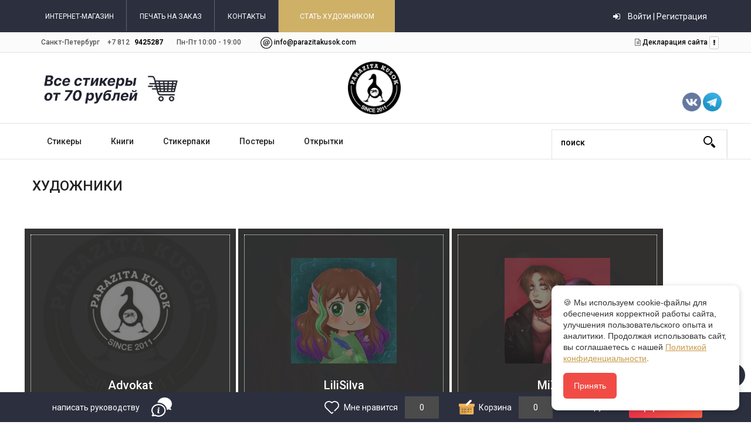

--- FILE ---
content_type: text/html; charset=UTF-8
request_url: https://www.parazitakusok.ru/painters/84/
body_size: 33814
content:
<!DOCTYPE html>
<html itemscope itemtype='http://schema.org/WebPage' lang='en' xmlns:fb='https://www.facebook.com/2008/fbml'
      xmlns:og='http://ogp.me/ns#' xmlns='http://www.w3.org/1999/xhtml'>
<head>
    <meta name="viewport" content="width=device-width, initial-scale=1">
    <meta charset="UTF-8">
    <title>Магазин стикеров, наклеек и стикербуков | Parazitakusok</title>
    <meta content='Магазин стикеров, наклеек и стикербуков | Parazitakusok' property='og:site_name'>
    <meta content='Магазин стикеров, наклеек и стикербуков | Parazitakusok' property='og:title'>
    <meta content='Магазин стикеров, наклеек и стикербуков | Parazitakusok' itemprop='name'>
            <meta name="description" content="Магазин стикеров, наклеек и стикербуков. Широкий выбор наклеек среди 4000 товаров. У нас можно купить стикеры, купить наклейки, купить стикерпаки. Бесплатная доставка по России."/>
        <meta name="description" property='og:description'
              content="Магазин стикеров, наклеек и стикербуков. Широкий выбор наклеек среди 4000 товаров. У нас можно купить стикеры, купить наклейки, купить стикерпаки. Бесплатная доставка по России."/>
        <meta name="description" itemprop='description'
              content="Магазин стикеров, наклеек и стикербуков. Широкий выбор наклеек среди 4000 товаров. У нас можно купить стикеры, купить наклейки, купить стикерпаки. Бесплатная доставка по России."/>
    
            <meta name="keywords" content="купить наклейки,купить стикеры,купить стикербук, магазин наклеек,магазин стикеров,книга с наклейками,набор наклеек,наклейки на телефон, наклейки на ноутбук,parazitakusok,стикербук,стикербомбинг" />
            <meta content='https://www.parazitakusok.ru' property='og:url'>
        <meta content='https://www.parazitakusok.ru/img/one.jpg' property='og:image'>
        <meta content='https://www.parazitakusok.ru/img/one.jpg' itemprop='image'>
            <meta name='yandex-verification' content='67b1fbcd3acda958' /> 
<link rel="author" href="https://plus.google.com/106535805106895411261" />
<link rel="publisher" href="https://plus.google.com/106535805106895411261" /> 
<meta name='wmail-verification' content='85728a88641ad60c9462c701b448cb3f' /> 
    <link rel="apple-touch-icon" sizes="57x57" href="/img/apple-icon-57x57.png">
    <link rel="apple-touch-icon" sizes="60x60" href="/img/apple-icon-60x60.png">
    <link rel="apple-touch-icon" sizes="72x72" href="/img/apple-icon-72x72.png">
    <link rel="apple-touch-icon" sizes="76x76" href="/img/apple-icon-76x76.png">
    <link rel="apple-touch-icon" sizes="114x114" href="/img/apple-icon-114x114.png">
    <link rel="apple-touch-icon" sizes="120x120" href="/img/apple-icon-120x120.png">
    <link rel="apple-touch-icon" sizes="144x144" href="/img/apple-icon-144x144.png">
    <link rel="apple-touch-icon" sizes="152x152" href="/img/apple-icon-152x152.png">
    <link rel="apple-touch-icon" sizes="180x180" href="/img/apple-icon-180x180.png">
    <link rel="icon" type="image/png" sizes="192x192" href="/img/android-icon-192x192.png"> 
    <link rel="icon" type="image/png" sizes="32x32" href="/img/favicon-32x32.png">
    <link rel="icon" type="image/png" sizes="96x96" href="/img/favicon-96x96.png">
    <link rel="icon" type="image/png" sizes="16x16" href="/img/favicon-16x16.png">
    <link rel="stylesheet" type="text/css" href="/css/bootstrap.min.css">
    <link rel="stylesheet" type="text/css" href="/css/font-awesome.min.css">
    <link rel="stylesheet" type="text/css" href="/css/owl.carousel.css">
    <link rel="stylesheet" type="text/css" href="/css/chosen.css">
    <link rel="stylesheet" type="text/css" href="/css/lightbox.min.css">
    <link rel="stylesheet" type="text/css" href="/css/pe-icon-7-stroke.css">
    <link rel="stylesheet" type="text/css" href="/css/jquery.mCustomScrollbar.css">
    <link rel="stylesheet" type="text/css" href="/css/style.css?ver=232323">

    <link href='https://fonts.googleapis.com/css?family=Open+Sans:400,400italic,600,700,700italic&subset=latin,cyrillic'
          rel='stylesheet' type='text/css'>
    <link href='https://fonts.googleapis.com/css?family=Roboto:300,100,100italic,300italic,400,400italic,500,500italic,700,700italic,900,900italic&subset=latin,cyrillic-ext,cyrillic'
          rel='stylesheet' type='text/css'>
    <script type="text/javascript" src="/js/jquery-2.1.4.min.js"></script>
    <script src="https://smartcaptcha.yandexcloud.net/captcha.js" defer></script>
    <script type="text/javascript" src="/js/basic.js"></script>
        <!-- Yandex.Metrika counter -->
<script type="text/javascript" >
   (function(m,e,t,r,i,k,a){m[i]=m[i]||function(){(m[i].a=m[i].a||[]).push(arguments)};
   m[i].l=1*new Date();
   for (var j = 0; j < document.scripts.length; j++) {if (document.scripts[j].src === r) { return; }}
   k=e.createElement(t),a=e.getElementsByTagName(t)[0],k.async=1,k.src=r,a.parentNode.insertBefore(k,a)})
   (window, document, "script", "https://mc.yandex.ru/metrika/tag.js", "ym");

   ym(21468001, "init", {
        clickmap:true,
        trackLinks:true,
        accurateTrackBounce:true,
        ecommerce:"dataLayer"
   });
</script>
<noscript><div><img src="https://mc.yandex.ru/watch/21468001" style="position:absolute; left:-9999px;" alt="" /></div></noscript>
<!-- /Yandex.Metrika counter -->

</head>
<body>

<div id="box-mobile-menu" class="box-mobile-menu full-height full-width">
    <div class="box-inner">
        <span class="close-menu"><span class="icon pe-7s-close"></span></span>
    </div>
</div>
<header id="header" class="header style5">
        <div class="top-header">
        <div class="topbar-new">

            <div class="container topbar-new-top-menu">
                <span class="mobile-navigation"><i class="fa fa-bars"></i></span>
								
                <ul class="topbar-new-direction">
                    <li class=""
                        onclick="window.location='/catalog/'"><a href="/catalog/"><span>Интернет-магазин</a></li>
                    <li class=""
                        onclick="window.location='/custom/'"><a href="/custom/"><span>Печать на заказ</a></li>
                    <li class=""
                        onclick="window.location='/contests/'"><a href="/contacts/"><span>Контакты</a></li>
                    <!--<li class=""
                        onclick="window.location='/shops/'"><a href="/shops/"><span>Оптовикам</a></li>-->
                </ul>
                <ul class="topbar-new-more">
                    <li class="gold gold-without"><a href="/for_painters/" title="Как стать художником?">СТАТЬ
                            ХУДОЖНИКОМ</a></li>
<!--                    <li class="gold"><a-->
<!--                                href="https://www.gagabuzz.com?utm_source=parazitakusok.ru&utm_medium=click&utm_campaign=link"-->
<!--                                title="ENGLISH VERSION">ENGLISH</a></li>-->
                </ul>

                <ul class="boutique-nav topbar-menu right topbar-new-login">
                                            <li class="menu-item">
                        <li class="gold sign-in"><a href="/signin/"><i class="fa fa-sign-in" aria-hidden="true"></i>
                                Войти | Регистрация</a></li>
                        </li>
                                        <!---->
                    <!--                    <li>-->
                    <!--                        <a href="/"><img class="flag" src="/img/flag/United-Kingdom.png"/></a>-->
                    <!--                    </li>-->
                </ul>
            </div>
        </div>
        <div class="topbar-new-worktime">
            <div class="container">
                <span class="topbar-new-worktime-city">Санкт-Петербург</span>
                <span class="topbar-new-worktime-phone">+7 812 </span><span class="topbar-new-worktime-phone-big"><a
                            href="tel:+78129425287">9425287</a></span>
                <span class="topbar-new-worktime-time">Пн-Пт 10:00 - 19:00</span>
                <span class="topbar-new-worktime-email"><img title="Почта Parazitakusok" alt="Почта Parazitakusok"
                                                             src="/img/social-5.png"/> <a
                            href="mailto:info@parazitakusok.com" target="_blank">info@parazitakusok.com</a></span>
                <span class="topbar-new-agreement"><i class="fa fa-file-text-o" aria-hidden="true"></i><a
                            href="/files/declaration.pdf" target="_blank">  Декларация сайта</a>    <button
                            class="btn btn-xs btn-default" onclick="$('#modal_abuse').modal()"><i
                                class="fa fa-exclamation" aria-hidden="true"></i></button>
</span>
            </div>
        </div>
		
        <div class="container logo-wrap">
            <div class="logo">
                 <a href="/catalog/stickers/"><img style="width:270px;transform: none;" src="/img/logo-text-70.jpg"
                                                  alt="Лучшие авторские наклейки" title="Лучшие авторские наклейки"></a>
                <!--                <a href="https://promo.parazitakusok.ru/?utm_source=parazitakusok.ru&utm_medium=click&utm_campaign=bannersmall" target="_blank"><img style="width:250px;transform: none;cursor: pointer"  src="/img/logo-tex.jpg?5" alt="Новогодняя викторина" title="Новогодняя викторина"></a>-->
                <a href="/"><img style="width:120px;margin-left: 250px;padding:15px;" class="logo-img"
                                 src="/img/parazitakusok.png" alt="Логотип Parazitakusok" title="Логотип Parazitakusok"></a>
            </div>
            <div class="top-social">
                <a target="_blank" href="https://vk.com/parazitakusok"><img title="Vk.com Parazitakusok"
                                                                            alt="Vk.com Parazitakusok"
                                                                            src="/img/icon/vk.png"
                                                                            alt="vk.com parazitakusok"></a>
                <a target="_blank" href="https://t.me/parazitakusokstickers"><img title="Telegram ParazitaKusok"
                                                                             alt="Telegram Parazitakusok"
                                                                             src="/img/icon/telegram.png"
                                                                             alt="telegram parazitakusok"></a>
            </div>
        </div>
    </div>
    <div class="main-header">
        <div class="container">

            <div class="main-menu-wapper">
                <div class="row">
                    <div class="col-xs-0 col-sm-0 col-md-9 ">
                        <ul class="boutique-nav main-menu clone-main-menu">
                            <li class="allow-black menu-item-has-children" onclick="window.location='/catalog/'"><a href="/catalog/" >Стикеры</a><ul class="sub-menu">
                                        <li><a href="/catalog/stickers/">Стикеры</a></li>
                                        <li><a href="/catalog/stickerbooks/">Стикербуки</a></li>
										<li><a href="/catalog/stickerpacks/">Стикерпаки</a></li>
										<li><a href="/catalog/stickers/auto-2/">Стикеры на автомобиль</a></li>
										<li><a href="/catalog/plasticcards1/">Наклейки на карты</a></li>
										<li><a href="/catalog/notebook-stickers/">Наклейки на ноутбуки</a></li>
										<li><a href="/catalog/stickers-for-joysticks/">Наклейки на джойстики</a></li>
									</ul></li><li class="" onclick="window.location='/catalog/stickerbooks/'"><a href="/catalog/stickerbooks/" >Книги</a></li><li class="allow-black" onclick="window.location='/catalog/stickerpacks/'"><a href="/catalog/stickerpacks/" >Стикерпаки</a></li><li class="allow-black" onclick="window.location='/catalog/posters/'"><a href="/catalog/posters/" >Постеры</a></li><li class="allow-black" onclick="window.location='/catalog/postcards/'"><a href="/catalog/postcards/" >Открытки</a></li>                        </ul>
                    </div>
                    <div class="col-xs-12 col-sm-12 col-md-3 no-padding">
                        <div class="new-search-bar" itemscope itemtype="http://schema.org/WebSite">
                            <meta itemprop="url" content="/painters/84/"/>
                            <form class="box-search" action="/search/" method="GET" itemprop="potentialAction" itemscope
                                  itemtype="http://schema.org/SearchAction">
                                <div class="inner">
                                    <meta itemprop="target" content="https://www.parazitakusok.ru/search/?q={q}"/>
                                    <input type="text" itemprop="query-input"
                                           class="search search-bar-autocomplete search-top-panel" name="q"
                                           placeholder="поиск">
                                    <input type="submit" style="display:none" value="Найти">
                                    <span class="search-new-tool " onclick="$('.box-search').submit();"></span>
                                </div>
                            </form>

                        </div>

                    </div>

                </div>
            </div>
        </div>
    </div>

    <div class="navbar-fixed-bottom shopper-bag">
        <div class="container">
            <ul class="shopper-bag-container">
                <li class="shopper-bag-feedback">
                    <a href="#" onclick="FeedBack()" ">написать руководству</a>
                </li>
                <li class="shopper-bag-like" onclick="window.location='/profile/favorite/'">
                    <a href="/profile/favorite/">Мне нравится</a>
                    <span class="like-counter shopper-bag-grey">0</span>
                </li>

                <li class="shopper-bag-cart" onclick="window.location='/newcart/'">
                    <a href="/newcart/">Корзина</a>
                    <span class="count shopper-bag-grey">0</span>

                </li>
                <li class="shopper-bag-sub-total sub-total-another sub-total" onclick="window.location='/newcart/'">
                   <span>0</span> руб.
                </li>
                <li class="shopper-bag-cart-button">
                    <a href="/newcart/" onclick="yaCounter21468001.reachGoal('BASKETCOMPLITE'); return true;"
                       class="check-out button">Оформить заказ</a>
                </li>
            </ul>
        </div>
    </div>
</header><div class="main-container wishlist list-users">
    <div class="container">
        <h3 class="page-title">Художники</h3>
        <div class="user-grid painters-item-container">
            <div class="row" >
                                <div class="painters-item">
                    <h3>Advokat</h3>
                    <a href="/painter/Advokat/" target="_blank">
                            <div class="painters-item-bg" style="background-image: url(/images/logos/1.png);"></div>
                            <div class="painters-item-black" ></div>
                            <div class="painter-item-promo-container" >
                                 <div class="painter-item-promo-container-bg" style="background-image: url(/images/logos/1.png)">
                                </div>
                            </div>

                    </a>
                    </div>
                                <div class="painters-item">
                    <h3>LiliSilva</h3>
                    <a href="/painter/LiliSilva/" target="_blank">
                            <div class="painters-item-bg" style="background-image: url(/images/users/7628/img_7628.jpg?nocache=1768904197);"></div>
                            <div class="painters-item-black" ></div>
                            <div class="painter-item-promo-container" >
                                 <div class="painter-item-promo-container-bg" style="background-image: url(/images/users/7628/img_7628.jpg?nocache=1768904197)">
                                </div>
                            </div>

                    </a>
                    </div>
                                <div class="painters-item">
                    <h3>MiZzeR</h3>
                    <a href="/painter/MiZzeR/" target="_blank">
                            <div class="painters-item-bg" style="background-image: url(/images/users/9420/img_9420.jpg?nocache=1768904197);"></div>
                            <div class="painters-item-black" ></div>
                            <div class="painter-item-promo-container" >
                                 <div class="painter-item-promo-container-bg" style="background-image: url(/images/users/9420/img_9420.jpg?nocache=1768904197)">
                                </div>
                            </div>

                    </a>
                    </div>
                                <div class="painters-item">
                    <h3>mrsFrown</h3>
                    <a href="/painter/mrsFrown/" target="_blank">
                            <div class="painters-item-bg" style="background-image: url(/images/logos/1.png);"></div>
                            <div class="painters-item-black" ></div>
                            <div class="painter-item-promo-container" >
                                 <div class="painter-item-promo-container-bg" style="background-image: url(/images/logos/1.png)">
                                </div>
                            </div>

                    </a>
                    </div>
                                <div class="painters-item">
                    <h3>SOKOL</h3>
                    <a href="/painter/SOKOL/" target="_blank">
                            <div class="painters-item-bg" style="background-image: url(/images/logos/1.png);"></div>
                            <div class="painters-item-black" ></div>
                            <div class="painter-item-promo-container" >
                                 <div class="painter-item-promo-container-bg" style="background-image: url(/images/logos/1.png)">
                                </div>
                            </div>

                    </a>
                    </div>
                                <div class="painters-item">
                    <h3>SALVIA</h3>
                    <a href="/painter/SALVIA/" target="_blank">
                            <div class="painters-item-bg" style="background-image: url(/images/users/1997/img_1997.?nocache=1768904198);"></div>
                            <div class="painters-item-black" ></div>
                            <div class="painter-item-promo-container" >
                                 <div class="painter-item-promo-container-bg" style="background-image: url(/images/users/1997/img_1997.?nocache=1768904198)">
                                </div>
                            </div>

                    </a>
                    </div>
                                <div class="painters-item">
                    <h3>Germanjour</h3>
                    <a href="/painter/Germanjour/" target="_blank">
                            <div class="painters-item-bg" style="background-image: url(/images/logos/1.png);"></div>
                            <div class="painters-item-black" ></div>
                            <div class="painter-item-promo-container" >
                                 <div class="painter-item-promo-container-bg" style="background-image: url(/images/logos/1.png)">
                                </div>
                            </div>

                    </a>
                    </div>
                                <div class="painters-item">
                    <h3>pyatnitsa</h3>
                    <a href="/painter/pyatnitsa/" target="_blank">
                            <div class="painters-item-bg" style="background-image: url(/images/users/4045/img_4045.jpg?nocache=1768904198);"></div>
                            <div class="painters-item-black" ></div>
                            <div class="painter-item-promo-container" >
                                 <div class="painter-item-promo-container-bg" style="background-image: url(/images/users/4045/img_4045.jpg?nocache=1768904198)">
                                </div>
                            </div>

                    </a>
                    </div>
                                <div class="painters-item">
                    <h3>ZLOJLEV</h3>
                    <a href="/painter/ZLOJLEV/" target="_blank">
                            <div class="painters-item-bg" style="background-image: url(/images/logos/1.png);"></div>
                            <div class="painters-item-black" ></div>
                            <div class="painter-item-promo-container" >
                                 <div class="painter-item-promo-container-bg" style="background-image: url(/images/logos/1.png)">
                                </div>
                            </div>

                    </a>
                    </div>
                                <div class="painters-item">
                    <h3>lyudmilagrant</h3>
                    <a href="/painter/lyudmilagrant/" target="_blank">
                            <div class="painters-item-bg" style="background-image: url(/images/logos/1.png);"></div>
                            <div class="painters-item-black" ></div>
                            <div class="painter-item-promo-container" >
                                 <div class="painter-item-promo-container-bg" style="background-image: url(/images/logos/1.png)">
                                </div>
                            </div>

                    </a>
                    </div>
                                <div class="painters-item">
                    <h3>jampamnam</h3>
                    <a href="/painter/jampamnam/" target="_blank">
                            <div class="painters-item-bg" style="background-image: url(/images/users/9677/img_9677.jpeg?nocache=1768904198);"></div>
                            <div class="painters-item-black" ></div>
                            <div class="painter-item-promo-container" >
                                 <div class="painter-item-promo-container-bg" style="background-image: url(/images/users/9677/img_9677.jpeg?nocache=1768904198)">
                                </div>
                            </div>

                    </a>
                    </div>
                                <div class="painters-item">
                    <h3>SolarDasha</h3>
                    <a href="/painter/SolarDasha/" target="_blank">
                            <div class="painters-item-bg" style="background-image: url(/images/logos/1.png);"></div>
                            <div class="painters-item-black" ></div>
                            <div class="painter-item-promo-container" >
                                 <div class="painter-item-promo-container-bg" style="background-image: url(/images/logos/1.png)">
                                </div>
                            </div>

                    </a>
                    </div>
                                <div class="painters-item">
                    <h3>Kasper</h3>
                    <a href="/painter/Kasper/" target="_blank">
                            <div class="painters-item-bg" style="background-image: url(/images/users/718/img_718.jpg?nocache=1768904199);"></div>
                            <div class="painters-item-black" ></div>
                            <div class="painter-item-promo-container" >
                                 <div class="painter-item-promo-container-bg" style="background-image: url(/images/users/718/img_718.jpg?nocache=1768904199)">
                                </div>
                            </div>

                    </a>
                    </div>
                                <div class="painters-item">
                    <h3>LiaBatman</h3>
                    <a href="/painter/LiaBatman/" target="_blank">
                            <div class="painters-item-bg" style="background-image: url(/images/users/2254/img_2254.jpg?nocache=1768904199);"></div>
                            <div class="painters-item-black" ></div>
                            <div class="painter-item-promo-container" >
                                 <div class="painter-item-promo-container-bg" style="background-image: url(/images/users/2254/img_2254.jpg?nocache=1768904199)">
                                </div>
                            </div>

                    </a>
                    </div>
                                <div class="painters-item">
                    <h3>oksebuterat</h3>
                    <a href="/painter/oksebuterat/" target="_blank">
                            <div class="painters-item-bg" style="background-image: url(/images/logos/1.png);"></div>
                            <div class="painters-item-black" ></div>
                            <div class="painter-item-promo-container" >
                                 <div class="painter-item-promo-container-bg" style="background-image: url(/images/logos/1.png)">
                                </div>
                            </div>

                    </a>
                    </div>
                                <div class="painters-item">
                    <h3>WizArt</h3>
                    <a href="/painter/WizArt/" target="_blank">
                            <div class="painters-item-bg" style="background-image: url(/images/logos/1.png);"></div>
                            <div class="painters-item-black" ></div>
                            <div class="painter-item-promo-container" >
                                 <div class="painter-item-promo-container-bg" style="background-image: url(/images/logos/1.png)">
                                </div>
                            </div>

                    </a>
                    </div>
                                <div class="painters-item">
                    <h3>genesi5</h3>
                    <a href="/painter/genesi5/" target="_blank">
                            <div class="painters-item-bg" style="background-image: url(/images/users/719/img_719.png?nocache=1768904199);"></div>
                            <div class="painters-item-black" ></div>
                            <div class="painter-item-promo-container" >
                                 <div class="painter-item-promo-container-bg" style="background-image: url(/images/users/719/img_719.png?nocache=1768904199)">
                                </div>
                            </div>

                    </a>
                    </div>
                                <div class="painters-item">
                    <h3>SATANYA</h3>
                    <a href="/painter/SATANYA/" target="_blank">
                            <div class="painters-item-bg" style="background-image: url(/images/users/2255/img_2255.jpg?nocache=1768904200);"></div>
                            <div class="painters-item-black" ></div>
                            <div class="painter-item-promo-container" >
                                 <div class="painter-item-promo-container-bg" style="background-image: url(/images/users/2255/img_2255.jpg?nocache=1768904200)">
                                </div>
                            </div>

                    </a>
                    </div>
                                <div class="painters-item">
                    <h3>PsyhoKasper</h3>
                    <a href="/painter/PsyhoKasper/" target="_blank">
                            <div class="painters-item-bg" style="background-image: url(/images/users/4559/img_4559.jpg?nocache=1768904200);"></div>
                            <div class="painters-item-black" ></div>
                            <div class="painter-item-promo-container" >
                                 <div class="painter-item-promo-container-bg" style="background-image: url(/images/users/4559/img_4559.jpg?nocache=1768904200)">
                                </div>
                            </div>

                    </a>
                    </div>
                                <div class="painters-item">
                    <h3>lesun</h3>
                    <a href="/painter/lesun/" target="_blank">
                            <div class="painters-item-bg" style="background-image: url(/images/logos/1.png);"></div>
                            <div class="painters-item-black" ></div>
                            <div class="painter-item-promo-container" >
                                 <div class="painter-item-promo-container-bg" style="background-image: url(/images/logos/1.png)">
                                </div>
                            </div>

                    </a>
                    </div>
                                <div class="painters-item">
                    <h3>Sibir</h3>
                    <a href="/painter/Sibir/" target="_blank">
                            <div class="painters-item-bg" style="background-image: url(/images/logos/1.png);"></div>
                            <div class="painters-item-black" ></div>
                            <div class="painter-item-promo-container" >
                                 <div class="painter-item-promo-container-bg" style="background-image: url(/images/logos/1.png)">
                                </div>
                            </div>

                    </a>
                    </div>
                                <div class="painters-item">
                    <h3>Yuzshanin</h3>
                    <a href="/painter/Yuzshanin/" target="_blank">
                            <div class="painters-item-bg" style="background-image: url(/images/logos/1.png);"></div>
                            <div class="painters-item-black" ></div>
                            <div class="painter-item-promo-container" >
                                 <div class="painter-item-promo-container-bg" style="background-image: url(/images/logos/1.png)">
                                </div>
                            </div>

                    </a>
                    </div>
                                <div class="painters-item">
                    <h3>FelixP666</h3>
                    <a href="/painter/FelixP666/" target="_blank">
                            <div class="painters-item-bg" style="background-image: url(/images/logos/1.png);"></div>
                            <div class="painters-item-black" ></div>
                            <div class="painter-item-promo-container" >
                                 <div class="painter-item-promo-container-bg" style="background-image: url(/images/logos/1.png)">
                                </div>
                            </div>

                    </a>
                    </div>
                                <div class="painters-item">
                    <h3>needlless</h3>
                    <a href="/painter/needlless/" target="_blank">
                            <div class="painters-item-bg" style="background-image: url(/images/users/10959/img_10959.jpg?nocache=1768904200);"></div>
                            <div class="painters-item-black" ></div>
                            <div class="painter-item-promo-container" >
                                 <div class="painter-item-promo-container-bg" style="background-image: url(/images/users/10959/img_10959.jpg?nocache=1768904200)">
                                </div>
                            </div>

                    </a>
                    </div>
                                <div class="painters-item">
                    <h3>jacksonnah</h3>
                    <a href="/painter/jacksonnah/" target="_blank">
                            <div class="painters-item-bg" style="background-image: url(/images/logos/1.png);"></div>
                            <div class="painters-item-black" ></div>
                            <div class="painter-item-promo-container" >
                                 <div class="painter-item-promo-container-bg" style="background-image: url(/images/logos/1.png)">
                                </div>
                            </div>

                    </a>
                    </div>
                                <div class="painters-item">
                    <h3>thumbelinnat</h3>
                    <a href="/painter/thumbelinnat/" target="_blank">
                            <div class="painters-item-bg" style="background-image: url(/images/users/3536/img_3536.jpg?nocache=1768904200);"></div>
                            <div class="painters-item-black" ></div>
                            <div class="painter-item-promo-container" >
                                 <div class="painter-item-promo-container-bg" style="background-image: url(/images/users/3536/img_3536.jpg?nocache=1768904200)">
                                </div>
                            </div>

                    </a>
                    </div>
                                <div class="painters-item">
                    <h3>Izyoum</h3>
                    <a href="/painter/Izyoum/" target="_blank">
                            <div class="painters-item-bg" style="background-image: url(/images/users/5072/img_5072.jpg?nocache=1768904200);"></div>
                            <div class="painters-item-black" ></div>
                            <div class="painter-item-promo-container" >
                                 <div class="painter-item-promo-container-bg" style="background-image: url(/images/users/5072/img_5072.jpg?nocache=1768904200)">
                                </div>
                            </div>

                    </a>
                    </div>
                                <div class="painters-item">
                    <h3>Sergio</h3>
                    <a href="/painter/Sergio/" target="_blank">
                            <div class="painters-item-bg" style="background-image: url(/images/logos/1.png);"></div>
                            <div class="painters-item-black" ></div>
                            <div class="painter-item-promo-container" >
                                 <div class="painter-item-promo-container-bg" style="background-image: url(/images/logos/1.png)">
                                </div>
                            </div>

                    </a>
                    </div>
                                <div class="painters-item">
                    <h3>Junghyung</h3>
                    <a href="/painter/Junghyung/" target="_blank">
                            <div class="painters-item-bg" style="background-image: url(/images/logos/1.png);"></div>
                            <div class="painters-item-black" ></div>
                            <div class="painter-item-promo-container" >
                                 <div class="painter-item-promo-container-bg" style="background-image: url(/images/logos/1.png)">
                                </div>
                            </div>

                    </a>
                    </div>
                                <div class="painters-item">
                    <h3>raskvakva</h3>
                    <a href="/painter/raskvakva/" target="_blank">
                            <div class="painters-item-bg" style="background-image: url(/images/users/977/img_977.jpg?nocache=1768904201);"></div>
                            <div class="painters-item-black" ></div>
                            <div class="painter-item-promo-container" >
                                 <div class="painter-item-promo-container-bg" style="background-image: url(/images/users/977/img_977.jpg?nocache=1768904201)">
                                </div>
                            </div>

                    </a>
                    </div>
                
            </div>
        </div>
        <ul class="pagination">
              <li><a href="/painters/1/">1</a></li><li><a href="/painters/2/">2</a></li><li><a href="/painters/3/">3</a></li><li><a href="/painters/4/">4</a></li><li><a href="/painters/5/">5</a></li><li><a href="/painters/6/">6</a></li><li><a href="/painters/7/">7</a></li><li><a href="/painters/8/">8</a></li><li><a href="/painters/9/">9</a></li><li><a href="/painters/10/">10</a></li><li><a href="/painters/11/">11</a></li><li><a href="/painters/12/">12</a></li><li><a href="/painters/13/">13</a></li><li><a href="/painters/14/">14</a></li><li><a href="/painters/15/">15</a></li><li><a href="/painters/16/">16</a></li><li><a href="/painters/17/">17</a></li><li><a href="/painters/18/">18</a></li><li><a href="/painters/19/">19</a></li><li><a href="/painters/20/">20</a></li><li><a href="/painters/21/">21</a></li><li><a href="/painters/22/">22</a></li><li><a href="/painters/23/">23</a></li><li><a href="/painters/24/">24</a></li><li><a href="/painters/25/">25</a></li><li><a href="/painters/26/">26</a></li><li><a href="/painters/27/">27</a></li><li><a href="/painters/28/">28</a></li><li><a href="/painters/29/">29</a></li><li><a href="/painters/30/">30</a></li><li><a href="/painters/31/">31</a></li><li><a href="/painters/32/">32</a></li><li><a href="/painters/33/">33</a></li><li><a href="/painters/34/">34</a></li><li><a href="/painters/35/">35</a></li><li><a href="/painters/36/">36</a></li><li><a href="/painters/37/">37</a></li><li><a href="/painters/38/">38</a></li><li><a href="/painters/39/">39</a></li><li><a href="/painters/40/">40</a></li><li><a href="/painters/41/">41</a></li><li><a href="/painters/42/">42</a></li><li><a href="/painters/43/">43</a></li><li><a href="/painters/44/">44</a></li><li><a href="/painters/45/">45</a></li><li><a href="/painters/46/">46</a></li><li><a href="/painters/47/">47</a></li><li><a href="/painters/48/">48</a></li><li><a href="/painters/49/">49</a></li><li><a href="/painters/50/">50</a></li><li><a href="/painters/51/">51</a></li><li><a href="/painters/52/">52</a></li><li><a href="/painters/53/">53</a></li><li><a href="/painters/54/">54</a></li><li><a href="/painters/55/">55</a></li><li><a href="/painters/56/">56</a></li><li><a href="/painters/57/">57</a></li><li><a href="/painters/58/">58</a></li><li><a href="/painters/59/">59</a></li><li><a href="/painters/60/">60</a></li><li><a href="/painters/61/">61</a></li><li><a href="/painters/62/">62</a></li><li><a href="/painters/63/">63</a></li><li><a href="/painters/64/">64</a></li><li><a href="/painters/65/">65</a></li><li><a href="/painters/66/">66</a></li><li><a href="/painters/67/">67</a></li><li><a href="/painters/68/">68</a></li><li><a href="/painters/69/">69</a></li><li><a href="/painters/70/">70</a></li><li><a href="/painters/71/">71</a></li><li><a href="/painters/72/">72</a></li><li><a href="/painters/73/">73</a></li><li><a href="/painters/74/">74</a></li><li><a href="/painters/75/">75</a></li><li><a href="/painters/76/">76</a></li><li><a href="/painters/77/">77</a></li><li><a href="/painters/78/">78</a></li><li><a href="/painters/79/">79</a></li><li><a href="/painters/80/">80</a></li><li><a href="/painters/81/">81</a></li><li><a href="/painters/82/">82</a></li><li><a href="/painters/83/">83</a></li><li class="active"><a href="/painters/84/">84</a></li><li><a href="/painters/85/">85</a></li><li><a href="/painters/86/">86</a></li><li><a href="/painters/87/">87</a></li><li><a href="/painters/88/">88</a></li><li><a href="/painters/89/">89</a></li><li><a href="/painters/90/">90</a></li><li><a href="/painters/91/">91</a></li><li><a href="/painters/92/">92</a></li><li><a href="/painters/93/">93</a></li><li><a href="/painters/94/">94</a></li><li><a href="/painters/95/">95</a></li>            <li>
                    <a href="/painters/85/" aria-label="Next" class="hvr-sweep-to-right"> Далее
                        <i class="fa fa-chevron-right"></i>
                    </a></li>
                                        <li>
                    <a href="/painters/95/" aria-label="Next" class="hvr-sweep-to-right"> В конец
                        <i class="fa fa-chevron-right"></i>
                        <i class="fa fa-chevron-right"></i>
                    </a>
                </li>
                    </ul>
    </div>
</div>

<footer class="footer">
    <div class="footer-top footer-new">
        <div class="container">
            <div class="row">
                <div class="col-md-4 col-xs-12 footer-new-border-right" >

                    <h4 class="text-white">Контакты</h4>
                    <p>Санкт-Петербург<br>
                        199178, наб. реки Смоленки 5-7Д, оф.16<br>
                        СПб: +7 812 942-52-87<br>
                    </p>
                    <h5>Режим работы:</h5>
                    <p> Пн-Пт 10:00 - 19:00<br>
                        Сб-Вс - выходной</p>
                    <button class="btn btn-xs btn-default btn-white" onclick="$('#modal-info-abuse').modal()" >
                        Что значит <i class="fa fa-exclamation" aria-hidden="true"></i>
                    </button>
                    <button class="btn btn-xs btn-default btn-white" onclick="$('#modal-info-like').modal()" >
                        Что значит <img title="Heart" alt="Heart"  src="/img/heart-white.png" width="10px">
                    </button>
                </div>
                <div class="col-md-4 col-xs-12 footer-new-border-right "  align = "left" style="text-align:left">
                    <ul class="footer-new-menu margin-bottom-30">                        
						<li><a href="/stickerpedia/">FAQ</a></li>
						<li><a href="/about_us/">О нас</a></li>                        
                        <li><a href="/contacts/">Контакты</a></li>
						<li><a href="/painters/">Художники</a></li>
                        <li><a href="/delivery_payment/">Доставка и оплата</a></li>
                        <!--<li><a href="/help/">Помощь</a></li>-->
                        <!--<li><a href="/return/">Возврат</a></li>-->                        
                        <!--<li><a href="/vacancy/">Вакансии</a></li>-->
                        <li><a href="/files/declaration.pdf" target="_blank">Декларация сайта</a></li>
                        <li><a href="/files/user-agreement.pdf" target="_blank">Пользовательское соглашение</a></li>						
                    </ul>
                </div>
                <div class="col-md-4 col-xs-12 footer-new-statistic ">
                    <h4>Товаров в продаже</h4>
                    <span>9313</span>
                    <h4 class="margin-top-25">Художников</h4>
                    <span class="footer-new-statistic-white">3647</span>
                </div>
				
				<!-- Cookie Popup -->
				<div id="cookie-popup" style="display:none; position: fixed; bottom: 20px; right: 20px; width: 320px; background: #fff; padding: 20px; box-shadow: 0 2px 10px rgba(0,0,0,0.2); z-index: 9999; border-radius: 10px; font-family: sans-serif;">
					<p style="color:#333333;margin-bottom: 15px; font-size: 14px; line-height: 1.4;">🍪 Мы используем cookie-файлы для обеспечения корректной работы сайта, улучшения пользовательского опыта и аналитики. Продолжая использовать сайт, вы соглашаетесь с нашей 
					<a href="https://www.parazitakusok.ru/docs/policy/" target="_blank" style="text-decoration: underline;">Политикой конфиденциальности</a>.
					</p>
					<button onclick="acceptCookies()" style="background: #f04c45; color: #fff; border: none; padding: 10px 18px; border-radius: 6px; cursor: pointer; font-size: 14px;">Принять</button>
				</div>
            </div>
        </div>
    </div>
	
    <div class="footer-bottom">
        <div class="container">			
			<div style="font-size:12px; display:inline-block; padding-right:12px;"><a href="http://www.parazitakusok.ru//docs/policy/" target="_blank">Политика конфиденциальности</a></div>
			<div style="font-size:12px;display:inline-block; padding-right:12px;"><a href="https://www.parazitakusok.ru//docs/agreement/" target="_blank">Согласие на обработку персональных данных</a></div>
			<div style="font-size:12px;display:inline-block; padding-right:12px;"><a href="https://www.parazitakusok.ru//docs/oferta/" target="_blank">Оферта</a></div>
            <div class="developer" style="font-size:12px;display:inline-block; padding-right:13px;">© 2011-2026 ParazitaKusok. Все права защищены.</div>
        </div>
    </div>
</footer>


<script type="text/javascript" src="//vk.com/js/api/openapi.js?146"></script>
<!-- Cookie Popup -->
<script>
  function acceptCookies() {
    localStorage.setItem('cookiesAccepted', 'true');
    document.getElementById('cookie-popup').style.display = 'none';
  }

  window.onload = function () {
    if (!localStorage.getItem('cookiesAccepted')) {
      document.getElementById('cookie-popup').style.display = 'block';
    }
  };
</script>


<a href="#" class="scroll_top" title="Scroll to Top" style="display: block;"><i class="fa fa-arrow-up"></i></a>
<script type="text/javascript" src="/js/bootstrap.min.js"></script>
<script type="text/javascript" src="/js/owl.carousel.min.js"></script>
<script type="text/javascript" src="/js/chosen.jquery.min.js"></script>
<script type="text/javascript" src="/js/Modernizr.js"></script>
<script type="text/javascript" src="/js/jquery-ui.min.js"></script>
<script type="text/javascript" src="/js/lightbox.min.js"></script>
<script type="text/javascript" src="/js/masonry.pkgd.min.js?v=232323"></script>
<script type="text/javascript" src="/js/isotope.pkgd.min.js"></script>
<script type="text/javascript" src="/js/jquery.mCustomScrollbar.concat.min.js"></script>
<script type="text/javascript" src="/js/jquery.parallax-1.1.3.js"></script>
<script type="text/javascript" src="/js/masonry.js"></script>
<script type="text/javascript" src="/js/functions.js"></script>
<script type="text/javascript" src="/js/sc.js?v=232323"></script>
<script type="text/javascript" src="/js/pk.js?v=232323"></script>
<script type="text/javascript" src="/js/newCart.js?v=232323"></script>


<link rel="stylesheet" href="/js/swipebox/css/swipebox.min.css">
<script type="text/javascript" src="/js/swipebox/js/jquery.swipebox.min.js"></script>
<script type="text/javascript">
    ;
    (function ($) {
        $('.swipebox').swipebox();
    })(jQuery);

    ;
    (function ($) {
        $('.photo_slider').swipebox();
    })(jQuery);
</script>

<!--<script src="https://code.jquery.com/ui/1.12.1/jquery-ui.js"></script>-->
<script>
    $(function () {
        $.widget("custom.catcomplete", $.ui.autocomplete, {
            _create: function () {
                this._super();
                this.widget().menu("option", "items", "> :not(.ui-autocomplete-category)");
            },
            _renderMenu: function (ul, items) {
                var that = this,
                    currentCategory = "";
                $.each(items, function (index, item) {
                    var li;
                    if (item.category != currentCategory) {
                        ul.append("<li class='ui-autocomplete-category'>" + item.category + "</li>");
                        currentCategory = item.category;
                    }
                    li = that._renderItemData(ul, item);
                    if (item.category) {
                        li.attr("aria-label", item.category + " : " + item.label);
                    }
                });
            }
        });
        var data = [
            { label: "Cтикербуки", category: "Категория" },{ label: "Знаменитые люди", category: "Категория" },{ label: "Животные", category: "Категория" },{ label: "Стикеры", category: "Категория" },{ label: "Стикерпаки", category: "Категория" },{ label: "Коллажи", category: "Категория" },{ label: "Акварель", category: "Категория" },{ label: "Мультфильмы", category: "Категория" },{ label: "Фильмы", category: "Категория" },{ label: "Комиксы", category: "Категория" },{ label: "Абстракция", category: "Категория" },{ label: "Природа", category: "Категория" },{ label: "Музыка", category: "Категория" },{ label: "Девушки", category: "Категория" },{ label: "Еда", category: "Категория" },{ label: "Монстры", category: "Категория" },{ label: "Черно-белое", category: "Категория" },{ label: "Скейтборд", category: "Категория" },{ label: "Единороги", category: "Категория" },{ label: "Море", category: "Категория" },{ label: "Лисы", category: "Категория" },{ label: "Цветы", category: "Категория" },{ label: "Милота", category: "Категория" },{ label: "Наборы по акции", category: "Категория" },{ label: "Уличная культура", category: "Категория" },{ label: "Милота", category: "Категория" },{ label: "Животные", category: "Категория" },{ label: "Мультфильмы", category: "Категория" },{ label: "18+", category: "Категория" },{ label: "Цветы", category: "Категория" },{ label: "Зима", category: "Категория" },{ label: "Блогеры", category: "Категория" },{ label: "Постеры", category: "Категория" },{ label: "Комиксы", category: "Категория" },{ label: "Персонажи", category: "Категория" },{ label: "Фэнтези", category: "Категория" },{ label: "Игры", category: "Категория" },{ label: "Персонажи", category: "Категория" },{ label: "0", category: "Категория" },{ label: "Фильмы", category: "Категория" },{ label: "Сериалы", category: "Категория" },{ label: "Новый год", category: "Категория" },{ label: "Еда", category: "Категория" },{ label: "Праздники", category: "Категория" },{ label: "Спорт", category: "Категория" },{ label: "Природа", category: "Категория" },{ label: "Halloween", category: "Категория" },{ label: "Черно-белое", category: "Категория" },{ label: "Монстры", category: "Категория" },{ label: "Череп и кости", category: "Категория" },{ label: "Лето", category: "Категория" },{ label: "Транспорт", category: "Категория" },{ label: "0", category: "Категория" },{ label: "0", category: "Категория" },{ label: "0", category: "Категория" },{ label: "0", category: "Категория" },{ label: "0", category: "Категория" },{ label: "Руки", category: "Категория" },{ label: "0", category: "Категория" },{ label: "0", category: "Категория" },{ label: "0", category: "Категория" },{ label: "0", category: "Категория" },{ label: "Знаменитости", category: "Категория" },{ label: "Насекомые", category: "Категория" },{ label: "0", category: "Категория" },{ label: "Море", category: "Категория" },{ label: "Зима", category: "Категория" },{ label: "Путешествия", category: "Категория" },{ label: "0", category: "Категория" },{ label: "Девушки", category: "Категория" },{ label: "0", category: "Категория" },{ label: "Музыка", category: "Категория" },{ label: "Одежда", category: "Категория" },{ label: "Россия", category: "Категория" },{ label: "0", category: "Категория" },{ label: "0", category: "Категория" },{ label: "0", category: "Категория" },{ label: "Уличная культура", category: "Категория" },{ label: "Транспорт", category: "Категория" },{ label: "Аниме", category: "Категория" },{ label: "Дичь", category: "Категория" },{ label: "Коты", category: "Категория" },{ label: "Мемы", category: "Категория" },{ label: "Пиксельные", category: "Категория" },{ label: "Киты", category: "Категория" },{ label: "Собаки", category: "Категория" },{ label: "18+", category: "Категория" },{ label: "Череп и кости", category: "Категория" },{ label: "Фэнтези", category: "Категория" },{ label: "Надписи", category: "Категория" },{ label: "Праздники", category: "Категория" },{ label: "Русская душа", category: "Категория" },{ label: "Спорт", category: "Категория" },{ label: "Наклейки на ноутбуки", category: "Категория" },{ label: "Наклейки на Macbook", category: "Категория" },{ label: "Наклейки на джойстики", category: "Категория" },{ label: "Наклейки для XBOX ONE", category: "Категория" },{ label: "Наклейки на PS3", category: "Категория" },{ label: "Наклейки на PS4", category: "Категория" },{ label: "Наклейки на стену", category: "Категория" },{ label: "Ростомеры", category: "Категория" },{ label: "Гравити Фолз", category: "Категория" },{ label: "Футболки женские", category: "Категория" },{ label: "Футболки мужские", category: "Категория" },{ label: "Автомобильные стикеры", category: "Категория" },{ label: "Тату", category: "Категория" },{ label: "Подборки", category: "Категория" },{ label: "Золотая коллекция", category: "Категория" },{ label: "Надписи", category: "Категория" },{ label: "Путешествия", category: "Категория" },{ label: "Покемоны", category: "Категория" },{ label: "Космос", category: "Категория" },{ label: "Любовь", category: "Категория" },{ label: "Наклейки на Сноуборд", category: "Категория" },{ label: "Предметы", category: "Категория" },{ label: "Стикеры на Автомобиль", category: "Категория" },{ label: "Круглые стикеры", category: "Категория" },{ label: "Литература", category: "Категория" },{ label: "Искусство", category: "Категория" },{ label: "Пицца", category: "Категория" },{ label: "Конь БоДжек", category: "Категория" },{ label: "Руки", category: "Категория" },{ label: "Кроссовки", category: "Категория" },{ label: "Фастфуд", category: "Категория" },{ label: "Сладости", category: "Категория" },{ label: "Кристаллы", category: "Категория" },{ label: "Русалки", category: "Категория" },{ label: "Птицы", category: "Категория" },{ label: "Насекомые", category: "Категория" },{ label: "Рыбы", category: "Категория" },{ label: "Санкт-Петербург", category: "Категория" },{ label: "Космонавты", category: "Категория" },{ label: "OCOSMONAUT", category: "Категория" },{ label: "Знаки", category: "Категория" },{ label: "Милые Альпаки", category: "Категория" },{ label: "Лето", category: "Категория" },{ label: "Открытки", category: "Категория" },{ label: "Кролик Супчик", category: "Категория" },{ label: "Стройка", category: "Категория" },{ label: "Стройка", category: "Категория" },{ label: "Прямоугольные стикеры", category: "Категория" },{ label: "Мастера своего дела", category: "Категория" },{ label: "Гарри Поттер и Фантастические Твари", category: "Категория" },{ label: "Новый год и Рождество", category: "Категория" },{ label: "Хеллоуин и День Мертвых", category: "Категория" },{ label: "Новый Год", category: "Категория" },{ label: "ДЕНЬ РОЖДЕНИЯ!", category: "Категория" },{ label: "Живопись", category: "Категория" },{ label: "Фотография", category: "Категория" },{ label: "Принты", category: "Категория" },{ label: "Графика", category: "Категория" },{ label: "Cкульптура", category: "Категория" },{ label: "Смешанные медиа", category: "Категория" },{ label: "День святого Валентина", category: "Категория" },{ label: "ГОРОДА и СТРАНЫ", category: "Категория" },{ label: "8 МАРТА", category: "Категория" },{ label: "STICKERBOMBING", category: "Категория" },{ label: "St.Patrick 's Day", category: "Категория" },{ label: "HALLOWEEN", category: "Категория" },{ label: "ПАСХА", category: "Категория" },{ label: "ФЭНТЕЗИ", category: "Категория" },{ label: "ДЕНЬ СУРКА", category: "Категория" },{ label: "НАКЛЕЙКИ НА ПЛАСТИКОВЫЕ КАРТЫ", category: "Категория" },{ label: "СТИКЕР НА КРЕДИТНУЮ КАРТУ", category: "Категория" },{ label: "Насекомые", category: "Категория" },{ label: "Нейросети", category: "Категория" },            { label: "admin", category: "Художник" },{ label: "TMIST", category: "Художник" },{ label: "Painter_13", category: "Художник" },{ label: "GoodCat", category: "Художник" },{ label: "Antoha", category: "Художник" },{ label: "Boosha", category: "Художник" },{ label: "alehandro", category: "Художник" },{ label: "Fros", category: "Художник" },{ label: "op3", category: "Художник" },{ label: "Stepanechka", category: "Художник" },{ label: "AnastasiaAvina", category: "Художник" },{ label: "", category: "Художник" },{ label: "Akulaku", category: "Художник" },{ label: "Limaxo", category: "Художник" },{ label: "TEREX", category: "Художник" },{ label: "Veksell", category: "Художник" },{ label: "AlexaTravel", category: "Художник" },{ label: "", category: "Художник" },{ label: "shura", category: "Художник" },{ label: "MANSYR", category: "Художник" },{ label: "FursOne", category: "Художник" },{ label: "", category: "Художник" },{ label: "", category: "Художник" },{ label: "jackass", category: "Художник" },{ label: "Nskey", category: "Художник" },{ label: "lisalinart", category: "Художник" },{ label: "DENISKOVALCHUK", category: "Художник" },{ label: "artblackbunny", category: "Художник" },{ label: "Markysha", category: "Художник" },{ label: "takprosto", category: "Художник" },{ label: "bostontmk", category: "Художник" },{ label: "SquareBoy", category: "Художник" },{ label: "DmitryOs", category: "Художник" },{ label: "talloshau", category: "Художник" },{ label: "OneAppleInBox", category: "Художник" },{ label: "SAMOL", category: "Художник" },{ label: "Shifusandi", category: "Художник" },{ label: "Maff", category: "Художник" },{ label: "Kripton36", category: "Художник" },{ label: "domino", category: "Художник" },{ label: "THESPACEMANOG", category: "Художник" },{ label: "acidmagenta", category: "Художник" },{ label: "ZzzarZar", category: "Художник" },{ label: "RikiTikiTavi", category: "Художник" },{ label: "Bluebeard", category: "Художник" },{ label: "", category: "Художник" },{ label: "Asika", category: "Художник" },{ label: "Shamserg", category: "Художник" },{ label: "", category: "Художник" },{ label: "dalfaart", category: "Художник" },{ label: "RYU", category: "Художник" },{ label: "FallenBrick", category: "Художник" },{ label: "Rudoi", category: "Художник" },{ label: "jamko", category: "Художник" },{ label: "", category: "Художник" },{ label: "DarkAvatar", category: "Художник" },{ label: "MikheevaART", category: "Художник" },{ label: "Mnsm", category: "Художник" },{ label: "MaryKru", category: "Художник" },{ label: "", category: "Художник" },{ label: "Lypina", category: "Художник" },{ label: "eight", category: "Художник" },{ label: "Normalnaya", category: "Художник" },{ label: "KRENTIN", category: "Художник" },{ label: "Lubystok", category: "Художник" },{ label: "gide1", category: "Художник" },{ label: "ENZO", category: "Художник" },{ label: "NICOLASART", category: "Художник" },{ label: "DeadBunnyStudios", category: "Художник" },{ label: "siminichenko", category: "Художник" },{ label: "frogger", category: "Художник" },{ label: "TonyOne", category: "Художник" },{ label: "SpaceAndOceans", category: "Художник" },{ label: "anastaciaigel", category: "Художник" },{ label: "MaksArt", category: "Художник" },{ label: "KOBV", category: "Художник" },{ label: "", category: "Художник" },{ label: "Hulkey", category: "Художник" },{ label: "seikushek", category: "Художник" },{ label: "JackASmile", category: "Художник" },{ label: "Helix", category: "Художник" },{ label: "RAFAEL", category: "Художник" },{ label: "", category: "Художник" },{ label: "Enil", category: "Художник" },{ label: "Landish", category: "Художник" },{ label: "Khangi", category: "Художник" },{ label: "Zershugen", category: "Художник" },{ label: "ket", category: "Художник" },{ label: "JezzaML", category: "Художник" },{ label: "ziksal", category: "Художник" },{ label: "JesusDaughter", category: "Художник" },{ label: "Tenj", category: "Художник" },{ label: "Selitra", category: "Художник" },{ label: "KatyaKabum", category: "Художник" },{ label: "", category: "Художник" },{ label: "aprpm", category: "Художник" },{ label: "ClausStolz", category: "Художник" },{ label: "AlexGoodwin", category: "Художник" },{ label: "Ancrime", category: "Художник" },{ label: "LittleDruid", category: "Художник" },{ label: "MilaLau", category: "Художник" },{ label: "ParazitaKusok", category: "Художник" },{ label: "ARTMARSA", category: "Художник" },{ label: "KZ", category: "Художник" },{ label: "", category: "Художник" },{ label: "Lisek", category: "Художник" },{ label: "W8iD", category: "Художник" },{ label: "", category: "Художник" },{ label: "lastimp", category: "Художник" },{ label: "Xmel", category: "Художник" },{ label: "Artanisel", category: "Художник" },{ label: "ALEKSviktoria", category: "Художник" },{ label: "raivis", category: "Художник" },{ label: "AllaJane", category: "Художник" },{ label: "BazilioSlep", category: "Художник" },{ label: "Shiori", category: "Художник" },{ label: "", category: "Художник" },{ label: "BrinArt", category: "Художник" },{ label: "Irra", category: "Художник" },{ label: "Valleska", category: "Художник" },{ label: "", category: "Художник" },{ label: "IyaIo", category: "Художник" },{ label: "danriver", category: "Художник" },{ label: "painter_278", category: "Художник" },{ label: "Janesonn", category: "Художник" },{ label: "pinok", category: "Художник" },{ label: "ceocat", category: "Художник" },{ label: "Vikko", category: "Художник" },{ label: "EnotFedia", category: "Художник" },{ label: "illegalfruit", category: "Художник" },{ label: "OmniaC173", category: "Художник" },{ label: "AshlinMc", category: "Художник" },{ label: "maryquiZe", category: "Художник" },{ label: "KroSh", category: "Художник" },{ label: "oleo", category: "Художник" },{ label: "", category: "Художник" },{ label: "Znack", category: "Художник" },{ label: "Beetle", category: "Художник" },{ label: "", category: "Художник" },{ label: "VladDvade", category: "Художник" },{ label: "234561", category: "Художник" },{ label: "Yasashii299", category: "Художник" },{ label: "dgoitish", category: "Художник" },{ label: "", category: "Художник" },{ label: "", category: "Художник" },{ label: "", category: "Художник" },{ label: "TheClocks", category: "Художник" },{ label: "anemonekei", category: "Художник" },{ label: "ExtasyFox", category: "Художник" },{ label: "Likemurvin", category: "Художник" },{ label: "Painter_335", category: "Художник" },{ label: "DokiArt", category: "Художник" },{ label: "SOLOD", category: "Художник" },{ label: "vitaRaven", category: "Художник" },{ label: "DIDAL", category: "Художник" },{ label: "vodka", category: "Художник" },{ label: "Painter_345", category: "Художник" },{ label: "KitsuNeka", category: "Художник" },{ label: "", category: "Художник" },{ label: "gvozdak", category: "Художник" },{ label: "Lednirog", category: "Художник" },{ label: "Koro", category: "Художник" },{ label: "Koshkina", category: "Художник" },{ label: "BUGOR", category: "Художник" },{ label: "Klim", category: "Художник" },{ label: "vikylechka", category: "Художник" },{ label: "alexander", category: "Художник" },{ label: "Ladada", category: "Художник" },{ label: "MyMicroMir", category: "Художник" },{ label: "ChihiroVl", category: "Художник" },{ label: "onctop", category: "Художник" },{ label: "SnowSky", category: "Художник" },{ label: "", category: "Художник" },{ label: "Jitry", category: "Художник" },{ label: "OlgaOk", category: "Художник" },{ label: "IMPS", category: "Художник" },{ label: "hiphiphoorey", category: "Художник" },{ label: "WTFmrk", category: "Художник" },{ label: "SirMandarin", category: "Художник" },{ label: "", category: "Художник" },{ label: "fat", category: "Художник" },{ label: "Kenak", category: "Художник" },{ label: "Swetlana", category: "Художник" },{ label: "", category: "Художник" },{ label: "", category: "Художник" },{ label: "BratisLOVE", category: "Художник" },{ label: "", category: "Художник" },{ label: "MisterRook", category: "Художник" },{ label: "SEAL", category: "Художник" },{ label: "WGrifon", category: "Художник" },{ label: "Yonxi", category: "Художник" },{ label: "TanukiTinkaAsai", category: "Художник" },{ label: "Pilateg", category: "Художник" },{ label: "RusEesti", category: "Художник" },{ label: "eBlankar", category: "Художник" },{ label: "0reh", category: "Художник" },{ label: "YumiBanana", category: "Художник" },{ label: "Kitoran", category: "Художник" },{ label: "MashkaShu", category: "Художник" },{ label: "superkrasava", category: "Художник" },{ label: "taniasham", category: "Художник" },{ label: "", category: "Художник" },{ label: "", category: "Художник" },{ label: "", category: "Художник" },{ label: "Grace", category: "Художник" },{ label: "MarshmallOwl", category: "Художник" },{ label: "Ognegolov", category: "Художник" },{ label: "mthfckr", category: "Художник" },{ label: "Ezimp", category: "Художник" },{ label: "Hdskk", category: "Художник" },{ label: "Komatsu", category: "Художник" },{ label: "kazynecrus", category: "Художник" },{ label: "Sata", category: "Художник" },{ label: "sfdsf", category: "Художник" },{ label: "KrapaLovecraft", category: "Художник" },{ label: "sashanovikova", category: "Художник" },{ label: "kartinki", category: "Художник" },{ label: "KRi8TIX", category: "Художник" },{ label: "", category: "Художник" },{ label: "girlfromparis", category: "Художник" },{ label: "AlexGorbach", category: "Художник" },{ label: "Mishaaa", category: "Художник" },{ label: "izake", category: "Художник" },{ label: "GIRRO", category: "Художник" },{ label: "Brevis", category: "Художник" },{ label: "sicknick", category: "Художник" },{ label: "jacksonnah", category: "Художник" },{ label: "alesha", category: "Художник" },{ label: "WHAT", category: "Художник" },{ label: "Swetitysechka", category: "Художник" },{ label: "Hu100n", category: "Художник" },{ label: "Adramele", category: "Художник" },{ label: "DianaMoris", category: "Художник" },{ label: "", category: "Художник" },{ label: "ShikaKami", category: "Художник" },{ label: "", category: "Художник" },{ label: "vnoruga", category: "Художник" },{ label: "", category: "Художник" },{ label: "tscherep", category: "Художник" },{ label: "Elizamish", category: "Художник" },{ label: "Oduvanchik237", category: "Художник" },{ label: "Vinrax", category: "Художник" },{ label: "SilinaArt", category: "Художник" },{ label: "generalova", category: "Художник" },{ label: "KetterElion", category: "Художник" },{ label: "Ezhik", category: "Художник" },{ label: "intelligentreed", category: "Художник" },{ label: "5445", category: "Художник" },{ label: "Painter_517", category: "Художник" },{ label: "Painter_518", category: "Художник" },{ label: "SIMONETTE", category: "Художник" },{ label: "GreenMelissaTea", category: "Художник" },{ label: "Sain", category: "Художник" },{ label: "AdskaiBelk", category: "Художник" },{ label: "Babsy", category: "Художник" },{ label: "", category: "Художник" },{ label: "annaab", category: "Художник" },{ label: "Dora", category: "Художник" },{ label: "HASALAMASALA", category: "Художник" },{ label: "NikoZ", category: "Художник" },{ label: "ViktoriaMart", category: "Художник" },{ label: "SmitH", category: "Художник" },{ label: "Petra", category: "Художник" },{ label: "KimikoRi", category: "Художник" },{ label: "", category: "Художник" },{ label: "suzy", category: "Художник" },{ label: "CHOCOLEF", category: "Художник" },{ label: "Tish", category: "Художник" },{ label: "dima1", category: "Художник" },{ label: "AnBeck", category: "Художник" },{ label: "NKRSV", category: "Художник" },{ label: "batyuk", category: "Художник" },{ label: "neuuen", category: "Художник" },{ label: "", category: "Художник" },{ label: "Ostrianska", category: "Художник" },{ label: "towncity", category: "Художник" },{ label: "gorangashop", category: "Художник" },{ label: "duwaista", category: "Художник" },{ label: "Leemoon4ik", category: "Художник" },{ label: "Annie", category: "Художник" },{ label: "vlanix", category: "Художник" },{ label: "VATAFAK", category: "Художник" },{ label: "Fuoffninja", category: "Художник" },{ label: "Painter_572", category: "Художник" },{ label: "Niwatori", category: "Художник" },{ label: "MadShrimp", category: "Художник" },{ label: "Misumi", category: "Художник" },{ label: "", category: "Художник" },{ label: "KSYUCHA", category: "Художник" },{ label: "ArtistDei", category: "Художник" },{ label: "merindals", category: "Художник" },{ label: "Wuyonnolu", category: "Художник" },{ label: "CHJ", category: "Художник" },{ label: "POGT", category: "Художник" },{ label: "MrDeer", category: "Художник" },{ label: "GoodGod", category: "Художник" },{ label: "dd11111", category: "Художник" },{ label: "AniriT", category: "Художник" },{ label: "KseniaKu", category: "Художник" },{ label: "trbkwsk", category: "Художник" },{ label: "", category: "Художник" },{ label: "yukomaussi", category: "Художник" },{ label: "Wojik", category: "Художник" },{ label: "", category: "Художник" },{ label: "NEHID", category: "Художник" },{ label: "ValeraGrigoryev", category: "Художник" },{ label: "AngryAlbatros", category: "Художник" },{ label: "Rilun", category: "Художник" },{ label: "Poltik1", category: "Художник" },{ label: "MOROZNO", category: "Художник" },{ label: "YEAH", category: "Художник" },{ label: "Accond", category: "Художник" },{ label: "aimadara", category: "Художник" },{ label: "smileyboi", category: "Художник" },{ label: "", category: "Художник" },{ label: "GoRudeGirl", category: "Художник" },{ label: "ISSUE", category: "Художник" },{ label: "motocat", category: "Художник" },{ label: "CHIEF", category: "Художник" },{ label: "Dichan", category: "Художник" },{ label: "vernov", category: "Художник" },{ label: "BONUS", category: "Художник" },{ label: "RufaBestia", category: "Художник" },{ label: "GElfe", category: "Художник" },{ label: "MadAlice", category: "Художник" },{ label: "WireRise", category: "Художник" },{ label: "Osip", category: "Художник" },{ label: "MissBuller", category: "Художник" },{ label: "", category: "Художник" },{ label: "Metalmachine", category: "Художник" },{ label: "otstoy", category: "Художник" },{ label: "SnowRat", category: "Художник" },{ label: "Foccoon", category: "Художник" },{ label: "3Dtyan", category: "Художник" },{ label: "harryloveslouis", category: "Художник" },{ label: "Lik", category: "Художник" },{ label: "comz1990", category: "Художник" },{ label: "Dizavrika", category: "Художник" },{ label: "PAINTER693", category: "Художник" },{ label: "Moferiah", category: "Художник" },{ label: "MeranKyoya", category: "Художник" },{ label: "theeighth", category: "Художник" },{ label: "hadzu", category: "Художник" },{ label: "Jyuichi", category: "Художник" },{ label: "wabbadash", category: "Художник" },{ label: "Kasper", category: "Художник" },{ label: "genesi5", category: "Художник" },{ label: "Stump", category: "Художник" },{ label: "BadBird", category: "Художник" },{ label: "ekdown", category: "Художник" },{ label: "hoods", category: "Художник" },{ label: "Arkrait", category: "Художник" },{ label: "annazhch", category: "Художник" },{ label: "ZELIGEN", category: "Художник" },{ label: "SPWN", category: "Художник" },{ label: "Ommi", category: "Художник" },{ label: "", category: "Художник" },{ label: "Dekrosha", category: "Художник" },{ label: "BRSKSTRB", category: "Художник" },{ label: "ChinMa", category: "Художник" },{ label: "NAdekvatius", category: "Художник" },{ label: "Smile95", category: "Художник" },{ label: "flakeinyourbrain", category: "Художник" },{ label: "RLRRLRLL", category: "Художник" },{ label: "UPOV", category: "Художник" },{ label: "Odvit", category: "Художник" },{ label: "rebelshop", category: "Художник" },{ label: "", category: "Художник" },{ label: "tsapril", category: "Художник" },{ label: "xleemoore", category: "Художник" },{ label: "barney", category: "Художник" },{ label: "Alari", category: "Художник" },{ label: "SENTO", category: "Художник" },{ label: "Kinder", category: "Художник" },{ label: "API", category: "Художник" },{ label: "DyckayaSliva", category: "Художник" },{ label: "MTCerber", category: "Художник" },{ label: "AlexZima", category: "Художник" },{ label: "spaceoleandr", category: "Художник" },{ label: "Olermo99", category: "Художник" },{ label: "Betoh", category: "Художник" },{ label: "", category: "Художник" },{ label: "Dezhaiiro", category: "Художник" },{ label: "Kris", category: "Художник" },{ label: "Artemida", category: "Художник" },{ label: "", category: "Художник" },{ label: "Kuvbersh", category: "Художник" },{ label: "Conrel", category: "Художник" },{ label: "Shalyapina", category: "Художник" },{ label: "KataMK", category: "Художник" },{ label: "Khiara", category: "Художник" },{ label: "LionessMother", category: "Художник" },{ label: "ALEXANIKUTIN", category: "Художник" },{ label: "cowek", category: "Художник" },{ label: "KiseDes", category: "Художник" },{ label: "Rainout", category: "Художник" },{ label: "Osen", category: "Художник" },{ label: "olienrou", category: "Художник" },{ label: "Koto74", category: "Художник" },{ label: "haileywid", category: "Художник" },{ label: "", category: "Художник" },{ label: "lisart", category: "Художник" },{ label: "RickS", category: "Художник" },{ label: "volkooooo", category: "Художник" },{ label: "BONEXII", category: "Художник" },{ label: "Marydem", category: "Художник" },{ label: "ChupaChups", category: "Художник" },{ label: "gigi", category: "Художник" },{ label: "itDrizzles", category: "Художник" },{ label: "unevo", category: "Художник" },{ label: "Divo33", category: "Художник" },{ label: "MishaKotik", category: "Художник" },{ label: "sailens", category: "Художник" },{ label: "ColaCola", category: "Художник" },{ label: "Burgas88", category: "Художник" },{ label: "Art", category: "Художник" },{ label: "LASTEFFORT", category: "Художник" },{ label: "LEGAT", category: "Художник" },{ label: "Vidli", category: "Художник" },{ label: "Eelena", category: "Художник" },{ label: "", category: "Художник" },{ label: "DorothysINSANE", category: "Художник" },{ label: "", category: "Художник" },{ label: "", category: "Художник" },{ label: "Gretta", category: "Художник" },{ label: "AdelaisStone", category: "Художник" },{ label: "", category: "Художник" },{ label: "VMN", category: "Художник" },{ label: "SCHER", category: "Художник" },{ label: "KNKFL", category: "Художник" },{ label: "kitolovnya", category: "Художник" },{ label: "", category: "Художник" },{ label: "Normski", category: "Художник" },{ label: "PaoloValetti", category: "Художник" },{ label: "GHRUSTNO", category: "Художник" },{ label: "Naikomy", category: "Художник" },{ label: "Erohvost", category: "Художник" },{ label: "MarjaZ", category: "Художник" },{ label: "SON", category: "Художник" },{ label: "SNRLX", category: "Художник" },{ label: "Vasya", category: "Художник" },{ label: "HPPGG", category: "Художник" },{ label: "inpratum", category: "Художник" },{ label: "merrismaria", category: "Художник" },{ label: "", category: "Художник" },{ label: "Jarwakko", category: "Художник" },{ label: "", category: "Художник" },{ label: "AleksandraKabakova", category: "Художник" },{ label: "SanDra", category: "Художник" },{ label: "TEMAPAS", category: "Художник" },{ label: "raskvakva", category: "Художник" },{ label: "WhiteHydra", category: "Художник" },{ label: "", category: "Художник" },{ label: "yanfactorial", category: "Художник" },{ label: "", category: "Художник" },{ label: "Hleb", category: "Художник" },{ label: "Shiko", category: "Художник" },{ label: "NAKliberty", category: "Художник" },{ label: "BORDIN", category: "Художник" },{ label: "Flufrow", category: "Художник" },{ label: "", category: "Художник" },{ label: "", category: "Художник" },{ label: "99MD", category: "Художник" },{ label: "DELFINA", category: "Художник" },{ label: "PancakeFun", category: "Художник" },{ label: "237", category: "Художник" },{ label: "Lazytats", category: "Художник" },{ label: "NargilFlameWolf", category: "Художник" },{ label: "Amor", category: "Художник" },{ label: "Scheadar", category: "Художник" },{ label: "AstrelGinger", category: "Художник" },{ label: "Rina", category: "Художник" },{ label: "Reysana", category: "Художник" },{ label: "vasyaalexandrova", category: "Художник" },{ label: "Alex", category: "Художник" },{ label: "Nyauta", category: "Художник" },{ label: "TMPUNK", category: "Художник" },{ label: "Dana891125", category: "Художник" },{ label: "VineyPriemniy", category: "Художник" },{ label: "negovorit", category: "Художник" },{ label: "Imagoris", category: "Художник" },{ label: "", category: "Художник" },{ label: "Alena", category: "Художник" },{ label: "DreamSketches", category: "Художник" },{ label: "BANANAKRUGER", category: "Художник" },{ label: "DeidraLissa", category: "Художник" },{ label: "kobone", category: "Художник" },{ label: "AtylkaN", category: "Художник" },{ label: "Dinara", category: "Художник" },{ label: "xard", category: "Художник" },{ label: "inkypeace", category: "Художник" },{ label: "dyecat", category: "Художник" },{ label: "anyagorlach", category: "Художник" },{ label: "slon42", category: "Художник" },{ label: "pinkush", category: "Художник" },{ label: "JANERED", category: "Художник" },{ label: "AERIAL", category: "Художник" },{ label: "AexShorox", category: "Художник" },{ label: "", category: "Художник" },{ label: "", category: "Художник" },{ label: "cromianart", category: "Художник" },{ label: "FAISOLCRAZY", category: "Художник" },{ label: "", category: "Художник" },{ label: "LexyLewis", category: "Художник" },{ label: "TomaCherry", category: "Художник" },{ label: "sdfsdfsd", category: "Художник" },{ label: "Morovoi", category: "Художник" },{ label: "sealson", category: "Художник" },{ label: "SofyKoshkina", category: "Художник" },{ label: "", category: "Художник" },{ label: "NEDOSTUPNOST", category: "Художник" },{ label: "dinocoon", category: "Художник" },{ label: "Monkslope", category: "Художник" },{ label: "Winwhale", category: "Художник" },{ label: "Arsine", category: "Художник" },{ label: "FT23", category: "Художник" },{ label: "AndBit", category: "Художник" },{ label: "", category: "Художник" },{ label: "BearWheelz", category: "Художник" },{ label: "Lokoro", category: "Художник" },{ label: "moretuman", category: "Художник" },{ label: "KitraDragonfox", category: "Художник" },{ label: "Rodendron", category: "Художник" },{ label: "URA", category: "Художник" },{ label: "IonNapoleon", category: "Художник" },{ label: "Gorinich", category: "Художник" },{ label: "Cesor", category: "Художник" },{ label: "loveurmom", category: "Художник" },{ label: "bodraya", category: "Художник" },{ label: "brusnini", category: "Художник" },{ label: "Kotik", category: "Художник" },{ label: "bombus616", category: "Художник" },{ label: "", category: "Художник" },{ label: "Peachyfoxart", category: "Художник" },{ label: "tratatyIya", category: "Художник" },{ label: "Nomad", category: "Художник" },{ label: "2Dstory", category: "Художник" },{ label: "PetreM", category: "Художник" },{ label: "DannyX", category: "Художник" },{ label: "ORNJ", category: "Художник" },{ label: "PainraiN", category: "Художник" },{ label: "NICK", category: "Художник" },{ label: "", category: "Художник" },{ label: "BJWOLF", category: "Художник" },{ label: "krest", category: "Художник" },{ label: "Elfisky", category: "Художник" },{ label: "ARTHOUSE", category: "Художник" },{ label: "ZoeGreen", category: "Художник" },{ label: "DankNSteven", category: "Художник" },{ label: "KOTOSTICKER", category: "Художник" },{ label: "LizardWizard", category: "Художник" },{ label: "Gniushchiy", category: "Художник" },{ label: "RedOctocat", category: "Художник" },{ label: "", category: "Художник" },{ label: "TEASE", category: "Художник" },{ label: "", category: "Художник" },{ label: "UnicornCat", category: "Художник" },{ label: "ItUKCuTRue", category: "Художник" },{ label: "Svyatozar", category: "Художник" },{ label: "JollyJane", category: "Художник" },{ label: "AnyaVolk", category: "Художник" },{ label: "katerinaOz", category: "Художник" },{ label: "PAINTER1309", category: "Художник" },{ label: "", category: "Художник" },{ label: "REY11", category: "Художник" },{ label: "IntFighter", category: "Художник" },{ label: "Sharky", category: "Художник" },{ label: "", category: "Художник" },{ label: "Morineko", category: "Художник" },{ label: "", category: "Художник" },{ label: "gangosa", category: "Художник" },{ label: "mamamelanholia", category: "Художник" },{ label: "eyti", category: "Художник" },{ label: "", category: "Художник" },{ label: "Ksen", category: "Художник" },{ label: "CARL", category: "Художник" },{ label: "KseniaKa", category: "Художник" },{ label: "KYuki", category: "Художник" },{ label: "pryanyk", category: "Художник" },{ label: "powpowowowow", category: "Художник" },{ label: "", category: "Художник" },{ label: "Hentai", category: "Художник" },{ label: "niovis", category: "Художник" },{ label: "", category: "Художник" },{ label: "PaoloCosmos", category: "Художник" },{ label: "Hedgehog", category: "Художник" },{ label: "", category: "Художник" },{ label: "VectorBoy", category: "Художник" },{ label: "Littlevega", category: "Художник" },{ label: "ptashcka", category: "Художник" },{ label: "", category: "Художник" },{ label: "ElvenTea", category: "Художник" },{ label: "OneYoung", category: "Художник" },{ label: "OksanaOksana", category: "Художник" },{ label: "apolliner", category: "Художник" },{ label: "TMP", category: "Художник" },{ label: "TobiR", category: "Художник" },{ label: "", category: "Художник" },{ label: "InnaQueen", category: "Художник" },{ label: "TKARANDASHIK13", category: "Художник" },{ label: "Tortikvrotik", category: "Художник" },{ label: "redisotschek", category: "Художник" },{ label: "Natsuchan", category: "Художник" },{ label: "EricamamkutvoyebalaJoh", category: "Художник" },{ label: "Gryadka", category: "Художник" },{ label: "HekataKadzume", category: "Художник" },{ label: "NadinGrenadin", category: "Художник" },{ label: "evgeniyarimovna", category: "Художник" },{ label: "SashkaSk", category: "Художник" },{ label: "iaio", category: "Художник" },{ label: "", category: "Художник" },{ label: "ATTICUSFINCH", category: "Художник" },{ label: "Wulf", category: "Художник" },{ label: "", category: "Художник" },{ label: "GlebStark", category: "Художник" },{ label: "TARMATARM", category: "Художник" },{ label: "barkit", category: "Художник" },{ label: "", category: "Художник" },{ label: "fermeroshibsya", category: "Художник" },{ label: "AliceLiddell", category: "Художник" },{ label: "PSDP", category: "Художник" },{ label: "", category: "Художник" },{ label: "", category: "Художник" },{ label: "Farmless", category: "Художник" },{ label: "BtoO", category: "Художник" },{ label: "grystnaya", category: "Художник" },{ label: "EasyBot", category: "Художник" },{ label: "Zyf", category: "Художник" },{ label: "alnwake", category: "Художник" },{ label: "NATALIASURKOVA", category: "Художник" },{ label: "SOKOL", category: "Художник" },{ label: "svetliskaya7", category: "Художник" },{ label: "Empty41", category: "Художник" },{ label: "", category: "Художник" },{ label: "1MOMENT", category: "Художник" },{ label: "MizukiStarlight", category: "Художник" },{ label: "armanovart", category: "Художник" },{ label: "AllianceGhK", category: "Художник" },{ label: "Alisa666", category: "Художник" },{ label: "chereshnya", category: "Художник" },{ label: "REES", category: "Художник" },{ label: "earonua", category: "Художник" },{ label: "sharyan", category: "Художник" },{ label: "akakuro", category: "Художник" },{ label: "", category: "Художник" },{ label: "DmSee", category: "Художник" },{ label: "Skverna", category: "Художник" },{ label: "", category: "Художник" },{ label: "adams", category: "Художник" },{ label: "Avedroid", category: "Художник" },{ label: "fulmomary", category: "Художник" },{ label: "", category: "Художник" },{ label: "MoUA", category: "Художник" },{ label: "illustrationata", category: "Художник" },{ label: "ZyuKa", category: "Художник" },{ label: "", category: "Художник" },{ label: "Usanow", category: "Художник" },{ label: "Mazzert", category: "Художник" },{ label: "", category: "Художник" },{ label: "Pinky", category: "Художник" },{ label: "TabakovArt", category: "Художник" },{ label: "Zubrovskaya", category: "Художник" },{ label: "Mezambik", category: "Художник" },{ label: "CUTCABBAGE", category: "Художник" },{ label: "MikkelLis", category: "Художник" },{ label: "", category: "Художник" },{ label: "Urbanmankiza13", category: "Художник" },{ label: "Smill", category: "Художник" },{ label: "KOTE", category: "Художник" },{ label: "PLSTY", category: "Художник" },{ label: "0mussel0", category: "Художник" },{ label: "", category: "Художник" },{ label: "zachipussy", category: "Художник" },{ label: "DrakeBercut", category: "Художник" },{ label: "TuSHkanchik", category: "Художник" },{ label: "", category: "Художник" },{ label: "AlexThird", category: "Художник" },{ label: "SnowYui", category: "Художник" },{ label: "", category: "Художник" },{ label: "Tsar", category: "Художник" },{ label: "FauntleroyDuck", category: "Художник" },{ label: "Shelli", category: "Художник" },{ label: "bluevinegret", category: "Художник" },{ label: "Vitaliy", category: "Художник" },{ label: "x44k", category: "Художник" },{ label: "CLYW", category: "Художник" },{ label: "chirkessova", category: "Художник" },{ label: "VasKeen", category: "Художник" },{ label: "KurtHansy", category: "Художник" },{ label: "evlmnd", category: "Художник" },{ label: "Sosistos", category: "Художник" },{ label: "LENON", category: "Художник" },{ label: "DariaLane", category: "Художник" },{ label: "", category: "Художник" },{ label: "eltowergo", category: "Художник" },{ label: "", category: "Художник" },{ label: "AIRarts", category: "Художник" },{ label: "", category: "Художник" },{ label: "kamilfoshka", category: "Художник" },{ label: "", category: "Художник" },{ label: "iva", category: "Художник" },{ label: "ASH", category: "Художник" },{ label: "KillaKool", category: "Художник" },{ label: "Barabaka", category: "Художник" },{ label: "GreenWoodFox", category: "Художник" },{ label: "Alessier", category: "Художник" },{ label: "yasova", category: "Художник" },{ label: "princkcess", category: "Художник" },{ label: "MtHsl", category: "Художник" },{ label: "gulnazyan", category: "Художник" },{ label: "KARNAVAL", category: "Художник" },{ label: "", category: "Художник" },{ label: "KenZin", category: "Художник" },{ label: "", category: "Художник" },{ label: "Another666", category: "Художник" },{ label: "AlinaLui", category: "Художник" },{ label: "MARIE", category: "Художник" },{ label: "EJEVIKA", category: "Художник" },{ label: "IzzI", category: "Художник" },{ label: "Enotapops", category: "Художник" },{ label: "PONTYPONT", category: "Художник" },{ label: "LAMPY", category: "Художник" },{ label: "JJack", category: "Художник" },{ label: "KsuStefans", category: "Художник" },{ label: "", category: "Художник" },{ label: "", category: "Художник" },{ label: "", category: "Художник" },{ label: "leveLPavel", category: "Художник" },{ label: "Gorche35", category: "Художник" },{ label: "PROSTOTAK", category: "Художник" },{ label: "POGOPOSSUM", category: "Художник" },{ label: "Houston", category: "Художник" },{ label: "KsuForReal", category: "Художник" },{ label: "MIROSLAVASHTRAUS", category: "Художник" },{ label: "KrisSerebrova", category: "Художник" },{ label: "TEDEOS", category: "Художник" },{ label: "Tati", category: "Художник" },{ label: "HopeyHo", category: "Художник" },{ label: "IlyaBrink", category: "Художник" },{ label: "Huka92", category: "Художник" },{ label: "Ps1xOzDEL", category: "Художник" },{ label: "Ananasovich", category: "Художник" },{ label: "rrr", category: "Художник" },{ label: "BUNSHI", category: "Художник" },{ label: "Domoar", category: "Художник" },{ label: "Dony", category: "Художник" },{ label: "MikhalekBo", category: "Художник" },{ label: "", category: "Художник" },{ label: "SMZ", category: "Художник" },{ label: "arbuzovart", category: "Художник" },{ label: "SchewEFC", category: "Художник" },{ label: "Nacromalama", category: "Художник" },{ label: "", category: "Художник" },{ label: "Leska7", category: "Художник" },{ label: "Vamel", category: "Художник" },{ label: "BonnieToy", category: "Художник" },{ label: "Reefshark", category: "Художник" },{ label: "Dissunder", category: "Художник" },{ label: "", category: "Художник" },{ label: "Keke", category: "Художник" },{ label: "Vikadakavi", category: "Художник" },{ label: "DeFFOld", category: "Художник" },{ label: "", category: "Художник" },{ label: "Linia", category: "Художник" },{ label: "xinisin", category: "Художник" },{ label: "keffart", category: "Художник" },{ label: "akoltsova", category: "Художник" },{ label: "Heming", category: "Художник" },{ label: "PenguinHouse", category: "Художник" },{ label: "iranekr", category: "Художник" },{ label: "Rein", category: "Художник" },{ label: "infigura", category: "Художник" },{ label: "Oaker", category: "Художник" },{ label: "", category: "Художник" },{ label: "", category: "Художник" },{ label: "meadleam", category: "Художник" },{ label: "pine359", category: "Художник" },{ label: "OWw", category: "Художник" },{ label: "haterisland", category: "Художник" },{ label: "etocheson", category: "Художник" },{ label: "mekkokot", category: "Художник" },{ label: "bahud", category: "Художник" },{ label: "Pechenegr", category: "Художник" },{ label: "", category: "Художник" },{ label: "DariaGrib", category: "Художник" },{ label: "seth", category: "Художник" },{ label: "LilCthulhu", category: "Художник" },{ label: "Kelheor", category: "Художник" },{ label: "", category: "Художник" },{ label: "Raava", category: "Художник" },{ label: "", category: "Художник" },{ label: "vol", category: "Художник" },{ label: "Sleepy", category: "Художник" },{ label: "luladmitrieva", category: "Художник" },{ label: "IGYAR", category: "Художник" },{ label: "Unk", category: "Художник" },{ label: "MonotoneInkwell", category: "Художник" },{ label: "diegodiegovich", category: "Художник" },{ label: "ColdHands", category: "Художник" },{ label: "YaremMary", category: "Художник" },{ label: "artSIA", category: "Художник" },{ label: "jestKMS", category: "Художник" },{ label: "misterchek", category: "Художник" },{ label: "Rassma", category: "Художник" },{ label: "KcenonStar", category: "Художник" },{ label: "", category: "Художник" },{ label: "nevernever", category: "Художник" },{ label: "ChristmasTea", category: "Художник" },{ label: "snowredpanda", category: "Художник" },{ label: "Vero", category: "Художник" },{ label: "", category: "Художник" },{ label: "Jakafak", category: "Художник" },{ label: "Vian", category: "Художник" },{ label: "SALVIA", category: "Художник" },{ label: "taniagri", category: "Художник" },{ label: "tkchv", category: "Художник" },{ label: "Checkus", category: "Художник" },{ label: "NatNovel", category: "Художник" },{ label: "78skulls", category: "Художник" },{ label: "WhiteWhatt", category: "Художник" },{ label: "", category: "Художник" },{ label: "DariaDesign", category: "Художник" },{ label: "DOM", category: "Художник" },{ label: "Sirabuka", category: "Художник" },{ label: "emiliasforza", category: "Художник" },{ label: "DemFury", category: "Художник" },{ label: "Citriu", category: "Художник" },{ label: "Alina923", category: "Художник" },{ label: "", category: "Художник" },{ label: "YanaTark", category: "Художник" },{ label: "AlisaLotter", category: "Художник" },{ label: "CellarDoor", category: "Художник" },{ label: "BABUTA", category: "Художник" },{ label: "", category: "Художник" },{ label: "Brightness2000", category: "Художник" },{ label: "AliyahNurali", category: "Художник" },{ label: "antarych", category: "Художник" },{ label: "12K", category: "Художник" },{ label: "sashanenashev", category: "Художник" },{ label: "NotABot322", category: "Художник" },{ label: "yiota", category: "Художник" },{ label: "k2", category: "Художник" },{ label: "HackerMalicious", category: "Художник" },{ label: "rbjust", category: "Художник" },{ label: "", category: "Художник" },{ label: "FppA", category: "Художник" },{ label: "", category: "Художник" },{ label: "Nesstore", category: "Художник" },{ label: "", category: "Художник" },{ label: "Kitkesa", category: "Художник" },{ label: "DART", category: "Художник" },{ label: "rocketkat", category: "Художник" },{ label: "Yasen", category: "Художник" },{ label: "KarelinaElena", category: "Художник" },{ label: "", category: "Художник" },{ label: "MinaMin", category: "Художник" },{ label: "", category: "Художник" },{ label: "koinuichigo", category: "Художник" },{ label: "", category: "Художник" },{ label: "Nasty", category: "Художник" },{ label: "LDEAD", category: "Художник" },{ label: "mapoch", category: "Художник" },{ label: "AdamSparkles", category: "Художник" },{ label: "sabasia", category: "Художник" },{ label: "FOMIN", category: "Художник" },{ label: "RURUSHA", category: "Художник" },{ label: "Studenikeen", category: "Художник" },{ label: "EKYS", category: "Художник" },{ label: "SHEE", category: "Художник" },{ label: "", category: "Художник" },{ label: "Enot94", category: "Художник" },{ label: "SHUTATRILL", category: "Художник" },{ label: "SkayOner", category: "Художник" },{ label: "Morty", category: "Художник" },{ label: "JaneTakayama", category: "Художник" },{ label: "Tungo", category: "Художник" },{ label: "Ukesh", category: "Художник" },{ label: "Staci", category: "Художник" },{ label: "LiaBatman", category: "Художник" },{ label: "SATANYA", category: "Художник" },{ label: "negrasovanie", category: "Художник" },{ label: "KateFluff", category: "Художник" },{ label: "", category: "Художник" },{ label: "", category: "Художник" },{ label: "", category: "Художник" },{ label: "FlakySkarletOf", category: "Художник" },{ label: "", category: "Художник" },{ label: "Kuruka", category: "Художник" },{ label: "StanI7Love", category: "Художник" },{ label: "mrFATPONY", category: "Художник" },{ label: "4REAL", category: "Художник" },{ label: "Riropon", category: "Художник" },{ label: "MIP", category: "Художник" },{ label: "BLOW", category: "Художник" },{ label: "PiLLkey", category: "Художник" },{ label: "", category: "Художник" },{ label: "AgathaPoison", category: "Художник" },{ label: "idigulyat", category: "Художник" },{ label: "racnrst", category: "Художник" },{ label: "Tres", category: "Художник" },{ label: "POLLSIKO", category: "Художник" },{ label: "Taras", category: "Художник" },{ label: "MizukiHoshino", category: "Художник" },{ label: "TOH", category: "Художник" },{ label: "BALE", category: "Художник" },{ label: "herrwinter", category: "Художник" },{ label: "KTLS", category: "Художник" },{ label: "", category: "Художник" },{ label: "", category: "Художник" },{ label: "prokanaet", category: "Художник" },{ label: "Theem", category: "Художник" },{ label: "Anisliss", category: "Художник" },{ label: "", category: "Художник" },{ label: "Blange", category: "Художник" },{ label: "Alina", category: "Художник" },{ label: "", category: "Художник" },{ label: "bondanya", category: "Художник" },{ label: "MarinaMichkina", category: "Художник" },{ label: "5HAQ", category: "Художник" },{ label: "menshikova", category: "Художник" },{ label: "TimmyTi", category: "Художник" },{ label: "GaDDblm", category: "Художник" },{ label: "mo2iro", category: "Художник" },{ label: "Bomb", category: "Художник" },{ label: "SaveArts", category: "Художник" },{ label: "Valenok", category: "Художник" },{ label: "Salimos", category: "Художник" },{ label: "HuskyHatesPeople", category: "Художник" },{ label: "Palatych", category: "Художник" },{ label: "ocosmonaut", category: "Художник" },{ label: "BLAGO", category: "Художник" },{ label: "", category: "Художник" },{ label: "v0da", category: "Художник" },{ label: "", category: "Художник" },{ label: "Plungeinside", category: "Художник" },{ label: "JuliaPoArtist", category: "Художник" },{ label: "Mariya", category: "Художник" },{ label: "", category: "Художник" },{ label: "lestac", category: "Художник" },{ label: "ElinaLee", category: "Художник" },{ label: "Shiadis", category: "Художник" },{ label: "SVicKo", category: "Художник" },{ label: "spoontar", category: "Художник" },{ label: "Jubo", category: "Художник" },{ label: "BAUM", category: "Художник" },{ label: "Enotik97", category: "Художник" },{ label: "storkes", category: "Художник" },{ label: "TaissInf", category: "Художник" },{ label: "Anesstea", category: "Художник" },{ label: "Tabia", category: "Художник" },{ label: "Lars1155", category: "Художник" },{ label: "FLEKS", category: "Художник" },{ label: "MariiaOs", category: "Художник" },{ label: "zzzulya", category: "Художник" },{ label: "Arckimoon", category: "Художник" },{ label: "PasteYourself", category: "Художник" },{ label: "KrisPerArt", category: "Художник" },{ label: "abnormal", category: "Художник" },{ label: "", category: "Художник" },{ label: "SIA", category: "Художник" },{ label: "IgorArkhipov", category: "Художник" },{ label: "SANDRIYA", category: "Художник" },{ label: "EveBananas", category: "Художник" },{ label: "Gex", category: "Художник" },{ label: "Tymkiv", category: "Художник" },{ label: "Royz", category: "Художник" },{ label: "Insomnia", category: "Художник" },{ label: "malinovskaya", category: "Художник" },{ label: "YanaOsiedlevych", category: "Художник" },{ label: "Chekhov", category: "Художник" },{ label: "KLEVER", category: "Художник" },{ label: "Aniri", category: "Художник" },{ label: "almazoff196", category: "Художник" },{ label: "malenjkayasova", category: "Художник" },{ label: "", category: "Художник" },{ label: "Lucky13", category: "Художник" },{ label: "", category: "Художник" },{ label: "anyalomovtseva10", category: "Художник" },{ label: "", category: "Художник" },{ label: "ENOTE", category: "Художник" },{ label: "PurpleCat", category: "Художник" },{ label: "ChaosReigns", category: "Художник" },{ label: "sahr", category: "Художник" },{ label: "VVasilkov", category: "Художник" },{ label: "TOAD", category: "Художник" },{ label: "", category: "Художник" },{ label: "", category: "Художник" },{ label: "Ner", category: "Художник" },{ label: "DiAnnita", category: "Художник" },{ label: "Vidyaykina", category: "Художник" },{ label: "CerasinnE", category: "Художник" },{ label: "SIMGREEN", category: "Художник" },{ label: "kapee", category: "Художник" },{ label: "", category: "Художник" },{ label: "komunjagam", category: "Художник" },{ label: "JoraYoptovich", category: "Художник" },{ label: "LENKAlPIXEL", category: "Художник" },{ label: "bezdomovart", category: "Художник" },{ label: "swt", category: "Художник" },{ label: "", category: "Художник" },{ label: "GaYaNaGaYaNa", category: "Художник" },{ label: "ArinaShe", category: "Художник" },{ label: "VeeGee", category: "Художник" },{ label: "Stickyssistersisters", category: "Художник" },{ label: "tinapolegche", category: "Художник" },{ label: "MishelDashkin", category: "Художник" },{ label: "SonYA", category: "Художник" },{ label: "toxon07", category: "Художник" },{ label: "TonyRight", category: "Художник" },{ label: "", category: "Художник" },{ label: "MarinaMiller", category: "Художник" },{ label: "MrYamasaki", category: "Художник" },{ label: "Advokat", category: "Художник" },{ label: "Germanjour", category: "Художник" },{ label: "oksebuterat", category: "Художник" },{ label: "steambastet", category: "Художник" },{ label: "cataviator", category: "Художник" },{ label: "Domashniy", category: "Художник" },{ label: "", category: "Художник" },{ label: "", category: "Художник" },{ label: "Alart", category: "Художник" },{ label: "", category: "Художник" },{ label: "Hellga", category: "Художник" },{ label: "", category: "Художник" },{ label: "Yazrechnoy", category: "Художник" },{ label: "MAV", category: "Художник" },{ label: "DrugStuck", category: "Художник" },{ label: "", category: "Художник" },{ label: "againthiscat", category: "Художник" },{ label: "GoodZee", category: "Художник" },{ label: "Cathvader", category: "Художник" },{ label: "DMCherry", category: "Художник" },{ label: "AYUMI", category: "Художник" },{ label: "DarkQ", category: "Художник" },{ label: "", category: "Художник" },{ label: "OllyKit", category: "Художник" },{ label: "HeyPhil", category: "Художник" },{ label: "belucky", category: "Художник" },{ label: "elenavishenka", category: "Художник" },{ label: "ErtWQ", category: "Художник" },{ label: "Dahno", category: "Художник" },{ label: "IonKerry", category: "Художник" },{ label: "DolKsen", category: "Художник" },{ label: "skorotkova", category: "Художник" },{ label: "RinDarkness", category: "Художник" },{ label: "Klolik", category: "Художник" },{ label: "EVGai", category: "Художник" },{ label: "Chalchi", category: "Художник" },{ label: "Quoise", category: "Художник" },{ label: "Grimdarkrose", category: "Художник" },{ label: "Medoedoed", category: "Художник" },{ label: "TeaEel", category: "Художник" },{ label: "KiraFox", category: "Художник" },{ label: "1BlindSphinx1", category: "Художник" },{ label: "OoopsArt", category: "Художник" },{ label: "ariarina", category: "Художник" },{ label: "Kinddemon", category: "Художник" },{ label: "PZDCCREW", category: "Художник" },{ label: "Vadim7", category: "Художник" },{ label: "marinaumi", category: "Художник" },{ label: "Kranerx", category: "Художник" },{ label: "MrDuck", category: "Художник" },{ label: "kintel", category: "Художник" },{ label: "ChertovProhozhiy", category: "Художник" },{ label: "moro84k", category: "Художник" },{ label: "DudumtssRay", category: "Художник" },{ label: "MrChristinax", category: "Художник" },{ label: "VLAPING", category: "Художник" },{ label: "", category: "Художник" },{ label: "marimcg", category: "Художник" },{ label: "Antracit", category: "Художник" },{ label: "", category: "Художник" },{ label: "", category: "Художник" },{ label: "DianaScolopendr", category: "Художник" },{ label: "GoldWings", category: "Художник" },{ label: "", category: "Художник" },{ label: "KasugaBee", category: "Художник" },{ label: "1MrsMacPhisto", category: "Художник" },{ label: "theFutureinc", category: "Художник" },{ label: "MISH", category: "Художник" },{ label: "existentiellepolizei", category: "Художник" },{ label: "Forlover", category: "Художник" },{ label: "", category: "Художник" },{ label: "jacob", category: "Художник" },{ label: "rodnoy", category: "Художник" },{ label: "", category: "Художник" },{ label: "ZarikArt", category: "Художник" },{ label: "ganimishi", category: "Художник" },{ label: "Fav", category: "Художник" },{ label: "DeadVita", category: "Художник" },{ label: "StIon", category: "Художник" },{ label: "Valeriam", category: "Художник" },{ label: "Answer", category: "Художник" },{ label: "tagirjun", category: "Художник" },{ label: "temamaklyakov", category: "Художник" },{ label: "Nikita", category: "Художник" },{ label: "yourgallery", category: "Художник" },{ label: "LovelyPony", category: "Художник" },{ label: "d13", category: "Художник" },{ label: "redhairedfish", category: "Художник" },{ label: "grafikat", category: "Художник" },{ label: "", category: "Художник" },{ label: "", category: "Художник" },{ label: "Skaysh", category: "Художник" },{ label: "melanthegraph", category: "Художник" },{ label: "UncleWind", category: "Художник" },{ label: "", category: "Художник" },{ label: "mrCHARGING", category: "Художник" },{ label: "Mako", category: "Художник" },{ label: "VIBEROOM", category: "Художник" },{ label: "", category: "Художник" },{ label: "amilistain", category: "Художник" },{ label: "Selebushka", category: "Художник" },{ label: "goblin26", category: "Художник" },{ label: "", category: "Художник" },{ label: "", category: "Художник" },{ label: "FedotovaArt", category: "Художник" },{ label: "lipeka", category: "Художник" },{ label: "mogubezsna", category: "Художник" },{ label: "DMartist", category: "Художник" },{ label: "", category: "Художник" },{ label: "Youraw", category: "Художник" },{ label: "BitchinWitch", category: "Художник" },{ label: "Ruardy", category: "Художник" },{ label: "Alpacka", category: "Художник" },{ label: "BaikodromKosmadur", category: "Художник" },{ label: "KaraNova", category: "Художник" },{ label: "", category: "Художник" },{ label: "", category: "Художник" },{ label: "A97", category: "Художник" },{ label: "Jaluaru", category: "Художник" },{ label: "PistasheHorror", category: "Художник" },{ label: "ValeryVivven", category: "Художник" },{ label: "", category: "Художник" },{ label: "fosterkids", category: "Художник" },{ label: "", category: "Художник" },{ label: "", category: "Художник" },{ label: "Tea", category: "Художник" },{ label: "RelsaBoy", category: "Художник" },{ label: "MagneZ", category: "Художник" },{ label: "SwampWitch", category: "Художник" },{ label: "", category: "Художник" },{ label: "", category: "Художник" },{ label: "", category: "Художник" },{ label: "Etmanov", category: "Художник" },{ label: "Mousekin", category: "Художник" },{ label: "VANDVL", category: "Художник" },{ label: "Tamore", category: "Художник" },{ label: "StickersFromJezza", category: "Художник" },{ label: "mayday", category: "Художник" },{ label: "RosyaTitan", category: "Художник" },{ label: "RECLUS", category: "Художник" },{ label: "lol", category: "Художник" },{ label: "Mrdram", category: "Художник" },{ label: "", category: "Художник" },{ label: "RavensArt", category: "Художник" },{ label: "ImmortalKEK", category: "Художник" },{ label: "Drowsygnome", category: "Художник" },{ label: "Sinok", category: "Художник" },{ label: "SUIKER", category: "Художник" },{ label: "", category: "Художник" },{ label: "molocoffee", category: "Художник" },{ label: "kikiki", category: "Художник" },{ label: "Snakeink", category: "Художник" },{ label: "", category: "Художник" },{ label: "MANE", category: "Художник" },{ label: "DuranF", category: "Художник" },{ label: "Skar", category: "Художник" },{ label: "Shimurka", category: "Художник" },{ label: "violetSTARK", category: "Художник" },{ label: "", category: "Художник" },{ label: "BlindSphinx", category: "Художник" },{ label: "MumiBoo", category: "Художник" },{ label: "crekae", category: "Художник" },{ label: "KOTAPT", category: "Художник" },{ label: "Zavtrak", category: "Художник" },{ label: "", category: "Художник" },{ label: "MIRERO", category: "Художник" },{ label: "MAKS3X", category: "Художник" },{ label: "TONEL", category: "Художник" },{ label: "Cactuss", category: "Художник" },{ label: "", category: "Художник" },{ label: "Erdbeere", category: "Художник" },{ label: "lukisha1900", category: "Художник" },{ label: "chocolmi", category: "Художник" },{ label: "SHUG138", category: "Художник" },{ label: "", category: "Художник" },{ label: "DICKKOPF", category: "Художник" },{ label: "DvinzeR", category: "Художник" },{ label: "NaukaMira", category: "Художник" },{ label: "monstra", category: "Художник" },{ label: "PnHus", category: "Художник" },{ label: "", category: "Художник" },{ label: "Noobchanski", category: "Художник" },{ label: "onair", category: "Художник" },{ label: "Slemona", category: "Художник" },{ label: "darilic", category: "Художник" },{ label: "arina08", category: "Художник" },{ label: "CrazyX", category: "Художник" },{ label: "IrinkaKartinka", category: "Художник" },{ label: "", category: "Художник" },{ label: "IndeadS", category: "Художник" },{ label: "", category: "Художник" },{ label: "", category: "Художник" },{ label: "stegtag", category: "Художник" },{ label: "SashaSecunda", category: "Художник" },{ label: "", category: "Художник" },{ label: "Vernonwrite", category: "Художник" },{ label: "", category: "Художник" },{ label: "IVANGRAF", category: "Художник" },{ label: "Kronos", category: "Художник" },{ label: "Fanlivia", category: "Художник" },{ label: "LESINAAAAA", category: "Художник" },{ label: "", category: "Художник" },{ label: "JustRain", category: "Художник" },{ label: "", category: "Художник" },{ label: "Lunoparc", category: "Художник" },{ label: "2Trinity", category: "Художник" },{ label: "kso", category: "Художник" },{ label: "Lana", category: "Художник" },{ label: "", category: "Художник" },{ label: "Mayerhoffen", category: "Художник" },{ label: "", category: "Художник" },{ label: "NickName", category: "Художник" },{ label: "", category: "Художник" },{ label: "mall0", category: "Художник" },{ label: "smarzh", category: "Художник" },{ label: "", category: "Художник" },{ label: "", category: "Художник" },{ label: "lev355", category: "Художник" },{ label: "oldSmit", category: "Художник" },{ label: "", category: "Художник" },{ label: "BUDAY", category: "Художник" },{ label: "JerseyJack", category: "Художник" },{ label: "DEZTROYMEW", category: "Художник" },{ label: "", category: "Художник" },{ label: "Bonanel", category: "Художник" },{ label: "Capo", category: "Художник" },{ label: "Pshenkin", category: "Художник" },{ label: "", category: "Художник" },{ label: "", category: "Художник" },{ label: "thumbelinnat", category: "Художник" },{ label: "CAT", category: "Художник" },{ label: "", category: "Художник" },{ label: "Pelmeshka", category: "Художник" },{ label: "EvilMeat", category: "Художник" },{ label: "", category: "Художник" },{ label: "MARKHARUKA", category: "Художник" },{ label: "RenArt", category: "Художник" },{ label: "Simorra", category: "Художник" },{ label: "", category: "Художник" },{ label: "Alegmito", category: "Художник" },{ label: "vizor318", category: "Художник" },{ label: "DALTONIK", category: "Художник" },{ label: "AnastasiaTyorn", category: "Художник" },{ label: "Nekii", category: "Художник" },{ label: "Panda", category: "Художник" },{ label: "welzew", category: "Художник" },{ label: "", category: "Художник" },{ label: "Anyutka", category: "Художник" },{ label: "Gekata23", category: "Художник" },{ label: "lyzardskinard", category: "Художник" },{ label: "Tecko", category: "Художник" },{ label: "HAONY", category: "Художник" },{ label: "", category: "Художник" },{ label: "MurashKo", category: "Художник" },{ label: "", category: "Художник" },{ label: "TOMATIK", category: "Художник" },{ label: "PL", category: "Художник" },{ label: "Chevarina", category: "Художник" },{ label: "", category: "Художник" },{ label: "AnadiS", category: "Художник" },{ label: "caprycorn", category: "Художник" },{ label: "eugeneunity", category: "Художник" },{ label: "90125", category: "Художник" },{ label: "MS", category: "Художник" },{ label: "POTEMKI", category: "Художник" },{ label: "", category: "Художник" },{ label: "pashapirat", category: "Художник" },{ label: "Yeeaay", category: "Художник" },{ label: "", category: "Художник" },{ label: "Nichel", category: "Художник" },{ label: "Navins", category: "Художник" },{ label: "Helsher", category: "Художник" },{ label: "Guppi", category: "Художник" },{ label: "Dipole", category: "Художник" },{ label: "", category: "Художник" },{ label: "littleToky", category: "Художник" },{ label: "konvinsky", category: "Художник" },{ label: "Dara", category: "Художник" },{ label: "KIKI", category: "Художник" },{ label: "Manly", category: "Художник" },{ label: "oliverclub", category: "Художник" },{ label: "Dykova", category: "Художник" },{ label: "SushiGod", category: "Художник" },{ label: "CATiROMi", category: "Художник" },{ label: "NickZho", category: "Художник" },{ label: "MoreHope", category: "Художник" },{ label: "Pengv", category: "Художник" },{ label: "Firsman", category: "Художник" },{ label: "Altanika", category: "Художник" },{ label: "Samm", category: "Художник" },{ label: "", category: "Художник" },{ label: "", category: "Художник" },{ label: "", category: "Художник" },{ label: "", category: "Художник" },{ label: "Jackie", category: "Художник" },{ label: "Mobelek", category: "Художник" },{ label: "KateSell", category: "Художник" },{ label: "", category: "Художник" },{ label: "SpaceAlga", category: "Художник" },{ label: "WE4SEL", category: "Художник" },{ label: "LuKijin", category: "Художник" },{ label: "", category: "Художник" },{ label: "", category: "Художник" },{ label: "", category: "Художник" },{ label: "m0rj", category: "Художник" },{ label: "lunnetoile", category: "Художник" },{ label: "Billimillig", category: "Художник" },{ label: "", category: "Художник" },{ label: "", category: "Художник" },{ label: "TheLemonArt", category: "Художник" },{ label: "", category: "Художник" },{ label: "", category: "Художник" },{ label: "", category: "Художник" },{ label: "Kenychi", category: "Художник" },{ label: "", category: "Художник" },{ label: "", category: "Художник" },{ label: "", category: "Художник" },{ label: "Follyana", category: "Художник" },{ label: "Lip", category: "Художник" },{ label: "TheSomW", category: "Художник" },{ label: "Haurelia", category: "Художник" },{ label: "Anna74", category: "Художник" },{ label: "", category: "Художник" },{ label: "Halfted", category: "Художник" },{ label: "Masck", category: "Художник" },{ label: "Sipat", category: "Художник" },{ label: "", category: "Художник" },{ label: "ADEL", category: "Художник" },{ label: "Moo6", category: "Художник" },{ label: "Melissa", category: "Художник" },{ label: "JezzaParazit", category: "Художник" },{ label: "Clesh", category: "Художник" },{ label: "Akayushka", category: "Художник" },{ label: "LtFish", category: "Художник" },{ label: "LittleDinosaur", category: "Художник" },{ label: "palimpsest", category: "Художник" },{ label: "Akigal", category: "Художник" },{ label: "oksanailiksusha", category: "Художник" },{ label: "CatRage", category: "Художник" },{ label: "Sinon", category: "Художник" },{ label: "HeySeven", category: "Художник" },{ label: "Ben", category: "Художник" },{ label: "", category: "Художник" },{ label: "Kory", category: "Художник" },{ label: "", category: "Художник" },{ label: "dthr", category: "Художник" },{ label: "KrasKa", category: "Художник" },{ label: "Maxlko", category: "Художник" },{ label: "Tutos1", category: "Художник" },{ label: "yana", category: "Художник" },{ label: "", category: "Художник" },{ label: "Sashkasticker", category: "Художник" },{ label: "", category: "Художник" },{ label: "", category: "Художник" },{ label: "Greenwitch", category: "Художник" },{ label: "", category: "Художник" },{ label: "", category: "Художник" },{ label: "Cmontalk", category: "Художник" },{ label: "AvisLibery", category: "Художник" },{ label: "", category: "Художник" },{ label: "Semenomin1", category: "Художник" },{ label: "Steven", category: "Художник" },{ label: "Shivan1247", category: "Художник" },{ label: "zhyrnygolub", category: "Художник" },{ label: "", category: "Художник" },{ label: "moloch", category: "Художник" },{ label: "Debyan", category: "Художник" },{ label: "romanintelligent", category: "Художник" },{ label: "SupernaturalUnion", category: "Художник" },{ label: "Nekotyan", category: "Художник" },{ label: "Wathasie", category: "Художник" },{ label: "", category: "Художник" },{ label: "alin", category: "Художник" },{ label: "Runandhide", category: "Художник" },{ label: "TiggerPilot", category: "Художник" },{ label: "Anitos", category: "Художник" },{ label: "YaQbovi4", category: "Художник" },{ label: "jopeg", category: "Художник" },{ label: "pyatnitsa", category: "Художник" },{ label: "deleasePi", category: "Художник" },{ label: "DLisart", category: "Художник" },{ label: "", category: "Художник" },{ label: "NameLess", category: "Художник" },{ label: "Ollimpiya", category: "Художник" },{ label: "GRAB", category: "Художник" },{ label: "GogangJung", category: "Художник" },{ label: "MilkLover", category: "Художник" },{ label: "Grime", category: "Художник" },{ label: "", category: "Художник" },{ label: "Kroll", category: "Художник" },{ label: "", category: "Художник" },{ label: "", category: "Художник" },{ label: "Nataly03", category: "Художник" },{ label: "WDar", category: "Художник" },{ label: "SonyaKi", category: "Художник" },{ label: "Okroshka", category: "Художник" },{ label: "DaraTesla", category: "Художник" },{ label: "EXAMPLE", category: "Художник" },{ label: "CactusFaust", category: "Художник" },{ label: "CRZPICTURES", category: "Художник" },{ label: "VELL", category: "Художник" },{ label: "Moonway", category: "Художник" },{ label: "", category: "Художник" },{ label: "bb", category: "Художник" },{ label: "Narwhal", category: "Художник" },{ label: "Fursin228", category: "Художник" },{ label: "sanda", category: "Художник" },{ label: "waldmadchen", category: "Художник" },{ label: "Matreesha", category: "Художник" },{ label: "", category: "Художник" },{ label: "ORLSH", category: "Художник" },{ label: "Baince05", category: "Художник" },{ label: "Alainoom", category: "Художник" },{ label: "", category: "Художник" },{ label: "Mimimi", category: "Художник" },{ label: "DariStyle", category: "Художник" },{ label: "GregoryPr", category: "Художник" },{ label: "Jsolo", category: "Художник" },{ label: "", category: "Художник" },{ label: "Slokvenkot", category: "Художник" },{ label: "", category: "Художник" },{ label: "damirink", category: "Художник" },{ label: "Kaura", category: "Художник" },{ label: "RufsOne", category: "Художник" },{ label: "", category: "Художник" },{ label: "MaggieFess", category: "Художник" },{ label: "Marus", category: "Художник" },{ label: "silktwo", category: "Художник" },{ label: "Drakulovich", category: "Художник" },{ label: "yourrrname", category: "Художник" },{ label: "viwave", category: "Художник" },{ label: "guglivmori", category: "Художник" },{ label: "Reach", category: "Художник" },{ label: "GLASHATAandDIS", category: "Художник" },{ label: "SPLINTR", category: "Художник" },{ label: "AAANILa", category: "Художник" },{ label: "Anilite", category: "Художник" },{ label: "Nastiia", category: "Художник" },{ label: "Inri", category: "Художник" },{ label: "floopDiM", category: "Художник" },{ label: "Sher", category: "Художник" },{ label: "VaArt", category: "Художник" },{ label: "LZNDS", category: "Художник" },{ label: "Oz", category: "Художник" },{ label: "JM", category: "Художник" },{ label: "chertovsky", category: "Художник" },{ label: "Eko", category: "Художник" },{ label: "Akkmelai", category: "Художник" },{ label: "Nattela", category: "Художник" },{ label: "", category: "Художник" },{ label: "Loki13", category: "Художник" },{ label: "Banana69Lord", category: "Художник" },{ label: "", category: "Художник" },{ label: "", category: "Художник" },{ label: "", category: "Художник" },{ label: "JUGGER", category: "Художник" },{ label: "sandrellast", category: "Художник" },{ label: "PsyhoKasper", category: "Художник" },{ label: "", category: "Художник" },{ label: "YAZHDESIGNER", category: "Художник" },{ label: "Kenzeroner", category: "Художник" },{ label: "uatatey", category: "Художник" },{ label: "Tazman", category: "Художник" },{ label: "BigHomie", category: "Художник" },{ label: "Loony1", category: "Художник" },{ label: "gdeozhav", category: "Художник" },{ label: "Die", category: "Художник" },{ label: "ArianaGreenArt", category: "Художник" },{ label: "zatmeniee", category: "Художник" },{ label: "FuddyDuddy", category: "Художник" },{ label: "", category: "Художник" },{ label: "soundguide", category: "Художник" },{ label: "", category: "Художник" },{ label: "BUTYLIN", category: "Художник" },{ label: "NataArt", category: "Художник" },{ label: "aai00", category: "Художник" },{ label: "violet", category: "Художник" },{ label: "2jungle", category: "Художник" },{ label: "LOlliop", category: "Художник" },{ label: "Juliada", category: "Художник" },{ label: "Miles", category: "Художник" },{ label: "SKieMq", category: "Художник" },{ label: "sgach", category: "Художник" },{ label: "eSoTrill", category: "Художник" },{ label: "xlg2", category: "Художник" },{ label: "", category: "Художник" },{ label: "DJ580", category: "Художник" },{ label: "STAS", category: "Художник" },{ label: "Liliant", category: "Художник" },{ label: "Fasold", category: "Художник" },{ label: "Shipoost", category: "Художник" },{ label: "lesun", category: "Художник" },{ label: "KRENTIIN", category: "Художник" },{ label: "TRACEY", category: "Художник" },{ label: "AnnaFishman", category: "Художник" },{ label: "", category: "Художник" },{ label: "BLUEBIRD", category: "Художник" },{ label: "", category: "Художник" },{ label: "ALBUSPES", category: "Художник" },{ label: "svet", category: "Художник" },{ label: "", category: "Художник" },{ label: "cotic", category: "Художник" },{ label: "Nikitze", category: "Художник" },{ label: "YORU", category: "Художник" },{ label: "", category: "Художник" },{ label: "Remka", category: "Художник" },{ label: "Toady", category: "Художник" },{ label: "Koshe", category: "Художник" },{ label: "", category: "Художник" },{ label: "PapayaPie", category: "Художник" },{ label: "HiddenEnemy", category: "Художник" },{ label: "blackonion666", category: "Художник" },{ label: "Sigma666", category: "Художник" },{ label: "baffy13", category: "Художник" },{ label: "SpasticPetRat", category: "Художник" },{ label: "Bermudatriangle", category: "Художник" },{ label: "", category: "Художник" },{ label: "", category: "Художник" },{ label: "Autumnbird", category: "Художник" },{ label: "DEMY", category: "Художник" },{ label: "DARKUSHHH", category: "Художник" },{ label: "Lisa", category: "Художник" },{ label: "Tirien", category: "Художник" },{ label: "Vasyandia", category: "Художник" },{ label: "Os", category: "Художник" },{ label: "SAN", category: "Художник" },{ label: "3XVIL", category: "Художник" },{ label: "", category: "Художник" },{ label: "Chupa", category: "Художник" },{ label: "BUBBLELEMUR", category: "Художник" },{ label: "kozystrasti", category: "Художник" },{ label: "JustJuggler", category: "Художник" },{ label: "Z", category: "Художник" },{ label: "Arizonasticker", category: "Художник" },{ label: "", category: "Художник" },{ label: "", category: "Художник" },{ label: "BigBadBoot", category: "Художник" },{ label: "", category: "Художник" },{ label: "SNORK", category: "Художник" },{ label: "", category: "Художник" },{ label: "WArmWOrm", category: "Художник" },{ label: "Nita", category: "Художник" },{ label: "Risoval", category: "Художник" },{ label: "MANDARIN", category: "Художник" },{ label: "qoolposan", category: "Художник" },{ label: "LazyMeat", category: "Художник" },{ label: "Izyoum", category: "Художник" },{ label: "vebster", category: "Художник" },{ label: "DezaReza", category: "Художник" },{ label: "Enceladus", category: "Художник" },{ label: "", category: "Художник" },{ label: "TegnOne", category: "Художник" },{ label: "", category: "Художник" },{ label: "IceMerriuell", category: "Художник" },{ label: "petr999", category: "Художник" },{ label: "DimaSvet", category: "Художник" },{ label: "kreeetinder", category: "Художник" },{ label: "monovinkel", category: "Художник" },{ label: "Masha", category: "Художник" },{ label: "", category: "Художник" },{ label: "sourrmilkk", category: "Художник" },{ label: "ksumaltseva", category: "Художник" },{ label: "2kater", category: "Художник" },{ label: "Zona", category: "Художник" },{ label: "Tomaire", category: "Художник" },{ label: "MalkyTea", category: "Художник" },{ label: "RittaVers", category: "Художник" },{ label: "Mono", category: "Художник" },{ label: "MadEnot", category: "Художник" },{ label: "Sunset", category: "Художник" },{ label: "101DanMEN101", category: "Художник" },{ label: "", category: "Художник" },{ label: "bezveronica", category: "Художник" },{ label: "yarik103", category: "Художник" },{ label: "StasLionssDesign", category: "Художник" },{ label: "", category: "Художник" },{ label: "Soul", category: "Художник" },{ label: "ForAir", category: "Художник" },{ label: "TrashHead", category: "Художник" },{ label: "Debra21", category: "Художник" },{ label: "Smoothfork", category: "Художник" },{ label: "wiziwur", category: "Художник" },{ label: "inak", category: "Художник" },{ label: "Summoner", category: "Художник" },{ label: "Morhin", category: "Художник" },{ label: "", category: "Художник" },{ label: "PolSta", category: "Художник" },{ label: "Diogen", category: "Художник" },{ label: "jeviredurose", category: "Художник" },{ label: "Woronyonok", category: "Художник" },{ label: "shock", category: "Художник" },{ label: "", category: "Художник" },{ label: "Fairik", category: "Художник" },{ label: "", category: "Художник" },{ label: "Nikonor", category: "Художник" },{ label: "IAAUO", category: "Художник" },{ label: "julimoon", category: "Художник" },{ label: "", category: "Художник" },{ label: "ROISS", category: "Художник" },{ label: "thenimble", category: "Художник" },{ label: "chokoladinka", category: "Художник" },{ label: "PunchY", category: "Художник" },{ label: "KARAKULA", category: "Художник" },{ label: "avvangarden", category: "Художник" },{ label: "", category: "Художник" },{ label: "M1lk", category: "Художник" },{ label: "eminence", category: "Художник" },{ label: "Sigourney", category: "Художник" },{ label: "Lesyeux", category: "Художник" },{ label: "Capsule", category: "Художник" },{ label: "BeataObscura", category: "Художник" },{ label: "Adelnot", category: "Художник" },{ label: "lilya", category: "Художник" },{ label: "daniellahaos69", category: "Художник" },{ label: "NaKa", category: "Художник" },{ label: "deadnocturne", category: "Художник" },{ label: "WizArt", category: "Художник" },{ label: "SARROW", category: "Художник" },{ label: "MRMEMASS", category: "Художник" },{ label: "0gama", category: "Художник" },{ label: "Drevnir", category: "Художник" },{ label: "Nothanks", category: "Художник" },{ label: "", category: "Художник" },{ label: "teallinum", category: "Художник" },{ label: "Shestun", category: "Художник" },{ label: "", category: "Художник" },{ label: "ustance", category: "Художник" },{ label: "mrpuka", category: "Художник" },{ label: "SamTwin", category: "Художник" },{ label: "", category: "Художник" },{ label: "notelk", category: "Художник" },{ label: "CROCOTHOMAS", category: "Художник" },{ label: "", category: "Художник" },{ label: "Cutehamster", category: "Художник" },{ label: "", category: "Художник" },{ label: "", category: "Художник" },{ label: "", category: "Художник" },{ label: "Askelarts", category: "Художник" },{ label: "", category: "Художник" },{ label: "fufufurg", category: "Художник" },{ label: "OneTony", category: "Художник" },{ label: "MintCat", category: "Художник" },{ label: "fanatwxope", category: "Художник" },{ label: "", category: "Художник" },{ label: "RAT", category: "Художник" },{ label: "vvivikvikavikavvuvvvvv", category: "Художник" },{ label: "KsunG", category: "Художник" },{ label: "Olevelpic", category: "Художник" },{ label: "MAXBOL", category: "Художник" },{ label: "", category: "Художник" },{ label: "emma", category: "Художник" },{ label: "", category: "Художник" },{ label: "MargoFrost13", category: "Художник" },{ label: "GFP", category: "Художник" },{ label: "", category: "Художник" },{ label: "tedy", category: "Художник" },{ label: "Monyan", category: "Художник" },{ label: "", category: "Художник" },{ label: "Nesy", category: "Художник" },{ label: "RinMadarame", category: "Художник" },{ label: "tsunderkino", category: "Художник" },{ label: "Rudi", category: "Художник" },{ label: "", category: "Художник" },{ label: "ZaharAlone", category: "Художник" },{ label: "", category: "Художник" },{ label: "Dorofey", category: "Художник" },{ label: "", category: "Художник" },{ label: "MRDRs", category: "Художник" },{ label: "", category: "Художник" },{ label: "Ryzpm", category: "Художник" },{ label: "simplySashka", category: "Художник" },{ label: "TanikaRdDragon", category: "Художник" },{ label: "seabuckthornberry", category: "Художник" },{ label: "ChrisRatto", category: "Художник" },{ label: "13r", category: "Художник" },{ label: "", category: "Художник" },{ label: "Katherynsart", category: "Художник" },{ label: "Stafforcharka", category: "Художник" },{ label: "", category: "Художник" },{ label: "EgorZh", category: "Художник" },{ label: "Timohyli", category: "Художник" },{ label: "SidQa", category: "Художник" },{ label: "PechenkaChan", category: "Художник" },{ label: "EtherMary", category: "Художник" },{ label: "Niidzuma", category: "Художник" },{ label: "theliksor", category: "Художник" },{ label: "", category: "Художник" },{ label: "Uzelok21", category: "Художник" },{ label: "toosadpenguin", category: "Художник" },{ label: "Hazelnut", category: "Художник" },{ label: "", category: "Художник" },{ label: "", category: "Художник" },{ label: "kazylyk", category: "Художник" },{ label: "SURIKAT", category: "Художник" },{ label: "Androctonus", category: "Художник" },{ label: "Decayofsoul", category: "Художник" },{ label: "yokkoculture", category: "Художник" },{ label: "stepan5dol", category: "Художник" },{ label: "2tailed", category: "Художник" },{ label: "", category: "Художник" },{ label: "JUZEXX", category: "Художник" },{ label: "", category: "Художник" },{ label: "", category: "Художник" },{ label: "", category: "Художник" },{ label: "", category: "Художник" },{ label: "", category: "Художник" },{ label: "", category: "Художник" },{ label: "Fenomenom", category: "Художник" },{ label: "TheGreat", category: "Художник" },{ label: "Kokosik9797", category: "Художник" },{ label: "ymst", category: "Художник" },{ label: "etogodostatochno", category: "Художник" },{ label: "LisaCh", category: "Художник" },{ label: "", category: "Художник" },{ label: "TashiraKisKis", category: "Художник" },{ label: "Dooglas", category: "Художник" },{ label: "Urtao", category: "Художник" },{ label: "knifecult", category: "Художник" },{ label: "KalaPatthar", category: "Художник" },{ label: "", category: "Художник" },{ label: "mararenko", category: "Художник" },{ label: "", category: "Художник" },{ label: "ARTinMYheart", category: "Художник" },{ label: "danku13", category: "Художник" },{ label: "Naktis", category: "Художник" },{ label: "Sofka", category: "Художник" },{ label: "Finist", category: "Художник" },{ label: "Alhague", category: "Художник" },{ label: "kateeko", category: "Художник" },{ label: "catsnotdie", category: "Художник" },{ label: "Zik", category: "Художник" },{ label: "QUARTZ", category: "Художник" },{ label: "", category: "Художник" },{ label: "VetaVeter", category: "Художник" },{ label: "BUNNYMANEATER", category: "Художник" },{ label: "", category: "Художник" },{ label: "Veresk", category: "Художник" },{ label: "", category: "Художник" },{ label: "Gven", category: "Художник" },{ label: "vivalapanic", category: "Художник" },{ label: "NEWAGE", category: "Художник" },{ label: "ForestClover", category: "Художник" },{ label: "", category: "Художник" },{ label: "TheNewMoon", category: "Художник" },{ label: "0ill8koil", category: "Художник" },{ label: "gladkovamary", category: "Художник" },{ label: "dani", category: "Художник" },{ label: "", category: "Художник" },{ label: "Meovi", category: "Художник" },{ label: "rudenart", category: "Художник" },{ label: "himmelarts", category: "Художник" },{ label: "Sopkin", category: "Художник" },{ label: "LinaCenicero", category: "Художник" },{ label: "Severyankin", category: "Художник" },{ label: "SILY", category: "Художник" },{ label: "", category: "Художник" },{ label: "Silanil", category: "Художник" },{ label: "NanasiaD", category: "Художник" },{ label: "Gilevna", category: "Художник" },{ label: "", category: "Художник" },{ label: "MolaMola", category: "Художник" },{ label: "Iwasdrunk", category: "Художник" },{ label: "", category: "Художник" },{ label: "KonataBulkina", category: "Художник" },{ label: "TinaSpiderweb", category: "Художник" },{ label: "LenaBWolf", category: "Художник" },{ label: "Schreiber", category: "Художник" },{ label: "Onika", category: "Художник" },{ label: "ModernCupid", category: "Художник" },{ label: "COMPUTERRAT", category: "Художник" },{ label: "", category: "Художник" },{ label: "SHOKMILK", category: "Художник" },{ label: "IMPULSE101", category: "Художник" },{ label: "KanBanan", category: "Художник" },{ label: "jmun", category: "Художник" },{ label: "anay", category: "Художник" },{ label: "KLXZ", category: "Художник" },{ label: "", category: "Художник" },{ label: "KsuRacoon", category: "Художник" },{ label: "asamy", category: "Художник" },{ label: "DarkRui", category: "Художник" },{ label: "ARCHIEARTT", category: "Художник" },{ label: "GSR", category: "Художник" },{ label: "GreenHammster", category: "Художник" },{ label: "HimitsuBako", category: "Художник" },{ label: "Kurmis", category: "Художник" },{ label: "", category: "Художник" },{ label: "infeo", category: "Художник" },{ label: "DankNews", category: "Художник" },{ label: "Achtung", category: "Художник" },{ label: "VaSco", category: "Художник" },{ label: "HardSlife", category: "Художник" },{ label: "Adamag", category: "Художник" },{ label: "Master", category: "Художник" },{ label: "Arolivvi", category: "Художник" },{ label: "LiLitti", category: "Художник" },{ label: "instamishgun", category: "Художник" },{ label: "viio", category: "Художник" },{ label: "", category: "Художник" },{ label: "valleyvincent", category: "Художник" },{ label: "STICVAYS", category: "Художник" },{ label: "xwiesttterstarbitt", category: "Художник" },{ label: "BessAmata", category: "Художник" },{ label: "sadApril", category: "Художник" },{ label: "Mayolika", category: "Художник" },{ label: "Zhigalova", category: "Художник" },{ label: "Sevrall", category: "Художник" },{ label: "annaviola", category: "Художник" },{ label: "Karol", category: "Художник" },{ label: "CurlZKarukami", category: "Художник" },{ label: "tomoriu", category: "Художник" },{ label: "dbandbanow", category: "Художник" },{ label: "doginarium", category: "Художник" },{ label: "FAY", category: "Художник" },{ label: "HUDSTICK", category: "Художник" },{ label: "", category: "Художник" },{ label: "Nimalina", category: "Художник" },{ label: "Kotomi", category: "Художник" },{ label: "yaburova", category: "Художник" },{ label: "Bunny", category: "Художник" },{ label: "SealPeal", category: "Художник" },{ label: "rikatyan", category: "Художник" },{ label: "Et0ser", category: "Художник" },{ label: "Stern", category: "Художник" },{ label: "nessysery", category: "Художник" },{ label: "zibada", category: "Художник" },{ label: "theautsm", category: "Художник" },{ label: "", category: "Художник" },{ label: "Fairyui", category: "Художник" },{ label: "Ram", category: "Художник" },{ label: "LizApathy", category: "Художник" },{ label: "", category: "Художник" },{ label: "Shuchan", category: "Художник" },{ label: "MiukiMiuki", category: "Художник" },{ label: "KAPER", category: "Художник" },{ label: "Elvenbeing", category: "Художник" },{ label: "Samat24", category: "Художник" },{ label: "diazgremar", category: "Художник" },{ label: "", category: "Художник" },{ label: "koshkabrodskogo", category: "Художник" },{ label: "keuris", category: "Художник" },{ label: "RINI", category: "Художник" },{ label: "NatalieRoug", category: "Художник" },{ label: "catkuss", category: "Художник" },{ label: "DimaSlash", category: "Художник" },{ label: "PoniAnn", category: "Художник" },{ label: "junoko", category: "Художник" },{ label: "", category: "Художник" },{ label: "JulyLekhopud", category: "Художник" },{ label: "HannaKim", category: "Художник" },{ label: "C0TIC", category: "Художник" },{ label: "ARNI", category: "Художник" },{ label: "xxHObaxx", category: "Художник" },{ label: "", category: "Художник" },{ label: "tarasovapolena", category: "Художник" },{ label: "worstgrace", category: "Художник" },{ label: "fieryjane", category: "Художник" },{ label: "AnnyRay", category: "Художник" },{ label: "TheSealChild", category: "Художник" },{ label: "", category: "Художник" },{ label: "ElizKras", category: "Художник" },{ label: "2DFOX", category: "Художник" },{ label: "rmkrsw", category: "Художник" },{ label: "Pelmen", category: "Художник" },{ label: "ProfessX", category: "Художник" },{ label: "", category: "Художник" },{ label: "", category: "Художник" },{ label: "dariadagara", category: "Художник" },{ label: "", category: "Художник" },{ label: "Artipixel", category: "Художник" },{ label: "SashokPirozhok", category: "Художник" },{ label: "MTF", category: "Художник" },{ label: "Sibir", category: "Художник" },{ label: "BewKeks", category: "Художник" },{ label: "saveAWESOMEpics", category: "Художник" },{ label: "", category: "Художник" },{ label: "shtolets", category: "Художник" },{ label: "KarasuNaur", category: "Художник" },{ label: "", category: "Художник" },{ label: "", category: "Художник" },{ label: "bittercherry", category: "Художник" },{ label: "", category: "Художник" },{ label: "Accolik", category: "Художник" },{ label: "JeSter", category: "Художник" },{ label: "", category: "Художник" },{ label: "Candelaria", category: "Художник" },{ label: "EvilSoba", category: "Художник" },{ label: "Corak", category: "Художник" },{ label: "", category: "Художник" },{ label: "deadpixiedust", category: "Художник" },{ label: "Ramoone", category: "Художник" },{ label: "", category: "Художник" },{ label: "Lucifer", category: "Художник" },{ label: "Jin", category: "Художник" },{ label: "A", category: "Художник" },{ label: "GRUTchik", category: "Художник" },{ label: "", category: "Художник" },{ label: "Blub", category: "Художник" },{ label: "ERROR", category: "Художник" },{ label: "yum1n", category: "Художник" },{ label: "icelhorse", category: "Художник" },{ label: "Nika", category: "Художник" },{ label: "whalemonorail", category: "Художник" },{ label: "LAUREN", category: "Художник" },{ label: "", category: "Художник" },{ label: "Ingvar", category: "Художник" },{ label: "Frigidreen", category: "Художник" },{ label: "mnl", category: "Художник" },{ label: "timowa", category: "Художник" },{ label: "svKefir", category: "Художник" },{ label: "Bogatikov", category: "Художник" },{ label: "WhtRmchk", category: "Художник" },{ label: "schaytan", category: "Художник" },{ label: "Anishko", category: "Художник" },{ label: "Smozier", category: "Художник" },{ label: "magenta", category: "Художник" },{ label: "", category: "Художник" },{ label: "SadMolasses", category: "Художник" },{ label: "Feellin", category: "Художник" },{ label: "Mars", category: "Художник" },{ label: "Nebovski", category: "Художник" },{ label: "", category: "Художник" },{ label: "smekalkaART", category: "Художник" },{ label: "", category: "Художник" },{ label: "Palbel", category: "Художник" },{ label: "Mikke", category: "Художник" },{ label: "JunicaHots", category: "Художник" },{ label: "", category: "Художник" },{ label: "Lostosha", category: "Художник" },{ label: "TheSkam", category: "Художник" },{ label: "EnjoyNyan", category: "Художник" },{ label: "oixxo", category: "Художник" },{ label: "HellgaProtiv", category: "Художник" },{ label: "", category: "Художник" },{ label: "WildHand", category: "Художник" },{ label: "", category: "Художник" },{ label: "AlexForza", category: "Художник" },{ label: "TanyaPhhh", category: "Художник" },{ label: "Keikenna", category: "Художник" },{ label: "", category: "Художник" },{ label: "", category: "Художник" },{ label: "Petropavlo", category: "Художник" },{ label: "AlexRey", category: "Художник" },{ label: "EICHAR", category: "Художник" },{ label: "", category: "Художник" },{ label: "", category: "Художник" },{ label: "AllenDeer", category: "Художник" },{ label: "KasperTvr", category: "Художник" },{ label: "MEWfka", category: "Художник" },{ label: "Hecate", category: "Художник" },{ label: "jason", category: "Художник" },{ label: "", category: "Художник" },{ label: "arkadiy", category: "Художник" },{ label: "", category: "Художник" },{ label: "kadysheva", category: "Художник" },{ label: "NOSPOON", category: "Художник" },{ label: "", category: "Художник" },{ label: "Joohyun", category: "Художник" },{ label: "ReVercetti", category: "Художник" },{ label: "Mikiko21", category: "Художник" },{ label: "", category: "Художник" },{ label: "Seroburomalinoviygus", category: "Художник" },{ label: "brainstorm", category: "Художник" },{ label: "NastyStickers", category: "Художник" },{ label: "", category: "Художник" },{ label: "muffyunicorn", category: "Художник" },{ label: "SuzeDesigner", category: "Художник" },{ label: "Burrito", category: "Художник" },{ label: "pixelsun", category: "Художник" },{ label: "NurunuruTako", category: "Художник" },{ label: "ZLOJLEV", category: "Художник" },{ label: "BidGreed", category: "Художник" },{ label: "Junko", category: "Художник" },{ label: "MIRMORION", category: "Художник" },{ label: "Virtmen", category: "Художник" },{ label: "", category: "Художник" },{ label: "Provaski", category: "Художник" },{ label: "Beakprod", category: "Художник" },{ label: "", category: "Художник" },{ label: "GL3X1", category: "Художник" },{ label: "", category: "Художник" },{ label: "TekaHika", category: "Художник" },{ label: "KarminDeilyn", category: "Художник" },{ label: "vfvfr4", category: "Художник" },{ label: "Keysan", category: "Художник" },{ label: "Roni", category: "Художник" },{ label: "", category: "Художник" },{ label: "Bambi", category: "Художник" },{ label: "DZ", category: "Художник" },{ label: "Poryd4ik", category: "Художник" },{ label: "", category: "Художник" },{ label: "guglovmoriii", category: "Художник" },{ label: "sergikari", category: "Художник" },{ label: "DarkSoul", category: "Художник" },{ label: "Alinka0chan", category: "Художник" },{ label: "", category: "Художник" },{ label: "loewaol", category: "Художник" },{ label: "Miss0lesya", category: "Художник" },{ label: "Doost", category: "Художник" },{ label: "Enginestyle", category: "Художник" },{ label: "Zolgae", category: "Художник" },{ label: "Che", category: "Художник" },{ label: "iLOVEMW", category: "Художник" },{ label: "", category: "Художник" },{ label: "Doms1", category: "Художник" },{ label: "", category: "Художник" },{ label: "stupidstump", category: "Художник" },{ label: "mart", category: "Художник" },{ label: "DeathChan666", category: "Художник" },{ label: "", category: "Художник" },{ label: "", category: "Художник" },{ label: "daeiry", category: "Художник" },{ label: "", category: "Художник" },{ label: "MarichkaUA", category: "Художник" },{ label: "", category: "Художник" },{ label: "FOSTER", category: "Художник" },{ label: "DarStar", category: "Художник" },{ label: "mazanik", category: "Художник" },{ label: "Malyar", category: "Художник" },{ label: "DA", category: "Художник" },{ label: "Keshinami", category: "Художник" },{ label: "", category: "Художник" },{ label: "KsnGedd", category: "Художник" },{ label: "kosolapyl", category: "Художник" },{ label: "krivo", category: "Художник" },{ label: "", category: "Художник" },{ label: "Milnic", category: "Художник" },{ label: "", category: "Художник" },{ label: "tempestatered", category: "Художник" },{ label: "niisaa", category: "Художник" },{ label: "", category: "Художник" },{ label: "NOAH", category: "Художник" },{ label: "KSFORZA", category: "Художник" },{ label: "Kom", category: "Художник" },{ label: "ironist", category: "Художник" },{ label: "DiWighte", category: "Художник" },{ label: "VS", category: "Художник" },{ label: "", category: "Художник" },{ label: "HeroinBurn", category: "Художник" },{ label: "LaryKein", category: "Художник" },{ label: "SKRPL", category: "Художник" },{ label: "Bazar", category: "Художник" },{ label: "", category: "Художник" },{ label: "Pereplet", category: "Художник" },{ label: "", category: "Художник" },{ label: "", category: "Художник" },{ label: "Kattie", category: "Художник" },{ label: "Hades", category: "Художник" },{ label: "akapel", category: "Художник" },{ label: "caminodraw", category: "Художник" },{ label: "Catmagen", category: "Художник" },{ label: "herewasKattie", category: "Художник" },{ label: "", category: "Художник" },{ label: "Kuva", category: "Художник" },{ label: "", category: "Художник" },{ label: "SvetGrapes", category: "Художник" },{ label: "Dielectric", category: "Художник" },{ label: "Kamil", category: "Художник" },{ label: "", category: "Художник" },{ label: "R17", category: "Художник" },{ label: "", category: "Художник" },{ label: "gurovajulie", category: "Художник" },{ label: "serhei", category: "Художник" },{ label: "SidelnikovaArt", category: "Художник" },{ label: "KKHROMOVA", category: "Художник" },{ label: "Puslatronik", category: "Художник" },{ label: "kornolya", category: "Художник" },{ label: "Alldis", category: "Художник" },{ label: "marinakulakova", category: "Художник" },{ label: "yasko", category: "Художник" },{ label: "rokabugz", category: "Художник" },{ label: "Mikulishna", category: "Художник" },{ label: "imsolnce20", category: "Художник" },{ label: "Opportunist", category: "Художник" },{ label: "CHINA", category: "Художник" },{ label: "", category: "Художник" },{ label: "Vanyusha", category: "Художник" },{ label: "", category: "Художник" },{ label: "AnteMeridi", category: "Художник" },{ label: "Aksiris", category: "Художник" },{ label: "", category: "Художник" },{ label: "almakarevich", category: "Художник" },{ label: "", category: "Художник" },{ label: "lia", category: "Художник" },{ label: "Tata", category: "Художник" },{ label: "MishaOgarev", category: "Художник" },{ label: "", category: "Художник" },{ label: "orrlove", category: "Художник" },{ label: "", category: "Художник" },{ label: "Teplo", category: "Художник" },{ label: "", category: "Художник" },{ label: "lyudmilagrant", category: "Художник" },{ label: "", category: "Художник" },{ label: "Sergio", category: "Художник" },{ label: "chocomoco", category: "Художник" },{ label: "eksodes", category: "Художник" },{ label: "Doomedlover", category: "Художник" },{ label: "angzik", category: "Художник" },{ label: "Risamun", category: "Художник" },{ label: "susinavalentina", category: "Художник" },{ label: "RamzMif", category: "Художник" },{ label: "Darya", category: "Художник" },{ label: "Sangriamasige", category: "Художник" },{ label: "qojik", category: "Художник" },{ label: "motionigor", category: "Художник" },{ label: "ejeika", category: "Художник" },{ label: "Ljubow", category: "Художник" },{ label: "STALNOY", category: "Художник" },{ label: "Babybear", category: "Художник" },{ label: "", category: "Художник" },{ label: "vitaramon", category: "Художник" },{ label: "", category: "Художник" },{ label: "juliapelikhovich", category: "Художник" },{ label: "AAnastasiya", category: "Художник" },{ label: "ONEPUNCHGIRL", category: "Художник" },{ label: "YYRTST", category: "Художник" },{ label: "", category: "Художник" },{ label: "DashKa", category: "Художник" },{ label: "", category: "Художник" },{ label: "", category: "Художник" },{ label: "NatalyaK", category: "Художник" },{ label: "albishef", category: "Художник" },{ label: "Sivicki", category: "Художник" },{ label: "nepolen", category: "Художник" },{ label: "AdamJarArt", category: "Художник" },{ label: "", category: "Художник" },{ label: "", category: "Художник" },{ label: "ar3misofficial", category: "Художник" },{ label: "NONAMER", category: "Художник" },{ label: "", category: "Художник" },{ label: "dianaliones", category: "Художник" },{ label: "NRIKForever", category: "Художник" },{ label: "", category: "Художник" },{ label: "mossbeast", category: "Художник" },{ label: "JuliPaper", category: "Художник" },{ label: "Shurei", category: "Художник" },{ label: "Marya", category: "Художник" },{ label: "OXEL1", category: "Художник" },{ label: "MOX", category: "Художник" },{ label: "Lanaerhan", category: "Художник" },{ label: "re", category: "Художник" },{ label: "ByTimshina", category: "Художник" },{ label: "MaxMadRock", category: "Художник" },{ label: "viks", category: "Художник" },{ label: "DoBang", category: "Художник" },{ label: "", category: "Художник" },{ label: "", category: "Художник" },{ label: "vanya1998", category: "Художник" },{ label: "WW", category: "Художник" },{ label: "", category: "Художник" },{ label: "Yarik14", category: "Художник" },{ label: "formalinas", category: "Художник" },{ label: "Greg6669", category: "Художник" },{ label: "SYOOK", category: "Художник" },{ label: "DosLi", category: "Художник" },{ label: "SirenRey", category: "Художник" },{ label: "7HIRT33N", category: "Художник" },{ label: "Janira", category: "Художник" },{ label: "", category: "Художник" },{ label: "", category: "Художник" },{ label: "", category: "Художник" },{ label: "DurdomOnTour", category: "Художник" },{ label: "NearlyNewArtist", category: "Художник" },{ label: "Jackalica", category: "Художник" },{ label: "MedievalSoul", category: "Художник" },{ label: "OlexaFox", category: "Художник" },{ label: "", category: "Художник" },{ label: "HomuUmbra", category: "Художник" },{ label: "TheOreSama", category: "Художник" },{ label: "DimaSmane", category: "Художник" },{ label: "", category: "Художник" },{ label: "Sevuha", category: "Художник" },{ label: "Degion", category: "Художник" },{ label: "Segrom", category: "Художник" },{ label: "Sasshhaaaart", category: "Художник" },{ label: "yuor666gin", category: "Художник" },{ label: "Kranas", category: "Художник" },{ label: "tropinart", category: "Художник" },{ label: "blipblapblooply", category: "Художник" },{ label: "ogurecha", category: "Художник" },{ label: "", category: "Художник" },{ label: "ISHU", category: "Художник" },{ label: "", category: "Художник" },{ label: "LiliSilva", category: "Художник" },{ label: "Kosmobro420", category: "Художник" },{ label: "", category: "Художник" },{ label: "alkovaaa", category: "Художник" },{ label: "WaitoChan", category: "Художник" },{ label: "", category: "Художник" },{ label: "", category: "Художник" },{ label: "", category: "Художник" },{ label: "MyltikBah1989", category: "Художник" },{ label: "Priks", category: "Художник" },{ label: "MaryShi", category: "Художник" },{ label: "LadyLilit", category: "Художник" },{ label: "nuiioo", category: "Художник" },{ label: "g1ppas", category: "Художник" },{ label: "kartoha", category: "Художник" },{ label: "SerjP", category: "Художник" },{ label: "Borya", category: "Художник" },{ label: "panova", category: "Художник" },{ label: "", category: "Художник" },{ label: "KarinaKotik", category: "Художник" },{ label: "ZePPeTo", category: "Художник" },{ label: "", category: "Художник" },{ label: "", category: "Художник" },{ label: "Dyachuk17", category: "Художник" },{ label: "MizukiYokai", category: "Художник" },{ label: "RetLopes", category: "Художник" },{ label: "slavik", category: "Художник" },{ label: "v16uzhemozhno", category: "Художник" },{ label: "Lati", category: "Художник" },{ label: "partumdaemon", category: "Художник" },{ label: "", category: "Художник" },{ label: "Andrewartist", category: "Художник" },{ label: "kilamuri", category: "Художник" },{ label: "FUFLO", category: "Художник" },{ label: "", category: "Художник" },{ label: "Tumbach", category: "Художник" },{ label: "Hakuyoshi", category: "Художник" },{ label: "Complete", category: "Художник" },{ label: "Peton", category: "Художник" },{ label: "Tantanial", category: "Художник" },{ label: "MaoYan", category: "Художник" },{ label: "", category: "Художник" },{ label: "SyndromeTattoo", category: "Художник" },{ label: "serebrva", category: "Художник" },{ label: "", category: "Художник" },{ label: "ClimbPrintStudio", category: "Художник" },{ label: "VM88", category: "Художник" },{ label: "helenenot", category: "Художник" },{ label: "", category: "Художник" },{ label: "RUBYboy", category: "Художник" },{ label: "", category: "Художник" },{ label: "romanprosvirin", category: "Художник" },{ label: "Alek2D", category: "Художник" },{ label: "", category: "Художник" },{ label: "etoalex", category: "Художник" },{ label: "xdp38x", category: "Художник" },{ label: "Kurtka", category: "Художник" },{ label: "gorskyvlod", category: "Художник" },{ label: "GhostDesign", category: "Художник" },{ label: "Khvosst", category: "Художник" },{ label: "Kupyura", category: "Художник" },{ label: "Anilyn", category: "Художник" },{ label: "POTATONADO", category: "Художник" },{ label: "Efimova", category: "Художник" },{ label: "scat", category: "Художник" },{ label: "DudeMC", category: "Художник" },{ label: "", category: "Художник" },{ label: "princess", category: "Художник" },{ label: "zyuk", category: "Художник" },{ label: "Ksenia", category: "Художник" },{ label: "BhutamiV", category: "Художник" },{ label: "Cauradatu", category: "Художник" },{ label: "UltimaVerba", category: "Художник" },{ label: "MoroNoMori", category: "Художник" },{ label: "Heijastus", category: "Художник" },{ label: "", category: "Художник" },{ label: "AndyNorthern", category: "Художник" },{ label: "Katelys", category: "Художник" },{ label: "Desiiigner", category: "Художник" },{ label: "AmeliaMS", category: "Художник" },{ label: "Yoodie", category: "Художник" },{ label: "Unicorn", category: "Художник" },{ label: "Fandlome", category: "Художник" },{ label: "subsatx2", category: "Художник" },{ label: "Alchera01", category: "Художник" },{ label: "yrashki", category: "Художник" },{ label: "", category: "Художник" },{ label: "", category: "Художник" },{ label: "Hyodoru", category: "Художник" },{ label: "Harrison", category: "Художник" },{ label: "darknessias", category: "Художник" },{ label: "IvanRogozinRogozRisui", category: "Художник" },{ label: "artgarden", category: "Художник" },{ label: "iradanenkoart", category: "Художник" },{ label: "", category: "Художник" },{ label: "", category: "Художник" },{ label: "VirgillDantes", category: "Художник" },{ label: "", category: "Художник" },{ label: "Oril", category: "Художник" },{ label: "keksone", category: "Художник" },{ label: "AlexTurner27", category: "Художник" },{ label: "KLIS", category: "Художник" },{ label: "NakaSeka", category: "Художник" },{ label: "HikaruProject", category: "Художник" },{ label: "Etlstary", category: "Художник" },{ label: "qwertyeasy43", category: "Художник" },{ label: "selenchic", category: "Художник" },{ label: "avoyt", category: "Художник" },{ label: "narisovalasya", category: "Художник" },{ label: "Kiba", category: "Художник" },{ label: "", category: "Художник" },{ label: "Tidus", category: "Художник" },{ label: "ableoner", category: "Художник" },{ label: "TheEvilChicken", category: "Художник" },{ label: "BeRezka", category: "Художник" },{ label: "", category: "Художник" },{ label: "Atomkvas", category: "Художник" },{ label: "CHIROMI", category: "Художник" },{ label: "Dasheshka", category: "Художник" },{ label: "Aerogrib", category: "Художник" },{ label: "", category: "Художник" },{ label: "tictacgadji", category: "Художник" },{ label: "GoreZ", category: "Художник" },{ label: "LURA", category: "Художник" },{ label: "pavelmihalcov", category: "Художник" },{ label: "IstNik", category: "Художник" },{ label: "", category: "Художник" },{ label: "MARINAD", category: "Художник" },{ label: "ROZANART", category: "Художник" },{ label: "", category: "Художник" },{ label: "", category: "Художник" },{ label: "Wekerion", category: "Художник" },{ label: "LordER", category: "Художник" },{ label: "GELETA", category: "Художник" },{ label: "avanesovna", category: "Художник" },{ label: "NonEnglishLetters", category: "Художник" },{ label: "", category: "Художник" },{ label: "Otto", category: "Художник" },{ label: "Servian", category: "Художник" },{ label: "iaIakob", category: "Художник" },{ label: "varianalova", category: "Художник" },{ label: "PantaRei", category: "Художник" },{ label: "Doodler", category: "Художник" },{ label: "Joce", category: "Художник" },{ label: "XKheyfets", category: "Художник" },{ label: "", category: "Художник" },{ label: "ElizabethWakkari", category: "Художник" },{ label: "Yuzshanin", category: "Художник" },{ label: "Junghyung", category: "Художник" },{ label: "CHZNT", category: "Художник" },{ label: "Feuerst", category: "Художник" },{ label: "Littlecutekitten35", category: "Художник" },{ label: "Zorron", category: "Художник" },{ label: "Backfired", category: "Художник" },{ label: "Vorotnik", category: "Художник" },{ label: "Vilocka", category: "Художник" },{ label: "EVKA", category: "Художник" },{ label: "pinkmink", category: "Художник" },{ label: "", category: "Художник" },{ label: "", category: "Художник" },{ label: "HannaMoon", category: "Художник" },{ label: "", category: "Художник" },{ label: "RyochiBat", category: "Художник" },{ label: "", category: "Художник" },{ label: "OrsoKeks", category: "Художник" },{ label: "kidory", category: "Художник" },{ label: "", category: "Художник" },{ label: "FortheSoul", category: "Художник" },{ label: "", category: "Художник" },{ label: "", category: "Художник" },{ label: "TresArt", category: "Художник" },{ label: "MoriArt", category: "Художник" },{ label: "Lemis", category: "Художник" },{ label: "elRom", category: "Художник" },{ label: "", category: "Художник" },{ label: "", category: "Художник" },{ label: "Yozh", category: "Художник" },{ label: "", category: "Художник" },{ label: "MarSH69", category: "Художник" },{ label: "NAZVANIE", category: "Художник" },{ label: "", category: "Художник" },{ label: "BananoviyChelovek", category: "Художник" },{ label: "nektonekto", category: "Художник" },{ label: "khomruu", category: "Художник" },{ label: "", category: "Художник" },{ label: "MalininaAlena", category: "Художник" },{ label: "otLUKAVOG0", category: "Художник" },{ label: "", category: "Художник" },{ label: "", category: "Художник" },{ label: "", category: "Художник" },{ label: "Ejna", category: "Художник" },{ label: "TMNKink", category: "Художник" },{ label: "awwtmn", category: "Художник" },{ label: "Oktya", category: "Художник" },{ label: "dmitripiankov", category: "Художник" },{ label: "DimaSery", category: "Художник" },{ label: "Ratmaster", category: "Художник" },{ label: "", category: "Художник" },{ label: "", category: "Художник" },{ label: "", category: "Художник" },{ label: "", category: "Художник" },{ label: "LindaNemesis", category: "Художник" },{ label: "", category: "Художник" },{ label: "Kariadness", category: "Художник" },{ label: "Buryatochka", category: "Художник" },{ label: "purplerook", category: "Художник" },{ label: "AnnaYak", category: "Художник" },{ label: "KK", category: "Художник" },{ label: "", category: "Художник" },{ label: "Papersyrprais", category: "Художник" },{ label: "BAHHTEE", category: "Художник" },{ label: "", category: "Художник" },{ label: "", category: "Художник" },{ label: "", category: "Художник" },{ label: "", category: "Художник" },{ label: "", category: "Художник" },{ label: "dadanoise", category: "Художник" },{ label: "", category: "Художник" },{ label: "", category: "Художник" },{ label: "", category: "Художник" },{ label: "", category: "Художник" },{ label: "mamMariva", category: "Художник" },{ label: "Gipn0stix", category: "Художник" },{ label: "", category: "Художник" },{ label: "Kura", category: "Художник" },{ label: "Ruredm22", category: "Художник" },{ label: "TimComics", category: "Художник" },{ label: "AsyaSheff22", category: "Художник" },{ label: "", category: "Художник" },{ label: "DiCoud", category: "Художник" },{ label: "", category: "Художник" },{ label: "", category: "Художник" },{ label: "KOMACULT", category: "Художник" },{ label: "Daniil", category: "Художник" },{ label: "Wave", category: "Художник" },{ label: "ance", category: "Художник" },{ label: "SophiBlu", category: "Художник" },{ label: "", category: "Художник" },{ label: "RED", category: "Художник" },{ label: "", category: "Художник" },{ label: "BernadoTattoo", category: "Художник" },{ label: "", category: "Художник" },{ label: "", category: "Художник" },{ label: "Arsyan", category: "Художник" },{ label: "mechathug", category: "Художник" },{ label: "YuliaZefur", category: "Художник" },{ label: "Mariiia", category: "Художник" },{ label: "", category: "Художник" },{ label: "", category: "Художник" },{ label: "XseniaKK", category: "Художник" },{ label: "", category: "Художник" },{ label: "", category: "Художник" },{ label: "", category: "Художник" },{ label: "Nastik", category: "Художник" },{ label: "", category: "Художник" },{ label: "MANTIS", category: "Художник" },{ label: "", category: "Художник" },{ label: "socalledmasha", category: "Художник" },{ label: "ARSO", category: "Художник" },{ label: "Iskulova", category: "Художник" },{ label: "mariancko", category: "Художник" },{ label: "Naro", category: "Художник" },{ label: "churuk95", category: "Художник" },{ label: "tormentandsufferig", category: "Художник" },{ label: "Galandec", category: "Художник" },{ label: "ARTM3R", category: "Художник" },{ label: "Sana", category: "Художник" },{ label: "Lusia", category: "Художник" },{ label: "Ell", category: "Художник" },{ label: "", category: "Художник" },{ label: "shamraypro", category: "Художник" },{ label: "yanamatveeva", category: "Художник" },{ label: "", category: "Художник" },{ label: "GingerWR", category: "Художник" },{ label: "", category: "Художник" },{ label: "Lidunyok", category: "Художник" },{ label: "HROM", category: "Художник" },{ label: "blya", category: "Художник" },{ label: "ezekiil", category: "Художник" },{ label: "", category: "Художник" },{ label: "pingo", category: "Художник" },{ label: "", category: "Художник" },{ label: "", category: "Художник" },{ label: "", category: "Художник" },{ label: "JUPITER", category: "Художник" },{ label: "Romanchi012", category: "Художник" },{ label: "mirr", category: "Художник" },{ label: "boremarov", category: "Художник" },{ label: "VashiUshi", category: "Художник" },{ label: "JayHarJack", category: "Художник" },{ label: "VlSch", category: "Художник" },{ label: "kushlikclub", category: "Художник" },{ label: "suwek", category: "Художник" },{ label: "", category: "Художник" },{ label: "starushkavorona", category: "Художник" },{ label: "Bateach", category: "Художник" },{ label: "brokenrake", category: "Художник" },{ label: "Villain", category: "Художник" },{ label: "", category: "Художник" },{ label: "Mintari", category: "Художник" },{ label: "RUMARSHALL", category: "Художник" },{ label: "avemarrrt", category: "Художник" },{ label: "BoboroBoboro", category: "Художник" },{ label: "Svrt", category: "Художник" },{ label: "ScorPictorem", category: "Художник" },{ label: "lepetittomatik", category: "Художник" },{ label: "jaklbela", category: "Художник" },{ label: "DaryaDor", category: "Художник" },{ label: "LadyKnyx", category: "Художник" },{ label: "BEDMA", category: "Художник" },{ label: "", category: "Художник" },{ label: "IrinaIrina", category: "Художник" },{ label: "ezhavika", category: "Художник" },{ label: "DmitrySvet", category: "Художник" },{ label: "AlexYol", category: "Художник" },{ label: "MikeWee", category: "Художник" },{ label: "TobuTako", category: "Художник" },{ label: "TinCaterpillar", category: "Художник" },{ label: "Ileen", category: "Художник" },{ label: "MoonCat", category: "Художник" },{ label: "HarliE", category: "Художник" },{ label: "pirozhnoe", category: "Художник" },{ label: "Retonike", category: "Художник" },{ label: "Ademera", category: "Художник" },{ label: "MiGo", category: "Художник" },{ label: "VoinSveta", category: "Художник" },{ label: "Kot889", category: "Художник" },{ label: "maddymp228", category: "Художник" },{ label: "Sprinkone", category: "Художник" },{ label: "guga", category: "Художник" },{ label: "Eka", category: "Художник" },{ label: "NIKRASYAKA", category: "Художник" },{ label: "SoulGreedy", category: "Художник" },{ label: "JellyCvash", category: "Художник" },{ label: "Artydanirax", category: "Художник" },{ label: "", category: "Художник" },{ label: "Cairhien", category: "Художник" },{ label: "grafRina", category: "Художник" },{ label: "ANASTASIAHASTINGS", category: "Художник" },{ label: "Elestan", category: "Художник" },{ label: "larakaluga", category: "Художник" },{ label: "", category: "Художник" },{ label: "martolschool", category: "Художник" },{ label: "", category: "Художник" },{ label: "iggyhlop", category: "Художник" },{ label: "Myasomyasnoe", category: "Художник" },{ label: "V8ddlk", category: "Художник" },{ label: "oselizoslo", category: "Художник" },{ label: "NameEmotion", category: "Художник" },{ label: "", category: "Художник" },{ label: "rimska", category: "Художник" },{ label: "Arelav200", category: "Художник" },{ label: "AntTreu", category: "Художник" },{ label: "", category: "Художник" },{ label: "Fizik", category: "Художник" },{ label: "puttele", category: "Художник" },{ label: "DaryaKus", category: "Художник" },{ label: "", category: "Художник" },{ label: "ZM", category: "Художник" },{ label: "vrnkvl", category: "Художник" },{ label: "Anko", category: "Художник" },{ label: "JC", category: "Художник" },{ label: "reseda", category: "Художник" },{ label: "Fearath", category: "Художник" },{ label: "Lesyalala", category: "Художник" },{ label: "", category: "Художник" },{ label: "Crimson", category: "Художник" },{ label: "HeilikaKaya", category: "Художник" },{ label: "LinaLime", category: "Художник" },{ label: "", category: "Художник" },{ label: "Lucker", category: "Художник" },{ label: "RAMM", category: "Художник" },{ label: "", category: "Художник" },{ label: "PearlGosh", category: "Художник" },{ label: "", category: "Художник" },{ label: "", category: "Художник" },{ label: "", category: "Художник" },{ label: "", category: "Художник" },{ label: "KARAMAZOV", category: "Художник" },{ label: "", category: "Художник" },{ label: "olegtiart", category: "Художник" },{ label: "Amak21", category: "Художник" },{ label: "NASTYnaMESTE", category: "Художник" },{ label: "", category: "Художник" },{ label: "", category: "Художник" },{ label: "", category: "Художник" },{ label: "", category: "Художник" },{ label: "", category: "Художник" },{ label: "Oliver", category: "Художник" },{ label: "TataRomanova", category: "Художник" },{ label: "Tau", category: "Художник" },{ label: "MALENKOV", category: "Художник" },{ label: "Eldi", category: "Художник" },{ label: "DemetrioCalvo", category: "Художник" },{ label: "Dnsmcbr", category: "Художник" },{ label: "StickerShot", category: "Художник" },{ label: "nikitaobogrelov", category: "Художник" },{ label: "AlexError404", category: "Художник" },{ label: "stakan", category: "Художник" },{ label: "Tikhon", category: "Художник" },{ label: "TheSketchBoom", category: "Художник" },{ label: "Yushkovoed", category: "Художник" },{ label: "CanadianSad", category: "Художник" },{ label: "", category: "Художник" },{ label: "Fialka", category: "Художник" },{ label: "", category: "Художник" },{ label: "Flesti", category: "Художник" },{ label: "Vladisloveyou", category: "Художник" },{ label: "", category: "Художник" },{ label: "KiraTiger", category: "Художник" },{ label: "PinetreeKate", category: "Художник" },{ label: "rojkova1", category: "Художник" },{ label: "DollAlex", category: "Художник" },{ label: "talidoom", category: "Художник" },{ label: "OptimaRed", category: "Художник" },{ label: "DariaHerz", category: "Художник" },{ label: "NeonDeisy", category: "Художник" },{ label: "Elizabeth", category: "Художник" },{ label: "", category: "Художник" },{ label: "Zero4our", category: "Художник" },{ label: "Redhead", category: "Художник" },{ label: "Fu", category: "Художник" },{ label: "", category: "Художник" },{ label: "Ksendagir", category: "Художник" },{ label: "", category: "Художник" },{ label: "Dizaft", category: "Художник" },{ label: "", category: "Художник" },{ label: "Apollinariaart", category: "Художник" },{ label: "pixelBOLT", category: "Художник" },{ label: "ZEYBABA", category: "Художник" },{ label: "NeilParker", category: "Художник" },{ label: "LadyRok", category: "Художник" },{ label: "EvilHail", category: "Художник" },{ label: "kondraty", category: "Художник" },{ label: "Jaskinava", category: "Художник" },{ label: "Rusenyatko", category: "Художник" },{ label: "YTPQQ", category: "Художник" },{ label: "DESUMARI", category: "Художник" },{ label: "isabelcruzclub", category: "Художник" },{ label: "Kirsorius", category: "Художник" },{ label: "PashkaDex", category: "Художник" },{ label: "cherenovichka", category: "Художник" },{ label: "Mulyukova", category: "Художник" },{ label: "Iamket", category: "Художник" },{ label: "Santorskaya", category: "Художник" },{ label: "", category: "Художник" },{ label: "MrsDost", category: "Художник" },{ label: "Kallisto", category: "Художник" },{ label: "", category: "Художник" },{ label: "Anzar", category: "Художник" },{ label: "", category: "Художник" },{ label: "lemich", category: "Художник" },{ label: "Khorioki", category: "Художник" },{ label: "", category: "Художник" },{ label: "Bormental", category: "Художник" },{ label: "Lipusik", category: "Художник" },{ label: "GNOMELF", category: "Художник" },{ label: "", category: "Художник" },{ label: "", category: "Художник" },{ label: "JulitJ", category: "Художник" },{ label: "Pelopoly", category: "Художник" },{ label: "Skykitsune", category: "Художник" },{ label: "SOLNYSHKO", category: "Художник" },{ label: "OGUR4I", category: "Художник" },{ label: "BergerAN", category: "Художник" },{ label: "Breeze", category: "Художник" },{ label: "brainrape09", category: "Художник" },{ label: "ilkis", category: "Художник" },{ label: "", category: "Художник" },{ label: "LanDaniel", category: "Художник" },{ label: "", category: "Художник" },{ label: "", category: "Художник" },{ label: "", category: "Художник" },{ label: "NEKURIT", category: "Художник" },{ label: "", category: "Художник" },{ label: "blackrain", category: "Художник" },{ label: "ByAnce", category: "Художник" },{ label: "DavLenie", category: "Художник" },{ label: "", category: "Художник" },{ label: "", category: "Художник" },{ label: "", category: "Художник" },{ label: "Zobchick", category: "Художник" },{ label: "", category: "Художник" },{ label: "", category: "Художник" },{ label: "MiZzeR", category: "Художник" },{ label: "Jodi", category: "Художник" },{ label: "2315", category: "Художник" },{ label: "", category: "Художник" },{ label: "AlexTim", category: "Художник" },{ label: "troler", category: "Художник" },{ label: "", category: "Художник" },{ label: "epiclynxx", category: "Художник" },{ label: "ShantyManya", category: "Художник" },{ label: "", category: "Художник" },{ label: "Sr", category: "Художник" },{ label: "ANsoulART", category: "Художник" },{ label: "Himiko", category: "Художник" },{ label: "MilenaWay", category: "Художник" },{ label: "", category: "Художник" },{ label: "", category: "Художник" },{ label: "EvaXash", category: "Художник" },{ label: "Yzbekskiichai", category: "Художник" },{ label: "Aleyt", category: "Художник" },{ label: "ilochaKrosha", category: "Художник" },{ label: "Mohammad", category: "Художник" },{ label: "Medvena", category: "Художник" },{ label: "Varf", category: "Художник" },{ label: "", category: "Художник" },{ label: "windinjug", category: "Художник" },{ label: "MarinaStyling", category: "Художник" },{ label: "Dilyarara7", category: "Художник" },{ label: "Kansei", category: "Художник" },{ label: "", category: "Художник" },{ label: "MAKOTOk", category: "Художник" },{ label: "bvwrly", category: "Художник" },{ label: "astart", category: "Художник" },{ label: "Agartha", category: "Художник" },{ label: "Kuratov", category: "Художник" },{ label: "HUMO", category: "Художник" },{ label: "Zofka", category: "Художник" },{ label: "evl", category: "Художник" },{ label: "MysteryL", category: "Художник" },{ label: "MaoCid", category: "Художник" },{ label: "NonestetEst", category: "Художник" },{ label: "UZI", category: "Художник" },{ label: "", category: "Художник" },{ label: "InvadersAreDucks", category: "Художник" },{ label: "", category: "Художник" },{ label: "Kurokoen", category: "Художник" },{ label: "AndyBublik", category: "Художник" },{ label: "Shelkovska", category: "Художник" },{ label: "NOLIMITS", category: "Художник" },{ label: "IvaArtist", category: "Художник" },{ label: "Garus", category: "Художник" },{ label: "PoluektPoluektovichP", category: "Художник" },{ label: "adltswm", category: "Художник" },{ label: "", category: "Художник" },{ label: "Hyokka", category: "Художник" },{ label: "PlatONE", category: "Художник" },{ label: "TenUp", category: "Художник" },{ label: "MamaKali", category: "Художник" },{ label: "", category: "Художник" },{ label: "ENYEVG", category: "Художник" },{ label: "", category: "Художник" },{ label: "", category: "Художник" },{ label: "vetavol", category: "Художник" },{ label: "", category: "Художник" },{ label: "", category: "Художник" },{ label: "KotAna", category: "Художник" },{ label: "", category: "Художник" },{ label: "sirenkoart", category: "Художник" },{ label: "mrPostnovinson", category: "Художник" },{ label: "", category: "Художник" },{ label: "AXEONE", category: "Художник" },{ label: "funnydog", category: "Художник" },{ label: "FebruaryLazur", category: "Художник" },{ label: "LeeNa", category: "Художник" },{ label: "Veontto", category: "Художник" },{ label: "anydisart", category: "Художник" },{ label: "skuratka", category: "Художник" },{ label: "02SMASH", category: "Художник" },{ label: "", category: "Художник" },{ label: "jampamnam", category: "Художник" },{ label: "NOSOVSEMEN", category: "Художник" },{ label: "MajorCommunist", category: "Художник" },{ label: "xannynymph", category: "Художник" },{ label: "", category: "Художник" },{ label: "YanaVasi", category: "Художник" },{ label: "Hurma", category: "Художник" },{ label: "", category: "Художник" },{ label: "", category: "Художник" },{ label: "tsq", category: "Художник" },{ label: "reversering", category: "Художник" },{ label: "scorpioniks", category: "Художник" },{ label: "Pavlin", category: "Художник" },{ label: "toprei", category: "Художник" },{ label: "TanyaNadonenko", category: "Художник" },{ label: "Misora", category: "Художник" },{ label: "", category: "Художник" },{ label: "KawaiDemon", category: "Художник" },{ label: "", category: "Художник" },{ label: "", category: "Художник" },{ label: "SouffleSafa", category: "Художник" },{ label: "Sparkioshka", category: "Художник" },{ label: "drvicugna", category: "Художник" },{ label: "Paprika", category: "Художник" },{ label: "", category: "Художник" },{ label: "DimBo", category: "Художник" },{ label: "valeriakozlovskaya", category: "Художник" },{ label: "", category: "Художник" },{ label: "", category: "Художник" },{ label: "Chiabel", category: "Художник" },{ label: "Katamari", category: "Художник" },{ label: "Kateriinaz", category: "Художник" },{ label: "Berger", category: "Художник" },{ label: "UselessMachine", category: "Художник" },{ label: "MrOptimus", category: "Художник" },{ label: "FreeCaat", category: "Художник" },{ label: "yalalee", category: "Художник" },{ label: "Twenty3", category: "Художник" },{ label: "zhuldybinart", category: "Художник" },{ label: "WhiteAsp", category: "Художник" },{ label: "Kotovaprosto", category: "Художник" },{ label: "", category: "Художник" },{ label: "Paper", category: "Художник" },{ label: "JuliaF", category: "Художник" },{ label: "Appi", category: "Художник" },{ label: "Neitrino", category: "Художник" },{ label: "AmberlyFeaver", category: "Художник" },{ label: "", category: "Художник" },{ label: "", category: "Художник" },{ label: "", category: "Художник" },{ label: "Olesya", category: "Художник" },{ label: "balovstvo", category: "Художник" },{ label: "", category: "Художник" },{ label: "", category: "Художник" },{ label: "", category: "Художник" },{ label: "TimLi", category: "Художник" },{ label: "", category: "Художник" },{ label: "CreativeHeartSoul", category: "Художник" },{ label: "Robbie", category: "Художник" },{ label: "DuLovers", category: "Художник" },{ label: "Ilyusha", category: "Художник" },{ label: "iggy", category: "Художник" },{ label: "HKX", category: "Художник" },{ label: "", category: "Художник" },{ label: "Hana1952", category: "Художник" },{ label: "", category: "Художник" },{ label: "", category: "Художник" },{ label: "PawsCorgi", category: "Художник" },{ label: "KarinaMatvienko", category: "Художник" },{ label: "SleepyStone", category: "Художник" },{ label: "XENIUM", category: "Художник" },{ label: "ULYANDEX", category: "Художник" },{ label: "Metallura", category: "Художник" },{ label: "Moon", category: "Художник" },{ label: "", category: "Художник" },{ label: "kostolom3000", category: "Художник" },{ label: "", category: "Художник" },{ label: "ghost", category: "Художник" },{ label: "", category: "Художник" },{ label: "darykk", category: "Художник" },{ label: "", category: "Художник" },{ label: "", category: "Художник" },{ label: "KARIN", category: "Художник" },{ label: "", category: "Художник" },{ label: "bortovoq", category: "Художник" },{ label: "", category: "Художник" },{ label: "Mohish", category: "Художник" },{ label: "Svoykin", category: "Художник" },{ label: "", category: "Художник" },{ label: "LUDVIG", category: "Художник" },{ label: "Averinart", category: "Художник" },{ label: "", category: "Художник" },{ label: "maleva44", category: "Художник" },{ label: "Tebsanya", category: "Художник" },{ label: "", category: "Художник" },{ label: "KkarminDey", category: "Художник" },{ label: "", category: "Художник" },{ label: "Arbalest", category: "Художник" },{ label: "woodfrogg", category: "Художник" },{ label: "", category: "Художник" },{ label: "FFScat", category: "Художник" },{ label: "vket", category: "Художник" },{ label: "Nexis", category: "Художник" },{ label: "", category: "Художник" },{ label: "Altery", category: "Художник" },{ label: "4lbatros", category: "Художник" },{ label: "1", category: "Художник" },{ label: "", category: "Художник" },{ label: "", category: "Художник" },{ label: "Alenserart", category: "Художник" },{ label: "sonnyypozhizni", category: "Художник" },{ label: "GetLucky", category: "Художник" },{ label: "Ekinka", category: "Художник" },{ label: "SolarDasha", category: "Художник" },{ label: "pletunitsa", category: "Художник" },{ label: "PinkiePink", category: "Художник" },{ label: "Grechka", category: "Художник" },{ label: "", category: "Художник" },{ label: "katerinapumpkin", category: "Художник" },{ label: "Redmust", category: "Художник" },{ label: "Makirishh", category: "Художник" },{ label: "", category: "Художник" },{ label: "linchini", category: "Художник" },{ label: "Kishin", category: "Художник" },{ label: "An14deRU", category: "Художник" },{ label: "", category: "Художник" },{ label: "", category: "Художник" },{ label: "Pupsksks", category: "Художник" },{ label: "ArsDeLaGus", category: "Художник" },{ label: "", category: "Художник" },{ label: "MaxDan", category: "Художник" },{ label: "AlexKorolev", category: "Художник" },{ label: "Alibababonda", category: "Художник" },{ label: "makomyagina", category: "Художник" },{ label: "kittyforbunny", category: "Художник" },{ label: "133mHz", category: "Художник" },{ label: "HiggsHalla", category: "Художник" },{ label: "mukisovesti", category: "Художник" },{ label: "", category: "Художник" },{ label: "", category: "Художник" },{ label: "IVI", category: "Художник" },{ label: "Jaki", category: "Художник" },{ label: "Tamuna", category: "Художник" },{ label: "Ermorkovka", category: "Художник" },{ label: "LinaART", category: "Художник" },{ label: "LizaBenk", category: "Художник" },{ label: "", category: "Художник" },{ label: "VarvarArt", category: "Художник" },{ label: "", category: "Художник" },{ label: "KirillPokurill", category: "Художник" },{ label: "A11", category: "Художник" },{ label: "Fourtytwo", category: "Художник" },{ label: "", category: "Художник" },{ label: "Hoba", category: "Художник" },{ label: "", category: "Художник" },{ label: "Alesya", category: "Художник" },{ label: "", category: "Художник" },{ label: "NataliBrill", category: "Художник" },{ label: "bydlotya", category: "Художник" },{ label: "", category: "Художник" },{ label: "JulFoxArt", category: "Художник" },{ label: "plutonicLo", category: "Художник" },{ label: "", category: "Художник" },{ label: "", category: "Художник" },{ label: "ARaven", category: "Художник" },{ label: "", category: "Художник" },{ label: "GarnikyanARTStudio", category: "Художник" },{ label: "mashhk", category: "Художник" },{ label: "BananaJS", category: "Художник" },{ label: "", category: "Художник" },{ label: "", category: "Художник" },{ label: "", category: "Художник" },{ label: "Lester", category: "Художник" },{ label: "Rockmanover9000", category: "Художник" },{ label: "Feride", category: "Художник" },{ label: "notbadka", category: "Художник" },{ label: "AnastsiaZhdan", category: "Художник" },{ label: "KrisPlazun", category: "Художник" },{ label: "MasterSpektr", category: "Художник" },{ label: "crookedaa", category: "Художник" },{ label: "", category: "Художник" },{ label: "FelixP666", category: "Художник" },{ label: "alisheppp", category: "Художник" },{ label: "", category: "Художник" },{ label: "KirKate", category: "Художник" },{ label: "Munz37", category: "Художник" },{ label: "HateEverything", category: "Художник" },{ label: "SUGARMIR", category: "Художник" },{ label: "bazhenovasa", category: "Художник" },{ label: "", category: "Художник" },{ label: "vizain", category: "Художник" },{ label: "Zartus", category: "Художник" },{ label: "J1npx", category: "Художник" },{ label: "NastekVasilek", category: "Художник" },{ label: "", category: "Художник" },{ label: "NNN", category: "Художник" },{ label: "CG", category: "Художник" },{ label: "", category: "Художник" },{ label: "annfranz", category: "Художник" },{ label: "", category: "Художник" },{ label: "AriSad", category: "Художник" },{ label: "", category: "Художник" },{ label: "", category: "Художник" },{ label: "Jarilka", category: "Художник" },{ label: "looop", category: "Художник" },{ label: "Tanyakrendel", category: "Художник" },{ label: "Eekse", category: "Художник" },{ label: "Serugewa", category: "Художник" },{ label: "Nastyhka", category: "Художник" },{ label: "", category: "Художник" },{ label: "", category: "Художник" },{ label: "Milysiy", category: "Художник" },{ label: "", category: "Художник" },{ label: "ArtRuDi", category: "Художник" },{ label: "FeistierLoki", category: "Художник" },{ label: "MonkeySays", category: "Художник" },{ label: "rumen4ik", category: "Художник" },{ label: "Makaronka", category: "Художник" },{ label: "Livyocean", category: "Художник" },{ label: "", category: "Художник" },{ label: "", category: "Художник" },{ label: "Sinyanskiy", category: "Художник" },{ label: "ArisSad", category: "Художник" },{ label: "", category: "Художник" },{ label: "YanaR", category: "Художник" },{ label: "", category: "Художник" },{ label: "redspacefish", category: "Художник" },{ label: "onebigunknown", category: "Художник" },{ label: "kristivart", category: "Художник" },{ label: "Ageev2Art", category: "Художник" },{ label: "ONeus", category: "Художник" },{ label: "KEVA", category: "Художник" },{ label: "HolstPro", category: "Художник" },{ label: "", category: "Художник" },{ label: "", category: "Художник" },{ label: "ToffeeMick", category: "Художник" },{ label: "StanciyaMirnaya", category: "Художник" },{ label: "JustBandy", category: "Художник" },{ label: "juliaivens", category: "Художник" },{ label: "FRANZ", category: "Художник" },{ label: "ArtDotsAlex", category: "Художник" },{ label: "ValentinaS", category: "Художник" },{ label: "", category: "Художник" },{ label: "", category: "Художник" },{ label: "Rejdzy", category: "Художник" },{ label: "chechevikaa", category: "Художник" },{ label: "RIMSKYPAPA", category: "Художник" },{ label: "", category: "Художник" },{ label: "karolinaIsFlight", category: "Художник" },{ label: "", category: "Художник" },{ label: "", category: "Художник" },{ label: "MeisoN", category: "Художник" },{ label: "Yankumi", category: "Художник" },{ label: "", category: "Художник" },{ label: "", category: "Художник" },{ label: "LisizzaCarizza", category: "Художник" },{ label: "Hizeriel", category: "Художник" },{ label: "mork2028", category: "Художник" },{ label: "SoniaDrawsStuff", category: "Художник" },{ label: "", category: "Художник" },{ label: "HEIDIHURRICANE", category: "Художник" },{ label: "Alelevsh", category: "Художник" },{ label: "", category: "Художник" },{ label: "", category: "Художник" },{ label: "Candybear", category: "Художник" },{ label: "", category: "Художник" },{ label: "WhiteSnake", category: "Художник" },{ label: "heillos", category: "Художник" },{ label: "Volk", category: "Художник" },{ label: "Fipiki", category: "Художник" },{ label: "wanjarn", category: "Художник" },{ label: "soskirillka", category: "Художник" },{ label: "NastyaLix", category: "Художник" },{ label: "Tsor", category: "Художник" },{ label: "DimkaS21", category: "Художник" },{ label: "LuLu", category: "Художник" },{ label: "formyfriday", category: "Художник" },{ label: "AnzhiArt", category: "Художник" },{ label: "MoskalevaJulia", category: "Художник" },{ label: "Alenka", category: "Художник" },{ label: "", category: "Художник" },{ label: "ingakalinina", category: "Художник" },{ label: "", category: "Художник" },{ label: "StayTrue", category: "Художник" },{ label: "FootStrike", category: "Художник" },{ label: "", category: "Художник" },{ label: "KiraHyena", category: "Художник" },{ label: "", category: "Художник" },{ label: "lunataot", category: "Художник" },{ label: "alsocalder", category: "Художник" },{ label: "PlushKitt", category: "Художник" },{ label: "Angostura", category: "Художник" },{ label: "dbayan", category: "Художник" },{ label: "Noirkissa", category: "Художник" },{ label: "lesiayun", category: "Художник" },{ label: "zonk197", category: "Художник" },{ label: "pvl", category: "Художник" },{ label: "Sketchbooka", category: "Художник" },{ label: "SonyaKaa", category: "Художник" },{ label: "FloppyTelex", category: "Художник" },{ label: "UruZ", category: "Художник" },{ label: "", category: "Художник" },{ label: "Axivita", category: "Художник" },{ label: "zhmurovoz", category: "Художник" },{ label: "AriaRoscente", category: "Художник" },{ label: "", category: "Художник" },{ label: "ruslana16", category: "Художник" },{ label: "Z420", category: "Художник" },{ label: "Titorenko540", category: "Художник" },{ label: "", category: "Художник" },{ label: "Moonarts", category: "Художник" },{ label: "GrayCrane", category: "Художник" },{ label: "", category: "Художник" },{ label: "NikaSobolevskaya", category: "Художник" },{ label: "JmnRa", category: "Художник" },{ label: "", category: "Художник" },{ label: "Arahistiger", category: "Художник" },{ label: "Legat707", category: "Художник" },{ label: "Dmitrius", category: "Художник" },{ label: "", category: "Художник" },{ label: "JuliaM", category: "Художник" },{ label: "Questcurls", category: "Художник" },{ label: "", category: "Художник" },{ label: "", category: "Художник" },{ label: "ElKoclova", category: "Художник" },{ label: "IVHs", category: "Художник" },{ label: "", category: "Художник" },{ label: "maverick", category: "Художник" },{ label: "PIUPIU", category: "Художник" },{ label: "asya80", category: "Художник" },{ label: "", category: "Художник" },{ label: "", category: "Художник" },{ label: "KrisBezr", category: "Художник" },{ label: "merryarty", category: "Художник" },{ label: "Konrad", category: "Художник" },{ label: "Lados", category: "Художник" },{ label: "", category: "Художник" },{ label: "", category: "Художник" },{ label: "AlexanderZh", category: "Художник" },{ label: "", category: "Художник" },{ label: "Pandora", category: "Художник" },{ label: "", category: "Художник" },{ label: "mrsFrown", category: "Художник" },{ label: "needlless", category: "Художник" },{ label: "ka94gri", category: "Художник" },{ label: "", category: "Художник" },{ label: "LikaKaps", category: "Художник" },{ label: "STg", category: "Художник" },{ label: "Ven4enzo", category: "Художник" },{ label: "Grebeshok", category: "Художник" },{ label: "", category: "Художник" },{ label: "Stacy", category: "Художник" },{ label: "", category: "Художник" },{ label: "owlenok", category: "Художник" },{ label: "mlnvv", category: "Художник" },{ label: "", category: "Художник" },{ label: "", category: "Художник" },{ label: "Herelay", category: "Художник" },{ label: "", category: "Художник" },{ label: "", category: "Художник" },{ label: "CozyPictures", category: "Художник" },{ label: "", category: "Художник" },{ label: "", category: "Художник" },{ label: "Vik", category: "Художник" },{ label: "VERBA", category: "Художник" },{ label: "kochm", category: "Художник" },{ label: "pandora1404", category: "Художник" },{ label: "sun4me", category: "Художник" },{ label: "", category: "Художник" },{ label: "ByDashaTs", category: "Художник" },{ label: "", category: "Художник" },{ label: "", category: "Художник" },{ label: "KamitsuKun", category: "Художник" },{ label: "poisoninkyart", category: "Художник" },{ label: "", category: "Художник" },{ label: "", category: "Художник" },{ label: "chirovova", category: "Художник" },{ label: "FreakyAliens", category: "Художник" },{ label: "", category: "Художник" },{ label: "ViktoriiaGolitsyna", category: "Художник" },{ label: "K", category: "Художник" },{ label: "Liyugi", category: "Художник" },{ label: "StasyaSparkS", category: "Художник" },{ label: "KatePiterskaia", category: "Художник" },{ label: "PinkMilk", category: "Художник" },{ label: "Torez", category: "Художник" },{ label: "AnnaAion", category: "Художник" },{ label: "Crow", category: "Художник" },{ label: "DecorBand", category: "Художник" },{ label: "", category: "Художник" },{ label: "Lemmy91", category: "Художник" },{ label: "", category: "Художник" },{ label: "Amleool2", category: "Художник" },{ label: "", category: "Художник" },{ label: "pinkwatercolor", category: "Художник" },{ label: "k0stya", category: "Художник" },{ label: "Xorek", category: "Художник" },{ label: "", category: "Художник" },{ label: "", category: "Художник" },{ label: "yra", category: "Художник" },{ label: "", category: "Художник" },{ label: "blackseaman", category: "Художник" },{ label: "", category: "Художник" },{ label: "ekaterinys", category: "Художник" },{ label: "", category: "Художник" },{ label: "", category: "Художник" },{ label: "sillyboya", category: "Художник" },{ label: "tonenko", category: "Художник" },{ label: "leonorushka1995", category: "Художник" },{ label: "maryam", category: "Художник" },{ label: "lab", category: "Художник" },{ label: "", category: "Художник" },{ label: "jc3al", category: "Художник" },{ label: "", category: "Художник" },{ label: "", category: "Художник" },{ label: "leblo", category: "Художник" },{ label: "AriSheva", category: "Художник" },{ label: "", category: "Художник" },{ label: "IRINAVOVK", category: "Художник" },{ label: "Miarage", category: "Художник" },{ label: "Xe666non", category: "Художник" },{ label: "Eclatmay", category: "Художник" },{ label: "", category: "Художник" },{ label: "", category: "Художник" },{ label: "", category: "Художник" },{ label: "Meakm", category: "Художник" },{ label: "loginchina", category: "Художник" },{ label: "Mari", category: "Художник" },{ label: "", category: "Художник" },{ label: "", category: "Художник" },{ label: "", category: "Художник" },{ label: "morra", category: "Художник" },{ label: "ARS279", category: "Художник" },{ label: "Dinkoobraz", category: "Художник" },{ label: "MargaritaPopova", category: "Художник" },{ label: "PotapovaSve", category: "Художник" },{ label: "Marzufello", category: "Художник" },{ label: "Aneyrin", category: "Художник" },{ label: "Swyatoslawa", category: "Художник" },{ label: "", category: "Художник" },{ label: "meningit", category: "Художник" },{ label: "NastyaChe", category: "Художник" },{ label: "ArtSkor", category: "Художник" },{ label: "OccultOmela", category: "Художник" },{ label: "SashaMunch", category: "Художник" },{ label: "SolarPlexus", category: "Художник" },{ label: "", category: "Художник" },{ label: "", category: "Художник" },{ label: "DmitriBurkov", category: "Художник" },{ label: "Mashysha", category: "Художник" },{ label: "KsiushaArt", category: "Художник" },{ label: "Rei", category: "Художник" },{ label: "", category: "Художник" },{ label: "Abysar", category: "Художник" },{ label: "oleg77", category: "Художник" },{ label: "", category: "Художник" },{ label: "Nibdesign", category: "Художник" },{ label: "DDariyama", category: "Художник" },{ label: "Marriland", category: "Художник" },{ label: "Elonium", category: "Художник" },{ label: "RafinadRoma", category: "Художник" },{ label: "", category: "Художник" },{ label: "Atky", category: "Художник" },{ label: "AntoninaP", category: "Художник" },{ label: "Hmus", category: "Художник" },{ label: "TinaLis", category: "Художник" },{ label: "limbist", category: "Художник" },{ label: "", category: "Художник" },{ label: "", category: "Художник" },{ label: "", category: "Художник" },{ label: "", category: "Художник" },{ label: "smetankinaart", category: "Художник" },{ label: "", category: "Художник" },{ label: "", category: "Художник" },{ label: "", category: "Художник" },{ label: "", category: "Художник" },{ label: "", category: "Художник" },{ label: "", category: "Художник" },{ label: "Ruhda", category: "Художник" },{ label: "", category: "Художник" },{ label: "", category: "Художник" },{ label: "hiydraw", category: "Художник" },{ label: "", category: "Художник" },{ label: "MariaDereskova", category: "Художник" },{ label: "kIRA9718", category: "Художник" },{ label: "Ailirel", category: "Художник" },{ label: "", category: "Художник" },{ label: "", category: "Художник" },{ label: "", category: "Художник" },{ label: "Elenart", category: "Художник" },{ label: "", category: "Художник" },{ label: "", category: "Художник" },{ label: "", category: "Художник" },{ label: "Forestpunks", category: "Художник" },{ label: "", category: "Художник" },{ label: "3", category: "Художник" },{ label: "", category: "Художник" },{ label: "RopArt", category: "Художник" },{ label: "Soleil", category: "Художник" },{ label: "Oxalex", category: "Художник" },{ label: "glebasbfn", category: "Художник" },{ label: "Tenebrae", category: "Художник" },{ label: "LinLuna", category: "Художник" },{ label: "", category: "Художник" },{ label: "DariaSadovskaya", category: "Художник" },{ label: "", category: "Художник" },{ label: "vitahom", category: "Художник" },{ label: "4elovek0vza", category: "Художник" },{ label: "uvaart", category: "Художник" },{ label: "SONIC2022", category: "Художник" },{ label: "KatArt", category: "Художник" },{ label: "ozzuha", category: "Художник" },{ label: "Svetka", category: "Художник" },{ label: "BradyArt", category: "Художник" },{ label: "228design", category: "Художник" },{ label: "Airriska", category: "Художник" },{ label: "ozimina", category: "Художник" },{ label: "Mariart0", category: "Художник" },{ label: "NadinPro", category: "Художник" },{ label: "AnnArtshock", category: "Художник" },{ label: "", category: "Художник" },{ label: "DeepKaplio", category: "Художник" },{ label: "", category: "Художник" },{ label: "ElmirikDesign", category: "Художник" },{ label: "ludazl", category: "Художник" },{ label: "", category: "Художник" },{ label: "juliysketch", category: "Художник" },{ label: "FISHER", category: "Художник" },{ label: "AlisaVelikaya", category: "Художник" },{ label: "roku", category: "Художник" },{ label: "AdamHammer", category: "Художник" },{ label: "Mantikorra", category: "Художник" },{ label: "", category: "Художник" },{ label: "DY1970", category: "Художник" },{ label: "xse159", category: "Художник" },{ label: "LikaLoveArt", category: "Художник" },{ label: "christinashade", category: "Художник" },{ label: "SmailJui", category: "Художник" },{ label: "NastiaTrel", category: "Художник" },{ label: "ZipZap", category: "Художник" },{ label: "MoonyCat", category: "Художник" },{ label: "UvaCatta", category: "Художник" },{ label: "Elisey", category: "Художник" },{ label: "CassppeR", category: "Художник" },{ label: "an93", category: "Художник" },{ label: "Braska", category: "Художник" },{ label: "DendyBoy", category: "Художник" },{ label: "EkNik", category: "Художник" },{ label: "Ksiva", category: "Художник" },{ label: "", category: "Художник" },{ label: "Valkyrya", category: "Художник" },{ label: "VikaSh", category: "Художник" },{ label: "ChrisDoe", category: "Художник" },{ label: "Lkkaaaa", category: "Художник" },{ label: "ORyabukhina", category: "Художник" },{ label: "kskssyu", category: "Художник" },{ label: "MeitoSakine", category: "Художник" },{ label: "tavachan", category: "Художник" },{ label: "Puhoffka", category: "Художник" },{ label: "", category: "Художник" },{ label: "", category: "Художник" },{ label: "", category: "Художник" },{ label: "", category: "Художник" },{ label: "etiketkaotbanana", category: "Художник" },{ label: "OlegValeryevich", category: "Художник" },{ label: "ElenaScha", category: "Художник" },{ label: "Sheiten", category: "Художник" },{ label: "ARTISTICK", category: "Художник" },{ label: "", category: "Художник" },{ label: "NielsSleipnir", category: "Художник" },{ label: "", category: "Художник" },{ label: "YuliaCreativeWorld", category: "Художник" },{ label: "", category: "Художник" },{ label: "angererit", category: "Художник" },{ label: "june", category: "Художник" },{ label: "AlmondIrbis", category: "Художник" },{ label: "krismicrostock", category: "Художник" },{ label: "pollysmolly", category: "Художник" },{ label: "", category: "Художник" },{ label: "Beankberry", category: "Художник" },{ label: "", category: "Художник" },{ label: "Kosinskaya", category: "Художник" },{ label: "", category: "Художник" },{ label: "cuboprism", category: "Художник" },{ label: "LepusAlbum", category: "Художник" },{ label: "Elenka1610", category: "Художник" },{ label: "Arttsypkina", category: "Художник" },{ label: "", category: "Художник" },{ label: "KundolaArt", category: "Художник" },{ label: "", category: "Художник" },{ label: "losisof", category: "Художник" },{ label: "", category: "Художник" },{ label: "", category: "Художник" },{ label: "KEXITE", category: "Художник" },{ label: "", category: "Художник" },{ label: "", category: "Художник" },{ label: "AlekseiPoliakov", category: "Художник" },{ label: "KatrineGentle", category: "Художник" },{ label: "tonyfreeman", category: "Художник" },{ label: "LuxTRiP", category: "Художник" },{ label: "nikbul", category: "Художник" },{ label: "Belgard", category: "Художник" },{ label: "", category: "Художник" },{ label: "Woodoodlerr", category: "Художник" },{ label: "", category: "Художник" },{ label: "", category: "Художник" },{ label: "RASMALAI", category: "Художник" },{ label: "LanaLeta", category: "Художник" },{ label: "BazZz", category: "Художник" },{ label: "OksanaBalandina", category: "Художник" },{ label: "", category: "Художник" },{ label: "Rolandefox", category: "Художник" },{ label: "askutenk", category: "Художник" },{ label: "BlackLineWhite", category: "Художник" },{ label: "eerieve", category: "Художник" },{ label: "PrintBTC", category: "Художник" },{ label: "mk19Karina", category: "Художник" },{ label: "Vellissa", category: "Художник" },{ label: "RinRin", category: "Художник" },{ label: "gifcool", category: "Художник" },{ label: "", category: "Художник" },{ label: "Jioo", category: "Художник" },{ label: "", category: "Художник" },{ label: "", category: "Художник" },{ label: "Ana", category: "Художник" },{ label: "alexxelizbar", category: "Художник" },{ label: "Geyzerrr", category: "Художник" },{ label: "Kobalt", category: "Художник" },{ label: "", category: "Художник" },{ label: "LEADER", category: "Художник" },{ label: "roanna", category: "Художник" },{ label: "Olya", category: "Художник" },{ label: "GsomGsom", category: "Художник" },{ label: "", category: "Художник" },{ label: "alenaboart", category: "Художник" },{ label: "NixyFive", category: "Художник" },{ label: "Frostink", category: "Художник" },{ label: "", category: "Художник" },{ label: "akinohana", category: "Художник" },{ label: "ymfargon", category: "Художник" },{ label: "PhoenixFlint", category: "Художник" },{ label: "", category: "Художник" },{ label: "Nastyreycat", category: "Художник" },{ label: "Fedianina", category: "Художник" },{ label: "", category: "Художник" },{ label: "", category: "Художник" },{ label: "AndreyDS", category: "Художник" },{ label: "cuervo", category: "Художник" },{ label: "", category: "Художник" },{ label: "zakusiskotom", category: "Художник" },{ label: "", category: "Художник" },{ label: "dgdf", category: "Художник" },{ label: "", category: "Художник" },{ label: "DaraSafo", category: "Художник" },{ label: "surepka", category: "Художник" },{ label: "Valezar", category: "Художник" },{ label: "daryaamber", category: "Художник" },{ label: "", category: "Художник" },{ label: "yuka", category: "Художник" },{ label: "dobryninaart", category: "Художник" },{ label: "", category: "Художник" },{ label: "StableEmpress", category: "Художник" },{ label: "", category: "Художник" },{ label: "", category: "Художник" },{ label: "margaritas01", category: "Художник" },{ label: "elenavaleto", category: "Художник" },{ label: "", category: "Художник" },{ label: "Deepness23", category: "Художник" },{ label: "BoringVasya", category: "Художник" },{ label: "HOBO", category: "Художник" },{ label: "sstrenyuk", category: "Художник" },{ label: "irishkasherina", category: "Художник" },{ label: "", category: "Художник" },{ label: "ArtPirozhenka", category: "Художник" },{ label: "", category: "Художник" },{ label: "", category: "Художник" },{ label: "ElaVita", category: "Художник" },{ label: "BAB1FACE", category: "Художник" },{ label: "CombatArt", category: "Художник" },{ label: "", category: "Художник" },{ label: "ForestEvergreen", category: "Художник" },{ label: "UrbanVibe", category: "Художник" },{ label: "Meladora", category: "Художник" },{ label: "ilinaillustrator", category: "Художник" },{ label: "piranya", category: "Художник" },{ label: "", category: "Художник" },{ label: "KrolyaArt", category: "Художник" },{ label: "sardine", category: "Художник" },{ label: "tatozob", category: "Художник" },{ label: "CrazyHedgehog", category: "Художник" },{ label: "", category: "Художник" },{ label: "", category: "Художник" },{ label: "KatrinMaltz", category: "Художник" },{ label: "Olani", category: "Художник" },{ label: "HerrWissmann", category: "Художник" },{ label: "PaulHmus", category: "Художник" },{ label: "", category: "Художник" },{ label: "", category: "Художник" },{ label: "", category: "Художник" },{ label: "", category: "Художник" },{ label: "", category: "Художник" },{ label: "", category: "Художник" },{ label: "", category: "Художник" },{ label: "", category: "Художник" },{ label: "", category: "Художник" },{ label: "", category: "Художник" },{ label: "", category: "Художник" },{ label: "", category: "Художник" },{ label: "Nytya", category: "Художник" },{ label: "", category: "Художник" },{ label: "", category: "Художник" },{ label: "kitnikita", category: "Художник" },{ label: "Cruel", category: "Художник" },{ label: "", category: "Художник" },{ label: "", category: "Художник" },{ label: "LAGOM", category: "Художник" },{ label: "iirichh", category: "Художник" },{ label: "Chtoyatvoru", category: "Художник" },{ label: "WOODOO", category: "Художник" },{ label: "", category: "Художник" },{ label: "", category: "Художник" },{ label: "ALMIKO", category: "Художник" },{ label: "tardigradonna", category: "Художник" },{ label: "", category: "Художник" },{ label: "", category: "Художник" },{ label: "", category: "Художник" },{ label: "L33GREENS", category: "Художник" },{ label: "", category: "Художник" },{ label: "NadezhdaA", category: "Художник" },{ label: "Akito", category: "Художник" },{ label: "Archie", category: "Художник" },{ label: "", category: "Художник" },{ label: "", category: "Художник" },{ label: "Squirrel", category: "Художник" },{ label: "", category: "Художник" },{ label: "", category: "Художник" },{ label: "", category: "Художник" },{ label: "", category: "Художник" },{ label: "CRNZBV", category: "Художник" },{ label: "juliabellamy", category: "Художник" },{ label: "TomTitTot", category: "Художник" },{ label: "", category: "Художник" },{ label: "", category: "Художник" },{ label: "Striha", category: "Художник" },{ label: "Rom", category: "Художник" },{ label: "Lyubav4ik", category: "Художник" },{ label: "", category: "Художник" },{ label: "", category: "Художник" },{ label: "", category: "Художник" },{ label: "Purrga", category: "Художник" },{ label: "", category: "Художник" },{ label: "Levin", category: "Художник" },{ label: "", category: "Художник" },{ label: "AniriTam", category: "Художник" },{ label: "", category: "Художник" },{ label: "", category: "Художник" },{ label: "", category: "Художник" },{ label: "alexiiia", category: "Художник" },{ label: "DmitiyNevskiy", category: "Художник" },{ label: "", category: "Художник" },{ label: "", category: "Художник" },{ label: "", category: "Художник" },{ label: "", category: "Художник" },{ label: "1352yoo", category: "Художник" },{ label: "SweetDesign", category: "Художник" },{ label: "SashaKhom", category: "Художник" },{ label: "", category: "Художник" },{ label: "Linervus", category: "Художник" },{ label: "Nikkia", category: "Художник" },{ label: "Rotan", category: "Художник" },{ label: "Creactor", category: "Художник" },{ label: "AmitaDust", category: "Художник" },{ label: "makonyan", category: "Художник" },{ label: "Owlysketchbook", category: "Художник" },{ label: "ValeriaS", category: "Художник" },{ label: "", category: "Художник" },{ label: "", category: "Художник" },{ label: "", category: "Художник" },{ label: "Tastypaper", category: "Художник" },{ label: "AlenaKuznetsova", category: "Художник" },{ label: "", category: "Художник" },{ label: "", category: "Художник" },{ label: "", category: "Художник" },{ label: "MaledictusArt", category: "Художник" },{ label: "BravoLama", category: "Художник" },{ label: "", category: "Художник" },{ label: "Sivesta", category: "Художник" },{ label: "proartelina", category: "Художник" },{ label: "uglyelsa", category: "Художник" },{ label: "anmlou", category: "Художник" },{ label: "", category: "Художник" },{ label: "", category: "Художник" },{ label: "KristinityArt", category: "Художник" },{ label: "NastyaFill", category: "Художник" },{ label: "Fearless86", category: "Художник" },{ label: "DenFreezeWolf", category: "Художник" },{ label: "MrRubikon", category: "Художник" },{ label: "", category: "Художник" },{ label: "", category: "Художник" },{ label: "", category: "Художник" },{ label: "", category: "Художник" },{ label: "berry", category: "Художник" },{ label: "Robberoid", category: "Художник" },{ label: "pontuspont", category: "Художник" },{ label: "t3tsu", category: "Художник" },{ label: "tigerda", category: "Художник" },{ label: "dolboyobik69", category: "Художник" },{ label: "", category: "Художник" },{ label: "", category: "Художник" },{ label: "VikkyPattern", category: "Художник" },{ label: "", category: "Художник" },{ label: "auxsow", category: "Художник" },{ label: "", category: "Художник" },{ label: "mastac", category: "Художник" },{ label: "", category: "Художник" },{ label: "junehou", category: "Художник" },{ label: "Feneksia", category: "Художник" },{ label: "zolushkanko", category: "Художник" },{ label: "", category: "Художник" },{ label: "", category: "Художник" },{ label: "RaA", category: "Художник" },{ label: "", category: "Художник" },{ label: "LSDiablo76", category: "Художник" },{ label: "mantisay", category: "Художник" },{ label: "MuffinToast", category: "Художник" },{ label: "Sollalexta", category: "Художник" },{ label: "", category: "Художник" },{ label: "Espoid", category: "Художник" },{ label: "Aflixmvg", category: "Художник" },{ label: "", category: "Художник" },{ label: "gabii", category: "Художник" },{ label: "KrisNova", category: "Художник" },{ label: "", category: "Художник" },{ label: "", category: "Художник" },{ label: "Incloud", category: "Художник" },{ label: "", category: "Художник" },{ label: "SashaSavelyevaArt", category: "Художник" },{ label: "mistydoll", category: "Художник" },{ label: "AnnetG", category: "Художник" },{ label: "Spiro135", category: "Художник" },{ label: "ArtyMcfly", category: "Художник" },{ label: "", category: "Художник" },{ label: "", category: "Художник" },{ label: "OhikoMota", category: "Художник" },{ label: "Sproot", category: "Художник" },{ label: "", category: "Художник" },{ label: "", category: "Художник" },{ label: "TonyTigo", category: "Художник" },{ label: "Catsman", category: "Художник" },{ label: "Tashka", category: "Художник" },{ label: "BrightColorDesign", category: "Художник" },{ label: "Juliamal", category: "Художник" },{ label: "TatiKli", category: "Художник" },{ label: "ShonGreen", category: "Художник" },{ label: "Zakharevich", category: "Художник" },{ label: "fizshiz", category: "Художник" },{ label: "", category: "Художник" },{ label: "Hashi", category: "Художник" },{ label: "tateme", category: "Художник" },{ label: "", category: "Художник" },{ label: "Nattysneg", category: "Художник" },{ label: "", category: "Художник" },{ label: "strekozoi", category: "Художник" },{ label: "katrin9999", category: "Художник" },{ label: "", category: "Художник" },{ label: "Ivettusik", category: "Художник" },{ label: "CreativeMotive", category: "Художник" },{ label: "", category: "Художник" },{ label: "anniessokolova", category: "Художник" },{ label: "", category: "Художник" },{ label: "MARYBOYKO", category: "Художник" },{ label: "Kalan72", category: "Художник" },{ label: "", category: "Художник" },{ label: "", category: "Художник" },{ label: "NatalieTsypkina", category: "Художник" },{ label: "Orionel", category: "Художник" },{ label: "Logveevayu", category: "Художник" },{ label: "natameretina", category: "Художник" },{ label: "", category: "Художник" },{ label: "", category: "Художник" },{ label: "freezaka", category: "Художник" },{ label: "TessTerr", category: "Художник" },{ label: "InkDroid", category: "Художник" },{ label: "", category: "Художник" },{ label: "braqts", category: "Художник" },{ label: "Stlanaarty", category: "Художник" },{ label: "", category: "Художник" },{ label: "montik020590gmailcom", category: "Художник" },{ label: "alonsocalder", category: "Художник" },{ label: "", category: "Художник" },
            {label: "Parazitakusok", category: "Товары"}
        ];

        $(".search-bar-autocomplete").catcomplete({
            delay: 0,
            source: data,
            select: function (a, b) {
                $(this).val(b.item.value);
                if($(this).hasClass('search-top-panel')){
                    $('.box-search').submit();
                } else {
                    $(this).parent('form').submit();
                }
            }
        });
    });
</script>
<script type="text/javascript">
    function FeedBack() {
        $('#modal .modal-title').html('Обратная связь');
        $('#modal .modal-body').html('' +
            '<div class="feedback-container">' +
            '<p>Если у Вас есть замечания или пожелания <br> по интернет-магазину, то пишите их по адресу</p>'+
            '<input type="text" onclick="this.select()" value="info@parazitakusok.com">'+
            '<a href="mailto:info@parazitakusok.com">Написать на Email</a><br>' +
            '</div>');
        $('#modal ').modal();
        return false;
    }
</script>

<div class="modal  fade" id="modal_info">
    <div class="modal-dialog">
        <div class="modal-content popup popup-border">
            <div class="modal-header popup-header">
                <button type="button" class="close" data-dismiss="modal" aria-hidden="true">&times;</button>
                <h4 class="modal-title popup-title"></h4>
            </div>
            <div class="modal-body popup-body">

            </div>

        </div>
    </div>
</div>

<div class="modal fade" id="modal">
    <div class="modal-dialog">
        <div class="modal-content">
            <div class="modal-header">
                <button type="button" class="close" data-dismiss="modal" aria-hidden="true">&times;</button>
                <h4 class="modal-title"></h4>
            </div>
            <div class="modal-body">
                <p></p>
            </div>
            <div class="modal-footer">
                <button type="button" class="btn btn-default" data-dismiss="modal">Закрыть</button>

            </div>
        </div>
    </div>
</div>

<div class="modal  fade" id="modal-info-abuse">
    <div class="modal-dialog">
        <div class="modal-content">
            <div class="modal-header">
                <button type="button" class="close" data-dismiss="modal" aria-hidden="true">&times;</button>
                <h4 class="modal-title popup-title">Кнопка «пожаловаться»</h4>
            </div>
            <div class="modal-body popup-body">
                Друзья, мы следим за качеством нашего сервиса и не хотим нарушать чьи-
                либо права. Поэтому у нас есть кнопка «пожаловаться».
                Вы можете пожаловаться на художника, изображение или работу сервиса,
                если увидите следующие нарушения:
                1) Нарушение авторских прав;
                2) Оскорбление религиозных чувств;
                3) Проявление агрессии по отношению к определенным группам лиц.
            </div>

        </div>
    </div>
</div>
<div class="modal  fade" id="modal-info-like">
    <div class="modal-dialog">
        <div class="modal-content">
            <div class="modal-header">
                <button type="button" class="close" data-dismiss="modal" aria-hidden="true">&times;</button>
                <h4 class="modal-title popup-title">Кнопка «нравится»</h4>
            </div>
            <div class="modal-body popup-body">
                Кликая на «сердечко» в правом нижнем углу товара, вы добавляете товар в
                «избранное».
                Таким образом, вы можете сохранить любимые наклейки, чтобы при
                возможности можно было быстро оформить заказ.
            </div>

        </div>
    </div>
</div>

<div class="modal  fade" id="modal_abuse">
    <div class="modal-dialog">
        <div class="modal-content">
            <div class="modal-header ">
                <button type="button" class="close" data-dismiss="modal" aria-hidden="true">&times;</button>
                <h4 class="modal-title popup-title">Пожаловаться </h4>
                <div class="modal-body popup-body">
                    <button class="btn btn-sm btn-default" onclick="$('[name=abuse-type]').val(1);$('.abuse-person').show();$('.abuse-wrapper-painter').show();$('.abuse-wrapper-image').hide();$('.abuse-wrapper-site').hide()">На художника</button>
                    <button class="btn btn-sm btn-default" onclick="$('[name=abuse-type]').val(2);$('.abuse-person').show();$('.abuse-wrapper-painter').hide();$('.abuse-wrapper-image').show();$('.abuse-wrapper-site').hide()">На изображение</button>
                    <button class="btn btn-sm btn-default" onclick="$('[name=abuse-type]').val(3);$('.abuse-person').show();$('.abuse-wrapper-painter').hide();$('.abuse-wrapper-image').hide();$('.abuse-wrapper-site').show()">На работу сайта</button>
                    <form name="abuse-form" class="margin-top-20">
                        <div class="abuse-wrapper-painter margin-bottom-20" style="display: none;">
                            <label>Имя художника</label>
                            <input type="text" class="form-control" name="painter-name" >
                            <label>Описание жалобы</label>
                            <textarea  class="form-control" name="painter-text" ></textarea>
                        </div>

                        <div class="abuse-wrapper-image margin-bottom-20" style="display: none;">
                            <label>Номер изображения</label>
                            <input type="text" class="form-control" name="item-id" >
                            <div style="text-align: left; margin-top: 20px">
                                <input type="checkbox" name="abuse-category[]" value="1"> <label> Нарушает Ваши авторские права</label><br>
                                <input type="checkbox" name="abuse-category[]"  value="2"> <label> Оскорбляет Ваши религиозные чувства</label><br>
                                <input type="checkbox" name="abuse-category[]"  value="3"> <label> Оскорбляет Ваши национальные чувства</label><br>
                                <input type="checkbox" name="abuse-category[]"  value="4"> <label> Вызывает агрессию к определенным группам лиц</label><br>
                            </div>

                            <label>Описание жалобы</label>
                            <textarea  class="form-control" name="item-text" ></textarea>
                        </div>

                        <div class="abuse-wrapper-site margin-bottom-20" style="display: none;">
                            <label>Описание жалобы</label>
                            <textarea  class="form-control" name="site-text" ></textarea>
                        </div>
                        <div class="abuse-person margin-bottom-20" style="display: none;">
                            <label>ФИО</label>
                            <input type="text" class="form-control" required name="abuse-fio">
                            <label>Электронный адрес</label>
                            <input type="email" class="form-control" required name="abuse-email">
                            <label>Телефон</label>
                            <input type="text" class="form-control" required  name="abuse-phone">
                            <label>Почтовый адрес</label>
                            <input type="text" class="form-control"   name="abuse-adress">
                            <input type="hidden" name="abuse-type">
                            <input type="submit" class="form-control margin-top-20">
                        </div>

                    </form>

                </div>
            </div>
        </div>
    </div>
</div>

<!--Попап с подпиской
<div class="modal  fade" id="modal_subscription">
    <div class="modal-dialog modal-email-promo ">
        <div class="modal-content">
            <div class="modal-header modal-email-promo-header">
                <button type="button" class="close" data-dismiss="modal" aria-hidden="true">&times;</button>
                <h4 class="modal-title">Получите 10% скидки за подписку</h4>
            </div>
            <div class="modal-body modal-email-promo-body">

                <form class="modal-email-promo-form" action="#">
                    <input type="email" name='email' class="modal-email-promo-body-input" required>
                    <input type="submit" class="modal-email-promo-body-button" value="Получить">
                </form>
               <div class="modal-email-promo-body-text">
                    Оставьте свой адрес электронной почты и получите скидку на первый заказ
                </div>
                <span style="font-size:12px">Нажимая на кнопку получить, вы соглашаетесь с <a target="_blank" href="https://www.parazitakusok.ru/files/user-agreement.pdf">условиями пользовательского соглашения</a> и <a target="_blank" href="https://www.parazitakusok.ru/docs/policy/">политикой конфиденциальности</a></span>
            </div>

        </div>
    </div>
</div>!-->

<div class="modal  fade" id="modal_subscription_social">
    <div class="modal-dialog modal-email-promo ">
        <div class="modal-content">
            <div class="modal-header modal-email-promo-header">
                <button type="button" class="close" data-dismiss="modal" aria-hidden="true">&times;</button>
                <h4 class="modal-title">Подписывайтесь на наши соцсети</h4>
            </div>
            <div class="modal-body modal-email-promo-body">
                <p>Конкурсы, розыгрыши призов и красивые картинки</p>
                <div class="top-social-promo">
                    <a target="_blank" href="https://vk.com/parazitakusok"><img title="Vk.com Parazitakusok" alt="Vk.com Parazitakusok"   src="/img/icon/vk.png" alt="vk.com parazitakusok"></a>
                    <!--<a target="_blank" href="https://www.instagram.com/parazitakusok2/"><img title="Instagram Parazitakusok" alt="Instagram Parazitakusok"  src="/img/icon/instagram.png" alt="instagram parazitakusok"></a>
                    <a target="_blank" href="https://www.facebook.com/ParazitaKusok2/"><img title="Facebook Parazitakusok" alt="Facebook Parazitakusok"  src="/img/icon/facebook.png" alt="facebook parazitakusok"></a>
                    <a target="_blank" href="https://www.youtube.com/c/pkusok"><img title="Youtube Parazitakusok" alt="Youtube Parazitakusok"   src="/img/icon/youtube.png" alt="youtube parazitakusok"></a>-->
                    <a target="_blank" href="https://t.me/parazitakusokstickers"><img title="Telegram Parazitakusok" alt="Telegram Parazitakusok"   src="/img/icon/telegram.png" alt="telegram parazitakusok"></a>
                </div>
            </div>

        </div>
    </div>
</div>

<div class="modal  fade" id="modal_country">
    <div class="modal-dialog ">
        <div class="modal-content">
            <div class="modal-header">
                <button type="button" class="close" data-dismiss="modal" aria-hidden="true">&times;</button>
                <h4 class="modal-title">Warning</h4>
            </div>
            <div class="modal-body modal-email-promo-body">
                <p>You are not from Russia <br> We will redirect you to the international site.</p>
            </div>
        </div>
    </div>
</div>
<!--<script src="https://api-maps.yandex.ru/2.0-stable/?load=package.standard&lang=ru-RU" type="text/javascript"></script>-->
<!--<script type="text/javascript">-->
<!--    window.onload = function () {-->
<!--        checkCountry();-->
<!--    }-->
<!--</script>-->

<script>
    $('body').on('touchmove', function(event){
        var numTouches = event.originalEvent.touches.length;
        if(numTouches > 1){
            event.preventDefault();
        }
    });
</script>
<script>
    $('[name=abuse-form]').submit(function () {
        event.preventDefault();
        $.post('/api/abuse/', $(this).serialize(), function(data){
            if(data.success==true){
                $('#modal_abuse').modal('toggle');
                $('#modal .modal-body').html(data.message);
                $('#modal').modal();
            } else {
                $('#modal .modal-title').html(data.error.title);
                $('#modal .modal-body').html(data.error.message);
                $('#modal_abuse').modal('toggle');
                $('#modal').modal();
            }
        });
    })
</script>


</body>
</html>  

--- FILE ---
content_type: text/css
request_url: https://www.parazitakusok.ru/css/style.css?ver=232323
body_size: 30560
content:
@font-face {
    font-family: "Flaticon";
    src: url("../fonts/flaticon.eot");
    src: url("../fonts/flaticon.eot#iefix") format("embedded-opentype"),
    url("../fonts/flaticon.woff") format("woff"),
    url("../fonts/flaticon.ttf") format("truetype"),
    url("../fonts/flaticon.svg") format("svg");
    font-weight: normal;
    font-style: normal;
}

/*@font-face {
    font-family: 'Roboto Light';
    font-style: normal;
    font-weight: 300;
    src: local('Roboto Light'),
    local('Roboto-Light'),
    url("../fonts/Roboto-Light.ttf") format('opentype');
}
@font-face {
  font-family: 'RobotoLight';
  font-style: normal;
  font-weight: normal;
  src: local('Roboto-Light'), url('../fonts/Roboto-Light.ttf') format('opentype');
}*/
@font-face {
    font-family: 'Roboto';
    font-style: normal;
    font-weight: normal;
    src: local('Roboto'), url('/fonts/Roboto.ttf') format('opentype');
}

[class^="flaticon-"]:before,
[class*=" flaticon-"]:before,
[class^="flaticon-"]:after,
[class*=" flaticon-"]:after {
    font-family: Flaticon;
    font-style: normal;
    line-height: normal;
    font-size: inherit;
}

.flaticon {
    display: inline-block;
    font-size: inherit;
    text-rendering: auto;
    -webkit-font-smoothing: antialiased;
    -moz-osx-font-smoothing: grayscale;
}

.flaticon-case:before {
    content: "\f100";
}

.flaticon-symbol:before {
    content: "\f101";
}

.flaticon-tag:before {
    content: "\f102";
}

/*-------------------
COMMON STYLES
---------------------*/
body {
    font-family: 'Roboto';
    font-size: 14px;
    line-height: 24px;
    color: #555;
    font-weight: 400;
    overflow-x: hidden;
    -webkit-font-smoothing: antialiased;
    /*background: url(/img/pattern.png) repeat left top;*/
}

img {
    max-width: 100%;
}

h1, h2, h3, h4, h5, h6 {
    line-height: 1.3em;
    margin-top: 0;
    color: #222;
}

h1 {
    font-size: 36px;
}

h2 {
    font-size: 30px;
}

h3 {
    font-size: 24px;
}

h4 {
    font-size: 20px;
}

h5 {
    font-size: 16px;
}

h6 {
    font-size: 14px;
}

a {
    color: #c99947;
    -webkit-transition: all 0.3s ease 0s;
    -o-transition: all 0.3s ease 0s;
    transition: all 0.3s ease 0s;
    text-decoration: none;
}

a:hover, a:focus {
    text-decoration: none;
    color: inherit;
    outline: none;
}

p {
    margin-bottom: 22px;
}

ul, ol {
    margin: 0;
    padding: 0;
}

ul ul, ol ol, ul ol, ol ul {
    padding-left: 30px
}

input[type="text"], input[type="email"], textarea, input[type="password"], input[type="tel"] {
    border: 1px solid #e8e8e8;
    padding: 6px 15px;
    color: #747474;
}

input[type="text"]:focus, input[type="email"]:focus, textarea:focus, input[type="password"]:focus {
    outline: none;
}

::-webkit-input-placeholder {
    color: inherit;
    opacity: 1;
    filter: alpha(opacity=100);
}

:-moz-placeholder { /* Firefox 18- */
    color: inherit;
    opacity: 1;
    filter: alpha(opacity=100);
}

::-moz-placeholder { /* Firefox 19+ */
    color: inherit;
    opacity: 1;
    filter: alpha(opacity=100);
}

:-ms-input-placeholder {
    color: inherit;
    opacity: 1;
    filter: alpha(opacity=100);
}

.button, input[type="submit"] {
    color: #fff;
    display: inline-block;
    padding: 9px 25px;
    text-align: center;
    text-transform: uppercase;
    -webkit-transition: all 0.3s ease 0s;
    -o-transition: all 0.3s ease 0s;
    transition: all 0.3s ease 0s;
    background: transparent;
    position: relative;
    background-color: #2b2f3e;
    font-size: 12px;
    border: none;
}

.button:hover, input[type="submit"]:hover {
    background-color: #f04c45;
    color: #fff;
}

input[type="submit"]:before {
    background-color: rgba(255, 255, 255, 0.1);
    content: "";
    height: 0;
    left: 0;
    margin: auto;
    position: absolute;
    top: 0;
    transition: all 0.3s ease-out 0s;
    -webkit-transition: all 0.3s ease-in-out 0s;
    -ms-transition: all 0.3s ease-in-out 0s;
    width: 0;
}

.button:hover,
input[type="submit"]:hover,
.button:focus,
input[type="submit"]:focus,
input, button {
    outline: none;
}

.button:hover:after,
input[type="submit"]:hover:after {
    height: 100%;
    width: 100%;
    transition: all 0.4s ease-out 0s;
    -webkit-transition: all 0.4s ease-in-out 0s;
    -ms-transition: all 0.4s ease-in-out 0s;
}

.button.btn-primary {
    background-color: #c99947;
}

.button.small {
    padding: 1px 25px;
}

input[type=search],
input[type=text],
input[type=email],
input[type=password] {
    border: 1px solid #e5e5e5;
    border-radius: 0px;
}

.PlayfairDisplay {
    font-family: 'PlayfairDisplay';
    font-style: italic;
}

.text-primary {
    color: #c99947;
}

blockquote {
    font-family: 'PlayfairDisplay';
    font-style: italic;
    font-size: 14px;
    color: #303030;
    margin: 20px 0;
    position: relative;
    border-left: 2px solid #c99947;
    padding: 0;
    padding: 0 50px;
}

.flex-flow {
    flex-flow: row wrap;
    display: flex;
}

/*OWL*/
.owl-carousel.nav-center-center .owl-next,
.owl-carousel.nav-center-center .owl-prev {
    position: absolute;
    top: 50%;
    -webkit-transform: translateY(-50%);
    -ms-transform: translateY(-50%);
    -o-transform: translateY(-50%);
    transform: translateY(-50%);
    -webkit-transition: all 0.3s ease 0s;
    -o-transition: all 0.3s ease 0s;
    transition: all 0.3s ease 0s;
    opacity: 0;
    filter: alpha(opacity=0);
    visibility: hidden;
}

.owl-carousel.nav-center-center .owl-next {
    right: -30px;
}

.owl-carousel.nav-center-center .owl-prev {
    left: -30px;
}

.nav-center-center.owl-carousel .owl-next {
    right: 0;
    opacity: 1;
    filter: alpha(opacity=100);
    visibility: inherit;
}

.nav-center-center.owl-carousel .owl-prev {
    left: 0;
    opacity: 1;
    filter: alpha(opacity=100);
    visibility: inherit;
}

.owl-carousel.nav-style1 .owl-next, .owl-carousel.nav-style1 .owl-prev {
    color: #222;
    padding: 12px 7px;
    text-align: center;
    text-transform: uppercase;
    width: 25px;
    word-wrap: break-word;
}

.owl-carousel.nav-style2 .owl-next,
.owl-carousel.nav-style2 .owl-prev {
    text-transform: uppercase;
    width: 35px;
    height: 35px;
    word-wrap: break-word;
    color: #aaaaaa;
    text-align: center;
    line-height: 35px;
    font-size: 0;
}

.owl-carousel.nav-style2 .owl-next:before,
.owl-carousel.nav-style3 .owl-next:before,
.owl-carousel.nav-style4 .owl-next:before,
.owl-carousel.nav-style5 .owl-next:before,
.owl-carousel.nav-style6 .owl-next:before,
.owl-carousel.nav-style7 .owl-next:before {
    content: "\f105";
    font-family: 'FontAwesome';
    font-size: 35px;
}

.owl-carousel.nav-style2 .owl-prev:before,
.owl-carousel.nav-style3 .owl-prev:before,
.owl-carousel.nav-style4 .owl-prev:before,
.owl-carousel.nav-style5 .owl-prev:before,
.owl-carousel.nav-style6 .owl-prev:before,
.owl-carousel.nav-style7 .owl-prev:before {
    content: "\f104";
    font-family: 'FontAwesome';
    font-size: 35px;
}

.owl-carousel.nav-style2 .owl-next:hover,
.owl-carousel.nav-style2 .owl-prev:hover {
    color: #303030;
}

.owl-carousel.nav-style3 .owl-next:before,
.owl-carousel.nav-style3 .owl-prev:before {
    font-size: 14px;
}

.owl-carousel.nav-style3 .owl-next,
.owl-carousel.nav-style3 .owl-prev {
    width: 44px;
    height: 44px;
    background-color: transparent;
    border: 1px solid #fff;
    line-height: 42px;
    -webkit-border-radius: 50%;
    -moz-border-radius: 50%;
    -ms-border-radius: 50%;
    -o-border-radius: 50%;
    border-radius: 50%;
    opacity: 0.1;
    color: #fff;
    font-size: 0;
    text-align: center;
}

.owl-carousel.nav-style3 .owl-next:hover,
.owl-carousel.nav-style3 .owl-prev:hover {
    opacity: 1;
}

.owl-carousel.nav-style4 .owl-next,
.owl-carousel.nav-style4 .owl-prev {
    width: 60px;
    height: 60px;
    background-color: rgba(255, 255, 255, 0.2);
    border: none;
    line-height: 60px;
    color: #fff;
    font-size: 0;
    text-align: center;
}

.owl-carousel.nav-style4 .owl-next:before,
.owl-carousel.nav-style4 .owl-prev:before {
    font-size: 24px;
}

.owl-carousel.nav-style4 .owl-next:hover,
.owl-carousel.nav-style4 .owl-prev:hover {
    background-color: #c99947;
}

.owl-carousel.nav-style5 .owl-next,
.owl-carousel.nav-style5 .owl-prev {
    width: 35px;
    height: 35px;
    background-color: transparent;
    border: 1px solid #e7e7e7;
    line-height: 33px;
    color: #aaaaaa;
    font-size: 0;
    text-align: center;
}

.owl-carousel.nav-style5 .owl-next:before,
.owl-carousel.nav-style5 .owl-prev:before {
    font-size: 14px;
}

.owl-carousel.nav-style5 .owl-next:hover,
.owl-carousel.nav-style5 .owl-prev:hover {
    background-color: #2b2f3e;
    color: #fff;
    border-color: #2b2f3e;
}

.owl-carousel.nav-style6 .owl-next,
.owl-carousel.nav-style6 .owl-prev {
    width: 30px;
    height: 30px;
    background-color: transparent;
    border: 1px solid #fff;
    line-height: 28px;
    color: #fff;
    font-size: 0;
    text-align: center;
}

.owl-carousel.nav-style6 .owl-next:before,
.owl-carousel.nav-style6 .owl-prev:before {
    font-size: 14px;
}

.owl-carousel.nav-style6 .owl-next:hover,
.owl-carousel.nav-style6 .owl-prev:hover {
    background-color: #c99947;
    color: #fff;
    border-color: #c99947;
}

.owl-carousel.nav-style7 .owl-next,
.owl-carousel.nav-style7 .owl-prev {
    width: 30px;
    height: 30px;
    background-color: transparent;
    line-height: 30px;
    color: #333;
    font-size: 0;
    text-align: center;
    /*background-color: #ccc;*/
}

.owl-carousel.nav-style7 .owl-next:before,
.owl-carousel.nav-style7 .owl-prev:before {
    font-size: 60px;
}

.owl-carousel.nav-style7 .owl-next:hover,
.owl-carousel.nav-style7 .owl-prev:hover {
    background-color: #ffffff;
    color: #000;
}

.owl-carousel.no-overflow .owl-stage-outer {
    overflow: inherit;
}

/* TAB */
.tab-container {
    position: relative;
}

.tab-container .tab-panel {
    position: absolute;
    top: 0;
    left: 0;
    width: 100%;
    opacity: 0;
    visibility: hidden;
}

.tab-container .active {
    opacity: 1;
    visibility: inherit;
    position: inherit;
    -vendor-animation-duration: 0.3s;
    -vendor-animation-delay: 1s;
    -vendor-animation-iteration-count: infinite;
}

/* BANNER */
.banner-opacity {
    display: table;
    overflow: hidden;
    position: relative;
    width: 100%;
}

.banner-opacity:before {
    content: "";
    position: absolute;
    left: 0;
    top: 0;
    bottom: 0;
    right: 0;
    background-color: rgba(0, 0, 0, 0.5);
    opacity: 0;
    filter: alpha(opacity=0);
    -webkit-transition: opacity 0.3s ease 0s;
    -o-transition: opacity 0.3s ease 0s;
    transition: opacity 0.3s ease 0s;
    z-index: 1;
}

.banner-opacity img {
    -webkit-transition: all 0.5s ease 0s;
    -o-transition: all 0.5s ease 0s;
    transition: all 0.5s ease 0s;
    width: 100%;
}

.banner-text:hover:before,
.banner-opacity:hover:before {
    opacity: 1;
    filter: alpha(opacity=100);
}

.banner-text:hover img,
.banner-opacity:hover img {
    -webkit-transform: scale(1.1);
    -ms-transform: scale(1.1);
    -o-transform: scale(1.1);
    transform: scale(1.1);
}

.banner-border {
    position: relative;
    display: inline-block;
    overflow: hidden;
}

.banner-border:before,
.banner-border:after {
    content: "";
    position: absolute;
    top: 15px;
    right: 15px;
    bottom: 15px;
    left: 15px;
    opacity: 0;
    -webkit-transition: all 0.5s ease 0s;
    -o-transition: all 0.5s ease 0s;
    transition: all 0.5s ease 0s;
    z-index: 1;
}

.banner-border:before {
    border-top: 1px solid #ffffff;
    border-bottom: 1px solid #ffffff;
    -webkit-transform: scale(1, 0);
    -ms-transform: scale(1, 0);
    -o-transform: scale(1, 0);
    transform: scale(1, 0);
    top: 30px;
    right: 15px;
    bottom: 30px;
    left: 15px;
}

.banner-border:after {
    border-left: 1px solid #ffffff;
    border-right: 1px solid #ffffff;
    -webkit-transform: scale(0, 1);
    -ms-transform: scale(0, 1);
    -o-transform: scale(0, 1);
    transform: scale(0, 1);
    top: 15px;
    right: 30px;
    bottom: 15px;
    left: 30px;
}

.banner-border:hover:before,
.banner-border:hover:after {
    opacity: 1;
    -webkit-transform: scale(1);
    -ms-transform: scale(1);
    -o-transform: scale(1);
    transform: scale(1);
}

.banner-border img {
    -webkit-transition: all 0.5s ease 0s;
    -o-transition: all 0.5s ease 0s;
    transition: all 0.5s ease 0s;
}

.banner-border:hover img {
    -webkit-transform: scale(1.1);
    -ms-transform: scale(1.1);
    -o-transform: scale(1.1);
    transform: scale(1.1);
    opacity: 0.8;
}

.overlay {
    position: absolute;
    top: 0;
    left: 0;
    bottom: 0;
    right: 0;
    /*background-color: rgba(0, 0, 0, 0.5);*/
}

/*-------------------------------
 HEADER
 -------------------------------*/
.top-header .inner {
    border-bottom: 1px solid #e5e5e5;
}

.topbar {
    display: table;
    width: 100%;

}

/* Topbar menu*/
.topbar-menu.left {
    float: left;
}

.fa-icon-rounded {
    background: rgba(0, 0, 0, 0.16);
    border-radius: 56px;
    color: white;
    padding: 9px 11px;
}

.topbar-menu.right {
    float: right;
}

.topbar-menu {
    margin: 0;
    padding: 0;
    display: inline-block;
    font-family: 'Roboto';
    font-size: 18px;
    font-weight: 400;
}

.topbar-menu li {
    list-style: none;
    position: relative;
}

.topbar-menu > li {
    display: inline-block;
}

.topbar-menu .sub-menu {
    position: absolute;
    left: auto;
    top: 100%;
    min-width: 200px;
    background-color: #fff;
    -webkit-box-shadow: 0px 0px 2px 1px rgba(0, 0, 0, 0.17);
    -moz-box-shadow: 0px 0px 2px 1px rgba(0, 0, 0, 0.17);
    box-shadow: 0px 0px 2px 1px rgba(0, 0, 0, 0.17);
    padding: 10px 0;
    visibility: hidden;
    opacity: 0;
    filter: alpha(opacity=0);
    -webkit-transition: opacity 0.4s ease, -webkit-transform 0.4s ease, visibility 0.4s linear 0s;
    -moz-transition: opacity 0.4s ease, -moz-transform 0.4s ease, visibility 0.4s linear 0s;
    -ms-transition: opacity 0.4s ease, -ms-transform 0.4s ease, visibility 0.4s linear 0s;
    -o-transition: opacity 0.4s ease, -o-transform 0.4s ease, visibility 0.4s linear 0s;
    transition: opacity .4s ease, transform .4s ease, visibility .4s linear 0s;
    -webkit-transform: translateY(20px);
    -moz-transform: translateY(20px);
    -ms-transform: translateY(20px);
    -o-transform: translateY(20px);
    transform: translateY(20px);
    z-index: 10;
}

.topbar-menu li.menu-item-has-children.show-submenu > .sub-menu {
    -webkit-transform: translateY(0);
    -moz-transform: translateY(0);
    -ms-transform: translateY(0);
    -o-transform: translateY(0);
    transform: translateY(0);
    visibility: inherit;
    opacity: 1;
    filter: alpha(opacity=100);
}

.topbar-menu .sub-menu .sub-menu {
    top: 0;
    left: 100%;
}

.topbar-menu > li > a {
    display: inline-block;
    padding: 13px 20px;
}

.topbar-menu > li:first-child > a {
    padding-left: 0;
}

.topbar-menu > li:last-child > a {
    padding-right: 0;
}

.topbar-menu li > a {
    color: #666;
}

.topbar-menu li.menu-item-has-children > a:after {
    content: "\f107";
    font-family: 'FontAwesome';
    margin-left: 10px;
}

.topbar-menu li > a:hover {
    color: #c99947;
}

.topbar-menu li > a .fa,
.topbar-menu li > a img {
    display: inline-block;
    margin-right: 10px;
}

.topbar-menu .sub-menu > li a {
    display: inline-block;
    padding: 5px 15px;
    display: inline-block;
    width: 100%;
    text-align: left;
}

.topbar-menu.right .sub-menu {
    right: 0;
    left: inherit;
}

.topbar-menu.right .sub-menu .sub-menu {
    right: 100%;
    top: 0;
}

/* MAIN MENU */
.main-menu {
    padding: 0;
    margin: 0;
}

.main-menu li {
    list-style: none;
    position: relative;
}

.main-menu > li {
    display: inline-block;
    padding: 0 20px;
}

.main-menu > li:after {
    content: '';
    height: 10px;
    position: absolute;
    left: 0;
    width: 100%;
    bottom: -10px;
    z-index: 10;
}

.main-menu > li > a {
    padding: 13px 0;
    /*text-transform: uppercase;*/
    display: inline-block;
    color: #222;
    font-size: 12px;
    position: relative;
    font-weight: 500;
}

.main-menu > li > a:hover {
    color: #c99947;
}

.main-menu > li > a:before {
    content: '';
    height: 2px;
    position: absolute;
    left: 0;
    bottom: -1px;
    width: 0%;
    background-color: #c99947;
    transition: all 0.4s ease-out 0s;
    -webkit-transition: all 0.4s ease-in-out 0s;
    -ms-transition: all 0.4s ease-in-out 0s;
}

.main-menu > li:hover > a:before,
.main-menu > li.current-menu-item > a:before,
.main-menu > li.active > a:before {
    width: 100%;
}



.main-menu > li.allow-black.active, .main-menu > li.allow-black:hover {
    background: #2b2f3e;
    padding: 5px 20px;
    position: relative;

}

.main-menu > li.allow-black.active:active, .main-menu > li.allow-black:active  {
    background: #2b2f3e;
}


.main-menu > li.allow-black.active:before, .main-menu > li.allow-black:hover:before {
    position: absolute;
    content: " ";
    /*background: #c99948;*/
    right: 0;
    top: 0;
    width: 5px;
    height: 100%;

}

.main-menu > li.allow-black.active a, .main-menu > li.allow-black:hover a {
    color: white!important;
}

.main-menu > li:first-child {
    padding-left: 0;
}

.main-menu .sub-menu {
    position: absolute;
    top: 100%;
    left: 0;
    -webkit-box-shadow: 0px 0px 2px 1px rgba(0, 0, 0, 0.17);
    -moz-box-shadow: 0px 0px 2px 1px rgba(0, 0, 0, 0.17);
    box-shadow: 0px 0px 2px 1px rgba(0, 0, 0, 0.17);
    z-index: 2;
    min-width: 275px;
    padding: 10px 0;
    visibility: hidden;
    opacity: 0;
    filter: alpha(opacity=0);
    -webkit-transition: opacity 0.4s ease, -webkit-transform 0.4s ease, visibility 0.4s linear 0s;
    -moz-transition: opacity 0.4s ease, -moz-transform 0.4s ease, visibility 0.4s linear 0s;
    -ms-transition: opacity 0.4s ease, -ms-transform 0.4s ease, visibility 0.4s linear 0s;
    -o-transition: opacity 0.4s ease, -o-transform 0.4s ease, visibility 0.4s linear 0s;
    transition: opacity .4s ease, transform .4s ease, visibility .4s linear 0s;
    -webkit-transform: translateY(20px);
    -moz-transform: translateY(20px);
    -ms-transform: translateY(20px);
    -o-transform: translateY(20px);
    transform: translateY(20px);
    background-color: #2b2f3e;
    z-index: 10;
    text-align: left;
}

.main-menu .show-submenu > .sub-menu {
    -webkit-transform: translateY(10px);
    -ms-transform: translateY(10px);
    -o-transform: translateY(10px);
    transform: translateY(10px);
    opacity: 1;
    filter: alpha(opacity=100);
    visibility: inherit;
}

.main-menu > li:nth-last-child(1) .sub-menu,
.main-menu > li:nth-last-child(2) .sub-menu,
.main-menu > li:nth-last-child(3) .sub-menu {
    right: 0;
    left: inherit;
}

.main-menu .sub-menu > li {
    padding: 0 40px;
}
.main-menu .sub-menu > li:hover {
    background: #6e859e;
}

.main-menu .sub-menu > li > a {
    padding: 13px 0;
    border-bottom: 1px dotted #e3e3e3;
    display: inline-block;
    width: 100%;
    color: #555;
}

.main-menu .sub-menu > li > a:hover {
    color: #c99947;
}

.main-menu .sub-menu > li:last-child > a {
    border: none;
}

.main-menu .sub-menu.megamenu {
    padding: 30px;
}

.main-menu .sub-menu .sub-menu {
    left: 100%;
    top: 0;
}

/* SHORTCODE MEGA MENU*/
.mega-custom-menu {
    margin-bottom: 30px;
}

.mega-custom-menu .title {
    font-size: 14px;
    text-transform: uppercase;
}

.mega-custom-menu ul {
    padding: 0;
}

.mega-custom-menu ul > li {
    padding: 0;
}

.mega-custom-menu ul > li > a {
    padding: 13px 0;
    border-bottom: 1px dotted #e3e3e3;
    display: inline-block;
    width: 100%;
    color: #555;
}

.mega-custom-menu ul > li > a:hover {
    color: #eaeaea;
}

.header .main-header {
    /*padding: 60px 0;*/
}

.header.style1 .main-header {
    border-bottom: 1px solid #eaeaea
}

.header .logo {
    padding-top: 35px;
}

/* CATEGORY CAT*/
.category-menu {
    padding: 0;
    float: right;
}

.category-menu li {
    list-style: none;
    display: inline-block;
    float: left;
    padding: 0 15px;
    position: relative;
}

.category-menu li:first-child {
    padding-left: 0;
}

.category-menu li:last-child {
    padding-right: 0;
}

.category-menu li > a {
    width: 135px;
    height: 135px;
    display: inline-block;
    border: 1px dashed #cccccc;
    -webkit-border-radius: 50%;
    -moz-border-radius: 50%;
    -ms-border-radius: 50%;
    -o-border-radius: 50%;
    border-radius: 50%;
    text-align: center;
    font-size: 11px;
    color: #222;
    text-transform: uppercase;
    vertical-align: middle;
    padding-top: 20px;
}

.category-menu li > a:hover {
    color: #c99947;
    border-color: #c99947;
}

.category-menu li > a img {
    display: block;
    margin: 0 auto;
}

.category-carousel.category-menu li {
    padding: 0;
}

.category-carousel.owl-carousel .owl-item img {
    width: auto;
}

.category-menu.style2 li > a {
    border: none;
    width: auto;
    height: auto;
    padding: 0;
}

.category-menu.style2 li > a .icon {
    width: 100px;
    height: 100px;
    display: inline-block;
    border: 1px dashed #cccccc;
    -webkit-border-radius: 50%;
    -moz-border-radius: 50%;
    -ms-border-radius: 50%;
    -o-border-radius: 50%;
    border-radius: 50%;
    line-height: 100px;
    margin-right: 25px;
}

.category-menu.style2 li > a img {
    display: inline-block;
    margin: 0;
}

.category-menu.style2 li {
    padding: 0 20px;
}

.category-menu.style2 li:first-child {
    padding-left: 0;
}

.category-menu.style2 li:last-child {
    padding-right: 0;
}

.category-menu.style2 li:hover .icon {
    border-color: #c99947;
}

/* MINI CART */
.mini-cart {
    position: relative;
}

.show-shopping-cart {
    background: #fff none repeat scroll 0 0;
    opacity: 0;
    padding: 30px;
    position: absolute;
    right: 0;
    top: 100%;
    width: 368px;
    visibility: hidden;
    z-index: 100;
    box-shadow: 0 1px 3px rgba(0, 0, 0, 0.12), 0 1px 2px rgba(0, 0, 0, 0.24);
    -webkit-box-shadow: 0 1px 3px rgba(0, 0, 0, 0.12), 0 1px 2px rgba(0, 0, 0, 0.24);
    visibility: hidden;
    opacity: 0;
    filter: alpha(opacity=0);
    -webkit-transition: opacity 0.4s ease, -webkit-transform 0.4s ease, visibility 0.4s linear 0s;
    -moz-transition: opacity 0.4s ease, -moz-transform 0.4s ease, visibility 0.4s linear 0s;
    -ms-transition: opacity 0.4s ease, -ms-transform 0.4s ease, visibility 0.4s linear 0s;
    -o-transition: opacity 0.4s ease, -o-transform 0.4s ease, visibility 0.4s linear 0s;
    transition: opacity .4s ease, transform .4s ease, visibility .4s linear 0s;
    -webkit-transform: translateY(20px);
    -moz-transform: translateY(20px);
    -ms-transform: translateY(20px);
    -o-transform: translateY(20px);
    transform: translateY(20px);
}

.mini-cart:hover .show-shopping-cart {
    -webkit-transform: translateY(0);
    -ms-transform: translateY(0);
    -o-transform: translateY(0);
    transform: translateY(0);
    opacity: 1;
    filter: alpha(opacity=100);
    visibility: inherit;
}

.show-shopping-cart .list-shopping {
    border-bottom: 1px solid #f1f1f1;
    float: left;
    padding: 20px 0;
    text-align: left;
    width: 100%;
}

.show-shopping-cart .title {
    font-size: 18px;
    border-bottom: 1px solid #e5e5e5;
    padding-bottom: 15px;
    margin-bottom: 0;
    text-align: center;
}

.show-shopping-cart .list-product {
    padding: 0;
}

.show-shopping-cart .list-product li {
    list-style: none;
    border-bottom: 1px solid #e5e5e5;
    padding: 20px 0;
    overflow: hidden;
    width: 100%;
}

.show-shopping-cart .list-product .thumb {
    width: 90px;
    float: left;
}

.show-shopping-cart .list-product .info {
    margin-left: 100px;
    position: relative;
    padding-right: 20px;
}

.show-shopping-cart .remove-item {
    position: absolute;
    top: -2px;
    right: 0;
    display: inline-block;
    line-height: normal;
    color: #222;
}

.show-shopping-cart .list-product .product-name {
    font-size: 12px;
    text-transform: uppercase;
}

.show-shopping-cart .list-product .product-name a {
    color: #222;
}

.mini-cart .cart-link {
    position: relative;
}

.no-items {
    list-style: none;
    text-align: center;
    width: 300px;
    margin: 0 auto;
}

.no-items h3 {
    font-size: 14px;
}

.mini-cart .count {
    background-color: #c99947;
    border-radius: 50%;
    color: #fff;
    font-size: 10px;
    height: 20px;
    line-height: 20px;
    position: absolute;
    right: 40px;
    text-align: center;
    top: 30px;
    width: 20px;
}

.mini-cart .sub-total, .sub-total-another {
    padding-top: 10px;
    text-align: center;
    font-size: 18px
}

.mini-cart .group-button .button {
    display: block;
    width: 100%;
    padding: 16px 0px;
    margin-bottom: 10px;
}

.mini-cart .group-button .check-out {
    border: 1px solid #2b2f3e;
    background-color: transparent;
    color: #222;
    padding: 15px 0px;
}

/* BOX CONTROL*/
.header .box-control {
    display: table;
    width: 100%;
}

.header .box-control .box-serach,
.header .box-control .box-settings {
    display: table-cell;
    vertical-align: middle;
}

/* BOX SEARCH */
.box-search {
    position: relative;
    font-family: 'Roboto';
}

.box-search .search {
    border: none;
    width: 100%;
    padding: 13px 15px;
    padding-right: 136px;
}

.button-search {
    position: absolute;
    top: 0;
    right: 0;
    font-size: 20px;
    background-color: transparent;
    border: none;
    width: 50px;
    height: 50px;
    line-height: 54px;
    text-align: center;
}

/* BOX SETTINGS*/
.box-settings {
    position: relative;
    width: 30px;
}

.box-settings:before {
    content: '';
    position: absolute;
    left: 0;
    width: 100%;
    bottom: -10px;
    height: 10px;
}

.box-settings .icon {
    font-size: 23px;
    cursor: pointer;
    display: inline-block;
    line-height: 50px;
    text-align: right;
}

.box-settings .settings-wrapper {
    position: absolute;
    cursor: default;
    top: 100%;
    right: 0;
    opacity: 0;
    visibility: hidden;
    z-index: 999;
    visibility: hidden;
    opacity: 0;
    filter: alpha(opacity=0);
    -webkit-transition: opacity 0.4s ease, -webkit-transform 0.4s ease, visibility 0.4s linear 0s;
    -moz-transition: opacity 0.4s ease, -moz-transform 0.4s ease, visibility 0.4s linear 0s;
    -ms-transition: opacity 0.4s ease, -ms-transform 0.4s ease, visibility 0.4s linear 0s;
    -o-transition: opacity 0.4s ease, -o-transform 0.4s ease, visibility 0.4s linear 0s;
    transition: opacity .4s ease, transform .4s ease, visibility .4s linear 0s;
    -webkit-transform: translateY(20px);
    -moz-transform: translateY(20px);
    -ms-transform: translateY(20px);
    -o-transform: translateY(20px);
    transform: translateY(20px);
}

.box-settings .setting-content {
    background: #fff;
    text-align: left;
    -webkit-box-shadow: 0 1px 3px rgba(0, 0, 0, 0.12), 0 1px 2px rgba(0, 0, 0, 0.24);
    box-shadow: 0 1px 3px rgba(0, 0, 0, 0.12), 0 1px 2px rgba(0, 0, 0, 0.24);
    width: 290px;
    float: left;
    padding: 25px;
    padding-top: 13px;
}

.box-settings.open .settings-wrapper,
.box-settings:hover .settings-wrapper {
    -webkit-transform: translateY(10px);
    -ms-transform: translateY(10px);
    -o-transform: translateY(10px);
    transform: translateY(10px);
    opacity: 1;
    filter: alpha(opacity=100);
    visibility: inherit;
}

.box-settings .select-language,
.box-settings .select-currency {
    border-bottom: 1px dotted #cccccc;
    padding-top: 12px;
    padding-bottom: 20px;
}

.box-settings .language-title,
.box-settings .currency-title {
    color: #333333;
    font-size: 11px;
    text-transform: uppercase;
    margin-bottom: 7px;
}

.lang-list ul li,
.currency-list ul li {
    margin-right: 5px;
    list-style: none;
    display: inline-block;
    float: left;
}

.currency-list img,
.lang-list img {
    float: left;
}

.currency-list ul li a span {
    background-color: #eee;
    color: #333333;
    padding: 0 15px;
    display: inline-block;
    font-size: 12px;
    line-height: 20px;
    float: left;
}

.currency-list ul li a span:hover,
.currency-list ul li.active a span {
    background: #4f4f4f;
    color: #ffffff;
}

.setting-option {
    font-family: 'Roboto';
    padding-top: 13px;
}

.setting-option ul {
    padding-left: 16px;
}

.setting-option ul li {
    line-height: 30px;
}

.setting-option ul li a {
    color: inherit;
}

.setting-option ul li a:hover {
    color: #c99947;
}

.header.style2 .top-header {
    padding-top: 60px;
}

.header.style2 .main-header {
    padding: 50px 0;
}

.header.style2 .mobile-navigation {
    margin-top: 15px;
}

.header.style2 .logo {
    margin: 0;
    padding: 0;
}

.header.style2 .main-menu {
    float: right;
    margin-top: 10px;
}

.header.style2 .main-menu > li > a {
    padding: 8px 0;
}

.header.style2 .box-settings {
    height: auto;
    width: auto;
}

.header.style2 .box-settings .icon {
    line-height: normal;
    display: inline-block;
    padding-top: 17px;
}

.header.style2 .mini-cart .icon {
    font-size: 24px;
}

.header.style2 .box-control {
    width: auto;
    float: right;
}

.header.style2 .box-search,
.header.style2 .box-settings,
.header.style2 .mini-cart {
    padding: 0 10px;
}

.header.style2 .box-settings {
    padding-right: 0;
}

.header.style2 .box-search .icon {
    font-size: 26px;
    padding-top: 18px;
    display: inline-block;
    cursor: pointer;
}

.header.style2 .box-search .inner {
    position: absolute;
    top: 100%;
    right: 0;
    border: 1px solid #e5e5e5;
    min-width: 350px;
    display: none;
    z-index: 2;
}

.header.style2 .mini-cart {
    display: table-cell;
}

.header.style2 .mini-cart > a {
    font-size: 26px;
    color: #222;
}

.header.style2 .mini-cart .count {
    top: -10px;
    right: -10px;
}

/* HEADER STYLE 3 */
.header.style3 .top-header {
    width: 100%;
    border-bottom: 1px solid #e5e5e5;
    padding: 37px 0 21px 0;
    display: table;
}

.header.style3 .top-header .inner {
    border: none;
}

.header.style3 .box-control {
    width: auto;
    float: right;
}

.header.style3 .slogan {
    display: inline-block;
    float: left;
    padding: 10px 0;
    font-family: 'DearPrudence';
    font-size: 24px;
}

.header.style3 .box-search,
.header.style3 .mini-cart,
.header.style3 .box-settings {
    display: table-cell;
    vertical-align: middle;
}

.header.style3 .mini-cart .cart-link .icon {
    font-size: 26px;
    margin-right: 10px;
    display: inline-block;
}

.header.style3 .mini-cart {
    padding: 0 30px;
}

.header.style3 .mini-cart .cart-link {
    color: #222;
    font-weight: 300;
}

.header.style3 .box-search {
    border-right: 1px solid #e8e8e8;
}

.header.style3 .box-search .search {
    padding: 10px 15px;
}

.header.style3 .button-search {
    width: 44px;
    height: 44px;
    line-height: 45px;
    padding: 0;
    right: 15px;
}

.header.style3 .mini-cart .count {
    left: 15px;
    right: inherit;
    top: -18px;
}

.header.style3 .box-settings .icon {
    line-height: 40px;
}

.header.style3 .main-menu > li > a {
    padding: 18px 0;
    font-size: 13px;
}

.header.style3 .main-menu > li > a:hover,
.header.style3 .main-menu > li.active > a {
    color: #c99947;
}

.header.style3 .main-menu > li > a:before {
    display: none;
}

.header.style3 .main-menu > li {
    padding: 0 30px;
}

.header.style3 .main-menu > li:first-child {
    padding-left: 0;
}

.header.style3 .main-menu > li:last-child {
    padding-right: 0;
}

/* Header style 4*/
.header.style4 .top-header {
    border-bottom: 1px solid #eaeaea;
    padding: 20px 60px;
}

.header.style4 .logo {
    padding: 0;
}

.header.style4 .box-control {
    padding-top: 10px;
}

.header.style4 .main-header {
    padding: 40px 0;
    text-align: center;
}

.header.style4 .category-menu {
    display: inline-block;
    float: none;
}

.header.style4 .main-menu > li:first-child {
    padding-left: 0;
}

.header.style4 .main-menu > li:last-child {
    padding-right: 0;
}

/* Header style 5*/
.header.style5 .top-header {
    /*border-bottom: 1px solid #eaeaea;*/
    /*  padding: 50px 0; */
}

.header.style5 .logo {
    padding: 0;
    /*padding-bottom: 10px;*/
    /*margin-top: -30px;*/
    /*margin-left: 50px;*/
}

.header.style5 .main-header {
    border-bottom: 1px solid #2b2f3e21;
    border-top: 1px solid #2b2f3e21;
}

.header.style5 .box-control {
    width: auto;
    float: right;
}

.header.style5 .box-search,
.header.style5 .mini-cart,
.header.style5 .box-settings {
    /*display: table-cell;*/
    vertical-align: middle;
}

.header.style5 .box-search .search {
    border-right: 1px solid #eaeaea;
}

.header.style5 .box-search .search {
    font-weight: 500;
    padding-top: 9px;
    margin-bottom: 3px;
    font-size: 14px;
    color: black;
}

.header.style5 .mini-cart {
    padding-left: 10px;
    padding-right: 10px;
}

.header.style5 .mini-cart .cart-link {
    color: #222;
}

.header.style5 .mini-cart .cart-link .icon {
    font-size: 26px;
    margin-right: 10px;
    display: inline-block;
}

.header.style5 .mini-cart .count {
    left: 18px;
    right: inherit;
    top: 10px;
}

.header.style5 .main-menu > li {
    padding: 5px 25px;
}

.header.style5 .main-menu > li:last-child {
    margin-right: 0px;
}

.header.style5 .main-menu > li:first-child {
    /*padding-left: 0;*/
}

.header.style5 .main-menu > li > a {
    font-size: 14px;
}

.header.style5 .main-menu > li > a:before {
    display: none;
}

.header.style5 .main-menu > li > a:hover,
.header.style5 .main-menu > li.active > a {
    color: #c99947;
}

/* HEADER STYLE 12 */
.header.style12 .main-menu > li {
    padding: 0 18px;
}

.header.style12 .main-menu > li:first-child {
    padding-left: 0;
}

.header.style12 .main-menu > li:last-child-child {
    padding-right: 0;
}

.header.style12 .logo {
    padding: 0;
}

.header.style12 .main-header {
    padding-top: 30px;
    padding-bottom: 60px;
}

.header.style12 .logo2 {
    text-align: center;
    margin-bottom: 30px;
    display: none;
}

.header.style12 .mini-cart {
    padding-right: 0;
}

.header.style14 {
    background-color: transparent;
    border-bottom-style: solid;
    border-bottom-width: 1px;
    border-bottom-color: rgba(255, 255, 255, 0.2);
    position: absolute;
    top: 0;
    left: 0;
    right: 0;
    z-index: 2;
    padding: 0 5px;
}

.header.style14 .main-header {
    padding: 0;
    display: table;
    width: 100%;
}

.header.style14 .logo {
    padding: 30px 0;
    text-align: center;
    border-right-style: solid;
    border-right-width: 1px;
    border-right-color: rgba(255, 255, 255, 0.2);
    min-width: 262px;
    width: 262px;
}

.header.style14 .main-menu {
    float: left;
}

.header.style14 .main-menu {
    margin: 0;
    display: table;
    width: 100%;
}

.header.style14 .logo,
.header.style14 .main-menu-wapper,
.header.style14 .right-control {
    display: table-cell;
    vertical-align: middle;
    float: none;
}

.header.style14 .main-menu-wapper {
    padding-left: 110px;

}

.header.style14 .right-control {
    min-width: 330px;
    width: 330px;
}

.header.style14 .main-menu > li > a {
    padding: 30px 0;
    color: #fff;
}

.header.style14 .main-menu > li > a:hover,
.header.style14 .main-menu > li.active > a {
    color: #c99947;
}

.header.style14 .main-menu > li > a:hover {
    color: #c99947;
}

.header.style14 .main-menu > li > a:before {
    display: none;
}

.header.style14 .box-search,
.header.style14 .box-settings,
.header.style14 .mini-cart {
    padding: 17px 45px;
    border-left-style: solid;
    border-left-width: 1px;
    border-left-color: rgba(255, 255, 255, 0.2);
}

.header.style14 .box-search {
    border-left: none;
    padding: 17px 30px;
}

.header.style14 .box-control {
    min-height: 84px;
    width: 100%;
    float: none;
}

.header.style14 .mini-cart > a {
    color: #fff;
}

.header.style14 .box-search .icon {
    color: #fff;
}

.header.style14 .box-settings .icon {
    color: #fff;
    padding-top: 10px;
}

.header.style15 {
    background-color: rgba(0, 0, 0, 0.8);
    position: absolute;
    top: 0;
    left: 0;
    right: 0;
    z-index: 2;
}

.header.style15 .main-header {
    padding: 35px 0;
}

.header.style15 .logo {
    padding-top: 10px;
}

.header.style15 .main-menu {
    margin: 0;
}

.header.style15 .box-search .icon {
    padding-top: 10px;
}

.header.style15 .main-menu > li > a {
    color: #fff;
}

.header.style15 .main-menu > li > a:hover,
.header.style15 .main-menu > li.active > a {
    color: #c99947;
}

.header.style15 .main-menu > li > a:before {
    display: none;
}

.header.style15 .box-search .icon,
.header.style15 .mini-cart > a {
    color: #FFF;
    font-size: 20px;
}

.header.style15 .box-settings .icon {
    padding-top: 13px;
    font-size: 18px;
    color: #fff;
}

/* Header 16*/
.header.style16 .logo {
    padding: 0;
    width: 100%;
    text-align: center;
    padding-bottom: 10px;
}

.header.style16 .main-menu {
    text-align: center;
    float: none;
}

.header.style16 .topbar {
    border-bottom: 1px solid #eaeaea;
}

.header.style16 .main-header {
    padding: 50px 0;
}

.header.style16 .mini-cart {
    padding: 0;
    border: none;
}

.header.style16 .main-menu > li {
    padding: 0 20px;
}

/*HEADER SILDEBAR */
.header.sidebar {
    position: fixed;
    top: 0;
    left: 0;
    bottom: 0;
    background-color: #2b2f3e;
    min-width: 375px;
    max-width: 375px;
    padding-top: 45px;
    padding-left: 60px;
    -webkit-transition: all 0.3s ease 0s;
    -o-transition: all 0.3s ease 0s;
    transition: all 0.3s ease 0s;
    z-index: 100;
}

.header.sidebar .mCSB_inside > .mCSB_container {
    margin: 0;
}

.header.sidebar .header-top {
    position: relative;
}

.header-categoy-menu.closed {
    right: -380px;
}

.header.sidebar.closed {
    left: -380px;
}

.header.sidebar .main-menu {
    margin-top: 30px;
}

.header.sidebar .main-menu > li {
    display: block;
    float: left;
    width: 100%;
    padding: 0;
    padding-right: 60px;
}

.header.sidebar .main-menu > li > a {
    color: #eee;
    padding: 18px 0;
    border-bottom: 1px dashed #454545;
    width: 100%;
}

.header.sidebar .main-menu > li > a:hover,
.header.sidebar .main-menu > li.active > a {
    color: #c99947;
}

.header.sidebar .main-menu .sub-menu > li {
    padding: 0 20px;
}

.header.sidebar .main-menu .sub-menu > li > a {
    padding: 10px 0;
}

.header.sidebar .main-menu > li:after,
.header.sidebar .main-menu > li > a:before {
    display: none;
}

.header.sidebar .main-menu .sub-menu {
    left: 0% !important;
    max-width: 100%;
    position: static;
    display: none;
    visibility: inherit;
    opacity: 1;
    filter: alpha(opacity=100);
    min-width: 1px;
    padding: 0;
}

.header.sidebar .box-settings .setting-content {
    width: 200px;
    padding: 10px;
}

.header.sidebar .main-menu .show-submenu > .sub-menu {
    display: block;
    -webkit-transform: translateY(0);
    -ms-transform: translateY(0);
    -o-transform: translateY(0);
    transform: translateY(0);
}

.header.sidebar .close-header-sidebar,
.header.sidebar .open-header-sidebar,
.header-categoy-menu .close-header-sidebar,
.header-categoy-menu .open-header-sidebar {
    width: 30px;
    height: 30px;
    display: inline-block;
    position: absolute;
    top: 0;
    right: 0;
    cursor: pointer;
    background-position: center center;
    background-repeat: no-repeat;
    text-align: center;
    line-height: 30px;
    color: #333;
    font-size: 30px;
}

.header-categoy-menu .close-header-sidebar,
.header-categoy-menu .open-header-sidebar {
    right: inherit;
    left: 0;
}

.header.sidebar .open-header-sidebar {
    right: -30px;
    display: none;
    background-color: #2b2f3e;
    color: #fff;
    font-size: 14px;

}

.header-categoy-menu .open-header-sidebar {
    right: inherit;
    left: -30px;
    display: none;
    background-color: #2b2f3e;
    color: #fff;
    font-size: 14px;
}

.header.sidebar.closed .open-header-sidebar,
.header-categoy-menu.closed .open-header-sidebar {
    display: block;
}

.header.sidebar .social a {
    -webkit-border-radius: 50%;
    -moz-border-radius: 50%;
    -ms-border-radius: 50%;
    -o-border-radius: 50%;
    border-radius: 50%;
    width: 35px;
    height: 35px;
    line-height: 36px;
    float: left;
    margin-right: 10px;
    background: #fff;
    text-align: center;
    transition: all 0.3s ease 0s;
    color: #2c2c2c;
    font-size: 18px;
}

.header.sidebar .social a:last-child {
    margin-right: 0;
}

.header.sidebar .social a .fa {
    font-size: 18px;
    line-height: 35px;
}

.header.sidebar .social a:hover {
    background-color: #c99947;
    transition: all 0.3s ease 0s;
}

.header.sidebar .social a:hover .fa {
    color: #fff;
}

.header.sidebar .sidebar-footer {
    font-size: 10px;
    text-transform: uppercase;
    color: #aaa;
    padding: 60px 0;
    float: left;
}

.header.sidebar .line-header {
    width: 100%;
    height: 6px;
    display: block;
    background: url('../images/driver.png') no-repeat center left;
    display: block;
    margin: 0 auto;
    padding: 30px 0;
    float: left;
}

.header.sidebar .box-control {
    display: table;
    margin-top: 30px;
    width: auto;
    float: left;
}

.header.sidebar .box-control .box-search,
.header.sidebar .box-control .mini-cart,
.header.sidebar .box-settings {
    display: table-cell;
    vertical-align: middle;
    padding-right: 15px;
}

.header.sidebar .box-control .box-search .inner {
    position: absolute;
    top: 100%;
    left: 0;
    display: none;
    min-width: 300px;
    z-index: 2;
}

.header.sidebar .box-control .box-search .icon {
    color: #fff;
    font-size: 24px;
    cursor: pointer;
}

.header.sidebar .box-control .mini-cart .cart-link {
    font-size: 14px;
    color: #fff;
    position: relative;
}

.header.sidebar .mini-cart .count {
    left: 15px;
    top: -17px;
}

.header.sidebar .mini-cart .icon {
    font-size: 24px;
}

.header.sidebar .mini-cart .text {
    margin-left: 20px;
    display: inline-block;
}

.header.sidebar .box-settings .icon {
    color: #fff;
    font-size: 24px;
    line-height: normal;
}

.header.sidebar .box-settings {
    padding-right: 0;
}

.header.sidebar .box-settings .settings-wrapper {
    left: 100%;
    top: inherit;
    bottom: 100%;
}

.header-categoy-menu,
.header-categoy-menu.opened {
    position: fixed;
    top: 0;
    bottom: 0;
    right: 0;
    min-width: 375px;
    max-width: 375px;
    background-image: url('../images/bg-header-menu.jpg');
    background-position: top left;
    background-repeat: no-repeat;
    background-color: #2b2f3e;
    z-index: 100;
    -webkit-transition: all 0.3s ease 0s;
    -o-transition: all 0.3s ease 0s;
    transition: all 0.3s ease 0s;
    padding-top: 80px;
    padding-bottom: 60px;
    padding-left: 60px;
    padding-right: 60px;
}

.header-categoy-menu.opened .open-header-sidebar {
    display: none;
}

.header-categoy-menu .mCSB_inside > .mCSB_container {
    margin: 0;
}

.header-categoy-menu .block-category-carousel {
    background-image: none;
    padding: 0;
    background-color: transparent;
}

.header-categoy-menu .block-category-carousel .list-cat li {
    border: none;
    padding: 10px 0;
    text-align: center;
}

.header-categoy-menu .block-category-carousel .list-cat li > a {
    width: 134px;
    height: 134px;
    -webkit-border-radius: 50%;
    -moz-border-radius: 50%;
    -ms-border-radius: 50%;
    -o-border-radius: 50%;
    border-radius: 50%;
    border: 1px dashed #454545;
    display: inline-block;
    padding-top: 35px;
}

.header-categoy-menu .block-category-carousel .list-cat li > a img {
    width: auto;
}

.header-categoy-menu .block-category-carousel .block-inner {
    margin-top: 80px;
}

.header-bottom-sidebar-menu {
    margin: 0;
    font-family: 'RobotoLight';
    text-transform: none;
    font-size: 13px;
    margin-bottom: 20px;
    display: table;
    width: 100%;
    margin-top: 20px;
    float: left;
}

.header-bottom-sidebar-menu li {
    position: relative;
}

.header-bottom-sidebar-menu > li {
    list-style: none;
    display: inline-block;
}

.header-bottom-sidebar-menu > li > a {
    padding: 0 5px;
    display: inline-block;
    color: #666;
}

.header-bottom-sidebar-menu > li > a:hover {
    color: #fff;
}

.header-bottom-sidebar-menu > .menu-item-has-children > a:after {
    content: "\f107";
    font-family: 'FontAwesome';
    margin-left: 10px;
}

.header-bottom-sidebar-menu > li > a > .fa,
.header-bottom-sidebar-menu > li > a > img {
    display: inline-block;
    margin-right: 10px;
}

.header-bottom-sidebar-menu > li:first-child > a {
    padding-left: 0;
}

.header-bottom-sidebar-menu .sub-menu {
    position: absolute;
    top: 100%;
    left: 0;
    min-width: 150px;
    background-color: #fff;
    padding: 10px;
    opacity: 0;
    visibility: hidden;
    filter: alpha(opacity=0);
    -webkit-transition: opacity 0.4s ease, -webkit-transform 0.4s ease, visibility 0.4s linear 0s;
    -moz-transition: opacity 0.4s ease, -moz-transform 0.4s ease, visibility 0.4s linear 0s;
    -ms-transition: opacity 0.4s ease, -ms-transform 0.4s ease, visibility 0.4s linear 0s;
    -o-transition: opacity 0.4s ease, -o-transform 0.4s ease, visibility 0.4s linear 0s;
    transition: opacity .4s ease, transform .4s ease, visibility .4s linear 0s;
    z-index: 1;

}

.header-bottom-sidebar-menu .menu-item-has-children.show-submenu > .sub-menu {
    opacity: 1;
    filter: alpha(opacity=100);
    visibility: inherit;
}

.header-bottom-sidebar-menu .sub-menu > li {
    display: block;
}

.header-bottom-sidebar-menu .sub-menu > li > a {
    color: #666;
    display: inline-block;
}

.header-bottom-sidebar-menu .sub-menu > li > a:hover {
    color: #c99947;
}

.header.sidebar.header13 .main-menu > li {
    padding-right: 50px;
}

/* HEADER 9*/
.header.style9 .main-header {
    padding: 0;
    background-color: #2b2f3e;
}

.header.style9 .main-menu {
    margin: 0;
    float: left;
}

.header.style9 .main-menu > li > a {
    padding: 16px 0;
    color: #eee;
}

.header.style9 .main-menu > li > a:hover,
.header.style9 .main-menu > li.active > a {
    color: #c99947;
}

.header.style9 .logo {
    padding-top: 15px;
}

.header.style9 .main-menu > li > a:before {
    display: none;
}

.header.style9 .box-search .icon,
.header.style9 .mini-cart > a,
.header.style9 .box-settings .icon {
    color: #eee;
}

.header.header13 .box-control .box-search,
.header.header13 .box-control .mini-cart,
.header.header13 .box-settings {
    vertical-align: middle;
}

.header.header13 .box-control .mini-cart {
    border-left: 1px solid #cccccc;
    padding-left: 20px;

}

.header.header13 {
    width: 345px;
    min-width: 345px;
}

.header.header13.closed {
    left: -345px;
}

.header-bottom-sidebar-menu ul {
    padding: 0;
}

.header-bottom-sidebar-menu ul > li {
    list-style: none;
    display: inline-block;
}

/* PAGE LAYOUT */
.page-title {
    text-transform: uppercase;
    margin-bottom: 55px;
}

.main-container {
    min-height: 600px;
    padding: 30px 0;
}

.main-container.shop-with-banner {
    padding-top: 0;
}

.left-slidebar .main-content {
    float: right;
}

/*------------------------------------
PRODUCT
------------------------------------*/
.product-item {
    list-style: none;

}

.product-item .product-thumb {
    position: relative;

}

.product-item .product-info {
    text-align: center;
}

.product-item .product-name {
    margin-bottom: 0;
    margin-top: 5px;
}

.product-item .product-name a {
    text-transform: uppercase;
    font-size: 12px;
    color: #222222;
}

.product-item .product-name a:hover {
    color: #c99947;
}

.product-item .price {
    color: #222;
    display: block;
    margin-bottom: 15px;
}

.product-item .price ins {
    text-decoration: none;
}

.product-item .price del {
    color: #aaa;
    font-size: 12px;
}

.product-list .product-item {
    margin-bottom: 30px;
}

.product-item .gorup-button {
    position: absolute;
    bottom: 0;
    right: 0;
}

.product-item .has-back-image .back-image {
    position: absolute;
    right: 0;
    left: 0;
    top: 0;
    width: 100%;
    transition: opacity 0.5s ease-in-out 0s;
    -moz-transition: opacity 0.5s ease-in-out 0s;
    -webkit-transition: opacity 0.5s ease-in-out 0s;
    backface-visibility: hidden;
    -moz-backface-visibility: hidden;
    -webkit-backface-visibility: hidden;
    opacity: 0;

}

.product-item .has-back-image:hover .back-image {
    opacity: 1;
}

.product-item .gorup-button {
    right: 10px;
}

.product-item .wishlist,
.product-item .compare,
.product-item .quick-view {
    position: relative;
    width: 35px;
    height: 35px;
    text-align: center;
    line-height: 35px;
    margin-bottom: 10px;
    background-color: #fff;
    display: block;
    -webkit-box-shadow: 0 1px 3px rgba(0, 0, 0, 0.12), 0 1px 2px rgba(0, 0, 0, 0.24);
    box-shadow: 0 1px 3px rgba(0, 0, 0, 0.12), 0 1px 2px rgba(0, 0, 0, 0.24);
    -webkit-transition: all 0.5s ease;
    transition: all 0.5s ease;
    -webkit-transform: scale(0, 1);
    transform: scale(0, 1);
    opacity: 0;
    filter: alpha(opacity=0);
    color: #222;
}

.product-item:hover .wishlist,
.product-item:hover .compare,
.product-item:hover .quick-view {
    opacity: 1;
    filter: alpha(opacity=100);
    -webkit-transform: scale(1);
    transform: scale(1);
}

.product-item .wishlist:hover,
.product-item .compare:hover,
.product-item .quick-view:hover {
    color: #fff;
    background-color: #c99947;
}

.product-item.style2 .product-info {
    text-align: left;
}

.product-item.style2 .add_to_cart_button {
    background-color: transparent;
    padding: 0;
    color: #c99947;
    text-decoration: underline;
}

.product-item.style2 .add_to_cart_button:before {
    content: '+';
    display: inline-block;
}

.product-item.style2 .price {
    margin-bottom: 5px;
}

.product-item.list .product-info {
    text-align: left;
}

.product-item.list h3.product-name {
    margin-top: 0;
}

.product-item.list .rating {
    float: left;
    margin-bottom: 30px;
    width: 100%;
    font-size: 15px;
}

.product-item.list .rating .fa {
    color: #cccccc;
}

.product-item.list .gorup-button {
    position: relative;
    margin-top: 15px;
    display: inline-block;
}

.product-item.list .gorup-button a {
    border: 1px solid #cecece;
    color: #999999;
    display: inline-block;
    text-align: center;
    padding: 10px 13px;
    transform: scale(1);
    opacity: 1;
    filter: alpha(opacity=100);
    position: relative;
    line-height: normal;
    font-size: 14px;
    background-color: transparent;
    width: auto;
    height: auto;
    -webkit-box-shadow: 0 1px 3px rgba(0, 0, 0, 0.12), 0 1px 2px rgba(0, 0, 0, 0);
    box-shadow: 0 1px 3px rgba(0, 0, 0, 0.12), 0 1px 2px rgba(0, 0, 0, 0);
}

.product-item.list .gorup-button a:hover {
    background-color: #2b2f3e;
    border-color: #2b2f3e;
    color: #fff;
}

.product-item.list .short-descript {
    font-family: 'Roboto';
}

.product-item.list .available {
    text-transform: uppercase;
    color: #999;
}

.product-item.list .available span {
    color: #c99947;
    text-transform: none;
}

.product-item .color-option {
    position: absolute;
    left: 10px;
    bottom: 10px;
    overflow: hidden;
}

.product-item .color-option span {
    display: inline-block;
    width: 12px;
    height: 12px;
    float: left;
    margin-right: 3px;
    -webkit-border-radius: 50%;
    -moz-border-radius: 50%;
    -ms-border-radius: 50%;
    -o-border-radius: 50%;
    border-radius: 50%;
}

/* PRODUCT STYLE 3*/
.product-item.style3 .add_to_cart_button {
    border: 1px solid #cccccc;
    background-color: transparent;
    color: #333;
}

.product-item.style3 .add_to_cart_button:hover {
    background-color: #2b2f3e;
    color: #fff;
    border-color: #2b2f3e;
}

.product-item.style3 .wishlist:hover,
.product-item.style3 .compare:hover,
.product-item.style3 .quick-view:hover {
    color: #fff;
    background-color: #2b2f3e;
    border-color: #2b2f3e;
}

/* PRODUCT STYLE 4*/
.product-item.style4 .add_to_cart_button {
    border: 1px solid #cccccc;
    background-color: transparent;
    color: #333;
}

.product-item.style4 .add_to_cart_button:hover {
    background-color: #2b2f3e;
    color: #fff;
    border-color: #2b2f3e;
}

.product-item.style4 .gorup-button {
    position: absolute;
    right: 10px;
    bottom: 65px;
}

.product-item.style4 .wishlist,
.product-item.style4 .compare,
.product-item.style4 .quick-view {
    position: relative;
    width: 35px;
    height: 35px;
    text-align: center;
    line-height: 35px;
    margin-bottom: 10px;
    background-color: #fff;
    display: block;
    -webkit-transition: all 0.5s ease;
    transition: all 0.5s ease;
    -webkit-transform: scale(0, 1);
    transform: scale(0, 1);
    opacity: 0;
    filter: alpha(opacity=0);
    color: #cdcdcd;
    border: 1px solid #cdcdcd;
    -webkit-box-shadow: 0 1px 3px rgba(0, 0, 0, 0), 0 1px 2px rgba(0, 0, 0, 0);
    box-shadow: 0 1px 3px rgba(0, 0, 0, 0), 0 1px 2px rgba(0, 0, 0, 0);
}

.product-item.style4 .wishlist:hover,
.product-item.style4 .compare:hover,
.product-item.style4 .quick-view:hover {
    color: #fff;
    background-color: #2b2f3e;
    border-color: #2b2f3e;
}

.product-item.style4:hover .wishlist,
.product-item.style4:hover .compare,
.product-item.style4:hover .quick-view {
    opacity: 1;
    filter: alpha(opacity=100);
    -webkit-transform: scale(1);
    transform: scale(1);
}

.product-item.style4 .add-cart-wapper {
    padding-top: 12px;
    text-align: center;
    position: absolute;
    bottom: -60px;
    left: 0;
    right: 0;
    background-color: #fff;
    -webkit-transition: all 0.3s ease 0s;
    -o-transition: all 0.3s ease 0s;
    transition: all 0.3s ease 0s;
    opacity: 0;
    filter: alpha(opacity=0);
    visibility: hidden;
}

.product-item.style4:hover .add-cart-wapper {
    bottom: 0;
    opacity: 1;
    filter: alpha(opacity=100);
    visibility: inherit;
}

.add-cart-active {
    background-color: #f04c45;
    color: #fff;
}

.product-item.style4 .product-thumb {
    overflow: hidden;
}

.product-item.style5 .sale,
.product-item.style5 .new {
    width: 46px;
    height: 46px;
    color: #fff;
    text-transform: uppercase;
    background-color: #333;
    font-size: 10px;
    display: inline-block;
    -webkit-border-radius: 50%;
    -moz-border-radius: 50%;
    -ms-border-radius: 50%;
    -o-border-radius: 50%;
    border-radius: 50%;
    line-height: 46px;
    display: inline-block;
    position: absolute;
    left: 12px;
    top: 12px;
    text-align: center;
    z-index: 2;
}

.product-item.style5 .new {
    background-color: #d2a251;
}

.product-item.style5 .product-thumb {
    overflow: hidden;
}

.product-item.style5 .gorup-button {
    left: 0;
    right: 0;
    bottom: -100px;
    padding-top: 17px;
    background-color: #fff;
    text-align: center;
    -webkit-transition: all 0.3s ease 0s;
    -o-transition: all 0.3s ease 0s;
    transition: all 0.3s ease 0s;
    opacity: 0;
    filter: alpha(opacity=0);
    visibility: hidden;
}

.product-item.style5:hover .gorup-button {
    bottom: 0;
    opacity: 1;
    filter: alpha(opacity=100);
    visibility: inherit;
    z-index: 1;
}

.product-item.style5 .wishlist,
.product-item.style5 .compare,
.product-item.style5 .quick-view {
    display: inline-block;
    -webkit-transform: scale(1);
    transform: scale(1);
    opacity: 1;
    filter: alpha(opacity=100);
    -webkit-box-shadow: 0 1px 3px rgba(0, 0, 0, 0), 0 1px 2px rgba(0, 0, 0, 0);
    box-shadow: 0 1px 3px rgba(0, 0, 0, 0), 0 1px 2px rgba(0, 0, 0, 0);
    background-color: transparent;
    margin: 0;
    width: 36px;
    height: 36px;

}

.product-item.style5 .compare,
.product-item.style5 .quick-view {
    border: 1px solid #ccc;
    color: #ccc;
    border-color: #ccc;
}

.product-item.style5 .compare:hover,
.product-item.style5 .quick-view:hover {
    color: #333;
    border-color: #333;
}

.product-item.style5 .add_to_cart_button {
    border: 1px solid #ccc;
    background-color: transparent;
    color: #ccc;
    padding: 5px 20px;
    vertical-align: top;
}

.product-item.style5 .add_to_cart_button:hover {
    color: #333;
    border-color: #333;
}

.product-item.style5 .product-info {
    text-align: left;
}

.product-item.style5 .price {
    display: inline-block;
    color: #c99947;
}

.product-item.style5 .wishlist {
    color: #c99947;
    float: right;
    width: auto;
    height: auto;
    line-height: 24px;
}

.product-item.style5 .wishlist:hover {
    color: #333;
}

.product-item .status {
    position: absolute;
    top: 0;
    right: 0;
}

.product-item .status .sale,
.product-item .status .new {
    float: left;
    text-align: center;
    width: 23px;
    height: auto;
    webkit-border-radius: 0;
    -moz-border-radius: 0;
    -ms-border-radius: 0;
    -o-border-radius: 0;
    border-radius: 0;
    font-size: 12px;
    position: relative;
    top: inherit;
    left: inherit;
    margin-right: 10px;
    position: relative;
    overflow: hidden;
}

.product-item .status .text,
.product-item .status .text {
    display: inline-block;
    transform: rotate(90deg);
    margin-left: -4px;
}

.product-item .status .sale {
    background-color: #9ec8b3;
}

.loadmore-link {
    border-top: 1px solid #eeeeee;
    border-bottom: 1px solid #eeeeee;
    display: inline-block;
    width: 100%;
    float: left;
    text-align: center;
    padding: 22px 0;
    color: #666;
    text-transform: uppercase;
    text-decoration: underline;
    font-size: 12px;
    margin-top: 30px;
}

.loadmore-link:hover {
    color: #c99947;
}

/* NAVIGATION */
.navigation {
    border-top: 1px solid #eeeeee;
    float: left;
    margin: 60px 0;
    padding-top: 40px;
    text-align: center;
    width: 100%;
}

.navigation ul {
    padding: 0;
    margin: 0;
}

.navigation li {
    display: inline-block;
    margin: 0 20px;
}

.navigation a {
    color: #222222;
    font-size: 16px;
}

.navigation li.active {
    border-bottom: 1px solid #717171;
}

.shop-top {
    display: table;
    width: 100%;
    margin-bottom: 30px;
    border: 1px solid rgba(0, 0, 0, 0.05);
    padding: 10px 20px;
}

/* BREADCRUMBS */
.breadcrumbs {
    font-family: 'Roboto';
    color: #555;
    display: inline-block;
}

.breadcrumbs a:after {
    content: "/";
    padding: 0 2px;
    display: inline-block;
}

.breadcrumbs a {
    color: #111111;
}

.breadcrumbs a:hover {
    color: #ec3748;
}

.breadcrumbs.style2 {
    padding: 20px 0;
    margin-bottom: 20px;
}

.orderby-wapper {
    display: inline-block;
    padding-left: 50px;
}

.woocommerce-result-count {
    display: inline-block;
    font-family: 'Roboto';
}

.orderby-wapper .chosen-container-single .chosen-single {
    border: none;
    padding: 0;
    text-transform: uppercase;
    font-size: 12px;
}

.orderby-wapper .orderby {
    min-width: 160px;
}

.orderby-wapper.display-products .orderby {
    min-width: 120px;
}

.show-grid-list {
    display: inline-block;
    padding-left: 25px;
}

.orderby-wapper .chosen-container-single .chosen-single div {
    line-height: 26px;
    right: 0;
}

.shop-top .shop-top-left {
    display: inline-block;
    float: left;
}

.shop-top .shop-top-right {
    float: right;
    display: inline-block;
}

.shop-top .label-filter {
    text-transform: uppercase;
    color: #222;
    font-size: 12px;
    display: inline-block;
    margin-right: 5px;
}

.shop-top .show-grid-list a {
    color: #999;
    display: inline-block;
    border-right: 1px solid #e8e8e8;
    padding: 0 7px;
    line-height: 20px;
}

.shop-top .show-grid-list a:last-child {
    padding-right: 0;
    border: none;
}

.shop-top .show-grid-list a:first-child {
    padding-left: 0;
}

.shop-top .show-grid-list a:hover,
.shop-top .show-grid-list a.active {
    color: #c99947;
}

/*-------------------------
  WIDGET
--------------------------*/

.widget {
    margin-bottom: 25px;
}

.widget:last-child {
    margin-bottom: 0;
}

.widget .widget-title {
    font-size: 15px;
    text-transform: uppercase;
    margin-bottom: 15px;
    position: relative;
}

.widget ul {
    padding: 0;
    margin: 0;
}

.widget ul li {
    list-style: none;
    border-bottom: 1px dotted #eeeeee;
}

.widget_product_categories li,
.widget_layered_nav li {
    line-height: 40px;
    font-family: 'Roboto';
    font-size: 15px;
}

.widget_product_categories li a,
.widget_layered_nav li a {
    color: #555;
}

.widget_product_categories li a:hover,
.widget_product_categories li.current-cat a,
.widget_layered_nav li a:hover {
    color: #c99947;
}

.widget_product_categories li .count-item {
    color: #aaa;
    font-size: 12px;
    float: right;
}

.tagcloud {
    overflow: hidden;
    font-family: 'Roboto';
}

.tagcloud a {
    height: 35px;
    line-height: 35px;
    font-size: 12px !important;
    color: #222;
    display: inline-block;
    float: left;
    margin: 10px 10px 0 0;
    padding: 0 12px;
    background-color: #f3f3f3;
    -webkit-border-radius: 3px;
    -moz-border-radius: 3px;
    -ms-border-radius: 3px;
    -o-border-radius: 3px;
    border-radius: 3px;
}

.tagcloud a:hover {
    border: 1px solid black;
}

.tagcloud a.brand-active {
    color: #fff;
    background-color: #c99947;
}

.widget_price_filter .price_slider_wrapper {
    padding-top: 10px;
    padding-bottom: 15px;
    font-family: 'Roboto';
}

.widget_price_filter .slider-range-price {
    position: relative;
    height: 5px;
    border: 1px solid #eeeeee;
}

.widget_price_filter .ui-widget-header {
    height: 5px;
    background: #d0d0d0;
    position: absolute;
}

.widget_price_filter .ui-slider-handle {
    width: 12px;
    height: 12px;
    background: #111111;
    display: inline-block;
    top: -4px;
    position: absolute;
    -webkit-border-radius: 50%;
    -moz-border-radius: 50%;
    -ms-border-radius: 50%;
    -o-border-radius: 50%;
    border-radius: 50%;
}

.widget_price_filter .ui-slider-handle:last-child {
    background-color: #c99947;
}

.widget_price_filter .amount-range-price {
    text-align: center;
    padding-bottom: 15px;
    color: #555;
}

.widget_price_filter .button {
    margin-top: 40px;
    padding-left: 30px;
    padding-right: 30px;
    border: none;
}

.yith-woocompare-widget .no-product {
    line-height: 24px;
    text-align: center;
    padding: 45px 0;
    margin-top: 24px;
    color: #555;
}

.widget_product_top_sale ul {
    padding: 0;
    margin-top: 40px;
}

.widget_product_top_sale ul li {
    list-style: none;
    padding-bottom: 30px;
    overflow: hidden;
}

.widget_product_top_sale ul li:last-child {
    padding-bottom: 0;
}

.widget_product_top_sale .p-thumb {
    width: 100px;
    height: 70px;
    float: left;
    padding-right: 30px;
}

.widget_product_top_sale .p-name {
    font-size: 12px;
    font-weight: 500;
}

.widget_product_top_sale .p-name a {
    color: #303030;
}

.widget_product_top_sale .p-name a:hover {
    color: #c99947;
}

.widget_product_top_sale .price {
    font-size: 14px;
}

.widget_search .screen-reader-text,
.widget_product_search .screen-reader-text {
    display: none;
}

.widget_search form,
.widget_product_search form {
    position: relative;
}

.widget_search .search-field,
.widget_product_search .search-field {
    width: 100%;
    padding: 9px 20px;
    color: #303030;
}

.widget_search .button-submit,
.widget_product_search .button-submit {
    position: absolute;
    top: 0;
    right: 0;
    width: 45px;
    height: 45px;
    background-color: transparent;
    border: none;
    text-align: center;
    line-height: 45px;
    font-size: 0;
}

.widget_search .button-submit:before,
.widget_product_search .button-submit:before {
    font-family: 'FontAwesome';
    content: "\f002";
    font-size: 12px;
    line-height: inherit;
}

.blog-slidebar .widget {
    border: 1px solid #e8e8e8;
    padding: 15px;
    padding-top: 25px;
}

.blog-slidebar .widget .widget-title:after {
    background-color: #e1571a;
}

.blog-slidebar .widget .widget-title {
    border: none;
    padding-bottom: 7px;
}

.widget_categories li {
    line-height: 49px;
    border-bottom: 1px solid #e8e8e8;
}

.widget_categories li:last-child {
    border-bottom: none;
}

.widget_categories li > a {
    color: #333;
    padding-left: 10px;
    display: inline-block;
}

.widget_categories li > a:before {
    content: "\f105";
    font-family: 'FontAwesome';
    padding-right: 0;
    opacity: 0;
    visibility: hidden;
    filter: alpha(opacity=0);
    -webkit-transition: all 0.3s ease 0s;
    -o-transition: all 0.3s ease 0s;
    transition: all 0.3s ease 0s;
    width: 0px;
}

.widget_categories li > a:hover:before,
.widget_categories li.current-cat > a:before {
    opacity: 1;
    width: auto;
    filter: alpha(opacity=100);
    padding-right: 10px;
    visibility: inherit;
}

.widget_categories li > a:hover {
    color: #e1571a;
}

.widget_categories li ul {
    padding-left: 20px;
    border-top: 1px solid #e8e8e8;
}

.widget_categories li ul li {
    padding-left: 0;
}

.widget_recent_product .product-categories li {
    border-bottom: 1px solid #eee;
    line-height: normal;
    padding: 15px 0;
    overflow: hidden;
}

.widget_recent_product .product-thumb {
    width: 80px;
    float: left;
}

.widget_recent_product .product-info {
    overflow: hidden;
    padding-left: 30px;
}

.widget_recent_product .product-name {
    line-height: 20px;
}

.widget_recent_product .product-name a {
    font-size: 12px;
    color: #222;
    text-transform: uppercase;
    line-height: normal;
}

.widget_recent_product .product-name a:hover {
    color: #c99947;
}

.widget_recent_product .price {
    color: #222;
}

.widget_recent_product .price ins {
    text-decoration: none;
}

.widget_recent_product .price del {
    color: #999;
}

.widget_fillter_color a {
    display: inline-block;
    border: 1px solid transparent;
    padding: 2px;
    line-height: normal;
}

.widget_fillter_color a span {
    width: 21px;
    height: 21px;
    display: inline-block;
    float: left;
}

.widget_fillter_color a:hover,
.widget_fillter_color a.active {
    border-color: #666;
}

.widget_fillter_size .inner {
    overflow: hidden;
}

.widget_fillter_size a {
    display: inline-block;
    padding: 3px 5px;
    background-color: #efefef;
    color: #333;
    line-height: normal;
    min-width: 24px;
    text-align: center;
    float: left;
    margin-right: 15px;
}

.widget_fillter_size a:hover,
.widget_fillter_size a.active {
    background-color: #333333;
    color: #fff;
}

/*------------
ICON
--------------*/
.element-icon {
    font-size: 12px;
    margin-bottom: 30px;
    position: relative;
    -webkit-transition: all 0.5s ease-out 0s;
    -moz-transition: all 0.5s ease-out 0s;
    -o-transition: all 0.5s ease-out 0s;
    transition: all 0.5s ease-out 0s;
}

.element-icon .icon {
    float: left;
    margin-right: 20px;
}

.element-icon .title {
    font-size: 12px;
    text-transform: uppercase;
    -webkit-transition: all 0.5s ease-out 0s;
    -moz-transition: all 0.5s ease-out 0s;
    -o-transition: all 0.5s ease-out 0s;
    transition: all 0.5s ease-out 0s;
}

.element-icon .content {
    overflow: hidden;
}

.element-icon.style2 {
    border: 2px dashed #bcbcbc;
    padding: 63px 0;
    text-align: center;
    display: table;
    width: 100%;
    text-align: center;
    cursor: pointer;
}

.element-icon.style2:before {
    content: "";
    position: absolute;
    top: -1px;
    left: -1px;
    bottom: -1px;
    right: -1px;
    z-index: 9;
    border-top: 1px dashed #c99947;
    border-bottom: 1px dashed #c99947;
    transform: scale(0, 1);
}

.element-icon.style2:after {
    content: "";
    position: absolute;
    top: -1px;
    left: -1px;
    bottom: -1px;
    right: -1px;
    z-index: 9;
    border-left: 1px dashed #c99947;
    border-right: 1px dashed #c99947;
    transform: scale(1, 0);
}

.element-icon.style2:hover:before,
.element-icon.style2:hover:after {
    transform: scale(1);
    -webkit-transition: all 0.5s ease-out 0s;
    -moz-transition: all 0.5s ease-out 0s;
    -o-transition: all 0.5s ease-out 0s;
    transition: all 0.5s ease-out 0s;
}

.element-icon.style2:hover,
.element-icon.style2:hover .title {
    color: #c99947;
}

.element-icon.style2 .icon {
    display: inline-block;
    font-size: 36px;
    float: none;
    margin: 0;
    margin-right: 20px;
}

.element-icon.style2 .content {
    display: inline-block;
    color: #222;
    margin-top: -5px;
}

.element-icon.style2 .title {
    margin: 0;
    margin-bottom: 7px;
}

.element-icon.style3 .icon {
    width: 80px;
    height: 70px;
    border: 2px solid #c99947;
    color: #c99947;
    font-size: 30px;
    text-align: center;
    line-height: 66px;
    margin: 0 auto;
    float: none;
    margin-bottom: 20px;
    position: relative;
    -webkit-transition: all 0.5s ease-out 0s;
    -moz-transition: all 0.3s ease-out 0s;
    -o-transition: all 0.5s ease-out 0s;
    transition: all 0.5s ease-out 0s;
}

.element-icon.style3 .icon:before {
    content: "";
    position: absolute;
    top: -2px;
    left: -2px;
    bottom: -2px;
    right: -2px;
    z-index: 9;
    border-top: 2px solid rgba(255, 255, 255, 0.8);
    border-bottom: 2px solid rgba(255, 255, 255, 0.8);
    transform: scale(0, 1);
}

.element-icon.style3 .icon:after {
    content: "";
    position: absolute;
    top: -2px;
    left: -2px;
    bottom: -2px;
    right: -2px;
    z-index: 9;
    border-left: 2px solid rgba(255, 255, 255, 0.8);
    border-right: 2px solid rgba(255, 255, 255, 0.8);
    transform: scale(1, 0);
}

.element-icon.style3:hover .icon:before,
.element-icon.style3:hover .icon:after {
    transform: scale(1);
    -webkit-transition: all 0.5s ease-out 0s;
    -moz-transition: all 0.3s ease-out 0s;
    -o-transition: all 0.5s ease-out 0s;
    transition: all 0.5s ease-out 0s;
}

.element-icon.style3:hover .icon {
    color: #fff;
}

.element-icon.style3 .content {
    text-align: center;
}

.element-icon.style3 .title {
    font-size: 18px;
    color: #fff;
    margin: 0;
    -webkit-transition: all 0.5s ease-out 0s;
    -moz-transition: all 0.3s ease-out 0s;
    -o-transition: all 0.5s ease-out 0s;
    transition: all 0.5s ease-out 0s;
}

.element-icon.style3 .subtite {
    font-family: 'Playfair Display';
    color: #c99947;
    font-size: 14px;
    font-style: italic;
    -webkit-transition: all 0.5s ease-out 0s;
    -moz-transition: all 0.3s ease-out 0s;
    -o-transition: all 0.5s ease-out 0s;
    transition: all 0.5s ease-out 0s;
}

.element-icon.style3:hover .title {
    color: #c99947;
}

.element-icon.style3:hover .subtite {
    color: #fff;
}

.element-icon.style4 {
    margin: 0;
}

.element-icon.style4 .inner {
    display: table;
    margin: 0 auto;
    padding: 50px 0;
}

.element-icon.style4 .icon {
    font-size: 30px;
    padding-top: 5px;
}

.element-icon.style4 .title {
    font-size: 18px;
    margin: 0;
    font-family: 'RobotoLight';
}

.element-icon.style4 .title strong {
    font-family: 'Roboto';
    font-weight: 700;
}

.element-icon.style4 .subtite {
    color: #666;
    font-family: 'Playfair Display';
    font-size: 14px;
}

.element-icon.plus:after {
    content: '+';
    display: inline-block;
    font-size: 30px;
    position: absolute;
    top: 50%;
    right: 0;
    -webkit-transform: translateY(-50%);
    -ms-transform: translateY(-50%);
    -o-transform: translateY(-50%);
    transform: translateY(-50%);
    color: #c99947;
    font-weight: 700;
}

/*----------------------------------
FOOTER
-----------------------------------*/
.footer {
    background-color: #2b2f3e;
    color: #888;
    padding-top: 50px;
    margin-bottom: 50px;
}

.footer .widget {
    margin-top: 30px;
    text-align: center;
}

.footer .widget .widget-title {
    font-size: 19px;
    color: #eeeeee;
    margin-bottom: 30px;
    text-transform: uppercase;
}

.footer .widget .widget-title:after {
    content: '';
    width: 23px;
    height: 6px;
    display: block;
    background: url('../images/driver.png') no-repeat center center;
    display: block;
    margin: 0 auto;
    margin-top: 10px;
}

.footer .contact-info .content {
    padding: 0 40px;
}

.footer .contact-info .phone {
    color: #fff;
    font-size: 18px;
}

.footer .our-service ul li {
    line-height: 28px;
    list-style: none;
    line-height: 28px;
    list-style: none;
    border: none;
}

.footer .our-service ul li a {
    color: #888888;
}

.footer .our-service ul li a:hover {
    color: #c99947;
}

.footer .widget_social .social a {
    width: 44px;
    height: 44px;
    line-height: 44px;
    display: inline-block;
    -webkit-border-radius: 50%;
    -moz-border-radius: 50%;
    -ms-border-radius: 50%;
    -o-border-radius: 50%;
    border-radius: 50%;
    margin: 0 3px;
    color: #2c2c2c;
    text-align: center;
    font-size: 24px;
    background-color: #fff;
}

.footer .widget_social .social a:hover {
    background-color: #c99947;
    color: #fff;
}

.footer .footer-bottom {
    margin-top: 60px;
}

.footer .payment {
    padding: 40px 0;
    /*border-top-width: 1px;*/
    /*border-top-style: solid;*/
    /*border-top-color: rgba(25, 25, 25, 0.9);*/
    text-align: center;
    font-size: 12px;
}

.footer .payment .head,
.footer .payment .list {
    display: inline-block;
}

.footer .payment .head {
    padding-right: 50px;
    padding-left: 75px;
    text-align: center;
}

.footer .payment .head span:first-child {
    display: block;
    font-size: 11px;
    color: #fff;
    text-transform: uppercase;
}

.footer .payment .list img {
    margin-top: -10px;
}

.footer .widget_newletter .newletter {
    position: relative;
}

.footer .widget_newletter .email-text {
    border-color: #ccc;
    width: 100%;
    padding: 7px 15px;
    padding-right: 65px;
}

.footer .widget_newletter .button {
    position: absolute;
    top: 0;
    right: 0;
    width: 50px;
    height: 40px;
    padding: 0;
    line-height: 40px;
}

.footer.style2 {
    background-color: #f0f0f0;
    color: #666;
    font-family: 'RobotoLight';
    font-size: 13px;
}

.footer.style2 .widget .widget-title {
    color: #333;
    font-family: 'Roboto';
}

.footer.style2 .contact-info .phone {
    color: #999;
}

.footer .widget_social .social a {
    background-color: transparent;
    color: #cccccc;
    font-size: 18px;
    border: 2px solid #ccc;
    line-height: 40px;
}

.footer .widget_social .social a:hover {
    background-color: transparent;
    color: #c99947;
    border-color: #c99947;
}

.footer .fick_photo .fick-photo {
    margin: 0 -7px;
    padding: 0;
}

.footer .fick_photo .fick-photo li {
    display: inline-block;
    float: left;
    padding: 0 7px;
    width: 25%;
    margin-bottom: 14px;
}

.footer .fick_photo img:hover {
    opacity: 0.6;
}

.footer.style2 .payment {
    border-color: #e0e0e0;
}

.footer.style2 .payment .head span:first-child {
    color: #333;
    font-size: 12px;
    font-weight: 700;
}

.footer.style2 .footer-sidebar {
    border-right: 1px solid #e0e0e0;
}

.footer.style2 .footer-sidebar:last-child {
    border: none;
}

.footer.style2 .widget_social .social a {
    width: 36px;
    height: 36px;
    line-height: 32px;
    font-size: 18px;
}

.footer.style3 .widget {
    text-align: left;
}

.footer.style3 .widget .widget-title:after {
    display: none;
}

.footer.style3 .our-service ul li {
    list-style: inherit;
}

.footer.style3 .our-service ul {
    padding-left: 16px;
}

.footer.style3 .contact-info .content {
    padding: 0;
}

.footer.style3 .contact-info .logo {
    margin-bottom: 25px;
}

.footer.style3 .contact-info p {
    margin-bottom: 10px;
    font-size: 13px;
    color: #666;
}

.footer.style3 .contact-info p .fa {
    font-size: 18px;
    display: inline-block;
    margin-right: 10px;
    color: #666;
}

.footer.style2 .contact-info .phone {
    color: #666;
}

.footer.style4 {
    text-align: center;
    font-size: 13px;
    font-family: 'RobotoLight';
}

.footer.style4 .contact-info .logo {
    margin-bottom: 20px;
}

.footer.style4 .contact-info p {
    margin-bottom: 10px;
}

.footer .footer-menu {
    margin: 0;
}

.footer .footer-menu li {
    list-style: none;
    display: inline-block;
}

.footer .footer-menu li > a {
    color: #666;
    padding: 0 5px;
    border-right: 1px solid #666;
    display: inline-block;
    line-height: 10px;
}

.footer .footer-menu li > a:hover {
    color: #c99947;
}

.footer .footer-menu li:last-child > a {
    border: none;
}

/* Footer style 5*/
.footer.style5 {
    text-align: center;
    font-size: 13px;
    font-family: 'RobotoLight';
}

.footer.style5 .widget {
    text-align: left;
}

.footer.style5 .contact-info .logo {
    margin-bottom: 20px;
}

.footer.style5 .contact-info .content {
    padding: 0;
}

.footer.style5 .contact-info p {
    margin-bottom: 10px;
}

.footer.style5 .contact-info .phone {
    font-size: inherit;
}

.footer.style5 .contact-info .fa {
    display: inline-block;
    margin-right: 10px;
    font-size: 18px;
    color: #999;
}

.footer.style5 .widget .widget-title:after {
    display: none;
}

.footer.style5 .our-service ul li {
    list-style: inherit;
}

.footer.style5 .our-service ul {
    padding-left: 15px;
}

.footer.style5 .widget_newletter .button {
    background-color: transparent;
    color: #666666;
    font-weight: 700;
    border-left: 1px solid #dadada;
    width: 58px;
    height: 34px;
    line-height: 34px;
}

.footer.style5 .widget_newletter .email-text {
    padding: 4px 15px;
    border-color: #dadada;
}

.footer.style5 .widget_social .social a {
    width: 34px;
    height: 34px;
    border: 1px solid #dadada;
    font-size: 18px;
    color: #666;
    line-height: 30px;
    -webkit-border-radius: 0;
    -moz-border-radius: 0;
    -ms-border-radius: 0;
    -o-border-radius: 0;
    border-radius: 0;
    margin-bottom: 10px;
}

.footer.style5 .widget_social .social a:hover {
    color: #c99947;
}

.footer.style5 .tagcloud a {
    border: 1px solid #dadada;
    -webkit-border-radius: 0;
    -moz-border-radius: 0;
    -ms-border-radius: 0;
    -o-border-radius: 0;
    border-radius: 0;
    color: #666;
    background-color: transparent;
    height: 30px;
    line-height: 28px;
}

.footer.style5 .tagcloud a:hover {
    background-color: #222;
    color: #fff;
    border-color: #222;
}

/* Footer style 6*/

.footer.style6 .widget .widget-title:after {
    display: none;
}

.footer.style6 .contact-info .content {
    padding: 0;
}

.footer.style6 .contact-info p {
    margin-bottom: 5px;
}

.footer.style6 .payment {
    padding: 33px 0;
}

.footer.style6 .widget_social .social a:hover {
    color: #3a5795;
    border-color: #3a5795;
}

/* HOME SLIDE */
.home-slide1 .owl-next {
    right: -30px;
    position: absolute;
    top: 50%;
    -webkit-transform: translateY(-50%);
    -ms-transform: translateY(-50%);
    -o-transform: translateY(-50%);
    transform: translateY(-50%);
}

.home-slide1 .owl-prev {
    left: -30px;
    position: absolute;
    top: 50%;
    -webkit-transform: translateY(-50%);
    -ms-transform: translateY(-50%);
    -o-transform: translateY(-50%);
    transform: translateY(-50%);
}

.home-slide3.owl-carousel:hover .owl-prev {
    left: 100px;
}

.home-slide3.owl-carousel:hover .owl-next {
    right: 100px;
}

.home-slide7.owl-carousel .owl-next,
.home-slide7.owl-carousel .owl-prev {
    bottom: 0;
    right: 0;
    position: absolute;
}

.home-slide7.owl-carousel .owl-prev {
    right: 64px;
}

.slide-fullscreen .item-slide {
    background-size: cover;
    background-position: center;
    background-repeat: no-repeat;
}

/* BANNER PRODUCT */
.banner-product {
    position: relative;
    display: inline-block;
    margin-bottom: 30px;
}

.banner-product img {
    width: 100%;
    height: auto;
}

.banner-product:before {
    content: '';
    position: absolute;
    top: 0;
    bottom: 0;
    width: 100%;
    background-color: rgba(0, 0, 0, 0.7);
    -webkit-transition: all 0.3s ease 0s;
    -o-transition: all 0.3s ease 0s;
    transition: all 0.3s ease 0s;
    opacity: 0;
    filter: alpha(opacity=0);
}

.banner-product:hover:before {
    opacity: 1;
    filter: alpha(opacity=100);
}

.banner-product .text {
    position: absolute;
    top: 50%;
    z-index: 1;
    color: #fff;
    font-size: 12px;
    text-transform: uppercase;
    left: 0;
    width: 100%;
    padding: 0 40px;
    text-align: center;
    -webkit-transform: translateY(-50%);
    -ms-transform: translateY(-50%);
    -o-transform: translateY(-50%);
    transform: translateY(-50%);
    display: none;
}

.banner-product:hover .text {
    display: block;
}

.banner-product .price {
    padding: 8px 15px;
    color: #222;
    position: absolute;
    bottom: 30px;
    right: 30px;
    background-color: #fff;
    z-index: 2;
}

.banner-product .price ins {
    text-decoration: none;
}

.banner-product .price del {
    color: #aaaaaa;
    font-size: 12px;
}

/* SECTION TITLE*/
.section-title {
    margin-bottom: 60px;
    position: relative;
}

.section-title h3 {
    font-size: 24px;
    text-transform: uppercase;
    color: #222;
    margin-bottom: 0;
    position: relative;
    display: inline-block;
}

.section-title .sub-title {
    color: #555555;
    display: block;
    font-family: "Playfair Display", serif;
    font-size: 14px;
    font-style: italic;
    position: relative;
}

.margin-bottom-75 {
    margin-bottom: 75px;
}

.section-title.style2 {
    margin-bottom: 40px;
}

.section-title.style2 h3:before {
    display: none;
}

.section-title.style2 h3:after {
    content: '';
    display: block;
    margin: 0 auto;
    width: 185px;
    height: 10px;
    background-color: transparent;
    background-image: url('../images/arow.png');
    background-position: center center;
    background-repeat: no-repeat;
    margin-top: 15px;
}

.section-title.style2 .sub-title {
    color: #aaaaaa;
}

.section-title.style3 {
    margin-bottom: 40px;
}

.section-title.style3 h3 {
    font-size: 18px;
}

.section-title.style4 h3 {
    font-size: 24px;
    color: #333;
}

.section-title.style4 h3:before,
.section-title.style4 h3:after {
    content: '';
    width: 22px;
    height: 1px;
    background-color: #c99947;
    margin: 0;
    padding: 0;
    vertical-align: middle;
    margin: 0 10px;
    display: inline-block;
}

.section-title.style4 .text-head {
    text-transform: uppercase;
    position: absolute;
    text-align: center;
    left: 50%;
    top: 50%;
    font-size: 80px;
    color: #ededed;
    font-weight: 700;
    -webkit-transform: translate(-50%, -50%);
    -ms-transform: translate(-50%, -50%);
    -o-transform: translate(-50%, -50%);
    transform: translate(-50%, -50%);
}

.section-title.style5 {
    margin-bottom: 0;
}

.section-title.style5 h3 {
    color: #fff;
    position: relative;
    padding-left: 40px;
}

.section-title.style5 h3 span {
    position: relative;
}

.section-title.style5 h3:before {
    padding: 82px 38px;
    border-width: 3px;
    border-style: solid;
    border-color: rgba(201, 153, 71, 0.5);
    background-color: transparent;
    position: absolute;
    left: 0;
    top: -215%;
    width: 90%;
    height: auto;
    margin: 0;
}

.section-title.style5 .text-head {
    font-size: 100px;
    text-transform: uppercase;
    position: absolute;
    color: rgba(201, 153, 71, 0.5);
}

.section-title.style6 h3 {
    font-size: 30px;
}

.section-title.style6 h3:before {
    display: none;
}

.section-title.style6 .sub-title:after {
    content: '';
    width: 50px;
    height: 2px;
    background-color: #c99947;
    display: block;
    margin: 0 auto;
    margin-top: 5px;
}

.title-border {
    font-size: 14px;
    margin-bottom: 30px;
}

.title-border .text {
    display: inline-block;
    text-transform: uppercase;
}

.title-border .text:after {
    content: '';
    display: block;
    height: 2px;
    background-color: #222;
    margin-top: 5px;
}

.title-border .subtext {
    color: #999;
    margin-left: 20px;
    font-family: 'Roboto';
    font-weight: normal;
}

/* lastest-blog */
.lastest-blog .left,
.lastest-blog .right {
    width: 50%;
    float: left;
}

.lastest-blog .right {
    text-align: right;
}

.lastest-blog .blog-date {
    float: left;
    padding: 55px 0 20px;
    width: 100%;
}

.lastest-blog .blog-date .day {
    color: #666666;
    float: left;
    font-size: 60px;
    line-height: 49px;
    margin-right: 10px;
}

.lastest-blog .blog-date .month,
.lastest-blog .blog-date .year {
    clear: none;
    float: left;
    font-size: 13px;
    color: #555555;
    font-family: 'Roboto', sans-serif;
    font-weight: 300;
}

.lastest-blog .blog-title a {
    color: #222;
    text-transform: uppercase;
    font-size: 18px;
}

.lastest-blog .blog-title {
    margin-bottom: 20px;
}

.lastest-blog .blog-title a:hover {
    color: #c99947;
}

.lastest-blog .meta {
    color: #333333;
    float: left;
    font-family: roboto;
    font-size: 13px;
    font-weight: 300;
    line-height: 20px;
}

.lastest-blog .meta .fa {
    color: #c99947;
}

.lastest-blog .meta span {
    display: inline-block;
    padding: 0 5px;
    border-right: 1px solid #e6e6e6;
}

.lastest-blog .meta span:first-child {
    padding-left: 0;
}

.lastest-blog .meta span:last-child {
    padding-right: 0;
    border: none;
}

/*.lastest-blog .right a{
    position: relative;
    display: inline-block;
}
.lastest-blog .right a:before {
    content: "";
    float: left;
    left: 0;
    position: absolute;
    top: 45%;
    z-index: 9;
    width: 0;
    height: 0;
    border-bottom: 12px solid transparent;
    border-left: 12px solid white;
    border-top: 15px solid transparent;
}*/
.lastest-blog.style2 .left,
.lastest-blog.style2 .right {
    width: 100%;
    position: relative;
    text-align: left;
}

.lastest-blog.style2 .blog-date {
    position: absolute;
    top: 10px;
    left: 10px;
    background-color: #c99947;
    color: #fff;
    width: auto;
    padding: 15px;
    font-family: 'Roboto';
    font-weight: 300;
    display: table;
}

.lastest-blog.style2 .blog-date .year {
    display: block;
}

.lastest-blog.style2 .day,
.lastest-blog.style2 .group {
    display: table-cell;
    vertical-align: top;
    color: #fff;
}

.lastest-blog.style2 .year,
.lastest-blog.style2 .month {
    clear: left;
    color: #fff;
}

.lastest-blog.style2 .right a:before {
    display: none;
}

.lastest-blog.style2 .owl-next,
.lastest-blog.style2 .owl-prev {
    display: inline-block;
}

.lastest-blog.style2 .owl-prev {
    margin-right: 5px;
}

.lastest-blog.style2 .owl-nav {
    margin-top: 40px;
}

.lastest-blog.style3 .blog-title a {
    font-size: 14px;
    font-weight: 700;
    color: #333;
}

.lastest-blog.style3 .blog-title a:hover {
    color: #c99947;
}

.lastest-blog.style3 .blog-title {
    margin-bottom: 10px;
}

.lastest-blog.style3 .thumb {
    margin-bottom: 10px;
    position: relative;
}

.lastest-blog.style3 .thumb a:after {
    content: '';
    position: absolute;
    top: 0;
    right: 0;
    left: 0;
    bottom: 0;
    background-color: rgba(0, 0, 0, 0.3);
    -webkit-transform: scale(0);
    -ms-transform: scale(0);
    -o-transform: scale(0);
    transform: scale(0);
    -webkit-transition: all 0.3s ease 0s;
    -o-transition: all 0.3s ease 0s;
    transition: all 0.3s ease 0s;
}

.lastest-blog.style3 .thumb:hover a:after {
    -webkit-transform: scale(1);
    -ms-transform: scale(1);
    -o-transform: scale(1);
    transform: scale(1);
}

.lastest-blog.style3 .thumb a:before {
    content: '+';
    position: absolute;
    top: 50%;
    left: 50%;
    color: #fff;
    text-align: center;
    vertical-align: middle;
    font-size: 30px;
    font-family: 'Roboto';
    font-weight: 100;
    z-index: 1;
    opacity: 0;
    filter: alpha(opacity=0);
    -webkit-transform: translate(-50%, -50%);
    -ms-transform: translate(-50%, -50%);
    -o-transform: translate(-50%, -50%);
    transform: translate(-50%, -50%);
    -webkit-transition: all 0.3s ease 0s;
    -o-transition: all 0.3s ease 0s;
    transition: all 0.3s ease 0s;
}

.lastest-blog.style3 .thumb:hover a:before {
    opacity: 1;
    filter: alpha(opacity=100);
}

.lastest-blog.style3 .metas {
    font-family: 'RobotoLight';
    font-size: 12px;
}

.lastest-blog.style3 .metas span:after {
    content: '-';
    display: inline-block;
    margin: 0 5px;
}

.lastest-blog.style3 .metas span:last-child:after {
    display: none;
}

.lastest-blog.style3 .desc {
    font-family: 'RobotoLight';
    font-size: 13px;
}

.lastest-blog.style4 .left {
    position: absolute;
    right: 0;
    border-width: 5px;
    border-style: solid;
    border-color: rgba(201, 153, 71, 0.5);
    top: 20px;
    bottom: 20px;
    padding-top: 30px;
    padding-left: 60px;
    width: 55%;
    z-index: 1;
}

.lastest-blog.style4 .right a {
    width: 100%;
}

.lastest-blog.style4 .right {
    float: left;
}

.lastest-blog.style4 .right a:before {
    display: none;
}

.lastest-blog.style4 .blog-date {
    padding: 0;
    font-family: 'RobotoLight';
    margin-bottom: 15px;
}

.lastest-blog.style5 {
    position: relative;
}

.lastest-blog.style5 .info {
    position: absolute;
    left: 10px;
    right: 10px;
    bottom: 10px;
    background-color: rgba(255, 255, 255, 0.9);
    text-align: center;
    padding: 10px;
    line-height: 17px;
    -webkit-transform: scale(0);
    -ms-transform: scale(0);
    -o-transform: scale(0);
    transform: scale(0);
    -webkit-transition: all 0.5s ease 0s;
    -o-transition: all 0.5s ease 0s;
    transition: all 0.5s ease 0s;
}

.lastest-blog.style5 .item-blog:hover .info {
    -webkit-transform: scale(1);
    -ms-transform: scale(1);
    -o-transform: scale(1);
    transform: scale(1);
}

.lastest-blog.style5 .metas {
    font-family: 'RobotoLight';
    text-transform: uppercase;
    font-size: 10px;
    color: #666666;
}

.lastest-blog.style5 .metas > span:before {
    content: '-';
    display: inline-block;
    margin: 0 5px;
}

.lastest-blog.style5 .metas > span:first-child:before {
    display: none;
}

.lastest-blog.style5 .metas .date .day {
    font-family: 'Roboto';
    font-weight: 700;
    font-size: 24px;
}

.lastest-blog.style5 .metas .date .day:after {
    content: '/';
    display: inline-block;
    font-family: 'RobotoLight';
    font-size: 16px;
}

.lastest-blog.style5 .blog-title {
    margin: 0;
}

.lastest-blog.style5 .blog-title a {
    font-size: 14px;
    font-weight: 700;
}

.lastest-blog.style5 .readmore {
    text-transform: uppercase;
    font-size: 12px;
    text-decoration: underline;
}

.owl-stage-outer {
    max-height: 400px;
}

.lastest-blog.style5 .owl-stage-outer:before,
.lastest-blog.style5 .owl-stage-outer:after {
    content: '';
    display: inline-block;
    background-color: rgba(255, 255, 255, 0.5);
    position: absolute;
    top: 0;
    bottom: 0;
    width: 100%;
    z-index: 10;

}

.lastest-blog.style5 .owl-stage-outer:before {
    right: 100%;
}

.lastest-blog.style5 .owl-stage-outer:after {
    left: 100%;
}

/* Video */
.video {
    position: relative;
    /*border: 6px solid #646464;*/
    z-index: 10;
}

.video:after {
    /*background: #7f7f7f;*/
    /*top: -15px;*/
    /*left: 5px;*/
    /*right: 5px;*/
    /*content: " ";*/
    /*!* width: 100%; *!*/
    /*position: absolute;*/
    /*height: 14px;*/
    /*z-index: -10;*/
}

.video .button-play {
    width: 59px;
    height: 59px;
    display: inline-block;
    background: url('../images/play.png') no-repeat;
    position: absolute;
    top: 50%;
    left: 50%;
    -webkit-transform: translate(-50%, -50%);
    -ms-transform: translate(-50%, -50%);
    -o-transform: translate(-50%, -50%);
    transform: translate(-50%, -50%);
    z-index: 2;
    font-size: 0;
}

/*newsletter*/
.newsletter {
    display: inline-block;
    padding: 120px 0;
    position: relative;
    text-align: center;
    display: table;
    width: 100%;
    z-index: 1;
}

.newsletter .section-title {
    margin-bottom: 20px;
}

.newsletter .title-newsletter {
    color: #222222;
    display: inline-block;
    margin: 0 0 20px;
    position: relative;
}

.newsletter .newsletter-info {
    color: #555555;
    display: inline-block;
    font-size: 14px;
    margin-bottom: 50px;
    width: 100%;
    font-family: 'Playfair Display', serif;
    font-style: italic;
    font-weight: 400;
}

.newsletter .form-newsletter {
    border-bottom: 1px solid #e5e5e5;
    margin: 0 auto;
    padding-bottom: 5px;
    text-align: center;
    width: 75%;
}

.newsletter .form-newsletter > input {
    border: medium none;
    float: left;
    width: 60%;
    font-size: 13px;
    color: #aaaaaa;
    padding: 0;
    font-family: 'Roboto';
}

.newsletter .newsletter-submit {
    background: none;
    border: medium none;
    color: #222222;
    font-size: 12px;
    text-transform: uppercase;
}

.newsletter:after {
    border: 6px solid #c99947;
    content: "";
    float: left;
    height: 300px;
    left: -150px;
    position: absolute;
    top: 40px;
    width: 127%;
    z-index: -3;
}

.newsletter.style2 {
    padding: 60px 15px;
    border: 6px solid #c99947;
}

.newsletter.style2:after {
    display: none;
}

.newsletter.style2 .form-newsletter {
    width: 100%;
}

/* TEXT BORDER */
.text-border {
    border: 2px dotted #bcbcbc;
    display: inline-block;
    padding: 30px 15px;
    position: relative;
    text-align: center;
    width: 100%;
    cursor: pointer;
}

.text-border:hover {
    border: 2px dotted #C99947;
}

.text-border:hover:before {
    left: 90%;
    -webkit-transition: all 1.5s ease-out 0s;
    -o-transition: all 1.5s ease-out 0s;
    transition: all 1.5s ease-out 0s;
}

.text-border:not(hover):before {

    -webkit-transition: all 1.5s ease-out 0s;
    -o-transition: all 1.5s ease-out 0s;
    transition: all 1.5s ease-out 0s;
}

.text-border > p {
    font-size: 13px;
    margin: 0;
}

.text-border:before {
    background: url("../images/cut.png") no-repeat;
    content: "";
    height: 22px;
    float: left;
    width: 35px;
    position: absolute;
    bottom: -5px;
    left: 16%;
}

/* box-product-featured */
.box-product-featured {
    border: 1px solid #e5e5e5;
    overflow: hidden;
}

.box-product-featured .box-head {
    float: left;
    position: relative;
    width: 270px;
}

.box-product-featured .box-head .inner {
    position: absolute;
    top: 0;
    width: 100%;
    bottom: 0;
    padding-left: 30px;
    color: #eee;
    padding-top: 40px;
}

.box-product-featured .box-head .box-title {
    font-size: 20px;
    text-transform: uppercase;
    margin-bottom: 0;
    color: #fff;
}

.box-product-featured .box-head .box-sub-title {
    font-family: 'PlayfairDisplay';
    font-style: italic;
}

.box-product-featured .box-link {
    position: absolute;
    bottom: 40px;
    left: 30px;
    color: #eee;
    font-size: 12px;
    text-decoration: underline;
}

.box-product-featured .box-content {
    margin-left: 270px;
    padding: 30px;
}

.box-product-featured.right .box-head {
    float: right;
}

.box-product-featured.right .box-content {
    margin-left: 0;
    margin-right: 270px;
}

/* tab-product */
.tab-product .nav-tab {
    padding: 0;
    margin: 0;
    display: table;
    margin: 0 auto;
    position: relative;
}

.tab-product .nav-tab li {
    display: inline-block;
    padding: 0 20px;
    list-style: none;
}

.tab-product .nav-tab li a {
    font-size: 16px;
    text-transform: uppercase;
    color: #222;
    position: relative;
}

.tab-product .nav-tab li a:after {
    width: 0px;
    height: 2px;
    display: block;
    background-color: #c99947;
    margin: 0 auto;
    margin-top: 8px;
    content: '';
    -webkit-transition: width 0.3s ease 0s;
    -o-transition: width 0.3s ease 0s;
    transition: width 0.3s ease 0s;
}

.tab-product .nav-tab li:hover a:after,
.tab-product .nav-tab li.active a:after {
    width: 50px;
}

.tab-product .tab-container {
    margin-top: 40px;
}

.tab-product.style2 li.text-head {
    margin: 0 !important;
}

.tab-product.style2 .text-head {
    margin: 0;
    text-transform: uppercase;
    position: absolute;
    text-align: center;
    left: 50%;
    top: 50%;
    font-size: 80px;
    color: #ededed;
    font-weight: 700;
    -webkit-transform: translate(-50%, -50%);
    -ms-transform: translate(-50%, -50%);
    -o-transform: translate(-50%, -50%);
    transform: translate(-50%, -50%);
}

.tab-product.style2 .nav-tab li {
    padding: 0;
    margin-top: 12px;
}

.tab-product.style2 .nav-tab li a:after {
    width: 22px;
    height: 1px;
    display: inline-block;
    margin: 0 10px;
    vertical-align: middle;
}

.tab-product.style2 .nav-tab li:last-child a:after {
    display: none;
}

.tab-product.style2 .nav-tab {
    height: 56px;
}

.tab-product.style2 .nav-tab li a {
    color: #666;
    font-size: 16px;
    line-height: normal;
}

.tab-product.style2 .nav-tab li.active a {
    color: #333333;
    font-size: 24px;
}

/* BANNER TEXT */
.banner-text {
    position: relative;
    margin-bottom: 30px;
    overflow: hidden;
}

.banner-text .content-text {
    position: absolute;
    top: 50%;
    left: 0;
    text-align: center;
    width: 100%;
    color: #fff;
    -webkit-transform: translateY(-50%);
    -ms-transform: translateY(-50%);
    -o-transform: translateY(-50%);
    transform: translateY(-50%);
    z-index: 1;
}

.banner-text .content-text img {
    width: auto;
    height: auto;
    display: inline-block;
}

.banner-text .title {
    font-size: 36px;
    font-weight: bold;
    color: #fff;
}

.banner-text .title span {
    display: block;
}

.banner-text .sub-title {
    font-family: "Playfair Display", serif;
    font-size: 16px;
    font-style: italic;
    display: block;
}

.banner-text .button {
    margin-top: 35px;
    background-color: #c99947;
    color: #fff;
}

.banner-text.style2 .title {
    font-size: 24px;
}

.banner-text .image > a {
    float: left;
}

.banner-text.style3 .title {
    font-size: 24px;
    text-transform: uppercase;
}

.banner-text.style3 .button {
    background-color: transparent;
    text-decoration: underline;
    padding: 0;
}

.banner-text.style3 .sub-title {
    font-family: 'LaCompagnie';
    font-size: 60px;
    line-height: normal;
}

.banner-text.style3 {
    text-align: center;
}

.banner-text.style3 .title {
    font-family: 'LaCompagnie';
    color: #c99947;
    font-size: 48px;
    text-transform: none;
    font-weight: normal;
    margin-top: 10px;
    margin-bottom: 0;
    line-height: normal;
}

.banner-text.style3 .subtitle {
    color: #fff;
    font-size: 24px;
    text-transform: uppercase;
    margin-bottom: 140px;
}

.banner-text.style3 .box-link {
    text-decoration: underline;
    color: #fff;
    font-weight: normal;
    font-size: 14px;
}

.banner-text.style3 .box-link:hover {
    color: #c99947;
}

.banner-slide .banner-text {
    margin-bottom: 0;
}

.banner-text.style4 .subtitle {
    font-family: 'LaCompagnie';
    font-size: 60px;
    line-height: normal;
    color: #c99947;
    margin: 0;
}

.banner-text.style4 .title {
    font-size: 24px;
    color: #fff;
    text-transform: uppercase;
}

.banner-text.style4 .shop-now {
    font-size: 13px;
    color: #fff;
    text-decoration: underline;
    text-transform: uppercase;
    display: inline-block;
    margin-top: 40px;
}

.banner-text.style4 .content-text {
    top: 40%;
    -webkit-transform: scale(0);
    -ms-transform: scale(0);
    -o-transform: scale(0);
    transform: scale(0);
    -webkit-transition: all 0.3s ease 0s;
    -o-transition: all 0.3s ease 0s;
    transition: all 0.3s ease 0s;
    z-index: 2;
}

.banner-text.style4:hover .content-text {
    -webkit-transform: scale(1);
    -ms-transform: scale(1);
    -o-transform: scale(1);
    transform: scale(1);
}

.banner-text.style4:after {
    content: "";
    position: absolute;
    left: 0;
    top: 0;
    bottom: 0;
    right: 0;
    background-color: rgba(0, 0, 0, 0.6);
    opacity: 0;
    filter: alpha(opacity=0);
    -webkit-transition: opacity 0.3s ease 0s;
    -o-transition: opacity 0.3s ease 0s;
    transition: opacity 0.3s ease 0s;
    z-index: 1;
}

.banner-text.style4:hover:after {
    opacity: 1;
    filter: alpha(opacity=100);
}

.banner-text.style4 img {
    -webkit-transition: all 0.3s ease 0s;
    -o-transition: all 0.3s ease 0s;
    transition: all 0.3s ease 0s;
}

/* BLOCK PRODUCT TOP SELL*/
.block-top-sell {
    padding-bottom: 30px;
    border-bottom: 1px solid #e8e8e8;
}

.block-top-sell .product-item,
.product-list-grid .product-item {
    margin-bottom: 30px;

}

/*block-category-carousel*/
.block-category-carousel {
    padding: 40px 25px 23px 25px;
    background: #121111 url('../images/bg_cat.png') repeat-y top left;
    color: #eee;
    text-align: center;
}

.block-category-carousel .title {
    margin-bottom: 15px;
    color: #fff;
}

.block-category-carousel .title:after {
    content: '';
    width: 47px;
    height: 2px;
    display: block;
    margin: 0 auto;
    margin-top: 5px;
    background-color: #c99947;
}

.block-category-carousel .sub-title {
    font-family: 'PlayfairDisplay';
    font-style: italic;
    color: #888;
}

.block-category-carousel .list-cat {
    padding: 0;
    margin: 0;
}

.block-category-carousel .list-cat li {
    border-bottom: 1px dotted #454545;
    padding: 25px 0;
    list-style: none;
}

.block-category-carousel .list-cat li:last-child {
    border: none;
}

.block-category-carousel .list-cat li > a {
    color: #eee;
    font-size: 11px;
    text-transform: uppercase;
}

.block-category-carousel .list-cat li > a:hover {
    color: #c99947;
}

.block-category-carousel .list-cat li > a img {
    display: block;
    margin: 0 auto;
    margin-bottom: 10px;
    width: auto !important;
}

.block-category-carousel .owl-controls .owl-dots {
    text-align: center;
}

.block-category-carousel .owl-controls .owl-dot {
    display: inline-block;
    padding: 0 5px;
}

.block-category-carousel .owl-controls .owl-dot span {
    width: 8px;
    height: 8px;
    border: 1px solid #414141;
    border-radius: 0;
    background-color: transparent;
    display: inline-block;
}

.block-category-carousel .owl-controls .owl-dot.active span {
    background-color: #e8e8e8;
    border-color: #e8e8e8;
}

/* Block feature product */
.block-featured-product .owl-carousel .owl-prev,
.block-featured-product .owl-carousel .owl-next {
    position: absolute;
    top: -68px;
    right: 0;
}

.block-featured-product .owl-carousel .owl-prev {
    right: 40px;
}

/**/
.slide-product.nav-center-center .owl-next,
.slide-product.nav-center-center .owl-prev {
    top: 35%;
}

/* block-single-product */
.block-single-product .product-name a {
    font-size: 28px;
    color: #222;
    text-transform: uppercase;
    margin: 0;
}

.block-single-product .product-name a:hover {
    color: #c99947;
}

.block-single-product .desc {
    font-family: 'Roboto';
    font-size: 18px;
    font-weight: 300;
    margin-bottom: 60px;
}

.block-single-product .desc ul,
.block-single-product .desc li {
    padding-left: 18px;
}

.block-single-product .desc p {
    margin-bottom: 10px;
}

.block-single-product .price {
    font-size: 24px;
    color: #222;
    display: inline-block;
    margin-right: 10px;
}

.block-single-product .price ins {
    text-decoration: none;
}

.block-single-product .price del {
    color: #999;
}

.block-single-product .addtocart {
    font-size: 14px;
    color: #222;
    text-transform: uppercase;
}

.block-single-product .addtocart:hover {
    color: #c99947;
}

.block-single-product .addtocart .pe-7s-cart {
    font-size: 16px;
    margin-right: 10px;
    display: inline-block;
}

.block-single-product .attributes {
    font-family: 'Roboto';
    font-weight: 300;
}

.block-single-product .attributes .title {
    text-decoration: underline;
}

.block-single-product .item {
    padding-top: 25px;
    margin-bottom: 50px;
    overflow: hidden;
}

.block-single-product .item span {
    width: 40px;
    height: 40px;
    display: inline-block;
    webkit-border-radius: 50%;
    -moz-border-radius: 50%;
    -ms-border-radius: 50%;
    -o-border-radius: 50%;
    border-radius: 50%;
    float: left;
    margin-right: 20px;

}

.block-single-product .item span:last-child {
    margin-right: 0;
}

/*------------------------------
 SINGLE PRODUCT
 -------------------------------*/
.product-details-full {
    /*background-color: #eaeaea;*/
    background: #CFD8DC;
    padding-top: 30px;
    margin-top: -1px;
}

.product-detail-image .thumbnails {
    width: 150px;
    float: left;
    overflow: auto;
    /*height: 490px;*/
}

.product-detail-image .thumbnails a {
    margin-bottom: 20px;
    display: inline-block;
}

.product-detail-image .thumbnails a img {
    border: 1px solid #fff;
    opacity: 0.5;
    filter: alpha(opacity=50);
}

.product-detail-image .thumbnails a.active img,
.product-detail-image .thumbnails a:hover img {
    opacity: 1;
    filter: alpha(opacity=100);
}

.product-detail-image .main-image-wapper {
    overflow: hidden;
    padding-left: 10px;
}

.product-detail-image.style2 .thumbnails {
    width: 100%;
}

.product-detail-image.style2 .owl-prev,
.product-detail-image.style2 .owl-next {
    width: 29px;
    height: 29px;
    line-height: 29px;
    border: none;
    background-color: rgba(0, 0, 0, 0.3);
    -webkit-border-radius: 0;
    -moz-border-radius: 0;
    -ms-border-radius: 0;
    -o-border-radius: 0;
    border-radius: 0;
}

.product-detail-image.style2 .owl-prev,
.product-detail-image.style2 .owl-next {
    background-color: rgba(0, 0, 0, 0.7);
}

.product-detail-image.style2 .main-image-wapper {
    padding: 0;
    margin-bottom: 20px;
}

.product-detail-image.style2 .thumbnails a {
    margin: 0;
}

.product-detail-image .outof-stock {
    position: absolute;
    top: 0;
    left: 0;
    width: 95px;
    height: 95px;
    text-transform: uppercase;
    text-align: center;
    background-color: #2b2f3e;
    color: #fff;
    -webkit-border-radius: 50%;
    -moz-border-radius: 50%;
    -ms-border-radius: 50%;
    -o-border-radius: 50%;
    border-radius: 50%;
    padding-top: 33px;
    word-break: break-word;
    padding-left: 15px;
    padding-right: 15px;
    line-height: normal;
}

.product-details-right .out-of-stock {
    font-size: 18px;
    color: #aaa;
    margin-bottom: 15px;
    display: inline-block;
}

.product-details-right {
    background-color: #fff;
    padding: 35px 30px 50px;
    overflow: hidden;
}

.product-details-right .breadcrumbs {
    padding-bottom: 10px;
    margin-bottom: 15px;
    border-bottom: 1px solid #ebebeb;
}

.product-details-right .product-name {
    font-size: 18px;
    color: #222;
    text-transform: uppercase;
    margin-bottom: 10px;
}

.product-details-right .rating {
    font-size: 12px;
    color: #222;
    /*margin-bottom: 10px;*/
}

.product-details-right .rating .count-review {
    color: #999;
}

.product-details-right .price {
    color: #222;
    font-size: 32px;
    text-decoration: none;
    display: inline-block;
    margin-bottom: 10px;
}

.product-details-right .price ins {
    text-decoration: none;
}

.product-details-right .price del {
    color: #999;
}

.product-details-right .short-descript {
    font-family: 'Roboto';
    margin-bottom: 10px;
}

.product-details-right .short-descript p {
    margin-bottom: 0;
}

.product-details-right .button-add-cart {
    display: block;
    float: left;
    margin-top: 20px;
    clear: left;
    padding: 16px 33px;
    font-size: 14px;
}

.product-details-right .quantity {
    display: inline-block;
    float: left;
    padding-right: 10px;
}

.product-details-right .quantity input {
    padding: 5px;
}

.product-details-right .wishlist.button,
.product-details-right .compare.button {
    width: 36px;
    height: 36px;
    line-height: 36px;
    padding: 0;
    text-align: center;
    display: inline-block;
    float: left;
    margin-right: 5px;
}

.product-details-right.style2 {
    padding: 0;
}

.select-color,
.select-size {
    margin-bottom: 25px;
    display: inline-block;
    width: 100%;

}

.select-color label,
.select-size label {
    margin-bottom: 10px;
    color: #000;
}

.select-color a {
    display: inline-block;
    border: 1px solid transparent;
    padding: 2px;
    line-height: normal;
    float: left;
    margin-right: 7px;
}

.select-color a span {
    width: 21px;
    height: 21px;
    display: inline-block;
    float: left;
}

.product-details-right .select-color a.active,
.product-details-right .select-color a:hover {
    border-color: #666;
}

.product-details-right .select-size a {
    display: inline-block;
    padding: 3px 5px;
    border: 1px solid #eaeaea;
    color: #333;
    line-height: normal;
    min-width: 24px;
    text-align: center;
    float: left;
    margin-right: 10px;
}

.product-details-right .select-size a:hover,
.product-details-right .select-size a.active {
    background-color: #333333;
    color: #fff;
}

.product-details-right.style2 {
    font-family: 'RobotoLight';
    width: 100%;
    float: left;
}

.product-details-right.style2 .product-name {
    color: #000;
    margin-bottom: 0;
    font-family: 'RobotoLight';
}

.product-details-right.style2 .short-descript {
    border-top: 1px solid #eaeaea;
    border-bottom: 1px solid #eaeaea;
    padding: 30px 0;
}

.product-details-right .price {
    margin-bottom: 10px;

}

.product-details-right.style2 .cart-form {
    border-top: 1px solid #eaeaea;
    margin-top: 25px;
    padding-top: 25px;
    overflow: hidden;
}

.product-details-right .size-chart a {
    text-transform: uppercase;
    color: #000;
    text-transform: uppercase;
}

.product-details-right .size-chart a:after {
    content: '';
    background: url('../images/size-char.png') no-repeat;
    display: inline-block;
    width: 14px;
    height: 14px;
    margin-left: 20px;
}

.product-details-right.style2 .button-add-cart {
    display: inline-block;
    clear: none;
    margin: 0;
    margin-right: 5px;
}

.product-details-right.style2 .quantity {
    min-width: 175px;
    display: table;
    padding-top: 10px;
}

.product-details-right.style2 .quantity a {
    display: table-cell;
    vertical-align: middle;
    font-style: 18px;
    font-weight: 600;
    color: #000;
}

.product-details-right.style2 .quantity input {
    border: none;
    text-align: center;
    display: table-cell;
    width: 100%;
}

.product-details-right.style2 .wishlist.button,
.product-details-right.style2 .compare.button {
    background-color: transparent;
    border: 1px solid #eaeaea;
    color: #999;
    font-size: 14px;
    margin-top: 10px;
}

.product-details-right.style2 .share {
    margin-top: 20px;
}

.product-details-right.style2 .share a {
    font-size: 13px;
    color: #999;
    margin-right: 35px;
    display: inline-block;
}

.product-details-right.style2 .share a .fa {
    font-size: 18px;
    margin-right: 10px;
    display: inline-block;
}

.product-details-right.style2 .share a:hover {
    color: #c99947;
}

.product-details-right.style2 .meta {
    margin-bottom: 20px;
}

.product-details-right.style2 .meta > span {
    display: inline-block;
    border-right: 1px solid #eaeaea;
    padding: 0 35px;
    line-height: 20px;
}

.product-details-right.style2 .meta > span:first-child {
    padding-left: 0;
}

.product-details-right.style2 .meta > span:last-child {
    padding-right: 0;
    border: none;
}

.product-details-right.style2 .rating {
    color: #ffcc33;
}

.product-detail-image.style2 {
    margin-bottom: 30px;
    width: 100%;
    float: left;
}

/* TAB PRODUCT */
.tab-details-product {
    padding-top: 40px;
    margin-bottom: 10px;
}

.tab-details-product.style2 {
    margin-bottom: 40px;
}

.tab-details-product .box-tabs {
    padding: 0;
    margin: 0;
    overflow: hidden;
    margin-bottom: 20px;
}

.tab-details-product .box-tabs li {
    list-style: none;
    display: inline-block;
    float: left;
    padding: 0 18px;
}

.tab-details-product .box-tabs li:last-child {
    padding-right: 0;
}

.tab-details-product .box-tabs li:first-child {
    padding-left: 0;
}

.tab-details-product .box-tabs li a {
    color: #222;
    text-transform: uppercase;
}

.tab-details-product .box-tabs li a:after {
    content: '';
    height: 2px;
    display: block;
    width: 0%;
    margin-top: 3px;
    background-color: #222;
    -webkit-transition: all 0.3s ease 0s;
    -o-transition: all 0.3s ease 0s;
}

.tab-details-product .box-tabs li a:hover:after,
.tab-details-product .box-tabs li.active a:after {
    width: 100%;
}

.tab-details-product .tab-container {
    font-family: 'Roboto';
    border-bottom: 1px solid #eaeaea;
    padding-bottom: 50px;
}

.tab-details-product .tab-container ol {
    padding-left: 15px;
}

.product-slide .section-title {
    margin-bottom: 40px;
}

/* BOX REVIEW */
.box-review {
    margin-bottom: 30px;
}

.box-list-reviews {
    margin-top: 60px;
    padding-top: 60px;
    border-top: 1px solid #eaeaea;
}

.box-list-reviews .commentlist {
    padding: 0;
    margin: 0;
}

.box-list-reviews .commentlist .comment {
    list-style: none;
    border-bottom: 1px solid #eaeaea;
    padding: 40px 0;
    overflow: hidden;
}

.box-list-reviews .commentlist .comment:first-child {
    padding-top: 0;
}

.box-list-reviews .commentlist .comment:last-child {
    padding-bottom: 0;
    border: none;
}

.box-list-reviews .comment-info {
    width: 200px;
    float: left;
}

.box-list-reviews .commentlist .comment .comment-content {
    font-family: 'Roboto';
}

.box-list-reviews .meta span {
    display: block;
    color: #222;
}

.box-list-reviews .meta .date {
    font-family: 'Roboto';
    color: #999;
}

.box-list-reviews .comment-text {
    overflow: hidden;
}

.form-review {
    font-family: 'Roboto';
    overflow: hidden;
}

.form-review input[type="text"],
.form-review input[type="email"] {
    width: 80%;
}

.form-review textarea {
    width: 100%;
    min-height: 220px;
}

.form-review .rating {
    display: inline-block;
    float: left;
    padding-top: 8px;
}

.form-review .submit {
    float: right;
}

table.group-product {
    width: 100%;
}

table.group-product > tbody > tr > th,
table.group-product > tbody > tr > td {
    padding: 10px 30px;
    line-height: 24px;
    border: 1px solid #eee;
    border-color: #eee;
    vertical-align: middle;
}

table.group-product > tbody > tr > th {
    background-color: #eee;
    border: none;
    text-transform: uppercase;
}

table.group-product a {
    color: #333;
}

table.group-product a:hover {
    color: #c99947;
}

table.group-product .price {
    margin: 0;
    font-family: 'RobotoLight';
    font-size: 14px;
}

.product-details-right table.group-product div.quantity {
    margin: 0;
    padding: 0;
    min-width: 1px;
}

table.group-product div.quantity .qty {
    border: 1px solid #ccc;
    width: 40px;
    margin: 0 10px;
}

table.group-product .th-price,
table.group-product .th-qty {
    text-align: center;
}

table.group-product .th-qty {
    width: 100px;
}

/*---------------------------
BLOG PAGE
-----------------------------*/
.blog-grid {
    margin: 0 -15px;
    min-height: 500px;
}

.blog-grid .grid-item {
    margin-bottom: 60px;
    padding: 0 15px;
    width: 400px
}

/* ITEM BLOG */
.blog-item {
    list-style: none;
}

.blog-item .blog-title {
    margin: 0;
}

.blog-item .blog-title a {
    color: #222222;
    font-size: 14px;
    margin: 0;
    text-transform: uppercase;
}

.blog-item .blog-title a:hover {
    color: #c99947;
}

.blog-item .blog-short-desc {
    font-family: "Roboto", sans-serif;
}

.blog-item .readmore {
    color: #222;
    font-size: 12px;
    text-decoration: none;
    text-transform: uppercase;
}

.blog-item .readmore:after {
    font-family: 'FontAwesome';
    content: "\f178";
    margin-left: 10px;
}

.blog-item .readmore:hover {
    color: #c99947;
}

.blog-item .post-thumbnail {
    margin-bottom: 10px;
}

.blog-item .entry-meta {
    font-size: 13px;
    font-family: 'Roboto';
    margin-bottom: 10px;
    color: #222;

}

.blog-item .entry-meta span {
    border-right: 1px solid #e6e6e6;
    padding-right: 10px;
    margin-right: 10px;
    display: inline-block;
    line-height: 14px;
}

.blog-item .entry-meta span:last-child {
    border: none;
    padding: 0;
    margin: 0;
}

.blog-item .blog-comment .fa-comment {
    color: #c99947;
    margin-right: 5px;
}

.blog-detail .blog-title a {
    font-size: 24px;
}

.blog-detail .post-thumbnail {
    margin-bottom: 35px;
    margin-top: 20px;
}

/* blog-related */
.blog-related .blog-item {
    margin-bottom: 30px;
}

.comment-social {
    border-bottom: 1px solid #eee;
    padding: 15px 0;
    overflow: hidden;
}

.comment-social > h4 {
    color: #333;
    font-family: "Playfair Display", serif;
    font-size: 18px;
    font-style: italic;
    display: inline-block;
    float: left;
    margin: 0;
}

.comment-social .social {
    float: right;
    text-align: right;
}

.comment-social .social span {
    color: #333333;
    font-family: "Playfair Display", serif;
    font-size: 13px;
    font-style: italic;
    font-weight: 400;
}

.comment-social .social a {
    display: inline-block;
    margin: 0 3px;
    color: #222;
    line-height: normal;
}

.comment-social .social a:hover {
    color: #c99947;
}

.comment-social .social .fa {
    font-size: 18px;
}

/* Blog comment*/
#comments-list > h4 {
    color: #333;
    float: left;
    font-family: "Playfair Display", serif;
    font-size: 18px;
    font-style: italic;
    font-weight: 400;
    margin: 15px 0 0 0;
}

.author-info-wrap {
    padding-top: 20px;
    border-bottom: 1px solid #eee;
    padding: 15px 0;
    overflow: hidden;
}

.author-info-wrap .content {
    padding-top: 0px;
    overflow: hidden;
    padding-left: 25px;
    font-family: 'Roboto';
}

.author-info-wrap .avatar {
    width: 50px;
    float: left;
}

.author-info-wrap .author-name {
    font-size: 15px;
    color: #222;
}

.related-wrap {
    margin-bottom: 30px;
    margin-top: 80px;
}

#comments .comment-list .comment {
    list-style: none;
}

#comments .comment-list .comment-author {
    float: left;
    height: 85px;
    margin-right: 30px;
    width: 85px;
}

#comments .comment-list .comment-body {
    border: 1px solid #dddddd;
    float: left;
    padding: 10px 20px;
    width: 75%;
}

#comments .comment-list .comment-item {
    float: left;
    margin-bottom: 45px;
    width: 100%;
}

#comments .children {
    padding-left: 100px;
    list-style: none;
}

#comments .comment-list h5.author {
    float: left;
    margin-right: 30px;
    margin-top: 2px;
}

#comments .comment-list .date-comment {
    font-family: 'Roboto';
    font-size: 13px;
}

#comments .comment-list .comment-reply-link {
    color: #222222;
    float: right;
    text-align: right;
    font-size: 12px;
    text-transform: uppercase;
}

#comments .comment-list .comment-content {
    color: #555555;
    font-family: playfair display;
    font-size: 13px;
    font-style: italic;
    display: table;
    width: 100%;
}

#comments .comment-list .comment-reply-link .fa.fa-mail-reply {
    margin-left: 10px;
    transform: rotateY(180deg);
}

#comments .comment-list {
    overflow: hidden;
}

#comments .comment-list-title,
.related-wrap .related-title {
    font-size: 14px;
    border-bottom: 2px solid #222;
    display: table;
    margin: 0 auto;
    margin-bottom: 40px;
    padding-bottom: 5px;
}

.comment-form {
    border-top: 1px solid #eeeeee;
}

.comment-form .comment-reply-title {
    font-size: 14px;
    margin: 40px 0;
    text-transform: uppercase;
}

.comment-form-reply {
    padding: 30px;
    border-left: 3px solid silver;
    margin: 30px
}

.comment-form .submit.style2 {
    padding: 13px 50px;
}

.comment-form form {
    font-family: "Roboto", sans-serif;
    font-size: 14px;
    font-weight: 300;
}

.comment-form input[type="text"] {
    clear: both;
    float: left;
    margin-bottom: 30px;
    padding: 6px 15px;
    width: 48%;
}

.single-blog .comment-form-comment textarea {
    float: left;
    padding: 15px;
    width: 75%;
    font-family: "Roboto", sans-serif;
    font-size: 14px;
    font-weight: 300;
}

#commentform .form-submit .submit {
    background: none repeat scroll 0 0 #111111;
    border: medium none;
    color: #ffffff;
    float: left;
    font-size: 14px;
    padding: 15px 48px;
    text-transform: uppercase;
}

.comment-form-comment {
    margin-bottom: 30px;
    width: 75%;
}

.clear {
    clear: both;
}

.comment-form .submit {
    border: none;
}

/* Boutique banner*/
.butique-banner {
    position: relative;
    padding-right: 30px;
    margin-bottom: 30px;
}

.butique-banner .banner-inner {
    position: absolute;
    left: 0;
    right: 300px;
    top: 45px;
    bottom: 45px;
    border: 3px solid #c99947;
    padding: 60px 100px 70px 55px;
}

.butique-banner .top {
    display: table;
    margin-bottom: 30px;
}

.butique-banner .bottom {
    font-size: 13px;
    color: #666;
    font-family: 'RobotoLight';
}

.butique-banner .block-link {
    display: inline-block;
    padding: 2px 15px;
    font-size: 10px;
    font-weight: 700;
    text-transform: uppercase;
    color: #fff;
    background-color: #222;
    float: right;
}

.butique-banner .block-link:hover {
    background-color: #c99947;
}

.butique-banner .status {
    width: 93px;
    height: 93px;
    color: #fff;
    display: inline-block;
    -webkit-border-radius: 50%;
    -moz-border-radius: 50%;
    -ms-border-radius: 50%;
    -o-border-radius: 50%;
    border-radius: 50%;
    float: left;
    background-color: #c99947;
    font-family: 'Playfair Display';
    font-style: italic;
    font-weight: 700;
    font-size: 36px;
    text-align: center;
    line-height: 80px;
    position: relative;
}

.butique-banner .status:before {
    content: '';
    width: 2px;
    height: 64px;
    position: absolute;
    top: -63px;
    left: 50%;
    background-color: #c99947;
}

.butique-banner .status span {
    font-size: 18px;
}

.butique-banner .head {
    overflow: hidden;
    padding-left: 30px;
}

.butique-banner .head .title {
    margin: 0;
    font-weight: 700;
    font-size: 48px;
    text-transform: uppercase;
    line-height: normal;
    margin-top: -5px;
}

.butique-banner .head .title a {
    color: #333;
}

.butique-banner .image {
    text-align: right;
    position: relative;
}

.butique-banner .image:before {
    background-color: rgba(255, 255, 255, 0.09);
    content: "";
    height: 0;
    left: 0;
    margin: auto;
    position: absolute;
    top: 0;
    transition: all 0.3s ease-out 0s;
    -webkit-transition: all 0.3s ease-in-out 0s;
    -ms-transition: all 0.3s ease-in-out 0s;
    width: 0;
}

.butique-banner .image:after {
    background-color: rgba(255, 255, 255, 0.09);
    bottom: 0;
    content: "";
    height: 0;
    position: absolute;
    right: 0;
    transition: all 0.3s ease-out 0s;
    -webkit-transition: all 0.3s ease-in-out 0s;
    -ms-transition: all 0.3s ease-in-out 0s;
    width: 0;
}

.butique-banner .image:hover:before,
.butique-banner .image:hover:after {
    height: 100%;
    width: 100%;
    transition: all 0.4s ease-out 0s;
    -webkit-transition: all 0.4s ease-in-out 0s;
    -ms-transition: all 0.4s ease-in-out 0s;
}

.butique-banner .head .subtitle {
    font-size: 30px;
    font-family: 'Playfair Display';
    font-style: italic;
    font-weight: 700;
    color: #c99947;
    margin: 0;
    line-height: normal;
    margin-top: -10px;
}

.butique-banner .head .subtitle:after {
    width: 47px;
    height: 2px;
    content: '';
    display: block;
    margin-top: 5px;
    background-color: #c99947;
}

.butique-banner.style2 {
    padding-top: 140px;
    padding-right: 0;
}

.butique-banner.style2 .banner-inner {
    top: 0;
    left: -30px;
    right: inherit;
    padding: 45px 0;
    text-align: center;
    right: 30px;
    bottom: inherit;
}

.butique-banner.style2 .head .title {
    font-size: 18px;
    margin: 0;
}

.butique-banner.style2 .head .subtitle {
    font-size: 16px;
    margin: 0;
}

.butique-banner.style2 .head .subtitle:after {
    margin: 0 auto;
    margin-top: 5px;
}

.butique-banner.style2 .head {
    padding: 0;
    width: 100%;
}

.butique-banner.style2 .top {
    width: 100%;
}

.butique-banner.left {
    padding-left: 30px;
    padding-right: 0;
}

.butique-banner.left .image {
    text-align: left;
}

.butique-banner.left .banner-inner {
    right: 0;
    left: 300px;
    padding-left: 100px;
    padding-right: 60px;
}

.butique-banner.left.style2 {
    padding-left: 0;
}

.butique-banner.left.style2 .banner-inner {
    left: 30px;
    padding: 45px 0;
    right: -30px;
}

/* Paralax */
.bg-parallax {
    background-size: cover;
    background-repeat: no-repeat;
    background-attachment: fixed;
    position: relative;
}

/*testimonials*/
.testimonials .avatar {
    width: 80px;
    height: 80px;
    display: block;
    margin: 0 auto;
}

.testimonials .avatar img {
    -webkit-border-radius: 50%;
    -moz-border-radius: 50%;
    -ms-border-radius: 50%;
    -o-border-radius: 50%;
    border-radius: 50%;
    opacity: 0.6;
}

.testimonials .item-center .avatar img {
    opacity: 1;
}

.testimonials .inner {
    display: none;
}

.testimonials-owl-3 .testimonial-owl {
    max-width: 270px;
    margin: 0 auto;
    padding-bottom: 40px;
}

.testimonials .testimonial-info {
    font-size: 13px;
    font-family: 'RobotoLight';
    color: #fff;
    text-align: center;
    max-width: 430px;
    margin: 0 auto;
}

.testimonials .text-in {
    margin-bottom: 10px;
}

.testimonials h6 {
    color: #fff;
    margin: 0;
    font-family: 'Playfair Display';
    font-size: 18px;
    font-style: italic;
}

.testimonials h6:before,
.testimonials h6:after {
    content: '-';
    display: inline-block;
    margin: 0 10px;
}

.testimonials .owl-prev,
.testimonials .owl-next {
    position: absolute;
    top: 100%;
    width: 30px;
    height: 30px;
    border: 1px solid #fefefe;
    text-align: center;
    line-height: 28px;
    color: #fefefe;
    opacity: 0.8;
}

.testimonials .owl-prev {
    left: -154px;
}

.testimonials .owl-next {
    right: -154px;
}

/* block-banner-text*/
.block-banner-text {
    position: relative;
    margin-bottom: 15px;
}

.block-banner-text .image {
    text-align: right;
}

.block-banner-text .content {
    position: absolute;
    left: 20px;
    top: 20px;
    bottom: 20px;
    border-width: 5px;
    border-style: solid;
    border-color: rgba(201, 153, 71, 0.5);
    width: 51%;
    text-align: center;
    padding-top: 65px;
}

.block-banner-text .title {
    font-family: 'LaCompagnie';
    margin: 0;
    font-size: 48px;
    color: #c99947;
    font-weight: normal;
    line-height: normal;
}

.block-banner-text .subtitle {
    text-transform: uppercase;
    font-size: 20px;
    line-height: normal;
    margin: 0;
}

.block-banner-text .text a {
    font-family: 'Playfair Display';
    font-size: 14px;
    font-style: italic;
    font-weight: 700;
    color: #333;
}

.block-text-border {
    padding: 15px 5px;
}

.block-text-border .content {
    border: 1px solid #c99947;
    text-align: center;
    padding: 75px 0;
}

.block-text-border .title {
    font-family: 'LaCompagnie';
    margin: 0;
    font-size: 48px;
    color: #c99947;
    font-weight: normal;
    line-height: normal;
}

.block-text-border .subtitle {
    text-transform: uppercase;
    font-size: 20px;
    line-height: normal;
    margin: 0;
    margin-bottom: 5px;
}

.block-text-border .link {
    font-family: 'Playfair Display';
    font-size: 14px;
    font-style: italic;
    font-weight: 700;
    text-decoration: underline;
    color: #333;
}

.block-text-border .link:hover {
    color: #c99947;
}

.border-dashed {
    display: inline-block;
    border-top: 1px dashed #cccccc;
    width: 100%;
    float: left;
}

/* group-banner-masonry */
.group-banner-masonry:after {
    content: '';
    display: block;
    clear: both;
}

.banner-masonry-item {
    float: left;
}

.banner-masonry-item .inner {
    position: relative;
    overflow: hidden;
}

.banner-masonry-item .inner img {
    width: 100%;
}

.group-banner-masonry .grid-sizer,
.banner-masonry-item {
    width: 16.66666666666%;
}

.banner-masonry-item-2x {
    width: 33.33333333333%;
}

.banner-masonry-item .inner:before {
    content: '';
    position: absolute;
    top: 0;
    left: 0;
    right: 0;
    bottom: 0;
    background-color: rgba(0, 0, 0, 0.5);
    opacity: 0;
    filter: alpha(opacity=0);
    -webkit-transition: opacity 0.3s ease 0s;
    -o-transition: opacity 0.3s ease 0s;
    transition: opacity 0.3s ease 0s;
}

.banner-masonry-item .inner:hover:before {
    opacity: 1;
    filter: alpha(opacity=100);
}

.banner-masonry-item .content {
    position: absolute;
    top: 50%;
    text-align: center;
    width: 100%;
    left: -100%;
    -webkit-transform: translateY(-50%);
    -ms-transform: translateY(-50%);
    -o-transform: translateY(-50%);
    transform: translateY(-50%);
    z-index: 2;
    -webkit-transition: all 0.5s ease 0s;
    -o-transition: all 0.5s ease 0s;
    transition: all 0.5s ease 0s;
}

.banner-masonry-item:hover .content {
    left: 0%;
}

.banner-masonry-item .title {
    margin: 0;
    font-family: 'LaCompagnie';
    font-size: 60px;
    color: #c99947;
    line-height: normal;
}

.banner-masonry-item .subtitle {
    font-size: 24px;
    margin: 0;
    color: #fefefe;
    text-transform: uppercase;
    margin-bottom: 30px;
}

.banner-masonry-item .link {
    display: inline-block;
    font-size: 14px;
    text-transform: uppercase;
    text-decoration: underline;
    color: #fefefe;
}

.banner-masonry-item .link:hover {
    color: #c99947;
}

/* block-newletter */
.block-newletter {
    border: 1px dashed #ccc;
    padding: 25px 0;
    display: table;
    width: 100%;
}

.block-newletter .head,
.block-newletter .form {
    display: table-cell;
    vertical-align: middle;
}

.block-newletter .head {
    border-right: 1px solid #ccc;
}

.block-newletter .head .section-title {
    margin: 0;
    padding: 20px 0;
}

.block-newletter .form {
    padding-left: 80px;
    padding-right: 180px;
}

.block-newletter .newletter {
    position: relative;
}

.block-newletter .newletter .email-text {
    border: none;
    border-bottom: 1px solid #ccc;
    padding-left: 0;
    font-family: 'RobotoLight';
    font-size: 13px;
    width: 100%;
}

.block-newletter .newletter .button {
    background-color: transparent;
    color: #222;
    text-transform: uppercase;
    padding-right: 0;
    position: absolute;
    top: 0;
    right: 0;
}

.block-newletter .desc {
    color: #333;
    padding-top: 30px;
}

.block-newletter .desc .text-primary {
    font-size: 18px;
    color: #c99947;
    font-weight: 700;
    display: inline-block;
    margin-right: 10px;
}

.block-newletter .desc .big-text {
    font-size: 30px;
}

.block-newletter.style2 {
    padding: 30px 100px;
}

.block-newletter.style2 .head {
    border: none;
    border: none;
    width: 400px;
}

.block-newletter.style2 .head .section-title {
    padding: 0;
}

.block-newletter.style2 .head .section-title h3 {
    font-size: 30px;
}

.block-newletter.style2 .form {
    padding: 0;
}

.block-newletter.style2 .section-title h3:before {
    display: none;
}

.block-newletter.style2 .sub-title:after {
    content: '';
    width: 50px;
    height: 2px;
    background-color: #c99947;
    display: block;
    margin-top: 5px;
}

/* block-text */
.block-text {
    padding: 10px;
    text-align: center;
    background-color: #c99947;
    color: #fff;
    text-transform: uppercase;
    font-family: 'RobotoLight';
}

.block-text p {
    margin: 0;
}

.block-text .primary {
    font-size: 18px;
    font-family: 'Roboto';
    font-weight: 700;
}

/* MObile box menu */
.mobile-navigation {
    display: inline-block;
    font-size: 20px;
    display: none;
    cursor: pointer;
    width: 30px;
    height: 30px;
    line-height: 30px;
    margin-top: 20px;
    color: #fafff8;
}

.box-mobile-menu {
    position: fixed;
    top: 0;
    left: -100%;
    width: 320px;
    bottom: 0;
    background-color: #2b2f3e;
    z-index: 100;
    -webkit-transition: all 0.3s ease 0s;
    -o-transition: all 0.3s ease 0s;
    transition: all 0.3s ease 0s;
    z-index: 1040;
}

.box-mobile-menu.open {
    left: 0%;
}

.box-mobile-menu .box-inner {
    position: relative;
    padding: 15px;
}

.box-mobile-menu .close-menu {
    width: 35px;
    height: 35px;
    font-size: 26px;
    border-width: 1px;
    border-style: solid;
    border-color: #ffffff;
    display: inline-block;
    line-height: 24px;
    text-align: center;
    color: #ffffff;
    line-height: 38px;
    float: right;
    position: absolute;
    right: 20px;
    z-index: 1060;
}

.box-mobile-menu .mCSB_inside > .mCSB_container {
    margin: 0;
}

.box-mobile-menu .main-menu {
    margin: 0;
    padding: 0;
}

.box-mobile-menu .main-menu > li {
    display: block;
    width: 100%;
    padding: 0;
}

.box-mobile-menu .main-menu li {
    position: static;
    text-align: center;
}
.box-mobile-menu .main-menu li.active{
    padding:0;
}
.box-mobile-menu .main-menu li.active:before {
    display: none;
    padding:0;
}
.box-mobile-menu .main-menu li:hover {
    padding:0;
    position: inherit;
}
.box-mobile-menu .main-menu li:hover:before {
    display: none;
}

.box-mobile-menu .main-menu > li > a {
    border-bottom-width: 1px;
    border-bottom-style: solid;
    border-bottom-color: rgba(255, 255, 255, 0.2);
    width: 100%;
    color: #fff;
}

.box-mobile-menu .main-menu > li > a:before {
    display: none;
}

.box-mobile-menu .main-menu .sub-menu {
    position: static;
    max-width: 100% !important;
    width: 100% !important;
    padding: 0;
    -webkit-box-shadow: 0px 0px 2px 1px rgba(0, 0, 0, 0);
    -moz-box-shadow: 0px 0px 2px 1px rgba(0, 0, 0, 0);
    box-shadow: 0px 0px 2px 1px rgba(0, 0, 0, 0);
    display: none;
    min-width: 1px;
    -webkit-transform: translateY(0);
    -moz-transform: translateY(0);
    -ms-transform: translateY(0);
    -o-transform: translateY(0);
    transform: translateY(0);
}

.box-mobile-menu .main-menu .show-submenu > .sub-menu {
    display: block;
}

.box-mobile-menu .main-menu .sub-menu > li {
    padding: 0;
}

.box-mobile-menu .main-menu .sub-menu > li > a {
    padding: 13px 15px;
}

.box-mobile-menu .sub-menu.megamenu {
    padding: 15px;
}

/*Scroll Top */
.scroll_top {
    width: 40px;
    height: 40px;
    position: fixed;
    z-index: 1000;
    right: 10px;
    bottom: 60px;
    border-radius: 50%;
    background-color: #2b2f3e;
    display: none;
    color: #fff;
    text-align: center;
    line-height: 40px;
}

.scroll_top:hover,
.scroll_top:focus,
.scroll_top:active {
    color: #fff;
    background-color: #c99947;
}

/*------------------
 SECTION
 -------------------*/
.margin-top-60 {
    margin-top: 60px;
}

.margin-top-50 {
    margin-top: 50px;
}

.margin-top-40 {
    margin-top: 40px;
}

.margin-top-30 {
    margin-top: 30px;
}

.margin-top-10 {
    margin-top: 10px;
}

.margin-top-20 {
    margin-top: 20px;
}

.margin-top-25 {
    margin-top: 25px;
}

.margin-top-80 {
    margin-top: 80px;
}

.margin-bottom-20 {
    margin-bottom: 20px;
}

.margin-bottom-30 {
    margin-bottom: 30px;
}

.margin-bottom-40 {
    margin-bottom: 40px;
}

.margin-bottom-0 {
    margin-bottom: 0;
}

.margin-bottom-60 {
    margin-bottom: 60px;
}

.magin-top-117 {
    margin-top: 117px;
}

.padding-0 {
    padding: 0;
}

.margin-0 {
    margin: 0;
}

.padding-right-5 {
    padding-right: 5px;
}

.section-lasttest-blog {
    padding-bottom: 60px;
    border-bottom: 1px solid #eaeaea;
}

.section-lasttest-blog.no-border {
    border: none;
}

.section-brand-slide {
    margin-top: 60px;
}

.our-category {
    border-top: 1px solid #e5e5e5;
    border-bottom: 1px solid #e5e5e5;
    padding: 60px 0;
}

.section-block-single-product {
    padding: 145px 0;
    background-color: #f4f4f3;
}

.section-block-single-product2 {
    padding: 145px 0;
    background-color: #ececeb;
}

.no-border-top {
    border-top: none;
}

.block-paralax1 {
    margin-top: 80px;
    padding: 110px 0 50px 0;
    background-image: url('../images/b/pralax1.jpg');
}

.block-paralax2 {
    margin-top: 80px;
    padding: 110px 0 120px 0;
    background-image: url('../images/b/pralax2.jpg');
}

.block-paralax3 {
    margin-top: 60px;
    padding: 100px 0 110px 0;
    background-image: url('../images/b/pralax3.jpg');
    font-family: 'RobotoLight';
}

.block-paralax3 .sub-title {
    margin-bottom: 15px;
}

.block-paralax3 .title {
    font-size: 48px;
    color: #333;
    font-family: 'RobotoLight';
}

.section-block-text {
    margin: 0 -5px;
}

.section-block-text .item {
    padding: 0 5px;
    margin-bottom: 30px;
}

/* ----------
RESPONSIVE
---------- */
@media (min-width: 1280px) {
    .container {
        width: 1200px;
    }

}

@media (max-width: 1366px) {
    .header-categoy-menu,
    .header-categoy-menu.opened {
        padding-left: 30px;
        padding-right: 30px;
        width: 300px;
        min-width: 300px;
        max-width: 300px;
    }

    .header-categoy-menu {
        right: -300px;
    }

    .header-categoy-menu.closed {
        right: -300px;
    }

    .header-categoy-menu .open-header-sidebar,
    .header-categoy-menu.closed .open-header-sidebar {
        display: block;
    }

    .header.sidebar {
        padding-left: 30px;
        min-width: 300px;
        max-width: 300px;
    }

    .header.sidebar.closed {
        left: -300px;
    }
}

/*@media (max-width: 1200px) {*/
    /*.header.style1 .logo {*/
        /*padding: 0;*/
        /*margin-bottom: 35px;*/
        /*text-align: center;*/
    /*}*/

    /*.header.style1 .category-menu {*/
        /*float: none;*/
        /*display: table;*/
        /*margin: 0 auto;*/
    /*}*/

    /*.header.style5 .main-menu > li {*/
        /*padding: 0 15px;*/
    /*}*/

    /*.header.style4 .logo {*/
        /*text-align: center;*/
        /*margin-bottom: 30px;*/
    /*}*/

    /*.header.style4 .main-menu > li {*/
        /*padding: 0 10px;*/
    /*}*/

    /*.header.style4 .mini-cart {*/
        /*padding: 0 15px;*/
    /*}*/

    /*.header.style4 .top-header {*/
        /*padding: 20px 30px;*/
    /*}*/

    /*.banner-text.style3 .subtitle {*/
        /*margin-bottom: 50px;*/
        /*font-size: 18px;*/
    /*}*/

    /*.header.style12 .logo2 {*/
        /*display: block;*/
    /*}*/

    /*.header.style12 .logo-main {*/
        /*display: none;*/
    /*}*/

    /*.header.style14 .logo {*/
        /*min-width: 1px;*/
        /*padding: 15px;*/
        /*width: auto;*/
    /*}*/

    /*.header.style14 .main-menu-wapper {*/
        /*padding-left: 15px;*/
    /*}*/

    /*.header.style14 .box-search, .header.style14 .box-settings, .header.style14 .mini-cart {*/
        /*padding: 15px;*/
    /*}*/

    /*.header.style14 .right-control {*/
        /*width: auto;*/
        /*min-width: 1px;*/
    /*}*/

    /*.header.style14 .main-menu > li {*/
        /*padding: 0 15px;*/
    /*}*/

    /*.butique-banner .banner-inner {*/
        /*right: 60px;*/
        /*background-color: rgba(255, 255, 255, 0.8);*/
    /*}*/

    /*.butique-banner.left .banner-inner {*/
        /*left: 60px;*/
    /*}*/

    /*.group-banner-masonry .grid-sizer, .banner-masonry-item {*/
        /*width: 25%;*/
    /*}*/

    /*.banner-masonry-item-2x {*/
        /*width: 50%;*/
    /*}*/

    /*.shop-top .orderby-wapper {*/
        /*padding-left: 10px;*/
    /*}*/

/*}*/

/*@media (max-width: 991px) {*/
    /*.header.style1 .category-menu li > a {*/
        /*width: 100px;*/
        /*height: 100px;*/
        /*padding-top: 5px;*/
    /*}*/

    /*.header.style1 .main-menu > li {*/
        /*padding: 0 10px;*/
    /*}*/

    /*.header.style1 .main-menu > li:first-child {*/
        /*padding-left: 0;*/
    /*}*/

    /*.newsletter:after {*/
        /*left: 0;*/
        /*width: 100%;*/
    /*}*/

    /*.header.style2 .logo {*/
        /*text-align: center;*/
        /*margin-bottom: 30px;*/
    /*}*/

    /*.header.style2 .main-header {*/
        /*padding: 30px 0;*/
    /*}*/

    /*.header.style2 .top-header {*/
        /*padding-top: 30px;*/
    /*}*/

    /*.header.style2 .main-menu {*/
        /*float: left;*/
    /*}*/

    /*.header.style2 .main-menu > li {*/
        /*padding: 0 10px;*/
    /*}*/

    /*.header.style2 .main-menu > li:first-child {*/
        /*padding-left: 0;*/
    /*}*/

    /*.header.style3 .logo {*/
        /*text-align: center;*/
    /*}*/

    /*.header.style3 .main-menu > li {*/
        /*padding: 0 15px;*/
    /*}*/

    /*.banner-text .title {*/
        /*font-size: 24px;*/
    /*}*/

    /*.banner-text .sub-title {*/
        /*font-size: 14px;*/
    /*}*/

    /*.header.style5 .mini-cart .cart-link {*/
        /*font-size: 0;*/
    /*}*/

    /*.header.style5 .mini-cart .count {*/
        /*top: -30px;*/
    /*}*/

    /*.header.style5 .mini-cart .cart-link .icon {*/
        /*margin-top: 10px;*/
    /*}*/

    /*.category-menu.style2 li {*/
        /*padding: 0 20px;*/
    /*}*/

    /*.category-menu.style2 li > a {*/
        /*text-align: center;*/
    /*}*/

    /*.category-menu.style2 li > a .icon {*/
        /*margin: 0;*/
        /*display: block;*/
        /*margin-bottom: 10px;*/
    /*}*/

    /*.category-menu.style2 li > a .icon img {*/
        /*width: 50%;*/
    /*}*/

    /*.header.style4 .mini-cart .cart-link {*/
        /*font-size: 0;*/
    /*}*/

    /*.header.style4 .mini-cart .count {*/
        /*top: -30px;*/
    /*}*/

    /*.header.style4 .main-menu {*/
        /*display: none;*/
    /*}*/

    /*.header.style4 .mobile-navigation {*/
        /*display: inline-block;*/
    /*}*/

    /*.footer.style2 .footer-sidebar {*/
        /*border: none;*/
    /*}*/

    /*.topbar-menu > li > a {*/
        /*padding: 13px 10px;*/
    /*}*/

    /*.header.style12 .main-menu {*/
        /*display: none;*/
    /*}*/

    /*.header.style12 .mobile-navigation {*/
        /*display: inline-block;*/
    /*}*/

    /*.header.style14 .main-menu {*/
        /*display: none;*/
    /*}*/

    /*.header.style14 .main-header {*/
        /*padding: 0;*/
    /*}*/

    /*.header.style14 .mobile-navigation {*/
        /*display: inline-block;*/
        /*color: #fff;*/
        /*margin: 0;*/
    /*}*/

    /*.header.style14 .logo, .header.style14 .main-menu-wapper, .header.style14 .right-control {*/
        /*text-align: center;*/
    /*}*/

    /*.header.style14 .main-menu-wapper {*/
        /*border-right-style: solid;*/
        /*border-right-width: 1px;*/
        /*border-right-color: rgba(255, 255, 255, 0.2);*/
        /*padding: 15px;*/
    /*}*/

    /*.butique-banner .banner-inner {*/
        /*padding: 20px;*/
        /*padding-top: 60px;*/
    /*}*/

    /*.butique-banner.left .banner-inner {*/
        /*padding: 20px;*/
        /*padding-top: 60px;*/
    /*}*/

    /*.butique-banner .head .title {*/
        /*font-size: 36px;*/
    /*}*/

    /*.butique-banner .head .subtitle {*/
        /*font-size: 24px;*/
    /*}*/

    /*.block-banner-text .content {*/
        /*width: 100%;*/
        /*background-color: rgba(255, 255, 255, 0.8);*/
    /*}*/

    /*.block-text-border .content {*/
        /*padding: 50px 0;*/
    /*}*/

    /*.block-text-border .subtitle,*/
    /*.block-banner-text .subtitle {*/
        /*font-size: 16px;*/
    /*}*/

    /*.header.style15 {*/
        /*position: static;*/
        /*background-color: #2b2f3e;*/
    /*}*/

    /*.header.style15 .main-header {*/
        /*padding: 15px 0;*/
    /*}*/

    /*.element-icon.plus:after {*/
        /*display: none;*/
    /*}*/

    /*.block-newletter {*/
        /*display: block;*/
        /*padding: 25px;*/
    /*}*/

    /*.block-newletter .head,*/
    /*.block-newletter .form {*/
        /*display: block;*/
    /*}*/

    /*.block-newletter .form {*/
        /*padding: 0;*/
        /*margin-top: 20px;*/
    /*}*/

    /*.block-newletter .head {*/
        /*border: none;*/
    /*}*/

    /*.block-newletter .head .section-title {*/
        /*padding: 0;*/
    /*}*/

    /*.group-banner-masonry .grid-sizer, .banner-masonry-item {*/
        /*width: 33.3333333%;*/
    /*}*/

    /*.banner-masonry-item-2x {*/
        /*width: 66.6666666%;*/
    /*}*/

    /*.lastest-blog.style5 .item-blog .info {*/
        /*-webkit-transform: scale(1);*/
        /*-ms-transform: scale(1);*/
        /*-o-transform: scale(1);*/
        /*transform: scale(1);*/
    /*}*/

    /*.block-newletter.style2 {*/
        /*padding: 15px;*/
    /*}*/

    /*.header.sidebar.closed,*/
    /*.header.sidebar {*/
        /*left: -300px;*/
    /*}*/

    /*.header.sidebar .open-header-sidebar {*/
        /*display: block;*/
    /*}*/

    /*.header.sidebar.opened {*/
        /*left: 0;*/
    /*}*/

    /*.header.sidebar.opened .open-header-sidebar {*/
        /*display: none;*/
    /*}*/

    /*.header-categoy-menu.closed {*/
        /*right: -300px;*/
    /*}*/

    /*.shop-top .shop-top-left,*/
    /*.shop-top .shop-top-right {*/
        /*width: 100%;*/
    /*}*/

    /*.shop-top .shop-top-left {*/
        /*padding-bottom: 10px;*/
    /*}*/

    /*.shop-top .show-grid-list {*/
        /*float: right;*/
    /*}*/

    /*.shop-top .orderby-wapper {*/
        /*padding-left: 0;*/
    /*}*/

    /*.shop-top .woocommerce-result-count {*/
        /*display: none;*/
    /*}*/
/*}*/

@media (max-width: 1200px) {
    .mobile-navigation {
        display: block;
        float: left;
    }

    .footer .payment .head {
        padding: 0;
        margin-bottom: 30px;
    }

    .header.style1 .box-control {
        width: 80%;
        float: right;
    }

    .header.style1 .main-menu,
    .header.style5 .main-menu {
        display: none;
    }

    .header.style1 .category-menu {
        text-align: center;
    }

    .header.style1 .category-menu li {
        margin: 0;
        padding: 0;
        display: block;
        width: 100%;
        padding: 10px 0;
    }

    .header.style1 .main-header {
        padding: 35px 0;
    }

    .header.style2 .main-menu {
        display: none;
    }

    .category-menu {
        text-align: center;
    }

    .category-menu li {
        float: none;
    }

    .section-title {
        margin-bottom: 50px;
    }

    .lastest-blog .blog-date {
        padding: 0;
    }

    .header.style3 .slogan,
    .header.style3 .main-menu {
        display: none;
    }

    .owl-carousel-mobile {
        margin: 0;
    }

    .owl-carousel-mobile .mobile-slide-item {
        padding: 0;
        margin: 0;
    }

    .header.style3 .mini-cart .cart-link {
        font-size: 0;
    }

    .header.style3 .mini-cart {
        padding: 0 10px;
    }

    .header.style3 .mini-cart .count {
        top: -30px;
    }

    .header.style3 .box-search .search {
        padding: 10px 0;
    }

    .header.style3 .mini-cart .cart-link .icon {
        margin-top: 10px;
    }

    .header.style3 .mobile-navigation {
        margin-top: 7px;
    }

    .tab-product .nav-tab {
        text-align: center;
    }

    .tab-product .nav-tab li {
        padding: 0;
    }

    .tab-product .nav-tab li a {
        font-size: 14px;
        padding: 0 10px;
    }

    .tab-product .nav-tab li a:after {
        display: none;
    }

    .tab-product .nav-tab li:hover a,
    .tab-product .nav-tab li.active a {
        color: #c99947;
    }

    .header.style4 .top-header {
        padding: 20px 10px;
    }

    .header.style4 .button-search {
        width: 30px;
        height: 30px;
        right: 10px;
    }

    .header.style4 .mobile-navigation {
        margin-top: 15px;
    }

    .category-menu.style2 li {
        padding: 10px 0;
        display: block;
        width: 100%;
    }

    .header.style4 .main-header {
        padding: 10px 0;
    }

    .topbar {
        padding-bottom: 30px;
    }

    .topbar-menu {
        text-align: center;
        float: none;
        display: block;
    }

    .topbar-menu.right,
    .topbar-menu.left {
        float: none;
    }

    .topbar-menu > li > a {
        padding: 5px;
    }

    .header.style12 .main-header {
        padding-bottom: 30px;
    }

    .tab-product.style2 .nav-tab li a:after {
        display: none;
    }

    .butique-banner {
        padding: 0;
    }

    .butique-banner .banner-inner {
        left: inherit;
        right: inherit;
        right: inherit;
        bottom: inherit;
        top: inherit;
        position: static;
        display: table;
        width: 100%;
    }

    .butique-banner .head {
        float: left;
        padding: 0;
        margin: 0;
        margin-top: 20px;
    }

    .butique-banner.style2 .banner-inner {
        left: inherit;
        right: inherit;
        bottom: inherit;
        top: inherit;
        position: static;
    }

    .butique-banner.left {
        padding: 0;
    }

    .butique-banner .image img {
        width: 100%;
    }

    .header.style15 .mobile-navigation {
        margin-top: 7px;
        color: #fff;
    }

    .block-banner-text .content {
        top: 0;
        right: 0;
        bottom: 0;
        left: 0;
    }

    .element-icon.style4 {
        text-align: center;
    }

    .element-icon.style4 .icon {
        text-align: center;
    }

    .element-icon.style4 .inner {
        padding: 30px 0;
    }

    .group-banner-masonry .grid-sizer, .banner-masonry-item {
        width: 50%;
    }

    .banner-masonry-item-2x {
        width: 100%;
    }

    .shop-top .show-grid-list {
        display: none;
    }

    .box-list-reviews .comment-info,
    .box-list-reviews .comment-text {
        width: 100%;
        float: left;
        overflow: inherit;
    }

    .tab-details-product .box-tabs li {
        padding: 0;
        width: 100%;
        display: block;
    }

    .product-detail-image .thumbnails {
        width: 50px;
    }

    .product-detail-image .thumbnails a {
        margin-bottom: 10px;
    }

}

@media (max-width: 480px) {
    .lastest-blog .left,
    .lastest-blog .right {
        width: 100%;
    }

    .lastest-blog .left {
        margin-bottom: 20px;
    }

    .lastest-blog .right a {
        width: 100%;
    }

    .element-icon .icon {
        float: none;
        margin: 0 auto;
        margin-bottom: 10px;
    }

    .left-slidebar .main-content {
        float: none;
    }

    .group-banner-masonry .grid-sizer, .banner-masonry-item {
        width: 100%;
    }

    .banner-masonry-item-2x {
        width: 100%;
    }

    .product-item .product-thumb img {
        /*width: 100%;*/
    }

    .shop-top .orderby-wapper {
        padding: 0;
    }

}

.login_block {

    border: 1px solid #e8e5e6;
    background-color: #fbfbfb;
}

.sign-up_block {
    padding: 60px;
    background-color: #ffffff;
    border-right: 1px solid #e8e5e6;
}

.sign-in_block {
    padding: 60px;

    border-right: 1px solid #e8e5e6;
}

.login_block h3 {
    text-align: center;
}

.text-grey {
    color: #bebebe;
    text-align: center;
}

.btn-black {
    border: 1px solid #2b2f3e;
    background-color: transparent;
    color: #222;
    padding: 15px 0px;
    border-radius: 0px;
    width: 100%;
}

.btn-black-fill {
    border: 1px solid #2b2f3e;
    background-color: #2b2f3e;
    color: #FFF;
    padding: 15px 0px;
    border-radius: 0px;

}


.btn-facebook {
    background-color: #43609c;
    color: #fff;
    padding: 10px 10px !important;
    border-radius: 0px;
    font-size: 15px;

}

.btn-vkontakte {
    background-color: #587EA3;
    color: #fff;
    padding: 10px 10px !important;
    border-radius: 0px;
    font-size: 15px;
}

.btn-google {
    background-color: #dd4b39;
    color: #fff;
    border-radius: 0px;
    font-size: 15px;
}

.btn-twitter {
    background-color: #55acee;
    color: #fff;
    border-radius: 0px;
    font-size: 15px;
}

.signOr {
    padding: 20px;
    text-align: center;
}

.profile-menu ul {
    margin: 0;

}

.profile-menu li {
    display: inline;
    margin-right: 20px;
}

.profile-menu li a {
    padding: 20px 0;
    text-transform: uppercase;
    display: inline-block;
    color: #222;
    font-size: 14px;

}

.profile-menu li.active a:after {

    height: 2px;
    display: block;
    background-color: #c99947;
    margin: 0 auto;
    margin-top: 8px;
    content: '';
    -webkit-transition: width 0.3s ease 0s;
    -o-transition: width 0.3s ease 0s;
    transition: width 0.3s ease 0s;

}

.profile-menu li:hover a:after {

    height: 2px;
    display: block;
    background-color: #c99947;
    margin: 0 auto;
    margin-top: 8px;
    content: '';

}

.avatar {
    width: 100%;
}

.user-rating {
    float: left;
    margin-bottom: 30px;
    width: 100%;
    font-size: 15px;
    padding: 30px;
}

.user-rating div {
    background-image: url('/images/icons/rating.png');
    background-size: contain;
    background-repeat: no-repeat;
    float: left;
    padding: 20px;
    opacity: 0.2;
}

.user-rating p {
    text-align: center;
    text-transform: uppercase;
}

.user-rating div.active {
    opacity: 1;
}

.user-rating-info {
    text-align: center;
    font-size: 12px;
}

.profile-social .social a {
    width: 44px;
    height: 44px;
    line-height: 44px;
    display: inline-block;
    -webkit-border-radius: 50%;
    -moz-border-radius: 50%;
    -ms-border-radius: 50%;
    -o-border-radius: 50%;
    border-radius: 50%;
    margin: 0 3px;
    color: #2c2c2c;
    text-align: center;
    font-size: 24px;
    background-color: #fff;
    background-color: transparent;
    color: #cccccc;
    font-size: 18px;
    border: 2px solid #ccc;
    line-height: 40px;
}
.profile-social .social button{
    width: 44px;
    height: 44px;
    line-height: 44px;
    display: inline-block;
    -webkit-border-radius: 50%;
    -moz-border-radius: 50%;
    -ms-border-radius: 50%;
    -o-border-radius: 50%;
    border-radius: 50%;
    margin: 0 3px;
    color: #2c2c2c;
    text-align: center;
    font-size: 24px;
    background-color: #fff;
    background-color: transparent;
    color: #cccccc;
    font-size: 18px;
    border: 2px solid #ccc;
    line-height: 40px;
}

.footer .widget_social .social a:hover {
    background-color: #c99947;
    color: #fff;
}

.profile-social .social a.facebook {
    background-color: #43609c;
    color: #ffffff;
    border: 2px solid #ffffff;
}

.profile-social .social a.twitter {
    background-color: #55acee;
    color: #ffffff;
    border: 2px solid #ffffff;
}

.profile-social .social a.google {
    background-color: #587EA3;
    color: #ffffff;
    border: 2px solid #ffffff;
}

.profile-social .social a.vk {
    background-color: #587EA3;
    color: #ffffff;
    border: 2px solid #ffffff;
}
.profile-social .social button.facebook {
    background-color: #43609c;
    color: #ffffff;
    border: 2px solid #ffffff;
}

.profile-social .social button.twitter {
    background-color: #55acee;
    color: #ffffff;
    border: 2px solid #ffffff;
}

.profile-social .social button.google {
    background-color: #587EA3;
    color: #ffffff;
    border: 2px solid #ffffff;
}

.profile-social .social button.vk {
    background-color: #587EA3;
    color: #ffffff;
    border: 2px solid #ffffff;
}

.btn-black-small {

    border: 1px solid #2b2f3e;
    background-color: transparent;
    color: #222;
    padding: 10px 0px;
    border-radius: 0px;
    width: 100%;

}

.btn-black-small-fill {
    border: 1px solid #2b2f3e;
    background-color: rgb(0, 0, 0);
    color: #fff;
    padding: 10px 0px;
    border-radius: 0px;
    width: 100%;
}

.avatar-area {
    position: relative;
    float: left;
    width: 100%;

    background: transparent;
}

.avatar-area:hover {
    overflow: hidden;
    background-color: #000000;
    -webkit-box-shadow: 0 1px 8px rgba(0, 0, 0, .4);
    box-shadow: 0 1px 8px rgba(0, 0, 0, .4);
    -moz-background-clip: padding;
    -webkit-background-clip: padding-box;
    background-clip: padding-box;
    cursor: pointer;
}

.avatar-area:hover img {
    opacity: 0.2;
}

.avatar-area:hover .avatar-edit {
    opacity: 1;
}

.avatar-edit {
    opacity: 0;
    top: 40%;
    width: 100%;
    position: absolute;
    text-align: center;
    color: #ffffff;
    font-size: 16px;
}

.avatar {
    position: static;
    display: block;
    overflow: hidden;
    width: 100%;

    font-size: 12px;
    color: #fff !important;
    border-radius: 4px;
    background: transparent;
    border: none;

}

.user-shop-area {
    position: relative;
    float: left;
    width: 100%;

    background: transparent;
}

.user-shop-area:hover {
    overflow: hidden;
    background-color: #000000;
    -webkit-box-shadow: 0 1px 8px rgba(0, 0, 0, .4);
    box-shadow: 0 1px 8px rgba(0, 0, 0, .4);
    -moz-background-clip: padding;
    -webkit-background-clip: padding-box;
    background-clip: padding-box;
    cursor: pointer;
}

.user-shop-area:hover img {
    opacity: 0.2;
}

.user-shop-area:hover .user-shop-edit {
    opacity: 1;
}

.user-shop-edit {
    opacity: 0;
    top: 40%;
    width: 100%;
    position: absolute;
    text-align: center;
    color: #ffffff;
    font-size: 16px;
}

.user-shop {
    position: static;
    display: block;
    overflow: hidden;
    width: 100%;

    font-size: 12px;
    color: #fff !important;
    border-radius: 4px;
    background: transparent;
    border: none;

}

#upArea {
    color: #555;
    font-size: 18px;
    text-align: center;

    width: 400px;
    padding: 50px 0;
    margin: 50px auto;

    background: #eee;
    border: 1px solid #ccc;

    -webkit-border-radius: 5px;
    -moz-border-radius: 5px;
    border-radius: 5px;
}

#upArea.hover {
    background: #ddd;
    border-color: #aaa;
}

#upArea.error {
    background: #faa;
    border-color: #f00;
}

#upArea.drop {
    background: #afa;
    border-color: #0f0;
}

.order_cost {
    width: 100%;
    text-align: right;
    font-size: 20px;
    line-height: 30px;
    padding: 20px;
}

.order_status {
    padding: 14px;
    font-size: 15px;
}

.product-header {
    position: absolute;
    /* top: 0; */
    opacity: 0;
    top: 20%;
    width: 100%;
    text-align: center;
    color: #ffffff;
    font-size: 12px;

}

.product-inner .dash {
    display: block;
    width: 24px;
    height: 1px;
    margin: 6px auto 10px;
    background: #fff;
    text-shadow: 0 1px 2px rgba(0, 0, 0, .7);
}

.product-inner:hover .product-header {
    opacity: .9;
    filter: alpha(opacity=90);
    margin-top: 20%;
    top: 11%;
    -webkit-transition: all .45s ease-out;
    -moz-transition: all .45s ease-out;
    -ms-transition: all .45s ease-out;
    -o-transition: all .45s ease-out;
    transition: all .45s ease-out;

}

.product-header h1, .product-header h2 {
    width: 95%;
    margin: 0 auto;
    font-size: 14px;
    letter-spacing: 3px;
    text-transform: uppercase;
    color: #fff;
}

.product-header h3 {
    margin: 0;
    font-size: 16px;
    line-height: 1.3em;
    font-weight: normal;
    text-align: center;

    color: #fff;
}

.product-inner {
    padding-bottom: 10px;
}

.product-inner:hover {
    background-color: #000000;
}

.product-inner img {
    /* position: static; */
    display: block;
    overflow: hidden;
    /* width: 100%; */
    max-height: 200px;
    font-size: 12px;
    color: #fff !important;
    border-radius: 4px;
    background: transparent;
    border: none;
    margin: 0 auto;
}

.product-inner:hover img {
    opacity: 0.2 !important;
}

.product-vars a {
    border: 1px solid black;
    padding: 10px;
    color: black;
    width: 50%;
    font-size: 12px;
    margin-left: 5px;
}

.product-vars {
    margin: 25px 0px 25px 0px;
}

.product-vars ul {
    list-style: none;

}

.product-vars li {
    float: left;

    margin-bottom: 20px
}

.product-vars li:hover {

}

.feature-list-values {
    padding: 0;
    margin: 0;
}

.feature-list-values .count-item {
    color: #aaa;
    font-size: 12px;
    float: right;
}

.feature-active {
    padding: 5px 10px;
    border-radius: 3px;
    color: #fff !important;
    background-color: #c99947;
}

.add-cart-wapper {
    text-align: center;
}

.quantity-item {
    width: 90px;
    padding: 4px;
}

.item-addcart-quantity {

    padding: 0px 3px;
}

.rating-big {
    font-size: 30px !important;

}

.rating-big i {
    opacity: 0.3;
    cursor: pointer;
}

.rating-big .rated, .rating-big .rated-hover {
    opacity: 0.9;
}

.rating-big .unrated, .rating-big .unrated-hover {
    opacity: 0.3;
}

.rating-user {
    border: 1px solid #EAEAEA;
    padding: 7px;
}

.wishlist-active {
    border-radius: 50px;
    background: #f04c45;
    color: white;
}

.shopping-cart-green {
    color: green;
}

.shopping-cart-red {
    color: red;
}

.shopping-cart-quantity {
    width: 50px;
    height: 25px;
    padding-left: 10px;
    text-align: center;
}

.shopping-cart-img {
    max-width: 80px;
    border-radius: 3px;
    float: left;
    margin-right: 10px;
}

.shopping-cart-tr td {
    vertical-align: middle !important;
    font-size: 12px;
}

.shopping-cart-summary {
    border: 1px solid #ECECEC;
    padding: 10px;
    text-align: right;
}

.contest-item {
    width: 45%;
    height: 350px;
    margin: 10px;
    position: relative;
    float: left;
    overflow: hidden;
}



.contest-item img {
    overflow: hidden;
    max-width: none;
    background: white;
    background: white;

}

.contest-item-info {
    font-size: 14px;
    line-height: 16px;
    position: absolute;
    bottom: 0;
    left: 0;
    width: 100%;
    max-height: 300px;
    padding: 10px 20px 0px;
    color: white;
    background: rgba(0, 0, 0, 0.7);
}

.contest-item-info h4 {
    font-size: 24px;
    color: white;
}

.contest-item-info p {
    line-height: 20px;
}

.contest-item:hover {
    transform: scale(1.05);
    -webkit-transform: scale(1.05);
    -o-transform: scale(1.05);
    -moz-transform: scale(1.05);
    transition: all 1s;
    background: transparent;
    z-index: 100;
}

.contest-item:not(hover) {
    transition: all 1s;
}

.contest-item-date {
    text-align: left;
    font-size: 12px;
}

.contest h3 {
    padding-left: 10px;
}

.btn-contest-active {
    background-color: rgb(10, 132, 59);
    color: #FFF;
    padding: 15px 0px;
    border-radius: 0px;
    width: 100%;
}

.item-material, .item-size {
    width: 100%;
}

.sticker-specs {
    margin-bottom: 20px;
}

.cart-stage-list {
    list-style: none;
    padding: 20px 0px;

}

.cart-stage-list li {
    float: left;
    padding: 10px;
    width: calc(100% / 3);
    border: 1px solid #C3C3C3;
    margin: -1px;
    background: #FDFDFD;
    position: relative;
    text-align: center;
}

.cart-stage-list a {
    color: black;
}

.cart-stage-active {
    background: #D8D8D8 !important;

}

.shopping-cart-summary {
    padding: 0;
    border: 1px solid #C3C3C3;
    margin-left: -6px;
}

.shopping-cart-summary-header {
    border-bottom: 1px solid #D8D8D8;
    padding: 7px;
    text-align: center;
    font-size: 18px;
    color: #111111;
}

.shopping-cart-summary-body {
    padding: 20px 0px;
    text-align: center;
}

.btn-promo {
    border-radius: 0px;
}

.promo-input {
    width: 200px;
}

.shopping-cart-footer {
    border-top: 1px solid #ddd;
    padding-top: 20px;
    position: relative;
}

.shopping-cart-subtotal-container {
    float: left;
    text-align: right;
    padding: 0px 20px;
    width: 50%;
    font-size: 18px;
}

.shopping-cart-subtotal-order-container {
    text-align: center;
    padding: 50px 20px;
    width: 100%;
    font-size: 20px;
    background: white;
    border: 1px solid #E8E5E6;
    position: relative;
}

.shopping-cart-subtotal-order-container:before {

}

.shopping-cart-footer-promo {
    float: left;
    width: 50%;
}

.shopping-cart-promo-container {
    font-size: 20px;
    font-weight: 500;
    text-transform: uppercase;
    background: #F3F3F3;
    padding: 10px;
    border-left: 2px solid black;
}

.shopping-cart-promo-remove {
    color: #7D7D7D;
    border: 1px solid #7D7D7D;
    padding: 1px 10px;
    font-size: 12px;
    vertical-align: bottom;
    margin-left: 5px;
}

.button-online {
    background: transparent;
    color: #111111;
    padding: 10px 14px;
    margin-top: 10px;
    font-size: 12px;
    text-transform: uppercase;
    border: 1px solid;
    border-radius: 3px;
    width: 280px;
    text-align: right;
}

.button-online i {
    font-size: 20px;
    vertical-align: middle;
    float: left;
    padding: 3px;
}

.button-online:hover {
    background: #111111;
    color: white;
}

.button-order {
    background-color: #EF7D08;
    color: white;
}

.order_pay {
    text-align: center;
}

.item_status {
    padding-bottom: 10px;
}

.item_status span {
    padding: 5px 10px;
    border-radius: 3px;
    color: #fff !important;
    background-color: #c99947;
}

.black {
    color: black;
}

.button-delivery {
    background: transparent;
    color: #111111;
    padding: 10px 14px;
    margin-top: 10px;
    font-size: 12px;
    text-transform: uppercase;
    border: 1px solid;
    border-radius: 3px;
    width: 100%;
    text-align: right;
}

.button-delivery i {
    font-size: 20px;
    vertical-align: middle;
    float: left;
    padding: 3px;
}

.button-delivery-selected, .button-delivery:hover {
    background: #111111;
    color: white;
}

.price {
    border: 1px dashed #5C5555;
    padding: 20px;
    border-radius: 10px;
    background: transparent;
}

.product-vars li a:hover {
    box-shadow: 0 8px 17px 0 rgba(0, 0, 0, 0.2), 0 6px 20px 0 rgba(0, 0, 0, 0.19);
    -webkit-transition: all 0.5s ease-out 0s;
    -o-transition: all 0.5s ease-out 0s;
    transition: all 0.5s ease-out 0s;
}

.product-vars li a:not(hover) {
    -webkit-transition: all 0.5s ease-out 0s;
    -o-transition: all 0.5s ease-out 0s;
    transition: all 0.5s ease-out 0s;
}

.logo a:hover img {
    -webkit-transition: all 2s ease-out 0.3s;
    -o-transition: all 2s ease-out 0.3s;
    transition: all 2s ease-out 0.3s;
    -webkit-transform: rotate(360deg);
    -ms-transform: rotate(360deg);
    transform: rotate(360deg);
}

.logo a:not(hover) img {
    -webkit-transition: all 2s ease-out 0.3s;
    -o-transition: all 2s ease-out 0.3s;
    transition: all 2s ease-out 0.3s;

}

.user-item {
    width: 100px;
    border-radius: 3px;
}

.painter-item {
    max-width: 300px;
}

.blog-more {
    color: #222;
    font-size: 12px;
    text-decoration: none;
    text-transform: uppercase;
    border: 1px solid black;
    padding: 10px;
    border-radius: 3px;
}

.contest-list {
    min-height: 500px;
}

.painter-container {

}

.painter-bg {
    width: 100%;
    background-image: url(/images/painter-bg-grey.png);
    height: 340px;
    margin-top: 0px;
    position: relative;
}

.painter-bg-new {
    width: 100%;
    margin-top: 0px;
    position: relative;
}

.painter-follow {
    border-radius: 3px;
    border-style: solid;
    border-width: 1px;
    font-weight: 600;
    padding: 0 11px;
    background: none;
    margin-bottom: 10px;
}

.painter-follow:active {
    background-color: #666666;

}

.painter-follow-active {
    background-color: rgb(75, 119, 165);
    border-color: rgb(75, 119, 165);
    color: white;
}

.painter-avatar {
    height: 100%;
    color: white;
}

.painter-avatar p {
    margin: 0;
    margin-bottom: 10px;
}

.painter-avatar-wrap {
    width: 100px;
    height: 100px;
	display: flex;
    justify-content: center;
    border-radius: 50%;
    overflow: hidden;
    border: 3px solid white;

}

.painter-avatar-img {
	max-height:100%;
	max-width:auto;
}

.painter-nickname h2 {
    margin-top: 20px;
    color: white;
}

.painter-about {
    margin-top: 10px;
    color: white;
    font-size: 14px;

    height: 250px;
    overflow: auto;
}

.painter-social {
    margin-top: 20px;
}

.painter-social a {
    width: 38px;
    height: 38px;
    display: inline-block;
    -webkit-border-radius: 50%;
    -moz-border-radius: 50%;
    -ms-border-radius: 50%;
    -o-border-radius: 50%;
    border-radius: 50%;
    margin: 0 3px;
    color: #2c2c2c;
    text-align: center;
    font-size: 24px;
    background-color: #fff;
    background-color: transparent;
    color: #cccccc;
    font-size: 14px;
    border: 2px solid #ccc;
    line-height: 34px;
}

.painter-bg-container {
    background-color: white;
    border-radius: 20px;
    padding: 50px;
    margin-bottom: 200px;
    margin-top: 50px;
    min-height: 500px;
    border: 1px solid rgba(77, 77, 77, 0.08);
}

.user-grid {
    min-height: 400px;
}

.developer {
    font-size: 10px;
    padding-bottom: 5px;
    padding-top: 5px;
}

.developer a {
    color: #888;
}

.popup-header {
    border: 0;
    padding: 20px;
    text-align: center;
    text-transform: uppercase;
}

.popup-title {
    margin: 50px;
    margin-bottom: 10px;
    text-align: center;
}

.popup-body {

    margin-bottom: 10px;
    text-align: center;
}

.popup-footer {
    border: 0;
}

.modal-content {
    border-radius: 0px;
}

.popup-border:before {
    border: 2px solid rgb(99, 99, 99);
    position: absolute;
    content: " ";
    top: 0;
    left: 0;
    bottom: 0;
    right: 0;
    /* padding: 10%; */
    margin: 10px;

}

.flag {
    height: 20px;
    border: 1px solid rgba(103, 103, 103, 0.18);
    border-radius: 3px;
}

.painters-item {
    overflow: hidden;
    position: relative;
    display: table-cell;
    text-align: center;
    vertical-align: middle;
    height: 300px;
    margin: 2px;
    width: 30%;
    float: left;
    cursor: pointer;

}

.painters-item:hover .painter-item-promo-container-bg {
    opacity: 1;
    transform: scale(1.1);
    -webkit-transform: scale(1.1);
    -o-transform: scale(1.1);
    -moz-transform: scale(1.1);
    transition: all 1.3s;
}

.painters-item:not(hover) .painter-item-promo-container-bg {
    transition: all 1.3s;
}

.painters-item:after {
    content: ' ';
    position: absolute;
    left: 0%;
    top: 0;
    right: 0;
    border: 1px dotted white;
    z-index: 1;
    margin: 10px;
    bottom: 0;
}

.painters-item h3 {
    font-size: 20px;
    color: white;
    z-index: 100;
    position: absolute;
    bottom: 10px;
    left: 0;
    width: 100%;
}

.painters-item-blur {

}

.painters-item-bg {
    position: absolute;
    left: 0;
    top: 0;
    right: 0;
    bottom: 0;
    background-repeat: no-repeat;
    background-position: center center;
    background-size: cover;

    /* z-index: -1; */
    margin: -1px;
    z-index: -1;
    opacity: 0.1;

}

.painters-item-black {
    position: absolute;
    left: 0;
    top: 0;
    right: 0;
    bottom: 0;
    background-color: #000;

    /* z-index: -1; */
    margin: -1px;
    z-index: 1;
    /*    -webkit-filter: blur(20px);
    -moz-filter: blur(20px);
    -o-filter: blur(20px);
    -ms-filter: blur(20px);
    filter: blur(20px);*/
    opacity: 0.8;
}

.painters-item-container {
    display: table;
    width: 100%;
    height: 100%;
}

.painter-item-promo-container {
    position: absolute;
    left: 0;
    top: 0;
    right: 0;
    bottom: 0;
    z-index: 2;
}

.painter-item-promo-container-bg {
    /*border-radius: 50%;*/
    background: transparent;
    margin: 50px auto;
    height: 180px;
    width: 180px;
    display: table;
    z-index: 10;
    padding-top: 25px;
    background-repeat: no-repeat;
    background-position: center center;
    background-size: cover;
    opacity: 0.4;

}

.painter-item-promo-container-info {
    margin: 0 auto;
    display: table-cell;
    vertical-align: middle;
    border-top: none;
}

.height-350 {
    height: 350px;
}

/* CART */
table {
    width: 100%;
}

.shop_table td {
    border-top: 1px solid #ddd;
    padding: 25px 0;
}

.shop_table th {
    padding: 15px 0;
}

.shop_table.cart .product-thumbnail,
.shop_table.cart .product-name {
    padding-left: 0;
}

.shop_table.cart .product-thumbnail {
    width: 100px;
}

.shop_table.cart .product-thumbnail img {
    width: 100px;
}

.shop_table.cart td,
.shop_table.cart th {
    vertical-align: middle;
    padding-left: 10px;
    padding-right: 10px;
    text-transform: uppercase;
}

.shop_table.cart .product-name a {
    color: #222222;
}

.shop_table.cart .qty {
    width: 60px;
    padding-left: 0;
    padding-right: 0;
    text-align: center;
}

.shop_table.cart .product-remove a{
    color: #d2d2d2!important;
}

.shop_table.cart .product-remove {
    padding-right: 0;
}

.shop_table.cart .product-remove a {
    color: #555;
}

.referalls-link {
    max-width: 400px;
}

.referall-bg {
    width: 100%;
    background-image: url(/images/dark_geometric.png);
    min-height: 400px;
    margin-top: 0px;
    position: relative;
}

.referall-bg-text {
    width: 100%;
    min-height: 300px;
    margin-top: 50px;
    position: relative;
}

.referall-avatar-wrap {
    text-align: center;
}

.referall-text {
    font-size: 35px;
    font-weight: 200;
    text-align: center;
    margin-top: 70px;
    margin-bottom: 50px;
    color: white;
}

.referall-href {
    padding: 20px;
    font-size: 20px;
    color: white;
    border-color: #f7595e;
    background-color: #f7585d;
    transition: all 1s;
    border-radius: 3px;
}

.referall-href:hover {
    transition: all 1s;
    background-color: #ea3e43;
    color: white;
}

@media screen and (max-width: 480px) {
    .referall-href {
        font-size: 12px;
    }
}

@media screen and (max-width: 300px) {
    .referall-href {
        font-size: 9px;
    }
}

.referalls-signin {
    font-size: 16px;
    font-weight: 200;
    color: white;
}

.referalls-signin a {
    color: #f7585d;
}

.referalls-text-promo {
    text-align: center;
    font-size: 18px;
    line-height: 30px;
}

.referalls-text-promo a {
    color: #f7585d;
    font-size: 16px;
    text-decoration: underline;
}

.referalls-card {
    background-color: #ffffff;
    padding: 30px;
    border-radius: 4px;
    box-shadow: 0 2px 5px 0 rgba(0, 0, 0, 0.16), 0 2px 10px 0 rgba(0, 0, 0, 0.12);
}

.sidebar-bordered {
    border: 1px solid rgba(0, 0, 0, 0.05);
    padding: 25px;
}

.newsletter-list {
    margin-top: 30px;
}

.newsletter-container {
    border: 1px solid rgba(0, 0, 0, 0.12);
    border-radius: 3px;
    margin-bottom: 30px;
}

.newsletter-container-header {
    padding: 10px;
    border-bottom: 1px solid #e0e0e0;
}

.newsletter-container-header-btn {
    float: right;

}

.newsletter-container-header-btn a {
    color: #b3b3b3;

}

.newsletter-container-body {
    text-align: center;
    cursor: pointer;
}

.newsletter-container-footer {
    maring-top: 10px;

}

.newsletter-container-footer-date {
    padding: 0px;
}

.newsletter-container-footer-cart {
    padding: 0px;
    margin-top: 10px;
}

.newsletter-container-footer-addcart {
    width: 100%;
    border-top: 1px solid #e0e0e0;
    background-color: white;
    border-bottom: none;
    border-right: none;
    border-left: none;
    padding: 10px;
}

.newsletter-container-footer-addcart:active {
    background-color: #c89847;
    color: white;
}

.newsletter-container-footer-addcart-active {
    background-color: #c89847;
    color: white;
}

.ya-share2__badge {
    border-radius: 30px !important;
    padding: 5px;
}

.topbar-new {
    background-color: #2b2f3e;
    height: 60px; 
    margin-bottom: -5px;
    font-size: 12px;
}

.topbar-new-direction {
    display: inline-block;
    list-style: none;

}

.topbar-new-direction li {
    float: left;
    padding: 16px 22px;
    text-transform: uppercase;
    text-align: center;
    cursor: pointer;
    position: relative;
}

.topbar-new-direction li:after {
    position: absolute;
    width: 1px;
    height: 53px;
    top: 0;
    content: ' ';
    border-right: 1px solid #5e6271;
    right: 0;
}

.topbar-new-direction li.active:after {
    border: 0;
}

.topbar-new-direction li.active,
.topbar-new-direction li:hover {
    background-color: #fbfbfb;
}

.topbar-new-direction li.active a,
.topbar-new-direction li.active a span,
.topbar-new-direction li:hover a,
.topbar-new-direction li:hover a span {
    color: #0b0b0b;
    cursor: pointer;
}

.topbar-new-direction li span {
    color: white;
}

.topbar-new-more {
    display: inline-block;
    list-style: none;
}

.topbar-new-more li {
    float: left;
    padding: 16px 15px 15px 16px;
    text-align: center;
    margin-bottom: 1px;
}

.topbar-new-more li:hover {
    background-color: white;
    cursor: pointer;
}

.topbar-new-more li:hover a,
.topbar-new-more li.white a:hover,
.topbar-new-more li.white:hover a,
.topbar-new-more li:hover a span {
    color: #0b0b0b;
    cursor: pointer;
}

.topbar-new-agreement {
    float: right;
}
li.white a,
.white span {
    color: white;
}

.black li a {
    color: #0b0b0b;
}

.topbar-new-login {
    text-align: right;
}

.topbar-new-worktime {
    padding: 5px 25px;
    font-size: 12px;
    font-weight: 500;
    border-bottom: 1px solid #2b2f3e21;
    background-color: #fbfbfb;
}

.topbar-new-worktime a {
    color: black;
}

.logo-text {
    text-align: left;
    margin-right: 70px
}

.topbar-new-worktime-city {
    margin-left: 15px;
}

.topbar-new-worktime-phone {
    margin-left: 10px;
    margin-right: 5px;
}

.topbar-new-worktime-phone-big {
    /*font-size: 24px;*/
    font-weight: 700;
}

.topbar-new-worktime-time {
    margin-left: 20px;
    margin-right: 20px;
}

.topbar-new-worktime-email {
    margin-left: 10px;
    margin-right: 10px;
}

.topbar-new-worktime-email img {
    height: 20px;
}

.sticker-order {
    border-right: 2px solid black;
    border-left: 2px solid black;
}

.sticker-order a {
    margin-left: 50px;
    text-transform: uppercase;
    font-size: 16px;
    cursor: pointer;
    z-index: 15;
}

.sticker-order:after {
    background: url(/img/settings.png) no-repeat;
    position: absolute;
    top: 14px;
    margin-left: 20px;
    height: 100% !important;
    width: 100%;
}

.new-search-bar {
    -moz-border-bottom-colors: none;
    -moz-border-left-colors: none;
    -moz-border-right-colors: none;
    -moz-border-top-colors: none;
    border-color: #e4e4e6 #e4e4e6 #ffffff00;
    border-image: none;
    border-style: solid;
    border-width: 1px;
    height: 100%;
    margin-bottom: -1px;
    /*margin-left: 55px;*/
    margin-top: 10px;
    /*width: 230px;*/
}

.no-padding {
    padding: 0;
}

.search-new-tool {
    background: url('/img/tool.png');
    width: 20px;
    height: 20px;
    right: 20px;
    position: absolute;
    top: 10px;
    cursor: pointer;
}

.cart-new {
    background: url(/img/commerce.png);
    width: 25px;
    height: 24px;
    /* right: 20px; */
    position: absolute;
    top: 18px;
}

.home-slide1 {
    border: 1px solid #bcbcbc;
    padding: 15px;
}

.banner-new {
    padding: 15px;
}

.banner-new-right {
    float: right;
}

.banner-new-item {
    border: 1px solid #bcbcbc;
    padding: 12px 8px;
    position: relative;
    margin-top: 15px;
    margin-bottom: -1px;
}

.banner-new-item-text {
    background: url(/img/banner_span.png);
    position: absolute;
    top: -32px;
    left: 8px;
    width: 219px;
    height: 40px;
}

.banner-new-item-text-black {
    background: url('/img/banner_span_black.png');
    position: absolute;
    background-size: cover;
    top: -32px;
    left: 8px;
    width: 190px;
    height: 40px;
}

.banner-new-item-text span, .banner-new-item-text-black span {
    font-size: 18px;
    font-style: italic;
    padding: 10px 15px;
    color: white;
    /* margin-top: 10px; */
    position: absolute;
    font-weight: 700;
    text-transform: uppercase;
}

.padding-left-15 {
    padding-left: 15px;
}

.painter-of-week {
    padding-left: 0px;
}

.contest-of-month {
    padding-right: 0px;
    padding-left: 10px;
}

.painter-of-week, .contest-of-month {
    height: 340px;
    padding-top: 10px;
    padding-bottom: 10px;
}

.contest-of-month-container, .painter-of-week-container {
    border: 1px solid #bcbcbc;
    padding: 23px;
    height: 100%;
    position: relative;
}

.contest-of-month-container:after, .painter-of-week-container:after {
    border: 1px solid white;
    left: 10px;
    top: 10px;
    bottom: 10px;
    right: 10px;
    position: absolute;
    content: " ";
}

.painter-of-week-text, .contest-of-month-text {
    background: url(/img/painter-span.png);
    position: absolute;
    bottom: 0;
    left: 70px;
    width: 437px;
    height: 65px;
}

.painter-of-week-text span, .contest-of-month-text span {
    font-size: 30px;
    font-style: italic;
    width: 100%;
    padding: 20px 0px;
    color: white;
    position: absolute;
    text-align: center;
    font-weight: 700;

}

.contest-of-month-container-img, .painter-of-week-container-img {
    height: 100%;
}

.promo-block-new {
    position: relative;
    height: auto;

}

.promo-block-new:before {
    position: absolute;
    background: url(/img/tag.png) no-repeat;
    content: " ";
    width: 622px;
    height: 26px;
    right: 0;
    z-index: -10;
}

.promo-block-new-title {
    font-size: 26px;
    font-weight: 500;
    background: white;
    padding-right: 20px;
    padding-bottom: 10px;
}

.promo-block-new-container {
    margin-top: 40px;
}

.stripe {
    position: relative;
}

.stripe:after {
    position: absolute;
    background: url(/img/stripe.png);
    content: " ";
    width: 100%;
    height: 3px;
    right: 0;
    bottom: 0;

}

.social-block-new {
    position: relative;
    margin-top: 40px;
    padding-top: 60px;
}


.social-block-new span {
    position: absolute;
    top: 0;
    left: 0;
    right: 0;
    text-align: center;
    font-size: 24px;
    font-weight: 600;
    text-transform: uppercase;
}

.social-block-new:before {
    position: absolute;
    background: url(/img/stripe-social.png);
    content: " ";
    width: 100%;
    height: 10px;
    right: 0;
    top: 10px;
}

.sticker-promo-block-new {
    position: relative;
    margin-top: 40px;
    padding-top: 20px;
}

.sticker-promo-block-new p {
    margin-top: 40px;
    font-size: 16px;
}

.sticker-promo-block-new span {
    position: absolute;
    top: 0;
    left: -50px;
    right: 0;
    text-align: center;
    font-size: 24px;
    font-weight: 600;
    text-transform: uppercase;
}

.sticker-promo-block-new:before {
    position: absolute;
    background: url(/img/sticker-promo-block.png);
    content: " ";
    width: 100%;
    height: 3px;
    right: 0;
    top: 10px;
}

.footer-new h4 {
    color: white;
}

.footer-new h5 {
    color: #c99947;
}

.footer-new {
    color: #a8a8a8;
    font-size: 14px;
}

.footer-new-menu {
    list-style: none;
    text-align: center;
    text-transform: uppercase;
    line-height: 30px;
}

.footer-new-menu a {
    color: white;
}

.footer-new-statistic {
    padding-left: 50px;
}

.footer-new-statistic h4 {
    font-size: 18px;
    text-transform: uppercase;
    margin-bottom: 20px;
}

.footer-new-statistic span {
    font-size: 60px;
    color: rgb(201, 153, 71);
    line-height: 30px;
    margin-bottom: 20px;
}

.footer-new-statistic-white {
    color: white !important;
}

.footer-new-border-right {
    border-right: 3px solid #595959;
    height: 250px;
}

.sign-in a {
    font-size: 14px;
    color: white !important;
}

.gold a {
    color: white;
    padding: 16px 20px 15px 20px !important;

}

li.gold:hover {
    background-color: #1b1f2c;

}

li.gold:hover a {
    color: #2b2f3e;
}
li.gold-without{
    background-color:  #ceb067;
    margin-left: -3px;
}
li.gold-without a {
    color: white;
    padding: 16px 20px 15px 20px !important;
}

li.gold-without:hover {
    background-color: white;
}

li.gold-without:hover a {
    color: #ceb067;
}

.logo-wrap {
    position: relative;
}

.top-social {
    position: absolute;
    right: 10px;
    bottom: 20px;
}

.top-social img {
    width: 32px;
    height: 32px;
}
.top-social img:hover {
     transform: scale(1.15);
    -webkit-transition: all 0.6s ease 0s;
    -o-transition: all 0.6s ease 0s;
    transition: all 0.6s ease 0s;
}
.top-social img:not(:hover) {
    -webkit-transition: all 0.6s ease 0s;
    -o-transition: all 0.6s ease 0s;
    transition: all 0.6s ease 0s;
}
.top-social>li:hover .top-social img{
    -webkit-filter: grayscale(100%); /* Safari 6.0 - 9.0 */
    filter: grayscale(100%);
}
.owl-prev {
    margin-left: -50px;
}

.owl-next {
    margin-right: -50px;
}

.social-widget {
    border: 1px solid #e9ebee;
    padding: 10px;
}

.social-widget li {
    margin: 15px 0 0 0;
}

.social-widget li a {
    display: block;
    width: 75px;
    height: 75px;

}

.social-widget li:first-child {
    margin-top: 0;
}

.gallery {
    padding-top: 20px;
    list-style: none;
}

.gallery li {
    width: 17.24137931%;
    margin: 0 0 0 5.44827586%;
    float: left;
}

.gallery li img {
    display: block;
    position: relative;
    border: none;
    width: 100%;
    z-index: 1;
    transition: opacity 0.2s ease-in-out;
    -moz-transition: opacity 0.2s ease-in-out;
    -webkit-transition: opacity 0.2s ease-in-out;
}

.gallery li a {
    display: block;
    position: relative;

}

.instagram-link {
    color: black;
    text-transform: capitalize;
}

.instagram-avatar {
    float: left;
    display: block;
    margin-right: 15px;
    margin-left: 20px;
    margin-top: 10px;
}

.instagram-summary {
    padding-top: 25px;
}

.instagram-profile-img {
    width: 50px;
}

.new-item {
    width: 285px;
    height: 400px;
    border: solid 1px #f4f4f4;
    list-style: none;
    position: relative;
}

.new-item:hover {
    border: solid 1px #c1c1c1;
}

.new-item:hover .new-product-button-like {
    border-right: solid 1px #8B8B8B;
}

.new-item.new-item-discount:before {
    position: absolute;
    content: ' ';
    top: 0;
    right: 0;
    height: 56px;
    width: 56px;
    background: url(/img/procents.png);
    z-index: 10;
}

.new-product-inner {
    padding: 0;
    margin: 0;

}

.new-product-thumb {
    width: 217px;
    height: 217px;
    margin: 0 auto;
    margin-top: 18px;
    overflow: hidden;
}

@media (min-width: 900px) {
    .new-item:hover .new-product-thumb {
        /*width: 100%;*/
        /*height: 400px;*/
        /*margin-top: 50px;*/

        /*-webkit-transition: width 0.1s ease 0s;*/
        /*-o-transition: width 0.1s ease 0s;*/
        /*transition: width 0.1s ease 0s;*/
    }

    .new-item:hover .new-product-info {
        /*opacity: 0;*/
        /*-webkit-transition: all 0.1s ease 0s;*/
        /*-o-transition: all 0.1s ease 0s;*/
        /*transition: all 0.1s ease 0s;*/
    }

    .new-item:not(:hover) .new-product-info {
        /*opacity: 1;*/
        /*-webkit-transition: all 1s ease 0s;*/
        /*-o-transition: all 1s ease 0s;*/
        /*transition: all 1s ease 0s;*/
    }

    .new-item:not(:hover) .new-product-thumb {
        /*-webkit-transition: all 2s ease 0s;*/
        /*-o-transition: all 2s ease 0s;*/
        /*transition: all 2s ease 0s;*/
    }
}

.new-product-info {
    margin-top: 10px;
}


.new-product-info-painter a {
    font-family: Helvetica;
    font-size: 14px;
    font-weight: normal;
    font-style: normal;
    font-stretch: normal;
    color: #cba463;
}

.new-product-info-painter {
    font-family: Helvetica;
    font-size: 12px;
    font-weight: normal;
    font-style: normal;
    font-stretch: normal;
    text-align: left;
    color: #000000;
}

.new-product-info-title {
    font-family: Helvetica;
    font-size: 14px;
    font-weight: normal;
    font-style: normal;
    font-stretch: normal;
    text-align: left;
    color: #000000;
    height: 55px;
    overflow: hidden;
}

.new-product-info-price {
    font-family: Helvetica;
    font-size: 24px;
    font-weight: bold;
    font-style: normal;
    font-stretch: normal;
    text-align: left;
    color: #000000;
}

.new-product-info-price i {
    font-size: 21px;
    margin-left: -3px;
}

.new-product-info-price span i {
    font-size: 17px;
    margin-left: -3px;
}

.new-product-info-price span {
    font-size: 20px;
    color: #000000;
}

.new-product-info-price del {
    color: #d0011b;
}

.new-product-footer {
    left: 0;
    bottom: 0;
    position: absolute;
    height: 41px;
    display: inline-block;
    width:100%;
}

.new-product-button {
    border-bottom: 1px solid transparent;
    border-right: 1px solid transparent;
    border-left: 1px solid transparent;
    border-top: solid 1px #f4f4f4;
    color: black;
    display: block;
    float: left;
    font-family: Helvetica;
    font-size: 12px;
    font-stretch: normal;
    font-style: normal;
    font-weight: normal;
    height: 41px;
    padding-top: 7px;
    text-align: center;
    text-transform: uppercase;
    width: 50%;

}

.new-product-button:hover{
    background-color: #f04c45;
    border-top: solid 1px #f04c45;
    color: #ffffff;
}
.new-product-button.add-cart-active {
    /*background-color: #CBA463;*/
    /*border: solid 2px #CBA463;*/
    color: #ffffff;
}

.new-product-button-like {
    width: 85px;
    height: 41px;
    background-color: #ffffff;
    border: solid 1px #e4e4e4;
    display: block;
    float: left;
    margin-right: -2px;
    position: relative;
}

.new-product-button-like:after {
    background: rgba(0, 0, 0, 0) url("/img/heart.png") repeat scroll 0 0;
    content: " ";
    height: 32px;
    left: 25px;
    position: absolute;
    top: 4px;
    width: 36px;
}

.new-product-button-like-active:after, .new-product-button-like:hover:after {
    position: absolute;
    content: ' ';
    top: 4px;
    left: 25px;
    height: 32px;
    width: 36px;
    background: url(/img/heart-active.png);
}

.new-product-button-follow {
    width: 51px;
    height: 41px;
    background-color: #ffffff;
    border: solid 1px #e4e4e4;
    display: block;
    float: left;
    position: relative;
}

.new-product-button-follow:after {
    position: absolute;
    content: ' ';
    top: 8px;
    left: 10px;
    height: 25px;
    width: 32px;
    background: url(/img/follow.png);
}

.new-product-button-follow span, .new-product-button-like span {
    background: rgba(0, 0, 0, 0) url("/img/counter.png") repeat scroll 0 0;
    content: " ";
    font-size: 12px;
    height: 25px;
    left: 20px;
    position: absolute;
    top: -28px;
    width: 44px;
}

.new-product-button-follow-active:after, .new-product-button-follow:hover:after {
    position: absolute;
    content: ' ';
    top: 8px;
    left: 10px;
    height: 25px;
    width: 32px;
    background: url(/img/follow-active.png);
}

.new-product-not-avaliable {
    width: 200px;
    float: left;
    /* padding: 8px 42px; */
    padding-top: 10px;
    padding-bottom: 5px;
    text-align: center;
    border: solid 1px #e4e4e4;
}

.owl-dots {
    width: 100%;
    padding: 10px;
    margin-top: -8px;
    left: 45%;
    position: absolute;
}

.owl-dot {
    background: #d4d4d4;
    width: 10px;
    height: 10px;
    border: 2px solid white;
    border-radius: 50px;
    float: left;
}

.owl-dot.active {
    background: #909090;
}

.search-bar {
    border: 1px solid #d4d4d4;
    font-size: 20px;
    padding: 10px;
    width: 50%;
    padding-top: 10px;
    color: black;
    padding-bottom: 15px;
}

.search-bar-button {
    height: 51px;
    margin-left: -10px;
    background: #d4d4d4;
    border: 1px solid #d4d4d4;
    padding: 0px 40px;
    color: white;
}

.search-bar-button:hover {
    background: #0b0b0b;
    border: 1px solid #0b0b0b;
}

.search-result-card {
    height: 100px;
    margin-top: 10px;
    margin-bottom: 10px;
    position: relative;
    border: 1px solid #f3f3f3;
    padding: 25px;
    transition: all 0.6s cubic-bezier(.25, .8, .25, 1);
    cursor: pointer;
}

.search-result-card:hover {
    box-shadow: 0 14px 28px rgba(0, 0, 0, 0.25), 0 10px 10px rgba(0, 0, 0, 0.22);
}

.search-result-card:NOT(hover) {
    transition: all 0.6s cubic-bezier(.25, .8, .25, 1);
}

.search-result-card-item {
    height: 300px;
}

.search-result-card-item .search-result-img-wrap {
    height: 100px;
}

.search-result-more {
    padding-top: 50px;
    word-break: break-word;
}

.search-result-row-title {
    margin-left: 90px;
    position: absolute;
    top: 10px;
    /* right: 0; */
    height: 80px;

}

.search-result-row-title a {

    color: black;
    font-size: 16px;
}

.search-result-img-wrap {
    position: absolute;
    left: 0;
    top: 0;
    bottom: 0;
    width: 100px;
    height: 100%;
    padding: 10px;
    overflow: hidden;
}

.search-result-img-wrap img {
    border-radius: 50%;
    height: 100%;
    width: 100%;
}

@media (max-width: 1200px) {
    .logo a:first-child {
        display: none;
    }
    .logo {
        text-align: center;
    }
    .logo img {
        margin-left: 0px!important;
        width: 90px!important;
    }
    .top-social {
        position: absolute;
        right: 0!important;
        left: 0!important;
        text-align: center;
        bottom: -25px;
    }


}
@media (max-width: 500px) {
    .new-item {
        width: 100%;
        margin-bottom: 10px;
    }
    .new-product-footer{
        width: 100%;
    }
    .new-product-button-like{
        width: 20%;
    }
    .new-product-button{
        width: 80%;
    }



}
@media (max-width: 1200px) {
    .contest-item {
        width: 90%;
    }
    .contest-item {

    }
    .header.style5 .mini-cart .count {
        top: 10px;
    }

    .topbar-new-more {
        display: none;
    }

    .topbar-new-worktime {
        padding: 10px 0px;
    }

    .topbar-new-worktime.container {
        display: inline-block;
    }

    .topbar-new-worktime.container span {
        display: block;
        float: left;
    }

    .topbar-new-agreement {
        display: block;
        float: none;
    }
    .topbar-new-worktime-email {
        display: block;
    }

    .topbar-new-login.gold.sign-in {

    }

    .topbar-new-login {
        width: 100%;
        display: block;
        float: right;
        margin: 5px;
    }

    .topbar-new-direction {
        display: none;
    }

    .topbar-new {
        height: 75px;
    }

    .topbar-new-worktime {
        text-align: center;
    }

    .topbar-new-worktime-time {
        display: block;
    }

    .topbar-new-worktime-email img {
        display: none;
    }

    .logo-wrap {
        margin-bottom: 40px;
    }

    .top-social {
        position: absolute;
        right: 35%;
        bottom: -30px;
    }

    .painter-of-week-text, .contest-of-month-text {
        width: 250px;
    }

    .painter-of-week-text span, .contest-of-month-text span {
        font-size: 18px;
    }

    .owl-controls {
        display: none;
    }

    .sticker-promo-block-new:before {
        display: none;
    }

    .video-lightbox {
        display: none;
    }

    .owl-carousel .owl-item img {
        width: auto;
    }

    .social-block-new span {
        font-size: 16px;
    }

    .social-block-new:before {
        display: none;
    }

    .footer-new-border-right {
        border: none;
        text-align: center;
    }

    .footer-new-statistic {
        text-align: center;
        padding-left: 0px;
    }

    .shopper-bag-feedback, .shopper-bag-like, .shopper-bag-sub-total {
        display: none !important;
    }

    .shopper-bag-cart-button {
        padding-left: 0px !important;
    }

    .shopper-bag-cart-button a.check-out {
        height: 40px !important;
    }
    .new-search-bar {
        margin-left:10%;
        width: 80%;

    }
}

.shopper-bag {
    background: #2b2f3e none repeat scroll 0 0;
    /*border-top: 1px solid white;*/
    height: 51px;
    -webkit-transform: translateZ(0);
    -moz-transform: translateZ(0);
    -ms-transform: translateZ(0);
    -o-transform: translateZ(0);
    transform: translateZ(0);
}

.shopper-bag-container {
    display: inline-block;
    list-style: outside none none;
    margin-top: 5px;
    width: 100%;
}

.shopper-bag-container li {
    float: left;
    text-align: center;
    cursor: pointer;
    position: relative;
    height: 100%;
    padding-left: 34px;
}

.shopper-bag-feedback, .shopper-bag-like, .shopper-bag-cart {
    float: left;
    display: block;
    padding: 9px 25px;
    position: relative;
}

.shopper-bag-container li a {
    font-size: 14px;
    color: white;
}

.shopper-bag-container li:hover a {
    color: #DBA250;
}

.shopper-bag-feedback {
    margin-right: 250px;
}

.shopper-bag-feedback a {
    margin-right: 30px;
}

.shopper-bag-feedback:after {
    background: rgba(0, 0, 0, 0) url(/img/conversation.png);
    content: " ";
    height: 33px;
    right: 0;
    position: absolute;
    top: 4px;
    width: 35px;
}

.shopper-bag-grey {
    background: #4B4B4B;
    width: 44px;
    color: white;
    padding: 11px 25px;
    margin-left: 9px;
}

.shopper-bag-cart-button {
    float: right;
    width: 125px;
    height: 36px;
}

.shopper-bag-cart-button a.check-out {
    color: #fff;
    width: 125px;
    height: 36px;
    display: inline-block;
    padding: 7px 0px;
    text-align: center;
    text-transform: none;
    -webkit-transition: all 0.3s ease 0s;
    -o-transition: all 0.3s ease 0s;
    transition: all 0.3s ease 0s;
    background: transparent;
    position: relative;
    background: #eb3349; /* fallback for old browsers */
    background: -webkit-linear-gradient(to right, #eb3349, #f45c43); /* Chrome 10-25, Safari 5.1-6 */
    background: linear-gradient(to right, #eb3349, #f45c43);
    font-size: 12px;
    border: none;
    border-radius: 3px;
    font-weight: 600;
    margin-top: 3px;
}

.shopper-bag-cart-button a.check-out:hover {
    background: #eb2135; /* fallback for old browsers */
    background: -webkit-linear-gradient(to right, #eb2135, #f45c43); /* Chrome 10-25, Safari 5.1-6 */
    background: linear-gradient(to right, #eb2135, #f45c43);
    color: #fff;

}

.shopper-bag-sub-total {
    color: white;
    font-size: 14px;
}

.shopper-bag-like a {
    margin-left: 9px;
}

.shopper-bag-like {
    /*border-left: 1px solid white;*/
    padding-left: 45px;
}

.shopper-bag-like:before {
    background: rgba(0, 0, 0, 0) url(/img/heart-white.png) no-repeat;
    content: " ";
    height: 22px;
    left: 10px;
    position: absolute;
    top: 10px;
    width: 25px;
    background-size: contain;
}

.shopper-bag-cart a {
    margin-left: 9px;
}

.shopper-bag-cart:before {
    background: rgba(0, 0, 0, 0) url(/img/basket.png);
    content: " ";
    height: 25px;
    left: 9px;
    position: absolute;
    top: 8px;
    width: 27px;
}

.shopper-bag-sub-total {
    padding-top: 8px;
}


.ui-autocomplete {
    position: absolute;
    top: 100%;
    left: 0;
    z-index: 1000;
    float: left;
    display: none;
    min-width: 160px;
    padding: 5px;
    margin: 0 0 10px 25px;
    list-style: none;
    background-color: #ffffff;
    border-color: #ccc;
    border-color: rgba(0, 0, 0, 0.2);
    border-style: solid;
    border-width: 1px;

}

.ui-menu-item > a.ui-corner-all {
    display: block;
    padding: 5px;
    clear: both;
    font-weight: normal;
    line-height: 18px;
    color: #0b0b0b;
    white-space: nowrap;
    text-decoration: none;
}
.ui-menu-item{
    padding: 5px;
    font-size: 14px;
}

.ui-menu-item:hover {
    color: #ffffff;
    background:#0b0b0b;
    cursor: pointer;

}

.ui-autocomplete-category {
    color: #0b0b0b;
}

.ui-menu-item-wrapper {
    padding: 5px;
}

.ui-state-hover, .ui-state-active {
    color: #ffffff;
    text-decoration: none;
    background-color: #d4d4d4;
    border-radius: 0px;
    -webkit-border-radius: 0px;
    -moz-border-radius: 0px;
    background-image: none;
    padding: 5px;
}
.feedback-container {
    text-align: center;
    margin-bottom: 20px;
}
.feedback-container p {
    font-size: 15px;
}
.feedback-container a {
    padding: 10px 20px 10px 20px;
    color: #828282;
    margin-top: 0px;
    margin-bottom: 14px;
    background-color: #e5e5e5;
    border: 1px solid #e5e5e5;
}
.feedback-container a:hover {
    background: #828282;
    color: white;
}
.feedback-container input {
    width: 280px;
    border-radius: 0px;
    height: 40px;
}
.custom-container {
    margin-bottom: 40px;
    margin-left: 0;
    margin-right: 0;
}
.custom-item {
    text-align: center;
    cursor: pointer;
    transition: all 0.6s cubic-bezier(.25, .8, .25, 1);
    padding: 10px;
    height: 310px;
}
.custom-item:hover {
    box-shadow: 0 14px 28px rgba(0, 0, 0, 0.25), 0 10px 10px rgba(0, 0, 0, 0.22);
}
.custom-item-logo  {
    margin-bottom:25px;
    text-align: center;
    height: 180px;
    padding: 15px;
}
.custom-item-logo img {
    height: 100%;
}
.custom-item-title a {
    font-weight: normal;
    font-style: normal;
    font-stretch: normal;
    text-align: center;
    color: #4a4a4a;
    font-size: 18px;
    text-transform: uppercase;
}
.custom-item-about {
    font-size: 14px;
    font-weight: normal;
    font-style: normal;
    font-stretch: normal;
    line-height: 1.29;
    text-align: center;
    color: #4a4a4a;
    margin-bottom: 50px;
}
.custom-text{
    margin-bottom: 40px;
}
.custom-service{
    width:100%;
    background-color: #efefef;
    padding: 50px 30px 0 30px;
    margin-bottom: 50px;
    margin-left: 0;
    margin-right: 0;
}
.custom-service-logo{
    float: left;
    height: 200px;
    margin-right: 35px;
}
.custom-service-title{
    font-size: 18px;
    font-weight: normal;
    font-style: normal;
    font-stretch: normal;
    color: #4a4a4a;
}
.custom-service-about{
    margin-top: 10px;
    font-size: 14px;
    font-weight: normal;
    font-style: normal;
    font-stretch: normal;
    color: #4a4a4a;
    line-height:initial;
}
.highlighted {
    background-color: black!important;
}

@media screen and (max-width: 900px) {
  .footer-new-statistic {
      margin-top:60px;
  }
}

.keyword-item {
    border-radius: 2px;
    border: 1px solid #2b2f3e;
    color: #2b2f3e;
    padding: 5px;
    margin-right: 10px;
    display: inline-block;
    margin-bottom: 10px;
}
.keyword-item-top {
    margin-top: 2px;
    border-radius: 3px;
    border: 1px solid #2b2f3e;
    color: #2b2f3e;
    padding: 0px 11px;
    font-size: 12px;
    /* font-weight: 600; */
    margin-right: 5px;
    /* text-transform: uppercase; */
    display: inline-block;
}
.keyword-item-top:hover{
    color: #ffffff;
    background: #2b2f3e;
}
.category-item-top{
    margin-top: 2px;
    border-radius: 3px;
    border: 1px solid #2b2f3e;
    color: #2b2f3e;
    padding: 0px 11px;
    font-size: 12px;
    margin-right: 3px;
    display: inline-block;
}
.category-item-top:hover{
    color: #ffffff;
    background: #2b2f3e;
}
.tag-wrapper{
    float: left;
    padding: 25px;
    width: 70%;
}

.navigator-wrapper {
    border: 1px solid #d4d4d4;
    padding: 0;
    margin-right: 5px;
    margin-top: 20px;
}

.navigator-preview {
    display: inline-block;
    width: 100%;
}

.navigator-preview-item {
    display: block;
    height: 100px;
    width: 50%;
    vertical-align: middle;
    cursor: pointer;
    padding: 10px 0px;
}
.navigator-preview-item:hover {
    -webkit-box-shadow: inset 0px 0px 20px 1px rgba(188, 188, 188, 0.55);
    -moz-box-shadow: inset 0px 0px 20px 1px rgba(188, 188, 188, 0.55);
    box-shadow: inset 0px 0px 20px 1px rgba(188, 188, 188, 0.55);

}

.navigator-wrapper:hover{
    border: 1px solid #cacaca;
}
/*.navigator-wrapper:hover {*/
/*border: 1px solid #cacaca;*/
/*}*/

/*.navigator-preview-item:hover .navigator-preview-item-img {*/
/*-webkit-transform: scale(1.2);*/
/*-moz-transform: scale(1.2);*/
/*-ms-transform: scale(1.2);*/
/*-o-transform: scale(1.2);*/
/*transform: scale(1.2);*/
/*transition: all 0.3s ease-out 0.3s;*/
/*}*/

/*.navigator-preview-item:not(hover) .navigator-preview-item-img {*/
/*transition: all 0.3s ease-out 0.3s;*/
/*}*/

.navigator-preview-item:nth-child(2n) {
    border-left: 1px solid #e1e1e1;
}

.navigator-preview-item:nth-child(1n) {
    border-bottom: 1px solid #e1e1e1;
}

.navigator-preview-item-img {
    background-size: cover;
    height: 100%;
    width: 100%;

}

.navigator-link {
    margin-top: -7px;
    text-align: center;
    padding-top: 20px;
    padding-bottom: 20px;
    font-weight: 700;
    text-transform: uppercase;
    cursor: pointer;
    border-top: 1px solid white;
    font-size: 15px

}

.navigator-wrapper a {
    color: #555;
}

.navigator-link:hover {
    /*background: #e1e1e1;*/
    -webkit-box-shadow: inset 0px 0px 20px 1px rgba(188, 188, 188, 0.55);
    -moz-box-shadow: inset 0px 0px 20px 1px rgba(188, 188, 188, 0.55);
    box-shadow: inset 0px 0px 20px 1px rgba(188, 188, 188, 0.55);
    color: #555;
    border-top: 1px solid #cacaca;
}



.navigator-link:hover .navigator-preview-item:nth-child(1n) {
    border-bottom: none;
}

.btn-red-round {
    margin-left: 10px;
    border: 1px solid #f70000;
    border-radius: 50%;
    padding: 0px 7px;
    color: #f70000;
}
.btn-red-round:hover {
    color: white;
    background: #f70000;
    border: 1px solid #f70000;
}
.btn-red-round:active {
    color: white;
    background: #f70000;
    border: 1px solid #f70000;
}
.btn-abuse-img{
    position: absolute;
    top: 0px;
    left: 15px;
    /* border: 1px solid #808080; */
    background: rgb(255, 255, 255);
    color: #000000;
    font-size: 10px;
    border-radius: 0px;
}
.btn-white {
    background: rgba(255, 255, 255, 0);
    color: #fcfcfc;
}

.item-specs-size input {
    display: none;
}
.item-specs-size-label{
    border: 1px solid rgba(92, 85, 85, 0.18);
    padding: 15px;
    border-radius: 1px;
    background: transparent;
    text-align: center;
    cursor: pointer;
}

.item-specs-size input:checked + .item-specs-size-label {
    background: rgba(43, 47, 62, 0.06);
    padding: 21px;
}



.item-specs-size-title {
    display: block;
}
.item-specs-size-cm {
     display: block;
    font-size: 10px;

}
.item-specs-size-cost {
    display: block;
    font-size: 20px;
}
.social-item .ya-share2__badge {
    border-radius: 0px !important;
    padding: 0;
}
@media (max-width: 480px) {
    .logo-img {
        margin-left:115px!important;
    }
}

.modal-email-promo{
    position: relative;
}
.modal-email-promo:after {
    position: absolute;
    left: 10px;
    top: 10px;
    right: 10px;
    bottom: 10px;
    content: ' ';
    border: 2px dashed black;
}

.modal-email-promo-header {
    text-transform: uppercase;
    text-align: center;
    padding: 15px;
    border-bottom: 0px;
}
.modal-email-promo-header .close{
    position: absolute;
    z-index: 100;
    right: 20px;
    font-size: 30px;
    /* background: black; */
    opacity: 0.4;
}
.modal-email-promo-header h4{
    padding-top: 30px;
}

.modal-email-promo-body {
    text-align: center;
    font-size: 15px;
    z-index: 100;
    padding-bottom: 40px!important;
    padding-top: 10px!important;
}
.modal-email-promo-body-input {
    padding-top: 7px!important;
    padding-bottom: 9px!important;
    margin-right: -4px;
    margin-top: 0;
    width: 230px;
    color: #000!important;
    border: 1px solid #000000!important;
}

.modal-email-promo-body-text{
    padding-top: 20px;
    color: black;
    font-size: 13px;
}

.btn-load-more {
    width: 100%;
    height: 200px;
    border: solid 1px #f5f5f5;
    background: #f5f5f5;
    margin-top: 30px;
    margin-bottom: -30px;
    color: black;
    font-size: 16px;
    font-weight: 300;
    text-transform: uppercase;
}
.btn-load-more:hover {
    -webkit-transition: all 0.3s ease 0s;
    -o-transition: all 0.3s ease 0s;
    transition: all 0.3s ease 0s;
    border: 1px dashed #c1c1c1;
}
.btn-load-more:not(:hover) {
    -webkit-transition: all 0.3s ease 0s;
    -o-transition: all 0.3s ease 0s;
    transition: all 0.3s ease 0s;
    border: 1px dashed #f5f5f5;
}
.new-product-btn-light {
    border-top: solid 1px #f4f4f4;
    border-left: solid 1px #f4f4f4;
    color: black;
    display: block;
    float: left;
    font-family: Helvetica;
    font-size: 12px;
    font-stretch: normal;
    font-style: normal;
    font-weight: normal;
    height: 41px;
    padding-top: 7px;
    text-align: center;
    text-transform: uppercase;
    width: 100%;

}
.new-product-btn-light:hover {
    background:  #f5f5f5;
    border-top: solid 1px #c1c1c1;
    border-left: solid 1px #c1c1c1;

}
#vk_community_messages {
    bottom: 50px!important;
    left: 5px!important;
}

.item-delivery-info a {
    color: black;
    margin-right: 15px;
}
@media (max-width: 480px) {
    .item-delivery-info a {
        display: block;
    }
}
@media (min-width: 768px) {
   .main-image {
       width:570px;
   }
}

.top-social-promo img {
    height: 50px;
    width: 50px;
    margin-right: 3px;
}

.top-social-promo img:hover {
    transform: scale(1.15);
    -webkit-transition: all 0.3s ease 0s;
    -o-transition: all 0.3s ease 0s;
    transition: all 0.3s ease 0s;
}
.top-social-promo img:not(:hover) {
    -webkit-transition: all 0.3s ease 0s;
    -o-transition: all 0.3s ease 0s;
    transition: all 0.3s ease 0s;
}
.new-item .new-product-status {
    content: ' ';
    right: 10px;
    position: absolute;
    top: 10px;
    background: #f14f45;
    padding: 0px 12px;
    font-size: 10px;
    color: white;
    border-radius: 3px;
    font-weight: 600;
}
.alert-border-red{
    border: 1px solid #f14f45;
}
.item-special-offer{
    font-size: 12px;
    line-height: 13px;
    float: right;
    display: block;
    background: #ffffff;
    /* border: 1px solid rgba(0, 0, 0, 0.05); */
    padding: 5px 16px;
    border-radius: 3px;
    color: #f14e45;
    margin-top: -14px;
    margin-left: 5px;
}
.product-discount{
    text-align: center;
}
.product-discount span{
    display: block;
    position: relative;
}
.product-discount span:after{
    position: absolute;
    content: ' ';
    top: 50%;
    left: 0;
    height: 1px;
    width: 100%;
    background-color: black;
}
.product-quantity-td i{
    font-size: 18px!important;
}
.category-preview-wrapper{
    width: 100%;
    height: 200px;
    background: #4776e6;
    background: -webkit-linear-gradient(to right, #4776e6, #8e54e9);
    background: linear-gradient(to right, #4776e6, #8e54e9);
    margin-bottom: 20px;
    position: relative;
}
.category-preview-title{
    font-size: 30px;
    font-weight: 600;
    color: white;
    text-align: center;
    padding-top: 40px;
}
.category-preview-desc{
    font-size: 15px;
    font-weight: 600;
    color: white;
    text-align: center;
    padding-top: 10px;
}
.category-preview-bg{
    position: relative;
    height: 200px;
    overflow: hidden;
}
.category-preview-bg img{
    width: 60px;
    border-radius: 50%;
    position: absolute;

}
.dev-footer{
    margin-bottom: -25px;
}
.dev-footer a {
    color:#888;
    font-size: 10px;
}

.menu-status-label label{
    right: -22px;
    position: absolute;
    top: 1px;
    background: limegreen;
    /* margin-bottom: 3px; */
    height: 16px;
    width: 26px;
    text-align: center;
    /* vertical-align: middle; */
    font-size: 10px;
    color: white;
    border-radius: 3px;
    font-weight: 600;
    line-height: 15px;
}

.menu-green-color a{
    /*color: limegreen!important;*/
    /*color: black;*/
    font-weight: bold;
}

--- FILE ---
content_type: application/javascript
request_url: https://www.parazitakusok.ru/js/basic.js
body_size: 706
content:
function setCookie(key, value, days) {
    var expires = new Date();
    expires.setTime(expires.getTime() + (days * 24 * 60 * 60 * 1000));
    document.cookie = key + '=' + value + ';expires=' + expires.toUTCString();
}
function setCookieSec(key, value, sec) {
    var expires = new Date();
    expires.setTime(expires.getTime() + sec);
    document.cookie = key + '=' + value + ';expires=' + expires.toUTCString();
}

function getCookie(key) {
    var keyValue = document.cookie.match('(^|;) ?' + key + '=([^;]*)(;|$)');
    return keyValue ? keyValue[2] : null;
}



function randomInteger(min, max) {
    var rand = min + Math.random() * (max + 1 - min);
    rand = Math.floor(rand);
    return rand;
}

--- FILE ---
content_type: application/javascript
request_url: https://www.parazitakusok.ru/js/newCart.js?v=232323
body_size: 482
content:
$(document).on('click','[data-uid]', function () {
    var uid = parseInt($(this).data('uid'));
    var quantity = parseInt($(this).data('quantity'));
    var material = parseInt($(this).data('material'));
    var cost = parseInt($(this).data('cost'));
    var size = parseInt($(this).data('size'));
    var customdata = ($(this).data('customdata')) ? $(this).data('customdata') : '';
    var _this = $(this);

    if ($(this).hasClass('add-cart-active')) {
        window.location.href = "/newcart/";
    } else {
        $.post("/api/newcart/put/", {
            item: uid,
            quantity: quantity,
            size: size,
            material: material,
            customdata: customdata
        }, function (data) {
            // Блок с dataLayer удалён
        }).done(function (data) {
            $('.count.shopper-bag-grey').html(data.quantity);
            $('.shopper-bag-sub-total span').html(data.total / 100);
            _this.html('Товар в корзине').addClass('add-cart-active');
        });
    }

    return false;
});


--- FILE ---
content_type: application/javascript
request_url: https://www.parazitakusok.ru/js/masonry.js
body_size: 735
content:
/**JS Masonry**/
var $ = jQuery.noConflict();
$(window).load(function() {
  function butique_masonry($masonry)
  {
    var t = $masonry.attr("data-cols");
    if (t == "1") {
        var n = $masonry.width();
        var r = 1;
        return r
    }
    if (t == "2") {
        var n = $masonry.width();
        var r = 2;
        if (n < 480) r = 1;
        return r
    } else if (t == "3") {
        var n = $masonry.width();
        var r = 3;
        if (n < 480) r = 1;
        else if (n >= 480 && n < 788) r = 2;
        else if (n >= 788 && n < 1160) r = 3;
        else if (n >= 1160) r = 3;
        return r
    } else if (t == "4") {
        var n = $masonry.width();
        var r = 4;
        if (n < 480) r = 1;
        else if (n >= 480 && n < 788) r = 2;
        else if (n >= 788 && n < 1160) r = 3;
        else if (n >= 1160) r = 4;
        return r
    } else if (t == "5") {
        var n = $masonry.width();
        var r = 5;
        if (n < 480) r = 1;
        else if (n >= 480 && n < 788) r = 2;
        else if (n >= 788 && n < 1160) r = 3;
        else if (n >= 1160) r = 5;
        return r
    } else if (t == "6") {
        var n = $masonry.width();
        var r = 5;
        if (n < 480) r = 1;
        else if (n >= 480 && n < 788) r = 2;
        else if (n >= 788 && n < 1160) r = 3;
        else if (n >= 1160) r = 6;
        return r
    } else if (t == "8") {
        var n = $masonry.width();
        var r = 5;
        if (n < 480) r = 1;
        else if (n >= 480 && n < 788) r = 2;
        else if (n >= 788 && n < 1160) r = 3;
        else if (n >= 1160) r = 8;
        return r
    }
  }
  function s($masonry)
  {
    var t = butique_masonry($masonry);
    var n = $masonry.width();
    var r = n / t;
    r = Math.floor(r);
    $masonry.find(".masonry-item").each(function (t) {
        $(this).css({
            width: r + "px"
        });
    });
  }

  $('.butique-masonry').each(function () { 
    var $masonry = $(this).find('.masonry-grid');
    var $layoutMode = $masonry.attr('data-layoutMode');
    s($masonry);
    // init Isotope
    var $grid = $masonry.isotope({
      itemSelector: '.masonry-item',
      layoutMode: $layoutMode,
    });

    // $grid.imagesLoaded().progress( function() {
    //     $grid.isotope('layout');
    // });
    
    // bind filter button click
    $('.masonry_fillter .item-fillter').on( 'click', function() {
      var $filterValue = $(this).attr('data-filter');
      $grid.isotope({
        filter: $filterValue
      });
      $(this).closest('.butique-masonry').find('.masonry_fillter .item-fillter').removeClass('fillter-active');
      $(this).addClass('fillter-active');
    });

  });
  
    $(window).on("debouncedresize", function (e) {
        $('.bz-masonry').each(function () { 
            var $masonry = $(this).find('.masonry-grid');
            var $layoutMode = $masonry.attr('data-layoutMode');
            
            s($masonry);
            // init Isotope
            var $grid = $masonry.isotope({
              itemSelector: '.masonry-item',
              layoutMode: $layoutMode,
            });

            $grid.imagesLoaded().progress( function() {
                $grid.isotope('layout');
            });
        });
    });

});

